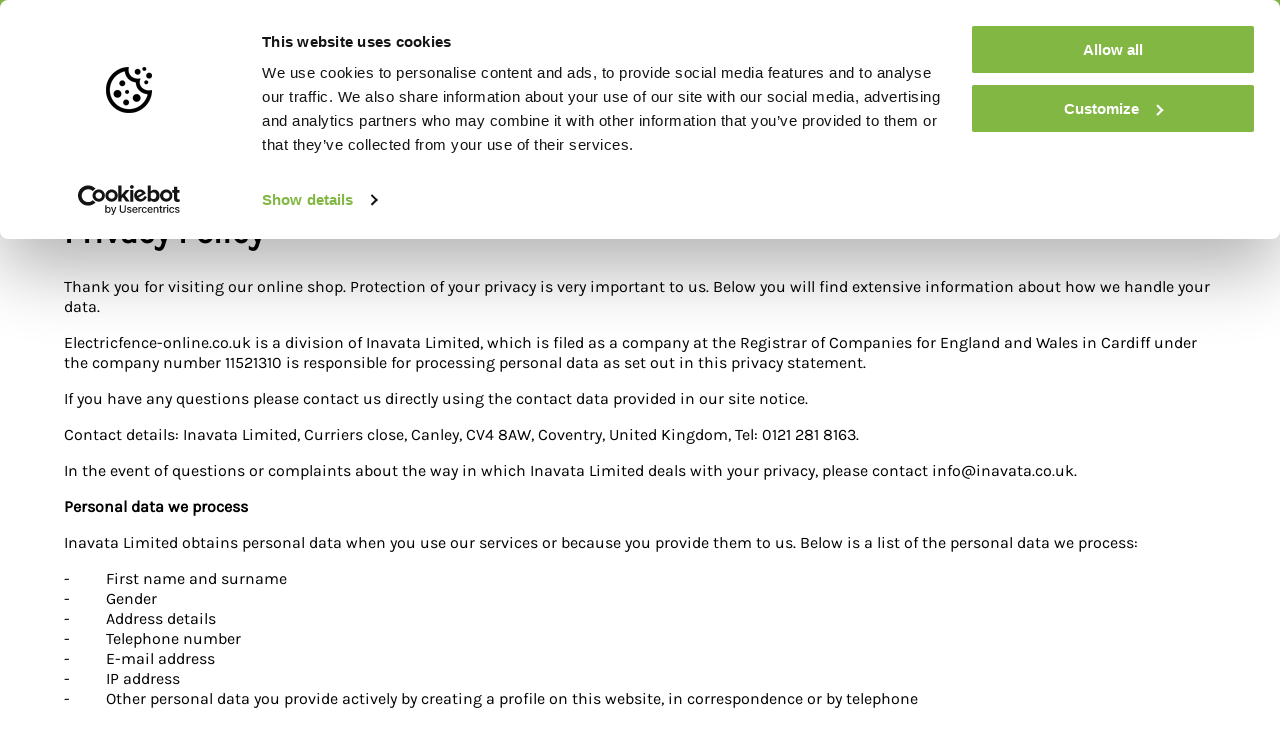

--- FILE ---
content_type: text/html;charset=utf-8
request_url: https://www.electricfence-online.co.uk/service/privacy-policy/
body_size: 64984
content:
<!DOCTYPE html>
<html lang="en">
    <head>
        <title>Electric Fence Online | Privacy Policy</title>
        <meta name="description" content="Electric Fence Online | Privacy Policy">
        <meta name="keywords" content="Privacy, Policy, Electric Fencing, Electric Fence Online, Hotline Electric Fencing">
        <meta http-equiv="X-UA-Compatible" content="IE=edge">
        <meta name="viewport" content="width=device-width, initial-scale=1, minimum-scale=1, maximum-scale=1, user-scalable=no, viewport-fit=cover">
        <meta name="apple-mobile-web-app-capable" content="yes">
        <meta name="apple-mobile-web-app-status-bar-style" content="black">

        <link rel="shortcut icon" href="https://cdn.webshopapp.com/shops/114456/themes/182588/assets/favicon.ico?20260119141630">
        <link rel="apple-touch-icon" sizes="180x180" href="https://cdn.webshopapp.com/shops/114456/themes/182588/assets/apple-touch-icon.png?20260119141630">
        <link rel="icon" type="image/png" sizes="512x512" href="https://cdn.webshopapp.com/shops/114456/themes/182588/assets/android-chrome-512x512.png?20260119141630">
        <link rel="icon" type="image/png" sizes="192x192" href="https://cdn.webshopapp.com/shops/114456/themes/182588/assets/android-chrome-192x192.png?20260119141630">
        <link rel="icon" type="image/png" sizes="32x32" href="https://cdn.webshopapp.com/shops/114456/themes/182588/assets/favicon-32x32.png?20260119141630">
        <link rel="icon" type="image/png" sizes="16x16" href="https://cdn.webshopapp.com/shops/114456/themes/182588/assets/favicon-16x16.png?20260119141630">
        <link rel="mask-icon" href="https://cdn.webshopapp.com/shops/114456/themes/182588/assets/safari-pinned-tab.svg?20260119141630" color="#82b743">
        <meta name="msapplication-TileColor" content="#82b743">
        <meta name="theme-color" content="#82b743">

        <meta charset="utf-8"/>
<!-- [START] 'blocks/head.rain' -->
<!--

  (c) 2008-2026 Lightspeed Netherlands B.V.
  http://www.lightspeedhq.com
  Generated: 24-01-2026 @ 22:47:19

-->
<link rel="canonical" href="https://www.electricfence-online.co.uk/service/privacy-policy/"/>
<link rel="alternate" href="https://www.electricfence-online.co.uk/index.rss" type="application/rss+xml" title="New products"/>
<meta name="robots" content="noodp,noydir"/>
<meta name="google-site-verification" content="JDVXJ8AXiqRBqcYrHwENfKwF62N4DJVPDjOpU8T9qbo"/>
<meta property="og:url" content="https://www.electricfence-online.co.uk/service/privacy-policy/?source=facebook"/>
<meta property="og:site_name" content="Electric Fence Online"/>
<meta property="og:title" content="Electric Fence Online | Privacy Policy"/>
<meta property="og:description" content="Electric Fence Online | Privacy Policy"/>
<!--[if lt IE 9]>
<script src="https://cdn.webshopapp.com/assets/html5shiv.js?2025-02-20"></script>
<![endif]-->
<!-- [END] 'blocks/head.rain' -->

                    <link rel="preload" href="https://cdn.webshopapp.com/shops/114456/themes/182588/assets/app.css?20260119141630" as="style" />
            <link rel="stylesheet" href="https://cdn.webshopapp.com/shops/114456/themes/182588/assets/app.css?20260119141630" />
        
        <link rel="preload" href="https://cdn.webshopapp.com/shops/114456/themes/182588/assets/settings.css?20260119141630" as="style" />
        <link rel="stylesheet" href="https://cdn.webshopapp.com/shops/114456/themes/182588/assets/settings.css?20260119141630" />

                    <script type="text/javascript" src="https://cdn.webshopapp.com/assets/jquery-1-9-1.js?2025-02-20"></script>
        
            <script>
        window.dataLayer = window.dataLayer || [];
        window.dataLayer.push({
            'pageType': 'textpage',
            'currency': 'GBP',

                        'email' : ''
                    });
    </script>
            <!-- Google Tag Manager -->
    <script data-cookieconsent="ignore">(function(w,d,s,l,i){w[l]=w[l]||[];w[l].push({'gtm.start':
    new Date().getTime(),event:'gtm.js'});var f=d.getElementsByTagName(s)[0],
    j=d.createElement(s),dl=l!='dataLayer'?'&l='+l:'';j.async=true;j.src=
    'https://www.googletagmanager.com/gtm.js?id='+i+dl;f.parentNode.insertBefore(j,f);
    })(window,document,'script','dataLayer','GTM-WF45C6C');</script>
    <!-- End Google Tag Manager -->

    </head>

    <body>
        <!-- Google Tag Manager (noscript) -->
    <noscript><iframe src="https://www.googletagmanager.com/ns.html?id=GTM-WF45C6C"
    height="0" width="0" style="display:none;visibility:hidden"></iframe></noscript>
    <!-- End Google Tag Manager (noscript) -->

    <header class="header top js-header">

    <div class="header__topbar">
        <div class="container">
            <div class="shopreviews">
                <etrusted-widget data-etrusted-widget-id="wdg-978a613c-c2c4-4d1c-9c68-15f62e5a8dbd"></etrusted-widget>
            </div>
            
    <div class="usp">
        <div class="usp__items">
                            <div class="usp__item">
                    <svg fill="none" xmlns="http://www.w3.org/2000/svg" viewBox="0 0 12 9"><path d="M4.5 9 0 4.5l.707-.707L4.5 7.585 11.293.793 12 1.5 4.5 9Z" fill="#1D1D1D"/></svg>
                    <span>Free Delivery Over £100</span>
                </div>
                            <div class="usp__item">
                    <svg fill="none" xmlns="http://www.w3.org/2000/svg" viewBox="0 0 12 9"><path d="M4.5 9 0 4.5l.707-.707L4.5 7.585 11.293.793 12 1.5 4.5 9Z" fill="#1D1D1D"/></svg>
                    <span>Fast UK Shipping</span>
                </div>
                            <div class="usp__item">
                    <svg fill="none" xmlns="http://www.w3.org/2000/svg" viewBox="0 0 12 9"><path d="M4.5 9 0 4.5l.707-.707L4.5 7.585 11.293.793 12 1.5 4.5 9Z" fill="#1D1D1D"/></svg>
                    <span>Return Within 30 Days</span>
                </div>
                            <div class="usp__item">
                    <svg fill="none" xmlns="http://www.w3.org/2000/svg" viewBox="0 0 12 9"><path d="M4.5 9 0 4.5l.707-.707L4.5 7.585 11.293.793 12 1.5 4.5 9Z" fill="#1D1D1D"/></svg>
                    <span>Buy Now, Pay Later</span>
                </div>
                        <div class="usp__item">
                <svg fill="none" xmlns="http://www.w3.org/2000/svg" viewBox="0 0 12 9"><path d="M4.5 9 0 4.5l.707-.707L4.5 7.585 11.293.793 12 1.5 4.5 9Z" fill="#1D1D1D"/></svg>
                <span>Free Delivery Over £100</span>
            </div>
        </div>
    </div>
            <div class="toplinks">
                                    <a href="https://www.electricfence-online.co.uk/blogs/blogs/"
                       title="Blog">
                        Blog
                    </a>
                                    <a href="https://www.electricfence-online.co.uk/service/"
                       title="Customer service">
                        Customer service
                    </a>
                            </div>
        </div>
    </div>

    <div class="header__main container">
        <button class="header__menu js-nav-trigger">
            <svg xmlns="http://www.w3.org/2000/svg" fill="none" viewBox="0 0 30 22"><path fill="#1D1D1D" fill-rule="evenodd" d="M30 2H0V0h30v2Zm0 10H0v-2h30v2ZM0 22h30v-2H0v2Z" clip-rule="evenodd"/></svg>
            <span>menu</span>
        </button>

        <a class="header__logo" href="/">
            <svg xmlns="http://www.w3.org/2000/svg" xml:space="preserve" viewBox="0 0 450 110"><image width="450" height="110" href="[data-uri] AAB6JgAAgIQAAPoAAACA6AAAdTAAAOpgAAA6mAAAF3CculE8AAAABmJLR0QA/wD/AP+gvaeTAAAA CXBIWXMAAA7EAAAOxAGVKw4bAAAfxElEQVR42u3de5zU5LnA8V9ml2VZkIIieihVblVrraFpuhVr a11tVbRVCiqjgBXXu1StVuuxPa2tHmxrvRzrfbQq2K1oC94vUIpowU7HSBQVK4hFS6kiIi7LsjuT nD8yi8syl2Qml5nl+X4+84GdSd68SWbyJG/yPi9UmblLR189d+nohqjrIYQQQoRu7tLR+81dOvr9 qOshhBCi94hFXQGP5gMboq6EEEKI3qNqAuHcpaOvB4YDy6KuixBCiN6jKgLh3KWjxwDfz/45P+r6 CCGE6D2qIhDiBL+uuj4SdWWEEEL0HhUfCOcuHT0TGJH9s2PCuFXvRV0nIYQQvUdFB8Jsk+il3d5a F3WdhBBC9C4VHQjZvkkUYHnUFRJCCNG7VGwg7NEk2uXZqOslhBCid6nIQDh36egRbN8k2uWhqOsm hBCid6nIQAj8OUfdrAnjVr0VdcWEEEL0LhUXCOcuHX0lMCrHR/K0qBBCCN9VVCCcu3T0XsCP83y8 Iur6CSGE6H0qKhACfylQpyVRV04IIUTvUzGBsECTaJeHo66jEEKI3keJugKwrUl0NfkDszVh3Kqa qOsphBCi96mUK8KeHed72hh1BYUQQvROkQfCuUtH/wjYp8hkK6OupxBCiN4p0kA4d+noYcDVLiZN RllPUTlUXRsUdR1EfrJ/RHfV8n2I9B7h3KWj36D41SDAMRPGrXoiyrqqujYUeCPIZZgpY3CO5b7E jqnmuuswU8YePq3jXcB3A1zFBWbKOMFDfSYD5wEHAgPY/sTNAtpwWgtagOvMlJF2UWax7emXK8yU cUu35f4HqCuhHAtox0k4vwS41UwZr3kpQNW13wDTi0x2lpky5ngsdxJwAXAAMJDc++ct4H7gBjNl dPiwXXPVI+jv7Z/MlHF6iMvb4Xei6tqJwO0F5jHMlHG4y+31Y+DiIpP9xkwZV3mptKprOvAT4CBg V6C2xyTtwLvAU8CVZspY76HsD0vfnMXVll9EaVw2iXZ5Jqp6dlMPDIpguSNCXO6YgJc1xs1Eqq59 H6elYECByWLZz8dmX1eruvYH4LQiAXFEwOvY5TM9/h5aZnnDAA04X9W1dcBlZsq4z+W8o1ys8zC3 FVF17VxgJk7wy6dr/xyYfXXtn9MDCIhhf2+j+J0MK7LMJlXXppsp424X5Y90Uf+Rbiur6trXgVnA XkUmrc+u2/k43+MXgAlmynAzqlCx+pYlkqZRD02iAK0Txq0qeqYvqp+qa4NUXXsVuJHCQTCXWmAK 8KGqawdFvS4B2xO4V9U1U9W1gWWX5pKqawNVXXsFuJnCQTCXrv3zgaprh4S3qXYqN6u61hDmAlVd a8EZDKFYEMzlIOBf2ROrSEV0j9B+2sOy346mjiJMqq4NB/4J7F9mUQOAv6q6dmzU6xSCA4F/Zpvt A5XdP+/gNIOWYwDwrKprQTYt7qzqCam/taprsexJ0eQyi4rhBPDfhFHvQpUI1X2Ld7s0baX38zBL Kuw6inBlb6i/jverjHxiwMOqrpUbVKvBIOAVVdcC+y1nrzpfxd/986Cqa2MD3zo7nyNUXftWCMt5 ifJPirr7QfaWSCRCDYT3LNp9mGXFZsaUGi/3JueHvE1E+J7De1NoMTF2nvErh+I8MBSUv+BfEOwS wxllRvjvgYBPjK7HaY3w2/XZlofQhRoILTv2rGXHYjHF02IfCXeTiDBlnzz088yyuyGqrs2Meh1D cmIQTaTZJmYtoDrvmj2oCn8NAn4XRMGqrg0BgrpyixFRKs3QAuFdC/e80raVMdgxLw++tE8Yt6o1 gu0iwvNrD9N2PZLv5TsUWXNLBIK4z+IlUJWyf84OdIvsvKapuhbIVRve4kYbTrcJtzRV19z2JvBN KN0n7vjzsDEZ2xleqUZR0h6W+27YG6RM64EvRV2JgP0cuKvEebc7qclewYxwMV8auAynL5qVnfcI 4AGc/kqFNKi6dmK3PnL74jxUkM9w4K9FynSzn133kcrqAHL1AxuD05dSd1HGeI/LLCh79u+my0sa uAK4ttv+aQIepPj+qVd17XtmyrjHz7rncB7wWInzbiphHt9+J2V4nB278ZTreJfT3Q3MMFNGG4Cq ayNwrvbcBOeZwESP9doEfKHUlQolEFp2bFsu0T4xT1eEy8Kon4/SZspYE3UlAvahj+vY7HK6Q82U sd0wXGbKWKDq2mjg3xQObOAcBOdk5ys4wLOqu2oFDGI/W2bKeD7H+88D96i6dhNO/6tCdlV1LdYV jHwwxeV0h5spY3H3N8yUsVDVtb2B/wDFHuk/C7jHpzrnsz7k36afv5NSDVd17RdmyviJH4VlT1zd 3Mu/xkwZl3d/w0wZbwOqqmuvA8UelmwqoXpWOds78KbRW+d/5je2rYywbQXbVogpMS/LlJvpvds3 XUyT7BkEu5gpYyNwg4syxka9ouUyU8YMnGamYvxsDjvaxTTLegbBbnVuBa51UUZQ94gF/LeP945P djFNW88g2IObzFKDwu4PGegV4c1P772fZXFh9/dqFE9PyswLc2OI0LnphDu3yOe/wOmYW+h7VUrT ViVaQ/GzaT+f7hzhYppiD7PNBL5O4f3jJsCL0sRwnrxXfSjriy6mWVboQzNlLFd1bTbFf/vDgX+E sYEg4EBo28oOI87XxhS3y0xPGLfKTeodUb2K3T+CIgnXs/cgDot6RULiZnttDHl5fyv0oZky2tl5 9k+lOtCn+7BuTlyLjhRkpoypUW+QngILhP/35MhbLZs9e75f4z4Qro1sq5SuroT0UZvMlPFy1BX3 YHQJ67giT4JdN0moJaECoOraeNzlK/VzyLJi915B9k8+fv5O/HCrqmtzuh5eKZGb1obXA6p/MbUl bO9WM2Usg4AC4fVPjNQydu7HomPux7tYEUTdArYrTudwLzYCgz3OE6XzKf7QRk/XALnuGxRtJjdT Rm9p1iyZqmsX4q6byaYyD3Q9FT0+FHv4qILMUnXtXo/zXG6mjBtKXJ6fvxM/1OPcZjiyjDLc3NZ6 K6D6FzMA78fedqAfBBQIbVt5Ot9nHgLhX4Kom6gokQ8MXUHqVV3bkuP9Otxvp0oYpaVSlTIEli/D m1WQb2W7HZUqtATvYfP9QHTtY6PutWyGWDbkenkwL+qNIwJX7PvnVzeAalGf4+X2N2rhjA0oRCEP Blx+UE27gfL1ivDXj44+yLaZ5kNR1oRxq6qxaVT4a2cLhOW4w0wZYd9Xl/1TfQYBkwIsP5DBl4Pm WyD85SNjYpbNk8WndHVZWJVnFUJEZJmZMs6JuhIicmtxN8Byr23iLJVvTaMZm5aMzaCMDYVeHRlX xYXWf0RUNLmHWNzzRJfWT/ZPZVkJvBBxHdw8aVxxfLkivHreZ4+wbU50M+36zbQNG2gXyxqwxE1Z ouoVyzsrB9r80sAVZsr4VdQVERXlaOB9gnkQ0k1TuJu+pxWn7I31i7n71Fo2f3Q7/YY2pWG3Bou+ tQWbSCMZisMHFuD1cfKoHjcu1Sa8ZwJ5M+pK90KtEgQrWiS/EzNlbFR17XK8jerilptk4FGevHpN wLJt+rIDoW3zMB7bnN98P2aN3M2if52dc6NNGLeqWq8I3zNTxn9FXYmA/bSMvlU9FT3DVHVtVzNl bIh6pUNg4TRzgtNxvlgqtUGqrl0acDAsmiBf1bXhZsqohlFiTuo2AkkY/PydeGKmjGtVXTsLdyOH eOFmwAS/l+nWxnKOvWVF75/+cd/xGVsZn7EVvLzSthJ7c31N7M31NW1tnUrPg+HGiDakCJ+bccoa o65kSDrMlHGomTIOxRlOxs3Td76MKlCAm/0T1KC9ojxH4/9TvW6SW+wb9YqXouQrwv95aN962y6v T0rrVqXhjfdqAFAUrGxf+4b/eWjfLWUU69Wcn09649QQlyc+sYHi9xQagafyfajq2q44+S4LJt02 U4abhMEVwUwZaVXX7qP4MFUDVF2bWSTbfznWA0OKTDOOAom3VV0bCPydwseaVjNl+JEUWmSZKWOl qmu34D27TSFvUXyIpKKD6qq69ixOUu1CjjNTxvJgt9InSg6Elq08SvFxxtyztx3ISskAUfJq4Awo KqLxFsWbUk7AGeQ0n6tdlFGNTaszgOkUb7W5UNW1n5gpw8s4n26tpHgT7fEUTgt2JcUPjjt9Gr0g mCljhqprkyl+MuPWixQ/OTuw0JiYqq4dhDMaSTF+5swtqqSm0Svm7HeibXOEbUOVv6666oQV1XB/ o7dy0e+UA7IJp3eg6tpw3A3uW3WJobOjNjzkYtJ64PqAqvG4i2n2U3Ut5xPjqq7tCZzrogwjoPoL OM7Hsv7gYpp64M5cH6i6FsNdZpv12e9/aDxfEf7ogc81ZGy8Jq+tRCuvOen1n/pcZn2+g4Ibpd7M L2OZ682UsdDjPF8sY3krzZTR/aB3H+4O4o+qunYbThLkTaqu1QJnAr/B3Xc4qEARtHNwsoAUO2E9 U9W1HwZw8JgN3OpiugdUXTscZ/9syB7wzsZ5ctFNC8+NPte7Evj5OymZmTKWqLr2CPAdH8raqOqa m9sZ01Vd2ws4y0wZbwGoutYE3EvxJlEocCukgLpyjr2eA6FtM58q7TTZjQUcGkC5g4AHypi/1Kfa Sl3mRryPfDEt+yrFMroN7pk9aK6gePNbDOfK4lxV1yy8tWRsNFNGKT+syGW3zwLgW0UmrQNuBk73 efmtqq4tx90I8mfiBGSv+6fVTBnz/Kx3hfDtd+KDE4AP8edW1hzIPbJQD0cAq7LfB/D2nbishHo1 UMax11PT6A9b9p9i2crBlq1Q5a/Lfzn59Woc77A38poazGtz/pVRr2CZ3Aa3aaquDQhg+UHvn6sD qLPoxkwZHYBfDwRejLd8ojG8fScWRZAz130FL/79/oMsm7vyjSpRRa/lv46/Jh2RK4SZMhbxSf85 v62Jqi+XX7J99Nykzaolz72ZMpf/POC1+dytd82UcU1AZYtuzJTxED6kX8uOdxlUt500MDHM7dLF dSC0bWW+bSt1tq1Qxa+0bSuHR7GhRUGH43+i9Q7gq1GvmE9OczndidnuJH47Gu9ZO4pJA18LoK4i v2Nw1ym+oGwShwUB1C8eVfIMV4HwwtkHnGvZil4BTZrlvi647pRXq2VE7Z1GtulmX/w72HYAX62S jCdFmSljBfCyi0ljwF0BLL8D+CzO6AZ+SAOHminjbb/rKvLLBhlf+pyaKeOb+NtScHH2qjUSRQPh BbMOGGLb3FgBXR3KfS27YcryW6La0KKw7I/0M8CiMotaC3zOTBlV12WiiLNcTne8qmtD/V64mTJa cfZPuVcC63D2T7WmUaxqZsq4Fp/yG5sp43Cg3NtM7Tid56+LcrsUDYQZW/lLxlZqvaZRq7BXR8ZW DotyQ4vizJSRNlPGYcC38X710Qr83EwZn+56ZLs3MVPGC7g/gN0fUB2s7JXAMcAaj7O3Af9rpoz/ MlNGqJ2lxQ6OxKf0a2bKuAyntWCZx1nTOE+gDjZTxiMe5/Vdwe4T5937hQtt29Wj05XuvJtPfWVj mWW0Ec1IEUmCS2Tb84C0BHf9fErl6irATBmPAZ9WdW0sTlPOQTiJqOtwTt7SOM2fG3F+gLf7+GNy s5+XlVDuaxTuduQm8J+Du359Q3pk9/gbcGCReVyPAWqmjCeAvbP75zLgYLbfPxbO/tmA06R7e8Bd JNx8b70G7nKXV275Pf2D4t9Lt7+vlaquXQVMKTDZi24rmz2x+WK2JeInOF0nhuN0aej+fWjNrkcL cJvHbEiBHnuVfB+ce+8XhgHvUP1jwi255dRXestDE0IIIXyW94owYyt/ofqDYDvOE29CCCFETjkD 4Zm/O/BK2y6eRbwKnHrHaS9LQl8hhBB57dA0esbdB+4FrKb6rwYX3Tn9ZXlARgghREE7XBFm4Fmq Pwi2IU2iQgghXNguEJ52lzrTthkRdaV8cMrvTjdDHcZDCCFEddrWNPq9hLof8CrVfzX4xD3N5jFR V0IIIUR12HZFmHGGV6r2INgKTAhjQc0tjWOA83BG3x6C0xy7Fng0EU/+oci8o4ArerzdlognZxSY 52Z27Ie2LhFPXtFtmqHAzByzP5eIJ+/xsG656gfwdCKenNNtumPZcXu/lIgnfxtAuV7cmIgn3aQk E0IIJxBOuVO91Q62g2hYJsw+w/QyRIhnzS2NY3FGWc7Xyf3k5pbGe4FfJeLJfFnadWB6jrLrEvFk vlRauUb6bmf7wLJPrnIBDbjHw2rqecoZw/ZjJp4OHJ9jPYxEPLnE73I9eAV3uTmFEILYKXeMHWvb ytkVMDJEua95s88wg8iIvk1zS+OZOBkXimV6qQN+3NzS+FJzS6OXwY/PbG5pLDZIbTV4OOoKCCGE WzHLZn4FjBFY7mujZQc7jlVzS+Mk4Ha8NR+PxUlv5cXjQa5HSIY0tzTeFHUlhBDCjVrL5kthLvBb oze9YdlKvWXDlnTMWrOxrn3tx30a7PKKPe6Bs5f5kkQ2l+aWxjpgVomza80tjT9IxJNus6uPam5p vDQRT1b74MHnNrc03piIJyXBshCiotU+cPYyP5PRFjRr4cgGoB6csNfQx4rt1i/d8IU9FJJr+7et b6ttKKHY2Q+e/dLigKt+JfkTJrfjJJLdlfz3WX8CeBlm5Ormlsa7E/Gk34PVhikGPImTmd4vHTgP JRXj17h5QoidgJf7V34Yn7MSMZuDh7c2vPjvhvZ3N9XVeyhvPXBqCPU+Mc/7LwNfTMSTFmxrPn0w x3SDmlsa90rEk25POmpxgsiXQ1i3II1pbmm8JBFPXutTedcl4klfBhYVQoguYXeX+GahD7U92+pr FDvtYbDdIx8656XAmkS7yXeld3RXEARIxJMPkX84m0kel6k3tzSeHMK6BW1mc0vjrlFXQggh8gn7 ilAv9KGiwIjBHR3/+KCvm3ol5p77khFSvetyvNeRiCdzNcEZkDNh+edLWO6dzS2Nf0rEk9WcJacW 5wGgcVFXxIt1Rx3/r7rxRw3bJX4CypBdeeqFd7ht9t957Lm3IG1BQx3EuqXq3dTOjPO/wY1j06yc dh4WMHC/0dT89rccdskCXlv5HvSr7borAJ0Z2Gqxx6g9mNK0F6fUvMPuzzxCJmOz++lT6H/C8Uop 9RZCeBd2IBxRbII9+nfWrVhftHV03cPnGWeEXPeeWvO8n+/hkFKuihpwmlq/HfG6luugbLNxuU5u bmk8uMDnaxPxZNyPCq857mRrzHNP8OGjj1NzzHiOOXMKRx30Xea/sIbf3vd35i95m46tGRhQBzU7 NqzkjGKKAu0d0Gmz28g9OfWwvZhS/y4jF93B1o82U3/SRD516gm01Xq5OyCEKFfYgbBoMOhbY9da xR8hPTKsCje3NA7I81G+jvsf+FyFY5tbGr8e1voG6F7grDLL2Cv7yse3K+cjH26zJn/je0wf9B6f Xfw47z38KP0mTeCoaSdy1C0TefKFNdw8O8UTz6/G3tzh9OPJUvjkwm+bzgxsstlz5FBOPmxvpvVb y4hFt9P+USu1k09g0MmTyPTtx9zn3uamu1/wd8sLIQoKLRDOWjhSczNd2lIs2y547/KGx2YYYWYN 8ev+Vjnbem6I6xuUBpynb6vCh/9ez62/W8cf9hrKiU3fY/oh7zHq2cfYPPdh6r5zLEefMYVvHvRd nlmyhpvuS/LM02/QurkTFIXuIdGybD7e3MGn9hjM9PGfZVrDvxm1+E62fLgJe9JE9pg2ia31/Xl4 0VvceF+SRX9/BztdZmciIYQnYV4RHudmIpscZ9OfePfxGcZFIda5EK8P6bjZ1m04AaOnanvYpJ3c 3U1GRV0x12pi0NCHD9eu5/a73+eezwxh6uGnMX2X/zB8wSN89KfH2O3UyYyfeCzjb5vEH556g619 +rK14x2wwVYgY9nU19VyzgkH8I32t/l8chbt6z7Amng8u02eSOfAXfjj4re5/q5H+WtyDWQsaOgD ddWe8leI6hJmIDzYzURb0jHLspVcRwILiGKg3XzNbV6PVm6a7VI491H3cjFtJbsO+BFVnMR94b1T PvlDUUh3pGndkqFun68z7JxJpF95jczHrWQ6MtQAk4/aF4CPF76DjY2CQsayGTyogctP/wqY9bR9 cQS7ff5z1HxqIACbt9oM2KUfl55zCP0v6UsspjiPQwNNX/hB1JtAiJ1GmIHQVQ7NLZ1K2s5dr189 9f0XQ89Skogn32tuacz1Ub6D/ADKcwxO0uhq9j7wK5xg6KeNwIYCn/vWkf4rc+/s8Y6CjU3HkxnW 2wqxvn3Btml9ZiF2Og1ArLaWre/8C6WuLyiQ2fAh7/90JrGGBqitRamtofXJP2N3dgI2sZjCwXW1 1NTE6GoHscnzoI0QIjBhBsKhbiZq64xZ9o5to289fcGLldaROl/A2zvfqrkpNBFPLm9uabwPmBb1 CpYjEU9e3tzSOA0Y5mOxt4XVof6dRMsO7/V8CKYrYH0SvGyo7YPSrx4FsDZv4aM/PQq2hcIn9w6V bvPI3UAhohdK09WshSOHkrsv3g4+2lpj9UiobVl2JE2i3aVzvNfQ3NKY6z7YAXnKeMvD8k7Dufqp dtU7QLJloVgWdHvZloVtO/9iWVhWt//bFrblZHlQFAVbca4gnXltZ95u5XT/N+dLCBGasK4Iv+N2 wtaOWKzHWfIVCy58MbR8qHlsIPcV7c04Y+cB0NzSOBxozFPG024XlognreaWxpO8zFOJEvHksuaW xt8DVZchZ8QF07e7YlNQQFFo35pmy9ZOFBtQFGL19Sh968i0b0VJd9Kx5l3anne6P8QG7sLA48aj 1Pd1HoRRyE7fF6ujE2VrOw19a6ntE8veGrQ/aRb94SVRbwIhdhphBULXV3Sbtsa69yNcsfCiF68J e6PksIjc+UanN7c07o8z/t5ngSnkvsruSMSTz3tZYCKefKa5pXEBcIQP9R/V3NLopgvG5Yl4coWv Ww6mAscCA30o67sux2u8OhFPpspZ0MPjPun/b6PQ2Znh47YORn16ME3qUPpkP9v6+j9Ir3iD/vuO hP0PoPXZJWxeuBgUhZrBgxhyxSXUDOi/rax242U6Vv+TfvuNZuP++zPvxffZvP5D+vevoyamdLs/ KIFQiLCEFQjHup2wPROrtZzDQRo4NIJtksvF5E+8fVD2Vci8Epd7HE4H/XJTjQzE3YjvLYCvgTB7 dRvHn3EW9yF3+rqensV5ArdkJ52TzZ2+NQ1bOum3xy5MPuZzjDt9GDXAFvNVWu+6h9iry7EaG3lw VYbONQ1Mrc84TaNAnxqFD9Zv4ub7l3PMV/em8YA9qd91FzY98CIf/Op6lM8fQK12BPevrOXZ51bB hk1OGrY+Yee5EGLnFtbj7a66A1g2dNjEMthksH+46KLUexFum20S8eS7wB0lzt5KiSNkJOLJNuC8 qNe/XIl48gmcq+rqUaNAe5rdhw7ggvMPYdm807n7Z0eibv4X78+4lNbvXwR1dSw85WJO3vIVTrv9 Tf72ylr6dusDGFOcDvX3PGTy9VPu54yfPY1hDWLoL3/GiAd+x4Chgzlszk08mFnIY+ftw7EnfZma gbtAR7qMigshvAo8EM5aOLIWl10KPu6owbYVbFtZ9txFL94Q9cbpLhFPngU843G2duDL5STNTsST d+MM91Ttvk3+tHQVZ/AufZkxvZHFc6Zzw6WHMWrTv1h/0Y/48NwLqe1Xx19Pu4wpHEL8jjdYMH85 1GRoaOiz7aZiV2eImKIw4FP92JqxSDywjG9Nnc2Zv5jPy9ZAhlxzJbvPTkDfer5y33XcvXk+884Y xTHfVqNefSF2KmFcEX7D7YQb2mvSGUhnigzXFJVEPHkk8L+4yyrzGrC3T/fcjnS5zIqViCdbgRlR 18OtF34/rfb/ftTEflv+zX8uupwNZ30fS4mxcMolnJI5hAm3vcEzTy0nk+6AXeqdhNrdbPeXjZOp ZlA9H7R1cuf9Bl87+T7OuWo+y+zB7H7tVQxK3AIN/Th41vUkOp+NevWF2KmEcTPiaLcTfrClNm3b zHjh4lTFjsyeiCevaG5pnAnMBI4ChuCkRUvjNIO+DPwiEU8uLlDMuuyrp5xXfol4cl1zS+MVwAU5 yuluQ55y3VrX7V839VtO7vujb+dZjzuaWxonAgeWWK5bb5cxLwD72B9tev/ntw78+NEnrX5fGsuy sy7nppc7efr2FVitbdC/zhl5wmZbNpguirLDWw4bqKuBvjV83Glx22yDB59cweTvfJ4Zp+js+8uf s3XFm6RvTchNQiFCFHgSi1kLR/4Vl+nVPuqoef78o1Z+LeqNIoQQYucRRtPoGJfTdXyqLlPt4+4J IYSoMmEEwiEupzt9atPqjRFuCyGEEDuhQAPhrIUjx7hcxpKpTatnR70xhBBC7HyCviJ0k1qtAw8P 1AghhBB+CjoQuskMM3Vq0+pNUW8IIYQQO6egA+EBRT5fPLVp9ZyoN4IQQoidV9CBsNBYdO1Ik6gQ QoiIBRYIZy0c2UDhZNFTpzatdjVYrRBCCBGUIK8Ixxf4bMHUptUPRb3yQgghRJCB8Mg877fhJGAW QgghIhdkINTyvH/K1KbVJY/GIIQQQvgpyEA4Ksd7T0xtWj0v6pUWQgghugQZCAf1+LsVmBD1Cgsh hBDdBRIIZy0cqed4+6SpTaurZmBWIYQQO4egrgh7Pgzz2NSm1U9EvbJCCCFET0EFwu7jD25CmkSF EEJUqKAC4X7d/j9xatPqdNQrKoQQQuQSVCDcM/vvvKlNqxdEvZJCCCFEPr4HwlkLRw4FaoGNwMSo V1AIIYQoJIgrwq4xCI+b2rTainoFhRBCiEKCCISHA3OmNq1eHPXKCSGEEMUEEQjXAvGoV0wIIYRw 4/8BflxmSY+Yrw4AAAAldEVYdGRhdGU6Y3JlYXRlADIwMjMtMDgtMjNUMTU6NDk6MDYrMDI6MDDE hAWeAAAAJXRFWHRkYXRlOm1vZGlmeQAyMDIzLTA4LTIzVDE1OjQ5OjA2KzAyOjAwtdm9IgAAAABJ RU5ErkJggg=="/></svg>
        </a>

        <div class="header__search top input input--search js-header-search">
            <form method="GET" action="/search">
                <input name="q" class="input__field" placeholder="Type to search" id="search"/>
                <button class="input__icon"
                        type="submit"><svg xmlns="http://www.w3.org/2000/svg" fill="none" viewBox="0 0 16 16"><path fill="#000" stroke="#000" d="m15.3841 14.8294.001.0009a.3888.3888 0 0 1 .085.1265l.4456-.1857-.4456.1857a.389.389 0 0 1-.085.4254l-.0029.0029a.3899.3899 0 0 1-.276.1149.389.389 0 0 1-.2759-.115l-.0009-.0009-3.0124-3.0212-.3135-.3145-.3492.2742a6.5377 6.5377 0 0 1-4.0448 1.395h-.0007a6.609 6.609 0 0 1-4.6731-11.282 6.6088 6.6088 0 0 1 11.2819 4.6732v.0006a6.5377 6.5377 0 0 1-1.395 4.0449l-.2742.3492.3145.3135 3.0212 3.0124ZM2.2601 3.869a5.8317 5.8317 0 1 0 9.6977 6.4797A5.8317 5.8317 0 0 0 2.26 3.869Z"/></svg>
</button>
            </form>
        </div>


        <script type="text/javascript">
            var _wssq = _wssq || [];
            var setResizeFunction = false;
            var account = '122582-1';

            _wssq.push(['_load', {'suggest': {'account': 'SQ-' + account, 'version': 4, fieldId: 'search'}}]);
            _wssq.push(['suggest._setPosition', 'screen-middle', {top: 0}]);
            _wssq.push(['suggest._setLocale', 'en_US']);
            _wssq.push(['suggest._excludePlaceholders', 'Search..']);
            _wssq.push(['suggest._bindEvent', 'open', function () {
                if (!setResizeFunction) {
                    $jQ(window).resize(function () {
                        if ($jQ('.sooqrSearchContainer-' + account).is(':visible')) {
                            websight.sooqr.instances['SQ-' + account].positionContainer(null, null, true);
                        }
                    });
                    setResizeFunction = true;
                }
            }]);

            (function () {
                var ws = document.createElement('script');
                ws.type = 'text/javascript';
                ws.async = true;
                ws.src = ('https:' == document.location.protocol ? 'https://' : 'http://') + 'static.spotlersearch.com/sooqr.js';
                var s = document.getElementsByTagName('script')[0];
                s.parentNode.insertBefore(ws, s);
            })();

            (function () {
                var ws = document.createElement('script');
                ws.type = 'text/javascript';
                ws.async = true;
                ws.src = ('https:' == document.location.protocol ? 'https://' : 'http://') + 'spotlersearchanalytics.com/insights.js';

                var s = document.getElementsByTagName('script')[0];
                s.parentNode.insertBefore(ws, s);
            })();
        </script>
        
        <div class="header__links">
            <a class="header__link"
               href="https://www.electricfence-online.co.uk/account/"><svg fill="none" xmlns="http://www.w3.org/2000/svg" viewBox="0 0 22 24"><path fill-rule="evenodd" clip-rule="evenodd" d="M7 5.889C7 3.762 8.769 2 11 2c2.23 0 3.999 1.762 3.999 3.889s-1.77 3.889-4 3.889-4-1.762-4-3.89ZM11 0C7.706 0 5 2.616 5 5.889s2.707 5.889 6 5.889c3.291 0 5.999-2.616 5.999-5.89 0-3.272-2.708-5.888-6-5.888ZM2 21.778c0-3.477 2.889-6.334 6.5-6.334h4.999c3.61 0 6.5 2.857 6.5 6.334V23a1 1 0 1 0 2 0v-1.222c0-4.624-3.827-8.334-8.5-8.334h-5C3.826 13.444 0 17.154 0 21.778V23a1 1 0 1 0 2 0v-1.222Z" fill="#1D1D1D"/></svg>
</a>
            <a class="header__link"
               href="https://www.electricfence-online.co.uk/account/wishlist/"><svg xmlns="http://www.w3.org/2000/svg" fill="none" viewBox="0 0 27 24"><path stroke="#1D1D1D" stroke-width="2" d="m13.287 2.805.711.72.712-.72C17.787-.309 23.306.817 25.282 4.616c.953 1.832 1.115 4.394-.51 7.55-1.589 3.087-4.886 6.72-10.774 10.637-5.887-3.916-9.185-7.55-10.774-10.637-1.625-3.155-1.462-5.717-.51-7.549C4.692.817 10.21-.309 13.288 2.805Z"/></svg>
</a>
            <a class="header__link js-cart" href="https://www.electricfence-online.co.uk/cart/">
                <svg fill="none" xmlns="http://www.w3.org/2000/svg" viewBox="0 0 29 24"><path d="M1.869 1.764c-.469 0-.87-.402-.87-.893C.998.4 1.4 0 1.868 0h2.367c.803.022 1.518.179 2.12.558.67.424 1.161 1.072 1.43 2.032 0 .022 0 .044.022.067l.223.893h19.535c.49 0 .87.402.87.87 0 .09-.022.18-.044.268l-2.277 9.176a.86.86 0 0 1-.849.67H10.978c.312 1.16.625 1.786 1.05 2.076.513.335 1.406.357 2.902.335h10.112a.872.872 0 0 1 0 1.741h-10.09c-1.853.023-2.992-.022-3.907-.625-.938-.625-1.429-1.696-1.92-3.639L6.133 3.103c0-.022 0-.022-.022-.044-.134-.492-.357-.826-.67-1.005-.312-.201-.737-.29-1.228-.29H1.87Zm20.562 17.95A2.144 2.144 0 1 1 22.43 24a2.144 2.144 0 0 1 0-4.288Zm-9.4 0a2.144 2.144 0 1 1 0 4.287 2.144 2.144 0 0 1 0-4.288ZM8.523 5.29l1.987 7.48h14.087l1.854-7.48H8.521Z" fill="#1D1D1D"/></svg>
                                                <span class="header__cart-count js-cart-count d-none">0</span>
            </a>
        </div>

    </div>

    <div class="header__nav">
        <div class="nav container js-nav">
            <div class="nav__header d-flex d-lg-none">
                <h2 class="h fw-700">Menu</h2>
                <button class="js-nav-trigger"><svg xmlns="http://www.w3.org/2000/svg" fill="none" viewBox="0 0 14 14"><path fill="#fff" d="M13.3.71a.996.996 0 0 0-1.41 0L7 5.59 2.11.7A.997.997 0 1 0 .7 2.11L5.59 7 .7 11.89a.998.998 0 0 0 1.41 1.41L7 8.41l4.89 4.89a.997.997 0 0 0 1.41-1.41L8.41 7l4.89-4.89c.38-.38.38-1.02 0-1.4Z"/></svg>
</button>
            </div>
            <div class="nav__items">
                <h2 class="nav__item h fw-700 d-flex d-lg-none">Categories</h2>
                                    <a href="https://www.electricfence-online.co.uk/electric-fencing/"
                       class="nav__item js-nav-item ">
                        <span>Electric Fencing</span>
                                                    <svg xmlns="http://www.w3.org/2000/svg" fill="none" viewBox="0 0 7 14"><path fill="#1D1D1D" d="M7 7 .86 14 0 13.02 5.28 7 0 .98.86 0 7 7Z"/></svg>
                                            </a>
                                            <div class="nav__sub nav__sub--l1">
                            <div class="container px-0 py-lg-4">
                                <div class="nav__items--l1">
                                    <div class="nav__item nav__item--back h fw-700 js-nav-back">
                                        <svg fill="none" xmlns="http://www.w3.org/2000/svg" viewBox="0 0 16 16"><path d="M7.063 15.684.283 8.731a.933.933 0 0 1-.22-.342A1.202 1.202 0 0 1 0 7.994c0-.14.021-.272.064-.395a.933.933 0 0 1 .219-.342L7.063.304A.993.993 0 0 1 7.768 0a.946.946 0 0 1 .733.304.997.997 0 0 1 .321.724c.009.29-.09.54-.296.75L3.493 6.94h11.48c.29 0 .535.101.732.303.197.202.295.452.295.75 0 .3-.098.55-.295.751a.982.982 0 0 1-.732.303H3.493l5.033 5.162c.189.193.287.44.296.738a.93.93 0 0 1-.296.737.922.922 0 0 1-.719.316c-.29 0-.539-.105-.744-.316Z" fill="#1D1D1D"/></svg>
                                        <span class="fs-lg-300">Electric Fencing</span>
                                    </div>
                                    <a href="https://www.electricfence-online.co.uk/electric-fencing/" class="nav__item fw-700">
                                        <span>View all products</span>
                                        <svg xmlns="http://www.w3.org/2000/svg" fill="none" viewBox="0 0 7 14"><path fill="#1D1D1D" d="M7 7 .86 14 0 13.02 5.28 7 0 .98.86 0 7 7Z"/></svg>
                                    </a>
                                                                            <a onclick="return false;" href="https://www.electricfence-online.co.uk/electric-fencing/electric-fence-energisers/"
                                                                                      class="nav__item js-nav-item">
                                            <span>Electric Fence Energisers</span>
                                                                                            <svg xmlns="http://www.w3.org/2000/svg" fill="none" viewBox="0 0 7 14"><path fill="#1D1D1D" d="M7 7 .86 14 0 13.02 5.28 7 0 .98.86 0 7 7Z"/></svg>
                                                                                    </a>
                                                                                    <div class="nav__sub nav__sub--l2">
                                                <div class="d-lg-none nav__item nav__item--back h fw-700 js-nav-back">
                                                    <svg fill="none" xmlns="http://www.w3.org/2000/svg" viewBox="0 0 16 16"><path d="M7.063 15.684.283 8.731a.933.933 0 0 1-.22-.342A1.202 1.202 0 0 1 0 7.994c0-.14.021-.272.064-.395a.933.933 0 0 1 .219-.342L7.063.304A.993.993 0 0 1 7.768 0a.946.946 0 0 1 .733.304.997.997 0 0 1 .321.724c.009.29-.09.54-.296.75L3.493 6.94h11.48c.29 0 .535.101.732.303.197.202.295.452.295.75 0 .3-.098.55-.295.751a.982.982 0 0 1-.732.303H3.493l5.033 5.162c.189.193.287.44.296.738a.93.93 0 0 1-.296.737.922.922 0 0 1-.719.316c-.29 0-.539-.105-.744-.316Z" fill="#1D1D1D"/></svg>
                                                    <span>Electric Fence Energisers</span>
                                                </div>
                                                <div class="nav__items--l2">
                                                    <a href="https://www.electricfence-online.co.uk/electric-fencing/electric-fence-energisers/"
                                                       class="d-none d-lg-block nav__item nav__item--back h fw-700">Electric Fence Energisers</a>
                                                                                                            <a href="https://www.electricfence-online.co.uk/electric-fencing/electric-fence-energisers/energisers-mains-powered/" class="nav__item">
                                                             Energisers | Mains powered
                                                        </a>
                                                                                                            <a href="https://www.electricfence-online.co.uk/electric-fencing/electric-fence-energisers/energisers-12v-and-9v-battery-powered/" class="nav__item">
                                                            Energisers | 12V and 9V Battery powered
                                                        </a>
                                                                                                            <a href="https://www.electricfence-online.co.uk/electric-fencing/electric-fence-energisers/energisers-solar-powered/" class="nav__item">
                                                            Energisers Solar Powered
                                                        </a>
                                                                                                            <a href="https://www.electricfence-online.co.uk/electric-fencing/electric-fence-energisers/energiser-bundles/" class="nav__item">
                                                            Energiser Bundles
                                                        </a>
                                                                                                            <a href="https://www.electricfence-online.co.uk/electric-fencing/electric-fence-energisers/energiser-security-boxes/" class="nav__item">
                                                             Energiser Security Boxes
                                                        </a>
                                                                                                            <a href="https://www.electricfence-online.co.uk/electric-fencing/electric-fence-energisers/batteries-mains-chargers/" class="nav__item">
                                                            Batteries &amp; Mains Chargers
                                                        </a>
                                                                                                            <a href="https://www.electricfence-online.co.uk/electric-fencing/electric-fence-energisers/solar-panels-for-fence-energisers/" class="nav__item">
                                                            Solar panels for Fence Energisers
                                                        </a>
                                                                                                            <a href="https://www.electricfence-online.co.uk/electric-fencing/electric-fence-energisers/virtual-fence/" class="nav__item">
                                                            Virtual Fence
                                                        </a>
                                                                                                    </div>
                                            </div>
                                                                                                                    <a onclick="return false;" href="https://www.electricfence-online.co.uk/electric-fencing/electric-fencing-conductors/"
                                                                                      class="nav__item js-nav-item">
                                            <span>Electric Fencing Conductors</span>
                                                                                            <svg xmlns="http://www.w3.org/2000/svg" fill="none" viewBox="0 0 7 14"><path fill="#1D1D1D" d="M7 7 .86 14 0 13.02 5.28 7 0 .98.86 0 7 7Z"/></svg>
                                                                                    </a>
                                                                                    <div class="nav__sub nav__sub--l2">
                                                <div class="d-lg-none nav__item nav__item--back h fw-700 js-nav-back">
                                                    <svg fill="none" xmlns="http://www.w3.org/2000/svg" viewBox="0 0 16 16"><path d="M7.063 15.684.283 8.731a.933.933 0 0 1-.22-.342A1.202 1.202 0 0 1 0 7.994c0-.14.021-.272.064-.395a.933.933 0 0 1 .219-.342L7.063.304A.993.993 0 0 1 7.768 0a.946.946 0 0 1 .733.304.997.997 0 0 1 .321.724c.009.29-.09.54-.296.75L3.493 6.94h11.48c.29 0 .535.101.732.303.197.202.295.452.295.75 0 .3-.098.55-.295.751a.982.982 0 0 1-.732.303H3.493l5.033 5.162c.189.193.287.44.296.738a.93.93 0 0 1-.296.737.922.922 0 0 1-.719.316c-.29 0-.539-.105-.744-.316Z" fill="#1D1D1D"/></svg>
                                                    <span>Electric Fencing Conductors</span>
                                                </div>
                                                <div class="nav__items--l2">
                                                    <a href="https://www.electricfence-online.co.uk/electric-fencing/electric-fencing-conductors/"
                                                       class="d-none d-lg-block nav__item nav__item--back h fw-700">Electric Fencing Conductors</a>
                                                                                                            <a href="https://www.electricfence-online.co.uk/electric-fencing/electric-fencing-conductors/electric-fence-tape/" class="nav__item">
                                                            Electric Fence Tape
                                                        </a>
                                                                                                            <a href="https://www.electricfence-online.co.uk/electric-fencing/electric-fencing-conductors/electric-fence-rope/" class="nav__item">
                                                            Electric Fence Rope
                                                        </a>
                                                                                                            <a href="https://www.electricfence-online.co.uk/electric-fencing/electric-fencing-conductors/electric-fence-wire/" class="nav__item">
                                                            Electric Fence Wire
                                                        </a>
                                                                                                            <a href="https://www.electricfence-online.co.uk/electric-fencing/electric-fencing-conductors/electric-fence-polywire/" class="nav__item">
                                                            Electric Fence Polywire
                                                        </a>
                                                                                                            <a href="https://www.electricfence-online.co.uk/electric-fencing/electric-fencing-conductors/equifence-conductor/" class="nav__item">
                                                            Equifence Conductor
                                                        </a>
                                                                                                            <a href="https://www.electricfence-online.co.uk/electric-fencing/electric-fencing-conductors/conductor-multipacks/" class="nav__item">
                                                            Conductor Multipacks
                                                        </a>
                                                                                                    </div>
                                            </div>
                                                                                                                    <a onclick="return false;" href="https://www.electricfence-online.co.uk/electric-fencing/electric-fence-posts/"
                                                                                      class="nav__item js-nav-item">
                                            <span>Electric Fence Posts </span>
                                                                                            <svg xmlns="http://www.w3.org/2000/svg" fill="none" viewBox="0 0 7 14"><path fill="#1D1D1D" d="M7 7 .86 14 0 13.02 5.28 7 0 .98.86 0 7 7Z"/></svg>
                                                                                    </a>
                                                                                    <div class="nav__sub nav__sub--l2">
                                                <div class="d-lg-none nav__item nav__item--back h fw-700 js-nav-back">
                                                    <svg fill="none" xmlns="http://www.w3.org/2000/svg" viewBox="0 0 16 16"><path d="M7.063 15.684.283 8.731a.933.933 0 0 1-.22-.342A1.202 1.202 0 0 1 0 7.994c0-.14.021-.272.064-.395a.933.933 0 0 1 .219-.342L7.063.304A.993.993 0 0 1 7.768 0a.946.946 0 0 1 .733.304.997.997 0 0 1 .321.724c.009.29-.09.54-.296.75L3.493 6.94h11.48c.29 0 .535.101.732.303.197.202.295.452.295.75 0 .3-.098.55-.295.751a.982.982 0 0 1-.732.303H3.493l5.033 5.162c.189.193.287.44.296.738a.93.93 0 0 1-.296.737.922.922 0 0 1-.719.316c-.29 0-.539-.105-.744-.316Z" fill="#1D1D1D"/></svg>
                                                    <span>Electric Fence Posts </span>
                                                </div>
                                                <div class="nav__items--l2">
                                                    <a href="https://www.electricfence-online.co.uk/electric-fencing/electric-fence-posts/"
                                                       class="d-none d-lg-block nav__item nav__item--back h fw-700">Electric Fence Posts </a>
                                                                                                            <a href="https://www.electricfence-online.co.uk/electric-fencing/electric-fence-posts/metal-fence-posts/" class="nav__item">
                                                            Metal Fence Posts
                                                        </a>
                                                                                                            <a href="https://www.electricfence-online.co.uk/electric-fencing/electric-fence-posts/wooden-fence-posts/" class="nav__item">
                                                            Wooden Fence Posts
                                                        </a>
                                                                                                            <a href="https://www.electricfence-online.co.uk/electric-fencing/electric-fence-posts/plastic-electric-fence-posts/" class="nav__item">
                                                            Plastic Electric Fence Posts
                                                        </a>
                                                                                                            <a href="https://www.electricfence-online.co.uk/electric-fencing/electric-fence-posts/pond-garden-posts/" class="nav__item">
                                                            Pond &amp; Garden Posts
                                                        </a>
                                                                                                            <a href="https://www.electricfence-online.co.uk/electric-fencing/electric-fence-posts/post-hole-diggers/" class="nav__item">
                                                            Post hole Diggers
                                                        </a>
                                                                                                            <a href="https://www.electricfence-online.co.uk/electric-fencing/electric-fence-posts/post-rammers/" class="nav__item">
                                                            Post Rammers
                                                        </a>
                                                                                                            <a href="https://www.electricfence-online.co.uk/electric-fencing/electric-fence-posts/temporary-fence-posts/" class="nav__item">
                                                            Temporary Fence Posts
                                                        </a>
                                                                                                            <a href="https://www.electricfence-online.co.uk/electric-fencing/electric-fence-posts/3ft-electric-fence-posts/" class="nav__item">
                                                            3ft Electric Fence Posts
                                                        </a>
                                                                                                            <a href="https://www.electricfence-online.co.uk/electric-fencing/electric-fence-posts/4ft-electric-fence-posts/" class="nav__item">
                                                            4ft Electric Fence Posts
                                                        </a>
                                                                                                            <a href="https://www.electricfence-online.co.uk/electric-fencing/electric-fence-posts/5ft-electric-fence-posts/" class="nav__item">
                                                            5ft Electric Fence Posts
                                                        </a>
                                                                                                            <a href="https://www.electricfence-online.co.uk/electric-fencing/electric-fence-posts/6ft-electric-fence-posts/" class="nav__item">
                                                            6ft Electric Fence Posts
                                                        </a>
                                                                                                    </div>
                                            </div>
                                                                                                                    <a onclick="return false;" href="https://www.electricfence-online.co.uk/electric-fencing/electric-fencing-insulators/"
                                                                                      class="nav__item js-nav-item">
                                            <span>Electric Fencing Insulators</span>
                                                                                            <svg xmlns="http://www.w3.org/2000/svg" fill="none" viewBox="0 0 7 14"><path fill="#1D1D1D" d="M7 7 .86 14 0 13.02 5.28 7 0 .98.86 0 7 7Z"/></svg>
                                                                                    </a>
                                                                                    <div class="nav__sub nav__sub--l2">
                                                <div class="d-lg-none nav__item nav__item--back h fw-700 js-nav-back">
                                                    <svg fill="none" xmlns="http://www.w3.org/2000/svg" viewBox="0 0 16 16"><path d="M7.063 15.684.283 8.731a.933.933 0 0 1-.22-.342A1.202 1.202 0 0 1 0 7.994c0-.14.021-.272.064-.395a.933.933 0 0 1 .219-.342L7.063.304A.993.993 0 0 1 7.768 0a.946.946 0 0 1 .733.304.997.997 0 0 1 .321.724c.009.29-.09.54-.296.75L3.493 6.94h11.48c.29 0 .535.101.732.303.197.202.295.452.295.75 0 .3-.098.55-.295.751a.982.982 0 0 1-.732.303H3.493l5.033 5.162c.189.193.287.44.296.738a.93.93 0 0 1-.296.737.922.922 0 0 1-.719.316c-.29 0-.539-.105-.744-.316Z" fill="#1D1D1D"/></svg>
                                                    <span>Electric Fencing Insulators</span>
                                                </div>
                                                <div class="nav__items--l2">
                                                    <a href="https://www.electricfence-online.co.uk/electric-fencing/electric-fencing-insulators/"
                                                       class="d-none d-lg-block nav__item nav__item--back h fw-700">Electric Fencing Insulators</a>
                                                                                                            <a href="https://www.electricfence-online.co.uk/electric-fencing/electric-fencing-insulators/insulators-permanent-fence-post/" class="nav__item">
                                                            Insulators | Permanent fence post
                                                        </a>
                                                                                                            <a href="https://www.electricfence-online.co.uk/electric-fencing/electric-fencing-insulators/insulators-off-set/" class="nav__item">
                                                            Insulators | Off-set
                                                        </a>
                                                                                                            <a href="https://www.electricfence-online.co.uk/electric-fencing/electric-fencing-insulators/insulators-tape/" class="nav__item">
                                                            Insulators | Tape
                                                        </a>
                                                                                                            <a href="https://www.electricfence-online.co.uk/electric-fencing/electric-fencing-insulators/insulators-clips/" class="nav__item">
                                                            Insulators | Clips
                                                        </a>
                                                                                                            <a href="https://www.electricfence-online.co.uk/electric-fencing/electric-fencing-insulators/insulators-mobile-post/" class="nav__item">
                                                            Insulators | Mobile Post
                                                        </a>
                                                                                                            <a href="https://www.electricfence-online.co.uk/electric-fencing/electric-fencing-insulators/corner-insulators/" class="nav__item">
                                                            Corner Insulators
                                                        </a>
                                                                                                            <a href="https://www.electricfence-online.co.uk/electric-fencing/electric-fencing-insulators/end-insulators/" class="nav__item">
                                                            End Insulators
                                                        </a>
                                                                                                            <a href="https://www.electricfence-online.co.uk/electric-fencing/electric-fencing-insulators/egg-insulators/" class="nav__item">
                                                            Egg Insulators
                                                        </a>
                                                                                                    </div>
                                            </div>
                                                                                                                    <a onclick="return false;" href="https://www.electricfence-online.co.uk/electric-fencing/electric-fence-accessories/"
                                                                                      class="nav__item js-nav-item">
                                            <span>Electric Fence Accessories</span>
                                                                                            <svg xmlns="http://www.w3.org/2000/svg" fill="none" viewBox="0 0 7 14"><path fill="#1D1D1D" d="M7 7 .86 14 0 13.02 5.28 7 0 .98.86 0 7 7Z"/></svg>
                                                                                    </a>
                                                                                    <div class="nav__sub nav__sub--l2">
                                                <div class="d-lg-none nav__item nav__item--back h fw-700 js-nav-back">
                                                    <svg fill="none" xmlns="http://www.w3.org/2000/svg" viewBox="0 0 16 16"><path d="M7.063 15.684.283 8.731a.933.933 0 0 1-.22-.342A1.202 1.202 0 0 1 0 7.994c0-.14.021-.272.064-.395a.933.933 0 0 1 .219-.342L7.063.304A.993.993 0 0 1 7.768 0a.946.946 0 0 1 .733.304.997.997 0 0 1 .321.724c.009.29-.09.54-.296.75L3.493 6.94h11.48c.29 0 .535.101.732.303.197.202.295.452.295.75 0 .3-.098.55-.295.751a.982.982 0 0 1-.732.303H3.493l5.033 5.162c.189.193.287.44.296.738a.93.93 0 0 1-.296.737.922.922 0 0 1-.719.316c-.29 0-.539-.105-.744-.316Z" fill="#1D1D1D"/></svg>
                                                    <span>Electric Fence Accessories</span>
                                                </div>
                                                <div class="nav__items--l2">
                                                    <a href="https://www.electricfence-online.co.uk/electric-fencing/electric-fence-accessories/"
                                                       class="d-none d-lg-block nav__item nav__item--back h fw-700">Electric Fence Accessories</a>
                                                                                                            <a href="https://www.electricfence-online.co.uk/electric-fencing/electric-fence-accessories/crocodile-clips/" class="nav__item">
                                                            Crocodile Clips
                                                        </a>
                                                                                                            <a href="https://www.electricfence-online.co.uk/electric-fencing/electric-fence-accessories/grounding/" class="nav__item">
                                                            Grounding
                                                        </a>
                                                                                                            <a href="https://www.electricfence-online.co.uk/electric-fencing/electric-fence-accessories/tensioners-tighteners/" class="nav__item">
                                                            Tensioners Tighteners
                                                        </a>
                                                                                                            <a href="https://www.electricfence-online.co.uk/electric-fencing/electric-fence-accessories/tools-accessories/" class="nav__item">
                                                            Tools &amp; Accessories
                                                        </a>
                                                                                                            <a href="https://www.electricfence-online.co.uk/electric-fencing/electric-fence-accessories/reels-wire-jennys/" class="nav__item">
                                                            Reels &amp; Wire Jennys
                                                        </a>
                                                                                                            <a href="https://www.electricfence-online.co.uk/electric-fencing/electric-fence-accessories/electric-fence-testers/" class="nav__item">
                                                            Electric Fence Testers
                                                        </a>
                                                                                                            <a href="https://www.electricfence-online.co.uk/electric-fencing/electric-fence-accessories/connectors/" class="nav__item">
                                                            Connectors
                                                        </a>
                                                                                                            <a href="https://www.electricfence-online.co.uk/electric-fencing/electric-fence-accessories/crimp-sleeves/" class="nav__item">
                                                            Crimp Sleeves
                                                        </a>
                                                                                                            <a href="https://www.electricfence-online.co.uk/electric-fencing/electric-fence-accessories/accessories-for-gates/" class="nav__item">
                                                            Accessories for Gates
                                                        </a>
                                                                                                            <a href="https://www.electricfence-online.co.uk/electric-fencing/electric-fence-accessories/electric-fence-signs/" class="nav__item">
                                                            Electric Fence Signs
                                                        </a>
                                                                                                            <a href="https://www.electricfence-online.co.uk/electric-fencing/electric-fence-accessories/tape-joiners/" class="nav__item">
                                                            Tape Joiners
                                                        </a>
                                                                                                            <a href="https://www.electricfence-online.co.uk/electric-fencing/electric-fence-accessories/fence-lights/" class="nav__item">
                                                            Fence Lights
                                                        </a>
                                                                                                    </div>
                                            </div>
                                                                                                                    <a onclick="return false;" href="https://www.electricfence-online.co.uk/electric-fencing/electrified-netting/"
                                                                                      class="nav__item js-nav-item">
                                            <span>Electrified Netting</span>
                                                                                            <svg xmlns="http://www.w3.org/2000/svg" fill="none" viewBox="0 0 7 14"><path fill="#1D1D1D" d="M7 7 .86 14 0 13.02 5.28 7 0 .98.86 0 7 7Z"/></svg>
                                                                                    </a>
                                                                                    <div class="nav__sub nav__sub--l2">
                                                <div class="d-lg-none nav__item nav__item--back h fw-700 js-nav-back">
                                                    <svg fill="none" xmlns="http://www.w3.org/2000/svg" viewBox="0 0 16 16"><path d="M7.063 15.684.283 8.731a.933.933 0 0 1-.22-.342A1.202 1.202 0 0 1 0 7.994c0-.14.021-.272.064-.395a.933.933 0 0 1 .219-.342L7.063.304A.993.993 0 0 1 7.768 0a.946.946 0 0 1 .733.304.997.997 0 0 1 .321.724c.009.29-.09.54-.296.75L3.493 6.94h11.48c.29 0 .535.101.732.303.197.202.295.452.295.75 0 .3-.098.55-.295.751a.982.982 0 0 1-.732.303H3.493l5.033 5.162c.189.193.287.44.296.738a.93.93 0 0 1-.296.737.922.922 0 0 1-.719.316c-.29 0-.539-.105-.744-.316Z" fill="#1D1D1D"/></svg>
                                                    <span>Electrified Netting</span>
                                                </div>
                                                <div class="nav__items--l2">
                                                    <a href="https://www.electricfence-online.co.uk/electric-fencing/electrified-netting/"
                                                       class="d-none d-lg-block nav__item nav__item--back h fw-700">Electrified Netting</a>
                                                                                                            <a href="https://www.electricfence-online.co.uk/electric-fencing/electrified-netting/netting-accessories/" class="nav__item">
                                                            Netting Accessories
                                                        </a>
                                                                                                            <a href="https://www.electricfence-online.co.uk/electric-fencing/electrified-netting/barrier-netting/" class="nav__item">
                                                            Barrier Netting
                                                        </a>
                                                                                                            <a href="https://www.electricfence-online.co.uk/electric-fencing/electrified-netting/netting-posts/" class="nav__item">
                                                            Netting Posts
                                                        </a>
                                                                                                    </div>
                                            </div>
                                                                                                                    <a onclick="return false;" href="https://www.electricfence-online.co.uk/electric-fencing/electric-fencing-kits/"
                                                                                      class="nav__item js-nav-item">
                                            <span>Electric Fencing Kits</span>
                                                                                            <svg xmlns="http://www.w3.org/2000/svg" fill="none" viewBox="0 0 7 14"><path fill="#1D1D1D" d="M7 7 .86 14 0 13.02 5.28 7 0 .98.86 0 7 7Z"/></svg>
                                                                                    </a>
                                                                                    <div class="nav__sub nav__sub--l2">
                                                <div class="d-lg-none nav__item nav__item--back h fw-700 js-nav-back">
                                                    <svg fill="none" xmlns="http://www.w3.org/2000/svg" viewBox="0 0 16 16"><path d="M7.063 15.684.283 8.731a.933.933 0 0 1-.22-.342A1.202 1.202 0 0 1 0 7.994c0-.14.021-.272.064-.395a.933.933 0 0 1 .219-.342L7.063.304A.993.993 0 0 1 7.768 0a.946.946 0 0 1 .733.304.997.997 0 0 1 .321.724c.009.29-.09.54-.296.75L3.493 6.94h11.48c.29 0 .535.101.732.303.197.202.295.452.295.75 0 .3-.098.55-.295.751a.982.982 0 0 1-.732.303H3.493l5.033 5.162c.189.193.287.44.296.738a.93.93 0 0 1-.296.737.922.922 0 0 1-.719.316c-.29 0-.539-.105-.744-.316Z" fill="#1D1D1D"/></svg>
                                                    <span>Electric Fencing Kits</span>
                                                </div>
                                                <div class="nav__items--l2">
                                                    <a href="https://www.electricfence-online.co.uk/electric-fencing/electric-fencing-kits/"
                                                       class="d-none d-lg-block nav__item nav__item--back h fw-700">Electric Fencing Kits</a>
                                                                                                            <a href="https://www.electricfence-online.co.uk/electric-fencing/electric-fencing-kits/dog-fence-kits/" class="nav__item">
                                                            Dog Fence Kits
                                                        </a>
                                                                                                            <a href="https://www.electricfence-online.co.uk/electric-fencing/electric-fencing-kits/cat-fence-kits/" class="nav__item">
                                                            Cat Fence Kits
                                                        </a>
                                                                                                            <a href="https://www.electricfence-online.co.uk/electric-fencing/electric-fencing-kits/horse-fence-kits/" class="nav__item">
                                                            Horse Fence Kits
                                                        </a>
                                                                                                            <a href="https://www.electricfence-online.co.uk/electric-fencing/electric-fencing-kits/poultry-fence-kits/" class="nav__item">
                                                            Poultry Fence Kits 
                                                        </a>
                                                                                                            <a href="https://www.electricfence-online.co.uk/electric-fencing/electric-fencing-kits/garden-pond-kits/" class="nav__item">
                                                            Garden &amp; Pond Kits
                                                        </a>
                                                                                                            <a href="https://www.electricfence-online.co.uk/electric-fencing/electric-fencing-kits/reel-systems-kits/" class="nav__item">
                                                            Reel Systems Kits 
                                                        </a>
                                                                                                    </div>
                                            </div>
                                                                                                                    <a onclick="return false;" href="https://www.electricfence-online.co.uk/electric-fencing/gallagher-fencing/"
                                                                                      class="nav__item js-nav-item">
                                            <span>Gallagher Fencing</span>
                                                                                            <svg xmlns="http://www.w3.org/2000/svg" fill="none" viewBox="0 0 7 14"><path fill="#1D1D1D" d="M7 7 .86 14 0 13.02 5.28 7 0 .98.86 0 7 7Z"/></svg>
                                                                                    </a>
                                                                                    <div class="nav__sub nav__sub--l2">
                                                <div class="d-lg-none nav__item nav__item--back h fw-700 js-nav-back">
                                                    <svg fill="none" xmlns="http://www.w3.org/2000/svg" viewBox="0 0 16 16"><path d="M7.063 15.684.283 8.731a.933.933 0 0 1-.22-.342A1.202 1.202 0 0 1 0 7.994c0-.14.021-.272.064-.395a.933.933 0 0 1 .219-.342L7.063.304A.993.993 0 0 1 7.768 0a.946.946 0 0 1 .733.304.997.997 0 0 1 .321.724c.009.29-.09.54-.296.75L3.493 6.94h11.48c.29 0 .535.101.732.303.197.202.295.452.295.75 0 .3-.098.55-.295.751a.982.982 0 0 1-.732.303H3.493l5.033 5.162c.189.193.287.44.296.738a.93.93 0 0 1-.296.737.922.922 0 0 1-.719.316c-.29 0-.539-.105-.744-.316Z" fill="#1D1D1D"/></svg>
                                                    <span>Gallagher Fencing</span>
                                                </div>
                                                <div class="nav__items--l2">
                                                    <a href="https://www.electricfence-online.co.uk/electric-fencing/gallagher-fencing/"
                                                       class="d-none d-lg-block nav__item nav__item--back h fw-700">Gallagher Fencing</a>
                                                                                                            <a href="https://www.electricfence-online.co.uk/electric-fencing/gallagher-fencing/gallagher-energisers/" class="nav__item">
                                                            Gallagher Energisers
                                                        </a>
                                                                                                            <a href="https://www.electricfence-online.co.uk/electric-fencing/gallagher-fencing/gallagher-electric-fencing-wires-rope-tapes/" class="nav__item">
                                                            Gallagher Electric Fencing Wires Rope Tapes
                                                        </a>
                                                                                                            <a href="https://www.electricfence-online.co.uk/electric-fencing/gallagher-fencing/gallagher-electric-fence-posts/" class="nav__item">
                                                            Gallagher Electric Fence Posts
                                                        </a>
                                                                                                            <a href="https://www.electricfence-online.co.uk/electric-fencing/gallagher-fencing/gallagher-electric-fence-insulators/" class="nav__item">
                                                            Gallagher Electric Fence Insulators
                                                        </a>
                                                                                                            <a href="https://www.electricfence-online.co.uk/electric-fencing/gallagher-fencing/gallagher-electric-fencing-kits/" class="nav__item">
                                                            Gallagher Electric Fencing Kits
                                                        </a>
                                                                                                            <a href="https://www.electricfence-online.co.uk/electric-fencing/gallagher-fencing/gallagher-electric-fencing-testers/" class="nav__item">
                                                            Gallagher Electric Fencing Testers
                                                        </a>
                                                                                                            <a href="https://www.electricfence-online.co.uk/electric-fencing/gallagher-fencing/gallagher-electric-fencing-gates/" class="nav__item">
                                                            Gallagher Electric Fencing Gates
                                                        </a>
                                                                                                    </div>
                                            </div>
                                                                                                                    <a onclick="return false;" href="https://www.electricfence-online.co.uk/electric-fencing/mobile-electric-fencing/"
                                                                                      class="nav__item js-nav-item">
                                            <span>Mobile Electric Fencing</span>
                                                                                            <svg xmlns="http://www.w3.org/2000/svg" fill="none" viewBox="0 0 7 14"><path fill="#1D1D1D" d="M7 7 .86 14 0 13.02 5.28 7 0 .98.86 0 7 7Z"/></svg>
                                                                                    </a>
                                                                                    <div class="nav__sub nav__sub--l2">
                                                <div class="d-lg-none nav__item nav__item--back h fw-700 js-nav-back">
                                                    <svg fill="none" xmlns="http://www.w3.org/2000/svg" viewBox="0 0 16 16"><path d="M7.063 15.684.283 8.731a.933.933 0 0 1-.22-.342A1.202 1.202 0 0 1 0 7.994c0-.14.021-.272.064-.395a.933.933 0 0 1 .219-.342L7.063.304A.993.993 0 0 1 7.768 0a.946.946 0 0 1 .733.304.997.997 0 0 1 .321.724c.009.29-.09.54-.296.75L3.493 6.94h11.48c.29 0 .535.101.732.303.197.202.295.452.295.75 0 .3-.098.55-.295.751a.982.982 0 0 1-.732.303H3.493l5.033 5.162c.189.193.287.44.296.738a.93.93 0 0 1-.296.737.922.922 0 0 1-.719.316c-.29 0-.539-.105-.744-.316Z" fill="#1D1D1D"/></svg>
                                                    <span>Mobile Electric Fencing</span>
                                                </div>
                                                <div class="nav__items--l2">
                                                    <a href="https://www.electricfence-online.co.uk/electric-fencing/mobile-electric-fencing/"
                                                       class="d-none d-lg-block nav__item nav__item--back h fw-700">Mobile Electric Fencing</a>
                                                                                                            <a href="https://www.electricfence-online.co.uk/electric-fencing/mobile-electric-fencing/mobile-fencing-for-sheep/" class="nav__item">
                                                            Mobile Fencing for Sheep
                                                        </a>
                                                                                                            <a href="https://www.electricfence-online.co.uk/electric-fencing/mobile-electric-fencing/mobile-fencing-for-cattle/" class="nav__item">
                                                            Mobile Fencing for Cattle
                                                        </a>
                                                                                                            <a href="https://www.electricfence-online.co.uk/electric-fencing/mobile-electric-fencing/mobile-fencing-for-horses/" class="nav__item">
                                                            Mobile Fencing for Horses
                                                        </a>
                                                                                                    </div>
                                            </div>
                                                                                                                    <a onclick="return false;" href="https://www.electricfence-online.co.uk/electric-fencing/electric-fence-gates/"
                                                                                      class="nav__item js-nav-item">
                                            <span> Electric Fence Gates</span>
                                                                                            <svg xmlns="http://www.w3.org/2000/svg" fill="none" viewBox="0 0 7 14"><path fill="#1D1D1D" d="M7 7 .86 14 0 13.02 5.28 7 0 .98.86 0 7 7Z"/></svg>
                                                                                    </a>
                                                                                    <div class="nav__sub nav__sub--l2">
                                                <div class="d-lg-none nav__item nav__item--back h fw-700 js-nav-back">
                                                    <svg fill="none" xmlns="http://www.w3.org/2000/svg" viewBox="0 0 16 16"><path d="M7.063 15.684.283 8.731a.933.933 0 0 1-.22-.342A1.202 1.202 0 0 1 0 7.994c0-.14.021-.272.064-.395a.933.933 0 0 1 .219-.342L7.063.304A.993.993 0 0 1 7.768 0a.946.946 0 0 1 .733.304.997.997 0 0 1 .321.724c.009.29-.09.54-.296.75L3.493 6.94h11.48c.29 0 .535.101.732.303.197.202.295.452.295.75 0 .3-.098.55-.295.751a.982.982 0 0 1-.732.303H3.493l5.033 5.162c.189.193.287.44.296.738a.93.93 0 0 1-.296.737.922.922 0 0 1-.719.316c-.29 0-.539-.105-.744-.316Z" fill="#1D1D1D"/></svg>
                                                    <span> Electric Fence Gates</span>
                                                </div>
                                                <div class="nav__items--l2">
                                                    <a href="https://www.electricfence-online.co.uk/electric-fencing/electric-fence-gates/"
                                                       class="d-none d-lg-block nav__item nav__item--back h fw-700"> Electric Fence Gates</a>
                                                                                                            <a href="https://www.electricfence-online.co.uk/electric-fencing/electric-fence-gates/retractable-gate-reels/" class="nav__item">
                                                            Retractable Gate Reels
                                                        </a>
                                                                                                            <a href="https://www.electricfence-online.co.uk/electric-fencing/electric-fence-gates/spring-gate-sets/" class="nav__item">
                                                            Spring Gate Sets
                                                        </a>
                                                                                                            <a href="https://www.electricfence-online.co.uk/electric-fencing/electric-fence-gates/elastic-gate-sets/" class="nav__item">
                                                            Elastic Gate Sets
                                                        </a>
                                                                                                            <a href="https://www.electricfence-online.co.uk/electric-fencing/electric-fence-gates/gate-handle-insulators/" class="nav__item">
                                                            Gate Handle Insulators
                                                        </a>
                                                                                                            <a href="https://www.electricfence-online.co.uk/electric-fencing/electric-fence-gates/fence-gate-handles/" class="nav__item">
                                                            Fence Gate Handles
                                                        </a>
                                                                                                            <a href="https://www.electricfence-online.co.uk/electric-fencing/electric-fence-gates/fence-gate-accessories/" class="nav__item">
                                                            Fence Gate Accessories
                                                        </a>
                                                                                                    </div>
                                            </div>
                                                                                                            </div>
                            </div>
                        </div>
                                                        <a href="https://www.electricfence-online.co.uk/animal-supplies/"
                       class="nav__item js-nav-item ">
                        <span>Animal Supplies</span>
                                                    <svg xmlns="http://www.w3.org/2000/svg" fill="none" viewBox="0 0 7 14"><path fill="#1D1D1D" d="M7 7 .86 14 0 13.02 5.28 7 0 .98.86 0 7 7Z"/></svg>
                                            </a>
                                            <div class="nav__sub nav__sub--l1">
                            <div class="container px-0 py-lg-4">
                                <div class="nav__items--l1">
                                    <div class="nav__item nav__item--back h fw-700 js-nav-back">
                                        <svg fill="none" xmlns="http://www.w3.org/2000/svg" viewBox="0 0 16 16"><path d="M7.063 15.684.283 8.731a.933.933 0 0 1-.22-.342A1.202 1.202 0 0 1 0 7.994c0-.14.021-.272.064-.395a.933.933 0 0 1 .219-.342L7.063.304A.993.993 0 0 1 7.768 0a.946.946 0 0 1 .733.304.997.997 0 0 1 .321.724c.009.29-.09.54-.296.75L3.493 6.94h11.48c.29 0 .535.101.732.303.197.202.295.452.295.75 0 .3-.098.55-.295.751a.982.982 0 0 1-.732.303H3.493l5.033 5.162c.189.193.287.44.296.738a.93.93 0 0 1-.296.737.922.922 0 0 1-.719.316c-.29 0-.539-.105-.744-.316Z" fill="#1D1D1D"/></svg>
                                        <span class="fs-lg-300">Animal Supplies</span>
                                    </div>
                                    <a href="https://www.electricfence-online.co.uk/animal-supplies/" class="nav__item fw-700">
                                        <span>View all products</span>
                                        <svg xmlns="http://www.w3.org/2000/svg" fill="none" viewBox="0 0 7 14"><path fill="#1D1D1D" d="M7 7 .86 14 0 13.02 5.28 7 0 .98.86 0 7 7Z"/></svg>
                                    </a>
                                                                            <a onclick="return false;" href="https://www.electricfence-online.co.uk/animal-supplies/horses/"
                                                                                      class="nav__item js-nav-item">
                                            <span>Horses</span>
                                                                                            <svg xmlns="http://www.w3.org/2000/svg" fill="none" viewBox="0 0 7 14"><path fill="#1D1D1D" d="M7 7 .86 14 0 13.02 5.28 7 0 .98.86 0 7 7Z"/></svg>
                                                                                    </a>
                                                                                    <div class="nav__sub nav__sub--l2">
                                                <div class="d-lg-none nav__item nav__item--back h fw-700 js-nav-back">
                                                    <svg fill="none" xmlns="http://www.w3.org/2000/svg" viewBox="0 0 16 16"><path d="M7.063 15.684.283 8.731a.933.933 0 0 1-.22-.342A1.202 1.202 0 0 1 0 7.994c0-.14.021-.272.064-.395a.933.933 0 0 1 .219-.342L7.063.304A.993.993 0 0 1 7.768 0a.946.946 0 0 1 .733.304.997.997 0 0 1 .321.724c.009.29-.09.54-.296.75L3.493 6.94h11.48c.29 0 .535.101.732.303.197.202.295.452.295.75 0 .3-.098.55-.295.751a.982.982 0 0 1-.732.303H3.493l5.033 5.162c.189.193.287.44.296.738a.93.93 0 0 1-.296.737.922.922 0 0 1-.719.316c-.29 0-.539-.105-.744-.316Z" fill="#1D1D1D"/></svg>
                                                    <span>Horses</span>
                                                </div>
                                                <div class="nav__items--l2">
                                                    <a href="https://www.electricfence-online.co.uk/animal-supplies/horses/"
                                                       class="d-none d-lg-block nav__item nav__item--back h fw-700">Horses</a>
                                                                                                            <a href="https://www.electricfence-online.co.uk/animal-supplies/horses/energisers-for-horses/" class="nav__item">
                                                            Energisers for Horses
                                                        </a>
                                                                                                            <a href="https://www.electricfence-online.co.uk/animal-supplies/horses/conductors-for-horses/" class="nav__item">
                                                            Conductors for Horses
                                                        </a>
                                                                                                            <a href="https://www.electricfence-online.co.uk/animal-supplies/horses/posts-for-horses/" class="nav__item">
                                                            Posts for Horses
                                                        </a>
                                                                                                            <a href="https://www.electricfence-online.co.uk/animal-supplies/horses/foaling-alarm/" class="nav__item">
                                                            Foaling Alarm
                                                        </a>
                                                                                                            <a href="https://www.electricfence-online.co.uk/animal-supplies/horses/water-pumps-for-horses/" class="nav__item">
                                                            Water Pumps for Horses
                                                        </a>
                                                                                                            <a href="https://www.electricfence-online.co.uk/animal-supplies/horses/horse-stable-cameras/" class="nav__item">
                                                            Horse Stable Cameras
                                                        </a>
                                                                                                    </div>
                                            </div>
                                                                                                                    <a onclick="return false;" href="https://www.electricfence-online.co.uk/animal-supplies/cattle/"
                                                                                      class="nav__item js-nav-item">
                                            <span>Cattle</span>
                                                                                            <svg xmlns="http://www.w3.org/2000/svg" fill="none" viewBox="0 0 7 14"><path fill="#1D1D1D" d="M7 7 .86 14 0 13.02 5.28 7 0 .98.86 0 7 7Z"/></svg>
                                                                                    </a>
                                                                                    <div class="nav__sub nav__sub--l2">
                                                <div class="d-lg-none nav__item nav__item--back h fw-700 js-nav-back">
                                                    <svg fill="none" xmlns="http://www.w3.org/2000/svg" viewBox="0 0 16 16"><path d="M7.063 15.684.283 8.731a.933.933 0 0 1-.22-.342A1.202 1.202 0 0 1 0 7.994c0-.14.021-.272.064-.395a.933.933 0 0 1 .219-.342L7.063.304A.993.993 0 0 1 7.768 0a.946.946 0 0 1 .733.304.997.997 0 0 1 .321.724c.009.29-.09.54-.296.75L3.493 6.94h11.48c.29 0 .535.101.732.303.197.202.295.452.295.75 0 .3-.098.55-.295.751a.982.982 0 0 1-.732.303H3.493l5.033 5.162c.189.193.287.44.296.738a.93.93 0 0 1-.296.737.922.922 0 0 1-.719.316c-.29 0-.539-.105-.744-.316Z" fill="#1D1D1D"/></svg>
                                                    <span>Cattle</span>
                                                </div>
                                                <div class="nav__items--l2">
                                                    <a href="https://www.electricfence-online.co.uk/animal-supplies/cattle/"
                                                       class="d-none d-lg-block nav__item nav__item--back h fw-700">Cattle</a>
                                                                                                            <a href="https://www.electricfence-online.co.uk/animal-supplies/cattle/energisers-for-cattle/" class="nav__item">
                                                            Energisers for Cattle
                                                        </a>
                                                                                                            <a href="https://www.electricfence-online.co.uk/animal-supplies/cattle/conductors-for-cattle/" class="nav__item">
                                                            Conductors for Cattle
                                                        </a>
                                                                                                            <a href="https://www.electricfence-online.co.uk/animal-supplies/cattle/posts-for-cattle/" class="nav__item">
                                                            Posts for Cattle
                                                        </a>
                                                                                                            <a href="https://www.electricfence-online.co.uk/animal-supplies/cattle/weighing-scales-for-cattle/" class="nav__item">
                                                            Weighing Scales for Cattle
                                                        </a>
                                                                                                            <a href="https://www.electricfence-online.co.uk/animal-supplies/cattle/water-pumps-for-cattle/" class="nav__item">
                                                            Water Pumps for Cattle
                                                        </a>
                                                                                                    </div>
                                            </div>
                                                                                                                    <a onclick="return false;" href="https://www.electricfence-online.co.uk/animal-supplies/sheep/"
                                                                                      class="nav__item js-nav-item">
                                            <span>Sheep</span>
                                                                                            <svg xmlns="http://www.w3.org/2000/svg" fill="none" viewBox="0 0 7 14"><path fill="#1D1D1D" d="M7 7 .86 14 0 13.02 5.28 7 0 .98.86 0 7 7Z"/></svg>
                                                                                    </a>
                                                                                    <div class="nav__sub nav__sub--l2">
                                                <div class="d-lg-none nav__item nav__item--back h fw-700 js-nav-back">
                                                    <svg fill="none" xmlns="http://www.w3.org/2000/svg" viewBox="0 0 16 16"><path d="M7.063 15.684.283 8.731a.933.933 0 0 1-.22-.342A1.202 1.202 0 0 1 0 7.994c0-.14.021-.272.064-.395a.933.933 0 0 1 .219-.342L7.063.304A.993.993 0 0 1 7.768 0a.946.946 0 0 1 .733.304.997.997 0 0 1 .321.724c.009.29-.09.54-.296.75L3.493 6.94h11.48c.29 0 .535.101.732.303.197.202.295.452.295.75 0 .3-.098.55-.295.751a.982.982 0 0 1-.732.303H3.493l5.033 5.162c.189.193.287.44.296.738a.93.93 0 0 1-.296.737.922.922 0 0 1-.719.316c-.29 0-.539-.105-.744-.316Z" fill="#1D1D1D"/></svg>
                                                    <span>Sheep</span>
                                                </div>
                                                <div class="nav__items--l2">
                                                    <a href="https://www.electricfence-online.co.uk/animal-supplies/sheep/"
                                                       class="d-none d-lg-block nav__item nav__item--back h fw-700">Sheep</a>
                                                                                                            <a href="https://www.electricfence-online.co.uk/animal-supplies/sheep/energisers-for-sheep/" class="nav__item">
                                                            Energisers for Sheep
                                                        </a>
                                                                                                            <a href="https://www.electricfence-online.co.uk/animal-supplies/sheep/conductors-for-sheep/" class="nav__item">
                                                            Conductors for Sheep
                                                        </a>
                                                                                                            <a href="https://www.electricfence-online.co.uk/animal-supplies/sheep/netting-for-sheep/" class="nav__item">
                                                            Netting for Sheep
                                                        </a>
                                                                                                    </div>
                                            </div>
                                                                                                                    <a  href="https://www.electricfence-online.co.uk/animal-supplies/goats/"
                                                                                      class="nav__item ">
                                            <span>Goats</span>
                                                                                    </a>
                                                                                                                    <a onclick="return false;" href="https://www.electricfence-online.co.uk/animal-supplies/pigs/"
                                                                                      class="nav__item js-nav-item">
                                            <span>Pigs</span>
                                                                                            <svg xmlns="http://www.w3.org/2000/svg" fill="none" viewBox="0 0 7 14"><path fill="#1D1D1D" d="M7 7 .86 14 0 13.02 5.28 7 0 .98.86 0 7 7Z"/></svg>
                                                                                    </a>
                                                                                    <div class="nav__sub nav__sub--l2">
                                                <div class="d-lg-none nav__item nav__item--back h fw-700 js-nav-back">
                                                    <svg fill="none" xmlns="http://www.w3.org/2000/svg" viewBox="0 0 16 16"><path d="M7.063 15.684.283 8.731a.933.933 0 0 1-.22-.342A1.202 1.202 0 0 1 0 7.994c0-.14.021-.272.064-.395a.933.933 0 0 1 .219-.342L7.063.304A.993.993 0 0 1 7.768 0a.946.946 0 0 1 .733.304.997.997 0 0 1 .321.724c.009.29-.09.54-.296.75L3.493 6.94h11.48c.29 0 .535.101.732.303.197.202.295.452.295.75 0 .3-.098.55-.295.751a.982.982 0 0 1-.732.303H3.493l5.033 5.162c.189.193.287.44.296.738a.93.93 0 0 1-.296.737.922.922 0 0 1-.719.316c-.29 0-.539-.105-.744-.316Z" fill="#1D1D1D"/></svg>
                                                    <span>Pigs</span>
                                                </div>
                                                <div class="nav__items--l2">
                                                    <a href="https://www.electricfence-online.co.uk/animal-supplies/pigs/"
                                                       class="d-none d-lg-block nav__item nav__item--back h fw-700">Pigs</a>
                                                                                                            <a href="https://www.electricfence-online.co.uk/animal-supplies/pigs/energisers-for-pigs/" class="nav__item">
                                                            Energisers for Pigs
                                                        </a>
                                                                                                            <a href="https://www.electricfence-online.co.uk/animal-supplies/pigs/conductors-for-pigs/" class="nav__item">
                                                            Conductors for Pigs
                                                        </a>
                                                                                                            <a href="https://www.electricfence-online.co.uk/animal-supplies/pigs/posts-for-pigs/" class="nav__item">
                                                            Posts for Pigs
                                                        </a>
                                                                                                    </div>
                                            </div>
                                                                                                                    <a onclick="return false;" href="https://www.electricfence-online.co.uk/animal-supplies/poultry/"
                                                                                      class="nav__item js-nav-item">
                                            <span>Poultry</span>
                                                                                            <svg xmlns="http://www.w3.org/2000/svg" fill="none" viewBox="0 0 7 14"><path fill="#1D1D1D" d="M7 7 .86 14 0 13.02 5.28 7 0 .98.86 0 7 7Z"/></svg>
                                                                                    </a>
                                                                                    <div class="nav__sub nav__sub--l2">
                                                <div class="d-lg-none nav__item nav__item--back h fw-700 js-nav-back">
                                                    <svg fill="none" xmlns="http://www.w3.org/2000/svg" viewBox="0 0 16 16"><path d="M7.063 15.684.283 8.731a.933.933 0 0 1-.22-.342A1.202 1.202 0 0 1 0 7.994c0-.14.021-.272.064-.395a.933.933 0 0 1 .219-.342L7.063.304A.993.993 0 0 1 7.768 0a.946.946 0 0 1 .733.304.997.997 0 0 1 .321.724c.009.29-.09.54-.296.75L3.493 6.94h11.48c.29 0 .535.101.732.303.197.202.295.452.295.75 0 .3-.098.55-.295.751a.982.982 0 0 1-.732.303H3.493l5.033 5.162c.189.193.287.44.296.738a.93.93 0 0 1-.296.737.922.922 0 0 1-.719.316c-.29 0-.539-.105-.744-.316Z" fill="#1D1D1D"/></svg>
                                                    <span>Poultry</span>
                                                </div>
                                                <div class="nav__items--l2">
                                                    <a href="https://www.electricfence-online.co.uk/animal-supplies/poultry/"
                                                       class="d-none d-lg-block nav__item nav__item--back h fw-700">Poultry</a>
                                                                                                            <a href="https://www.electricfence-online.co.uk/animal-supplies/poultry/energisers-for-poultry/" class="nav__item">
                                                            Energisers for Poultry
                                                        </a>
                                                                                                            <a href="https://www.electricfence-online.co.uk/animal-supplies/poultry/netting-for-poultry/" class="nav__item">
                                                            Netting for Poultry
                                                        </a>
                                                                                                            <a href="https://www.electricfence-online.co.uk/animal-supplies/poultry/chicken-coops/" class="nav__item">
                                                            Chicken Coops
                                                        </a>
                                                                                                            <a href="https://www.electricfence-online.co.uk/animal-supplies/poultry/chicken-feeders/" class="nav__item">
                                                            Chicken Feeders
                                                        </a>
                                                                                                            <a href="https://www.electricfence-online.co.uk/animal-supplies/poultry/chicken-drinkers/" class="nav__item">
                                                            Chicken Drinkers
                                                        </a>
                                                                                                            <a href="https://www.electricfence-online.co.uk/animal-supplies/poultry/chicken-laying-nests/" class="nav__item">
                                                            Chicken Laying Nests
                                                        </a>
                                                                                                    </div>
                                            </div>
                                                                                                                    <a onclick="return false;" href="https://www.electricfence-online.co.uk/animal-supplies/foxes/"
                                                                                      class="nav__item js-nav-item">
                                            <span>Foxes</span>
                                                                                            <svg xmlns="http://www.w3.org/2000/svg" fill="none" viewBox="0 0 7 14"><path fill="#1D1D1D" d="M7 7 .86 14 0 13.02 5.28 7 0 .98.86 0 7 7Z"/></svg>
                                                                                    </a>
                                                                                    <div class="nav__sub nav__sub--l2">
                                                <div class="d-lg-none nav__item nav__item--back h fw-700 js-nav-back">
                                                    <svg fill="none" xmlns="http://www.w3.org/2000/svg" viewBox="0 0 16 16"><path d="M7.063 15.684.283 8.731a.933.933 0 0 1-.22-.342A1.202 1.202 0 0 1 0 7.994c0-.14.021-.272.064-.395a.933.933 0 0 1 .219-.342L7.063.304A.993.993 0 0 1 7.768 0a.946.946 0 0 1 .733.304.997.997 0 0 1 .321.724c.009.29-.09.54-.296.75L3.493 6.94h11.48c.29 0 .535.101.732.303.197.202.295.452.295.75 0 .3-.098.55-.295.751a.982.982 0 0 1-.732.303H3.493l5.033 5.162c.189.193.287.44.296.738a.93.93 0 0 1-.296.737.922.922 0 0 1-.719.316c-.29 0-.539-.105-.744-.316Z" fill="#1D1D1D"/></svg>
                                                    <span>Foxes</span>
                                                </div>
                                                <div class="nav__items--l2">
                                                    <a href="https://www.electricfence-online.co.uk/animal-supplies/foxes/"
                                                       class="d-none d-lg-block nav__item nav__item--back h fw-700">Foxes</a>
                                                                                                            <a href="https://www.electricfence-online.co.uk/animal-supplies/foxes/energisers-for-foxes/" class="nav__item">
                                                            Energisers for Foxes
                                                        </a>
                                                                                                            <a href="https://www.electricfence-online.co.uk/animal-supplies/foxes/netting-for-foxes/" class="nav__item">
                                                            Netting for Foxes
                                                        </a>
                                                                                                            <a href="https://www.electricfence-online.co.uk/animal-supplies/foxes/fox-deterrents/" class="nav__item">
                                                            Fox Deterrents
                                                        </a>
                                                                                                            <a href="https://www.electricfence-online.co.uk/animal-supplies/foxes/fox-lights/" class="nav__item">
                                                            Fox Lights
                                                        </a>
                                                                                                    </div>
                                            </div>
                                                                                                                    <a onclick="return false;" href="https://www.electricfence-online.co.uk/animal-supplies/pets/"
                                                                                      class="nav__item js-nav-item">
                                            <span>Pets</span>
                                                                                            <svg xmlns="http://www.w3.org/2000/svg" fill="none" viewBox="0 0 7 14"><path fill="#1D1D1D" d="M7 7 .86 14 0 13.02 5.28 7 0 .98.86 0 7 7Z"/></svg>
                                                                                    </a>
                                                                                    <div class="nav__sub nav__sub--l2">
                                                <div class="d-lg-none nav__item nav__item--back h fw-700 js-nav-back">
                                                    <svg fill="none" xmlns="http://www.w3.org/2000/svg" viewBox="0 0 16 16"><path d="M7.063 15.684.283 8.731a.933.933 0 0 1-.22-.342A1.202 1.202 0 0 1 0 7.994c0-.14.021-.272.064-.395a.933.933 0 0 1 .219-.342L7.063.304A.993.993 0 0 1 7.768 0a.946.946 0 0 1 .733.304.997.997 0 0 1 .321.724c.009.29-.09.54-.296.75L3.493 6.94h11.48c.29 0 .535.101.732.303.197.202.295.452.295.75 0 .3-.098.55-.295.751a.982.982 0 0 1-.732.303H3.493l5.033 5.162c.189.193.287.44.296.738a.93.93 0 0 1-.296.737.922.922 0 0 1-.719.316c-.29 0-.539-.105-.744-.316Z" fill="#1D1D1D"/></svg>
                                                    <span>Pets</span>
                                                </div>
                                                <div class="nav__items--l2">
                                                    <a href="https://www.electricfence-online.co.uk/animal-supplies/pets/"
                                                       class="d-none d-lg-block nav__item nav__item--back h fw-700">Pets</a>
                                                                                                            <a href="https://www.electricfence-online.co.uk/animal-supplies/pets/dog-fence-kits/" class="nav__item">
                                                            Dog Fence Kits
                                                        </a>
                                                                                                            <a href="https://www.electricfence-online.co.uk/animal-supplies/pets/cat-fence-kits/" class="nav__item">
                                                            Cat Fence Kits
                                                        </a>
                                                                                                    </div>
                                            </div>
                                                                                                                    <a onclick="return false;" href="https://www.electricfence-online.co.uk/animal-supplies/rabbits/"
                                                                                      class="nav__item js-nav-item">
                                            <span>Rabbits</span>
                                                                                            <svg xmlns="http://www.w3.org/2000/svg" fill="none" viewBox="0 0 7 14"><path fill="#1D1D1D" d="M7 7 .86 14 0 13.02 5.28 7 0 .98.86 0 7 7Z"/></svg>
                                                                                    </a>
                                                                                    <div class="nav__sub nav__sub--l2">
                                                <div class="d-lg-none nav__item nav__item--back h fw-700 js-nav-back">
                                                    <svg fill="none" xmlns="http://www.w3.org/2000/svg" viewBox="0 0 16 16"><path d="M7.063 15.684.283 8.731a.933.933 0 0 1-.22-.342A1.202 1.202 0 0 1 0 7.994c0-.14.021-.272.064-.395a.933.933 0 0 1 .219-.342L7.063.304A.993.993 0 0 1 7.768 0a.946.946 0 0 1 .733.304.997.997 0 0 1 .321.724c.009.29-.09.54-.296.75L3.493 6.94h11.48c.29 0 .535.101.732.303.197.202.295.452.295.75 0 .3-.098.55-.295.751a.982.982 0 0 1-.732.303H3.493l5.033 5.162c.189.193.287.44.296.738a.93.93 0 0 1-.296.737.922.922 0 0 1-.719.316c-.29 0-.539-.105-.744-.316Z" fill="#1D1D1D"/></svg>
                                                    <span>Rabbits</span>
                                                </div>
                                                <div class="nav__items--l2">
                                                    <a href="https://www.electricfence-online.co.uk/animal-supplies/rabbits/"
                                                       class="d-none d-lg-block nav__item nav__item--back h fw-700">Rabbits</a>
                                                                                                            <a href="https://www.electricfence-online.co.uk/animal-supplies/rabbits/rabbit-netting/" class="nav__item">
                                                            Rabbit Netting
                                                        </a>
                                                                                                    </div>
                                            </div>
                                                                                                                    <a  href="https://www.electricfence-online.co.uk/animal-supplies/badgers/"
                                                                                      class="nav__item ">
                                            <span>Badgers</span>
                                                                                    </a>
                                                                                                                    <a  href="https://www.electricfence-online.co.uk/animal-supplies/deer/"
                                                                                      class="nav__item ">
                                            <span>Deer</span>
                                                                                    </a>
                                                                                                                    <a  href="https://www.electricfence-online.co.uk/animal-supplies/wild-boar/"
                                                                                      class="nav__item ">
                                            <span>Wild Boar</span>
                                                                                    </a>
                                                                                                            </div>
                            </div>
                        </div>
                                                        <a href="https://www.electricfence-online.co.uk/weighing-and-eid/"
                       class="nav__item js-nav-item ">
                        <span>Weighing and EID</span>
                                                    <svg xmlns="http://www.w3.org/2000/svg" fill="none" viewBox="0 0 7 14"><path fill="#1D1D1D" d="M7 7 .86 14 0 13.02 5.28 7 0 .98.86 0 7 7Z"/></svg>
                                            </a>
                                            <div class="nav__sub nav__sub--l1">
                            <div class="container px-0 py-lg-4">
                                <div class="nav__items--l1">
                                    <div class="nav__item nav__item--back h fw-700 js-nav-back">
                                        <svg fill="none" xmlns="http://www.w3.org/2000/svg" viewBox="0 0 16 16"><path d="M7.063 15.684.283 8.731a.933.933 0 0 1-.22-.342A1.202 1.202 0 0 1 0 7.994c0-.14.021-.272.064-.395a.933.933 0 0 1 .219-.342L7.063.304A.993.993 0 0 1 7.768 0a.946.946 0 0 1 .733.304.997.997 0 0 1 .321.724c.009.29-.09.54-.296.75L3.493 6.94h11.48c.29 0 .535.101.732.303.197.202.295.452.295.75 0 .3-.098.55-.295.751a.982.982 0 0 1-.732.303H3.493l5.033 5.162c.189.193.287.44.296.738a.93.93 0 0 1-.296.737.922.922 0 0 1-.719.316c-.29 0-.539-.105-.744-.316Z" fill="#1D1D1D"/></svg>
                                        <span class="fs-lg-300">Weighing and EID</span>
                                    </div>
                                    <a href="https://www.electricfence-online.co.uk/weighing-and-eid/" class="nav__item fw-700">
                                        <span>View all products</span>
                                        <svg xmlns="http://www.w3.org/2000/svg" fill="none" viewBox="0 0 7 14"><path fill="#1D1D1D" d="M7 7 .86 14 0 13.02 5.28 7 0 .98.86 0 7 7Z"/></svg>
                                    </a>
                                                                            <a  href="https://www.electricfence-online.co.uk/weighing-and-eid/eid-readers/"
                                                                                      class="nav__item ">
                                            <span>EID Readers</span>
                                                                                    </a>
                                                                                                                    <a  href="https://www.electricfence-online.co.uk/weighing-and-eid/weighing-computers/"
                                                                                      class="nav__item ">
                                            <span>Weighing computers</span>
                                                                                    </a>
                                                                                                                    <a  href="https://www.electricfence-online.co.uk/weighing-and-eid/complete-weighing-eid-systems/"
                                                                                      class="nav__item ">
                                            <span>Complete Weighing &amp; EID systems</span>
                                                                                    </a>
                                                                                                                    <a  href="https://www.electricfence-online.co.uk/weighing-and-eid/loadbars/"
                                                                                      class="nav__item ">
                                            <span>Loadbars</span>
                                                                                    </a>
                                                                                                            </div>
                            </div>
                        </div>
                                                        <a href="https://www.electricfence-online.co.uk/pest-control/"
                       class="nav__item js-nav-item ">
                        <span>Pest Control</span>
                                                    <svg xmlns="http://www.w3.org/2000/svg" fill="none" viewBox="0 0 7 14"><path fill="#1D1D1D" d="M7 7 .86 14 0 13.02 5.28 7 0 .98.86 0 7 7Z"/></svg>
                                            </a>
                                            <div class="nav__sub nav__sub--l1">
                            <div class="container px-0 py-lg-4">
                                <div class="nav__items--l1">
                                    <div class="nav__item nav__item--back h fw-700 js-nav-back">
                                        <svg fill="none" xmlns="http://www.w3.org/2000/svg" viewBox="0 0 16 16"><path d="M7.063 15.684.283 8.731a.933.933 0 0 1-.22-.342A1.202 1.202 0 0 1 0 7.994c0-.14.021-.272.064-.395a.933.933 0 0 1 .219-.342L7.063.304A.993.993 0 0 1 7.768 0a.946.946 0 0 1 .733.304.997.997 0 0 1 .321.724c.009.29-.09.54-.296.75L3.493 6.94h11.48c.29 0 .535.101.732.303.197.202.295.452.295.75 0 .3-.098.55-.295.751a.982.982 0 0 1-.732.303H3.493l5.033 5.162c.189.193.287.44.296.738a.93.93 0 0 1-.296.737.922.922 0 0 1-.719.316c-.29 0-.539-.105-.744-.316Z" fill="#1D1D1D"/></svg>
                                        <span class="fs-lg-300">Pest Control</span>
                                    </div>
                                    <a href="https://www.electricfence-online.co.uk/pest-control/" class="nav__item fw-700">
                                        <span>View all products</span>
                                        <svg xmlns="http://www.w3.org/2000/svg" fill="none" viewBox="0 0 7 14"><path fill="#1D1D1D" d="M7 7 .86 14 0 13.02 5.28 7 0 .98.86 0 7 7Z"/></svg>
                                    </a>
                                                                            <a onclick="return false;" href="https://www.electricfence-online.co.uk/pest-control/rat-mouse-deterrents/"
                                                                                      class="nav__item js-nav-item">
                                            <span>Rat mouse deterrents</span>
                                                                                            <svg xmlns="http://www.w3.org/2000/svg" fill="none" viewBox="0 0 7 14"><path fill="#1D1D1D" d="M7 7 .86 14 0 13.02 5.28 7 0 .98.86 0 7 7Z"/></svg>
                                                                                    </a>
                                                                                    <div class="nav__sub nav__sub--l2">
                                                <div class="d-lg-none nav__item nav__item--back h fw-700 js-nav-back">
                                                    <svg fill="none" xmlns="http://www.w3.org/2000/svg" viewBox="0 0 16 16"><path d="M7.063 15.684.283 8.731a.933.933 0 0 1-.22-.342A1.202 1.202 0 0 1 0 7.994c0-.14.021-.272.064-.395a.933.933 0 0 1 .219-.342L7.063.304A.993.993 0 0 1 7.768 0a.946.946 0 0 1 .733.304.997.997 0 0 1 .321.724c.009.29-.09.54-.296.75L3.493 6.94h11.48c.29 0 .535.101.732.303.197.202.295.452.295.75 0 .3-.098.55-.295.751a.982.982 0 0 1-.732.303H3.493l5.033 5.162c.189.193.287.44.296.738a.93.93 0 0 1-.296.737.922.922 0 0 1-.719.316c-.29 0-.539-.105-.744-.316Z" fill="#1D1D1D"/></svg>
                                                    <span>Rat mouse deterrents</span>
                                                </div>
                                                <div class="nav__items--l2">
                                                    <a href="https://www.electricfence-online.co.uk/pest-control/rat-mouse-deterrents/"
                                                       class="d-none d-lg-block nav__item nav__item--back h fw-700">Rat mouse deterrents</a>
                                                                                                            <a href="https://www.electricfence-online.co.uk/pest-control/rat-mouse-deterrents/rat-mouse-traps/" class="nav__item">
                                                            Rat- &amp; Mouse Traps
                                                        </a>
                                                                                                    </div>
                                            </div>
                                                                                                                    <a onclick="return false;" href="https://www.electricfence-online.co.uk/pest-control/fox-deterrents/"
                                                                                      class="nav__item js-nav-item">
                                            <span>Fox deterrents</span>
                                                                                            <svg xmlns="http://www.w3.org/2000/svg" fill="none" viewBox="0 0 7 14"><path fill="#1D1D1D" d="M7 7 .86 14 0 13.02 5.28 7 0 .98.86 0 7 7Z"/></svg>
                                                                                    </a>
                                                                                    <div class="nav__sub nav__sub--l2">
                                                <div class="d-lg-none nav__item nav__item--back h fw-700 js-nav-back">
                                                    <svg fill="none" xmlns="http://www.w3.org/2000/svg" viewBox="0 0 16 16"><path d="M7.063 15.684.283 8.731a.933.933 0 0 1-.22-.342A1.202 1.202 0 0 1 0 7.994c0-.14.021-.272.064-.395a.933.933 0 0 1 .219-.342L7.063.304A.993.993 0 0 1 7.768 0a.946.946 0 0 1 .733.304.997.997 0 0 1 .321.724c.009.29-.09.54-.296.75L3.493 6.94h11.48c.29 0 .535.101.732.303.197.202.295.452.295.75 0 .3-.098.55-.295.751a.982.982 0 0 1-.732.303H3.493l5.033 5.162c.189.193.287.44.296.738a.93.93 0 0 1-.296.737.922.922 0 0 1-.719.316c-.29 0-.539-.105-.744-.316Z" fill="#1D1D1D"/></svg>
                                                    <span>Fox deterrents</span>
                                                </div>
                                                <div class="nav__items--l2">
                                                    <a href="https://www.electricfence-online.co.uk/pest-control/fox-deterrents/"
                                                       class="d-none d-lg-block nav__item nav__item--back h fw-700">Fox deterrents</a>
                                                                                                            <a href="https://www.electricfence-online.co.uk/pest-control/fox-deterrents/ultrasonic-fox-deterrents/" class="nav__item">
                                                            Ultrasonic Fox Deterrents
                                                        </a>
                                                                                                    </div>
                                            </div>
                                                                                                                    <a onclick="return false;" href="https://www.electricfence-online.co.uk/pest-control/cat-deterrents/"
                                                                                      class="nav__item js-nav-item">
                                            <span>Cat deterrents</span>
                                                                                            <svg xmlns="http://www.w3.org/2000/svg" fill="none" viewBox="0 0 7 14"><path fill="#1D1D1D" d="M7 7 .86 14 0 13.02 5.28 7 0 .98.86 0 7 7Z"/></svg>
                                                                                    </a>
                                                                                    <div class="nav__sub nav__sub--l2">
                                                <div class="d-lg-none nav__item nav__item--back h fw-700 js-nav-back">
                                                    <svg fill="none" xmlns="http://www.w3.org/2000/svg" viewBox="0 0 16 16"><path d="M7.063 15.684.283 8.731a.933.933 0 0 1-.22-.342A1.202 1.202 0 0 1 0 7.994c0-.14.021-.272.064-.395a.933.933 0 0 1 .219-.342L7.063.304A.993.993 0 0 1 7.768 0a.946.946 0 0 1 .733.304.997.997 0 0 1 .321.724c.009.29-.09.54-.296.75L3.493 6.94h11.48c.29 0 .535.101.732.303.197.202.295.452.295.75 0 .3-.098.55-.295.751a.982.982 0 0 1-.732.303H3.493l5.033 5.162c.189.193.287.44.296.738a.93.93 0 0 1-.296.737.922.922 0 0 1-.719.316c-.29 0-.539-.105-.744-.316Z" fill="#1D1D1D"/></svg>
                                                    <span>Cat deterrents</span>
                                                </div>
                                                <div class="nav__items--l2">
                                                    <a href="https://www.electricfence-online.co.uk/pest-control/cat-deterrents/"
                                                       class="d-none d-lg-block nav__item nav__item--back h fw-700">Cat deterrents</a>
                                                                                                            <a href="https://www.electricfence-online.co.uk/pest-control/cat-deterrents/ultrasonic-cat-repellents/" class="nav__item">
                                                            Ultrasonic Cat Repellents
                                                        </a>
                                                                                                    </div>
                                            </div>
                                                                                                                    <a  href="https://www.electricfence-online.co.uk/pest-control/dog-deterrents/"
                                                                                      class="nav__item ">
                                            <span>Dog deterrents</span>
                                                                                    </a>
                                                                                                                    <a  href="https://www.electricfence-online.co.uk/pest-control/rabbit-deterrents/"
                                                                                      class="nav__item ">
                                            <span>Rabbit deterrents</span>
                                                                                    </a>
                                                                                                                    <a  href="https://www.electricfence-online.co.uk/pest-control/grey-squirrel-traps/"
                                                                                      class="nav__item ">
                                            <span>Grey Squirrel Traps</span>
                                                                                    </a>
                                                                                                                    <a  href="https://www.electricfence-online.co.uk/pest-control/bird-scarers-deterrents/"
                                                                                      class="nav__item ">
                                            <span>Bird scarers deterrents</span>
                                                                                    </a>
                                                                                                                    <a  href="https://www.electricfence-online.co.uk/pest-control/horse-fly-deterrents/"
                                                                                      class="nav__item ">
                                            <span>Horse fly deterrents</span>
                                                                                    </a>
                                                                                                            </div>
                            </div>
                        </div>
                                                        <a href="https://www.electricfence-online.co.uk/wildlife/"
                       class="nav__item js-nav-item ">
                        <span>Wildlife</span>
                                                    <svg xmlns="http://www.w3.org/2000/svg" fill="none" viewBox="0 0 7 14"><path fill="#1D1D1D" d="M7 7 .86 14 0 13.02 5.28 7 0 .98.86 0 7 7Z"/></svg>
                                            </a>
                                            <div class="nav__sub nav__sub--l1">
                            <div class="container px-0 py-lg-4">
                                <div class="nav__items--l1">
                                    <div class="nav__item nav__item--back h fw-700 js-nav-back">
                                        <svg fill="none" xmlns="http://www.w3.org/2000/svg" viewBox="0 0 16 16"><path d="M7.063 15.684.283 8.731a.933.933 0 0 1-.22-.342A1.202 1.202 0 0 1 0 7.994c0-.14.021-.272.064-.395a.933.933 0 0 1 .219-.342L7.063.304A.993.993 0 0 1 7.768 0a.946.946 0 0 1 .733.304.997.997 0 0 1 .321.724c.009.29-.09.54-.296.75L3.493 6.94h11.48c.29 0 .535.101.732.303.197.202.295.452.295.75 0 .3-.098.55-.295.751a.982.982 0 0 1-.732.303H3.493l5.033 5.162c.189.193.287.44.296.738a.93.93 0 0 1-.296.737.922.922 0 0 1-.719.316c-.29 0-.539-.105-.744-.316Z" fill="#1D1D1D"/></svg>
                                        <span class="fs-lg-300">Wildlife</span>
                                    </div>
                                    <a href="https://www.electricfence-online.co.uk/wildlife/" class="nav__item fw-700">
                                        <span>View all products</span>
                                        <svg xmlns="http://www.w3.org/2000/svg" fill="none" viewBox="0 0 7 14"><path fill="#1D1D1D" d="M7 7 .86 14 0 13.02 5.28 7 0 .98.86 0 7 7Z"/></svg>
                                    </a>
                                                                            <a  href="https://www.electricfence-online.co.uk/wildlife/wildlife-cameras/"
                                                                                      class="nav__item ">
                                            <span>Wildlife Cameras</span>
                                                                                    </a>
                                                                                                                    <a  href="https://www.electricfence-online.co.uk/wildlife/wildlife-fencing/"
                                                                                      class="nav__item ">
                                            <span>Wildlife Fencing</span>
                                                                                    </a>
                                                                                                            </div>
                            </div>
                        </div>
                                                        <a href="https://www.electricfence-online.co.uk/toys/"
                       class="nav__item js-nav-item ">
                        <span>Toys</span>
                                                    <svg xmlns="http://www.w3.org/2000/svg" fill="none" viewBox="0 0 7 14"><path fill="#1D1D1D" d="M7 7 .86 14 0 13.02 5.28 7 0 .98.86 0 7 7Z"/></svg>
                                            </a>
                                            <div class="nav__sub nav__sub--l1">
                            <div class="container px-0 py-lg-4">
                                <div class="nav__items--l1">
                                    <div class="nav__item nav__item--back h fw-700 js-nav-back">
                                        <svg fill="none" xmlns="http://www.w3.org/2000/svg" viewBox="0 0 16 16"><path d="M7.063 15.684.283 8.731a.933.933 0 0 1-.22-.342A1.202 1.202 0 0 1 0 7.994c0-.14.021-.272.064-.395a.933.933 0 0 1 .219-.342L7.063.304A.993.993 0 0 1 7.768 0a.946.946 0 0 1 .733.304.997.997 0 0 1 .321.724c.009.29-.09.54-.296.75L3.493 6.94h11.48c.29 0 .535.101.732.303.197.202.295.452.295.75 0 .3-.098.55-.295.751a.982.982 0 0 1-.732.303H3.493l5.033 5.162c.189.193.287.44.296.738a.93.93 0 0 1-.296.737.922.922 0 0 1-.719.316c-.29 0-.539-.105-.744-.316Z" fill="#1D1D1D"/></svg>
                                        <span class="fs-lg-300">Toys</span>
                                    </div>
                                    <a href="https://www.electricfence-online.co.uk/toys/" class="nav__item fw-700">
                                        <span>View all products</span>
                                        <svg xmlns="http://www.w3.org/2000/svg" fill="none" viewBox="0 0 7 14"><path fill="#1D1D1D" d="M7 7 .86 14 0 13.02 5.28 7 0 .98.86 0 7 7Z"/></svg>
                                    </a>
                                                                            <a onclick="return false;" href="https://www.electricfence-online.co.uk/toys/bruder-toys/"
                                                                                      class="nav__item js-nav-item">
                                            <span>Bruder Toys</span>
                                                                                            <svg xmlns="http://www.w3.org/2000/svg" fill="none" viewBox="0 0 7 14"><path fill="#1D1D1D" d="M7 7 .86 14 0 13.02 5.28 7 0 .98.86 0 7 7Z"/></svg>
                                                                                    </a>
                                                                                    <div class="nav__sub nav__sub--l2">
                                                <div class="d-lg-none nav__item nav__item--back h fw-700 js-nav-back">
                                                    <svg fill="none" xmlns="http://www.w3.org/2000/svg" viewBox="0 0 16 16"><path d="M7.063 15.684.283 8.731a.933.933 0 0 1-.22-.342A1.202 1.202 0 0 1 0 7.994c0-.14.021-.272.064-.395a.933.933 0 0 1 .219-.342L7.063.304A.993.993 0 0 1 7.768 0a.946.946 0 0 1 .733.304.997.997 0 0 1 .321.724c.009.29-.09.54-.296.75L3.493 6.94h11.48c.29 0 .535.101.732.303.197.202.295.452.295.75 0 .3-.098.55-.295.751a.982.982 0 0 1-.732.303H3.493l5.033 5.162c.189.193.287.44.296.738a.93.93 0 0 1-.296.737.922.922 0 0 1-.719.316c-.29 0-.539-.105-.744-.316Z" fill="#1D1D1D"/></svg>
                                                    <span>Bruder Toys</span>
                                                </div>
                                                <div class="nav__items--l2">
                                                    <a href="https://www.electricfence-online.co.uk/toys/bruder-toys/"
                                                       class="d-none d-lg-block nav__item nav__item--back h fw-700">Bruder Toys</a>
                                                                                                            <a href="https://www.electricfence-online.co.uk/toys/bruder-toys/bruder-tractors/" class="nav__item">
                                                            Bruder Tractors
                                                        </a>
                                                                                                            <a href="https://www.electricfence-online.co.uk/toys/bruder-toys/bruder-trucks/" class="nav__item">
                                                            Bruder Trucks
                                                        </a>
                                                                                                            <a href="https://www.electricfence-online.co.uk/toys/bruder-toys/bruder-excavators/" class="nav__item">
                                                            Bruder Excavators
                                                        </a>
                                                                                                            <a href="https://www.electricfence-online.co.uk/toys/bruder-toys/bruder-cranes/" class="nav__item">
                                                            Bruder Cranes
                                                        </a>
                                                                                                            <a href="https://www.electricfence-online.co.uk/toys/bruder-toys/bruder-trailers/" class="nav__item">
                                                            Bruder Trailers
                                                        </a>
                                                                                                            <a href="https://www.electricfence-online.co.uk/toys/bruder-toys/bruder-bin-lorries/" class="nav__item">
                                                            Bruder Bin Lorries
                                                        </a>
                                                                                                            <a href="https://www.electricfence-online.co.uk/toys/bruder-toys/bruder-combine-harvesters/" class="nav__item">
                                                            Bruder Combine Harvesters
                                                        </a>
                                                                                                            <a href="https://www.electricfence-online.co.uk/toys/bruder-toys/bruder-animals-and-figures/" class="nav__item">
                                                            Bruder Animals and Figures
                                                        </a>
                                                                                                            <a href="https://www.electricfence-online.co.uk/toys/bruder-toys/bruder-construction-toys/" class="nav__item">
                                                            Bruder Construction Toys
                                                        </a>
                                                                                                            <a href="https://www.electricfence-online.co.uk/toys/bruder-toys/bruder-cars/" class="nav__item">
                                                            Bruder Cars
                                                        </a>
                                                                                                            <a href="https://www.electricfence-online.co.uk/toys/bruder-toys/bruder-lorries/" class="nav__item">
                                                            Bruder Lorries
                                                        </a>
                                                                                                    </div>
                                            </div>
                                                                                                                    <a onclick="return false;" href="https://www.electricfence-online.co.uk/toys/britains-toys/"
                                                                                      class="nav__item js-nav-item">
                                            <span>Britains Toys​</span>
                                                                                            <svg xmlns="http://www.w3.org/2000/svg" fill="none" viewBox="0 0 7 14"><path fill="#1D1D1D" d="M7 7 .86 14 0 13.02 5.28 7 0 .98.86 0 7 7Z"/></svg>
                                                                                    </a>
                                                                                    <div class="nav__sub nav__sub--l2">
                                                <div class="d-lg-none nav__item nav__item--back h fw-700 js-nav-back">
                                                    <svg fill="none" xmlns="http://www.w3.org/2000/svg" viewBox="0 0 16 16"><path d="M7.063 15.684.283 8.731a.933.933 0 0 1-.22-.342A1.202 1.202 0 0 1 0 7.994c0-.14.021-.272.064-.395a.933.933 0 0 1 .219-.342L7.063.304A.993.993 0 0 1 7.768 0a.946.946 0 0 1 .733.304.997.997 0 0 1 .321.724c.009.29-.09.54-.296.75L3.493 6.94h11.48c.29 0 .535.101.732.303.197.202.295.452.295.75 0 .3-.098.55-.295.751a.982.982 0 0 1-.732.303H3.493l5.033 5.162c.189.193.287.44.296.738a.93.93 0 0 1-.296.737.922.922 0 0 1-.719.316c-.29 0-.539-.105-.744-.316Z" fill="#1D1D1D"/></svg>
                                                    <span>Britains Toys​</span>
                                                </div>
                                                <div class="nav__items--l2">
                                                    <a href="https://www.electricfence-online.co.uk/toys/britains-toys/"
                                                       class="d-none d-lg-block nav__item nav__item--back h fw-700">Britains Toys​</a>
                                                                                                            <a href="https://www.electricfence-online.co.uk/toys/britains-toys/britains-tractors/" class="nav__item">
                                                            Britains Tractors
                                                        </a>
                                                                                                            <a href="https://www.electricfence-online.co.uk/toys/britains-toys/britains-farm-animals/" class="nav__item">
                                                            Britains Farm Animals
                                                        </a>
                                                                                                            <a href="https://www.electricfence-online.co.uk/toys/britains-toys/britains-construction-toys/" class="nav__item">
                                                            Britains Construction Toys
                                                        </a>
                                                                                                            <a href="https://www.electricfence-online.co.uk/toys/britains-toys/britains-implements-and-accessories/" class="nav__item">
                                                            Britains  Implements and Accessories
                                                        </a>
                                                                                                    </div>
                                            </div>
                                                                                                                    <a onclick="return false;" href="https://www.electricfence-online.co.uk/toys/siku-toys/"
                                                                                      class="nav__item js-nav-item">
                                            <span>Siku Toys</span>
                                                                                            <svg xmlns="http://www.w3.org/2000/svg" fill="none" viewBox="0 0 7 14"><path fill="#1D1D1D" d="M7 7 .86 14 0 13.02 5.28 7 0 .98.86 0 7 7Z"/></svg>
                                                                                    </a>
                                                                                    <div class="nav__sub nav__sub--l2">
                                                <div class="d-lg-none nav__item nav__item--back h fw-700 js-nav-back">
                                                    <svg fill="none" xmlns="http://www.w3.org/2000/svg" viewBox="0 0 16 16"><path d="M7.063 15.684.283 8.731a.933.933 0 0 1-.22-.342A1.202 1.202 0 0 1 0 7.994c0-.14.021-.272.064-.395a.933.933 0 0 1 .219-.342L7.063.304A.993.993 0 0 1 7.768 0a.946.946 0 0 1 .733.304.997.997 0 0 1 .321.724c.009.29-.09.54-.296.75L3.493 6.94h11.48c.29 0 .535.101.732.303.197.202.295.452.295.75 0 .3-.098.55-.295.751a.982.982 0 0 1-.732.303H3.493l5.033 5.162c.189.193.287.44.296.738a.93.93 0 0 1-.296.737.922.922 0 0 1-.719.316c-.29 0-.539-.105-.744-.316Z" fill="#1D1D1D"/></svg>
                                                    <span>Siku Toys</span>
                                                </div>
                                                <div class="nav__items--l2">
                                                    <a href="https://www.electricfence-online.co.uk/toys/siku-toys/"
                                                       class="d-none d-lg-block nav__item nav__item--back h fw-700">Siku Toys</a>
                                                                                                            <a href="https://www.electricfence-online.co.uk/toys/siku-toys/siku-tractors/" class="nav__item">
                                                            Siku Tractors
                                                        </a>
                                                                                                            <a href="https://www.electricfence-online.co.uk/toys/siku-toys/siku-trucks/" class="nav__item">
                                                            Siku Trucks
                                                        </a>
                                                                                                            <a href="https://www.electricfence-online.co.uk/toys/siku-toys/siku-trailers/" class="nav__item">
                                                            Siku Trailers
                                                        </a>
                                                                                                            <a href="https://www.electricfence-online.co.uk/toys/siku-toys/siku-combine-harvester/" class="nav__item">
                                                            Siku Combine Harvester
                                                        </a>
                                                                                                            <a href="https://www.electricfence-online.co.uk/toys/siku-toys/siku-rc-tractors/" class="nav__item">
                                                            Siku RC Tractors
                                                        </a>
                                                                                                    </div>
                                            </div>
                                                                                                                    <a onclick="return false;" href="https://www.electricfence-online.co.uk/toys/jamara-toys/"
                                                                                      class="nav__item js-nav-item">
                                            <span>Jamara Toys</span>
                                                                                            <svg xmlns="http://www.w3.org/2000/svg" fill="none" viewBox="0 0 7 14"><path fill="#1D1D1D" d="M7 7 .86 14 0 13.02 5.28 7 0 .98.86 0 7 7Z"/></svg>
                                                                                    </a>
                                                                                    <div class="nav__sub nav__sub--l2">
                                                <div class="d-lg-none nav__item nav__item--back h fw-700 js-nav-back">
                                                    <svg fill="none" xmlns="http://www.w3.org/2000/svg" viewBox="0 0 16 16"><path d="M7.063 15.684.283 8.731a.933.933 0 0 1-.22-.342A1.202 1.202 0 0 1 0 7.994c0-.14.021-.272.064-.395a.933.933 0 0 1 .219-.342L7.063.304A.993.993 0 0 1 7.768 0a.946.946 0 0 1 .733.304.997.997 0 0 1 .321.724c.009.29-.09.54-.296.75L3.493 6.94h11.48c.29 0 .535.101.732.303.197.202.295.452.295.75 0 .3-.098.55-.295.751a.982.982 0 0 1-.732.303H3.493l5.033 5.162c.189.193.287.44.296.738a.93.93 0 0 1-.296.737.922.922 0 0 1-.719.316c-.29 0-.539-.105-.744-.316Z" fill="#1D1D1D"/></svg>
                                                    <span>Jamara Toys</span>
                                                </div>
                                                <div class="nav__items--l2">
                                                    <a href="https://www.electricfence-online.co.uk/toys/jamara-toys/"
                                                       class="d-none d-lg-block nav__item nav__item--back h fw-700">Jamara Toys</a>
                                                                                                            <a href="https://www.electricfence-online.co.uk/toys/jamara-toys/jamara-rc-tractors/" class="nav__item">
                                                            Jamara RC Tractors
                                                        </a>
                                                                                                    </div>
                                            </div>
                                                                                                                    <a onclick="return false;" href="https://www.electricfence-online.co.uk/toys/rolly-toys/"
                                                                                      class="nav__item js-nav-item">
                                            <span>Rolly Toys</span>
                                                                                            <svg xmlns="http://www.w3.org/2000/svg" fill="none" viewBox="0 0 7 14"><path fill="#1D1D1D" d="M7 7 .86 14 0 13.02 5.28 7 0 .98.86 0 7 7Z"/></svg>
                                                                                    </a>
                                                                                    <div class="nav__sub nav__sub--l2">
                                                <div class="d-lg-none nav__item nav__item--back h fw-700 js-nav-back">
                                                    <svg fill="none" xmlns="http://www.w3.org/2000/svg" viewBox="0 0 16 16"><path d="M7.063 15.684.283 8.731a.933.933 0 0 1-.22-.342A1.202 1.202 0 0 1 0 7.994c0-.14.021-.272.064-.395a.933.933 0 0 1 .219-.342L7.063.304A.993.993 0 0 1 7.768 0a.946.946 0 0 1 .733.304.997.997 0 0 1 .321.724c.009.29-.09.54-.296.75L3.493 6.94h11.48c.29 0 .535.101.732.303.197.202.295.452.295.75 0 .3-.098.55-.295.751a.982.982 0 0 1-.732.303H3.493l5.033 5.162c.189.193.287.44.296.738a.93.93 0 0 1-.296.737.922.922 0 0 1-.719.316c-.29 0-.539-.105-.744-.316Z" fill="#1D1D1D"/></svg>
                                                    <span>Rolly Toys</span>
                                                </div>
                                                <div class="nav__items--l2">
                                                    <a href="https://www.electricfence-online.co.uk/toys/rolly-toys/"
                                                       class="d-none d-lg-block nav__item nav__item--back h fw-700">Rolly Toys</a>
                                                                                                            <a href="https://www.electricfence-online.co.uk/toys/rolly-toys/rolly-toys-wheelbarrows/" class="nav__item">
                                                            Rolly Toys Wheelbarrows 
                                                        </a>
                                                                                                            <a href="https://www.electricfence-online.co.uk/toys/rolly-toys/rolly-toys-ride-on-tractors/" class="nav__item">
                                                            Rolly Toys Ride On Tractors
                                                        </a>
                                                                                                            <a href="https://www.electricfence-online.co.uk/toys/rolly-toys/rolly-toys-trailers/" class="nav__item">
                                                            Rolly Toys Trailers
                                                        </a>
                                                                                                    </div>
                                            </div>
                                                                                                                    <a onclick="return false;" href="https://www.electricfence-online.co.uk/toys/kids-globe-toys/"
                                                                                      class="nav__item js-nav-item">
                                            <span>Kids Globe Toys</span>
                                                                                            <svg xmlns="http://www.w3.org/2000/svg" fill="none" viewBox="0 0 7 14"><path fill="#1D1D1D" d="M7 7 .86 14 0 13.02 5.28 7 0 .98.86 0 7 7Z"/></svg>
                                                                                    </a>
                                                                                    <div class="nav__sub nav__sub--l2">
                                                <div class="d-lg-none nav__item nav__item--back h fw-700 js-nav-back">
                                                    <svg fill="none" xmlns="http://www.w3.org/2000/svg" viewBox="0 0 16 16"><path d="M7.063 15.684.283 8.731a.933.933 0 0 1-.22-.342A1.202 1.202 0 0 1 0 7.994c0-.14.021-.272.064-.395a.933.933 0 0 1 .219-.342L7.063.304A.993.993 0 0 1 7.768 0a.946.946 0 0 1 .733.304.997.997 0 0 1 .321.724c.009.29-.09.54-.296.75L3.493 6.94h11.48c.29 0 .535.101.732.303.197.202.295.452.295.75 0 .3-.098.55-.295.751a.982.982 0 0 1-.732.303H3.493l5.033 5.162c.189.193.287.44.296.738a.93.93 0 0 1-.296.737.922.922 0 0 1-.719.316c-.29 0-.539-.105-.744-.316Z" fill="#1D1D1D"/></svg>
                                                    <span>Kids Globe Toys</span>
                                                </div>
                                                <div class="nav__items--l2">
                                                    <a href="https://www.electricfence-online.co.uk/toys/kids-globe-toys/"
                                                       class="d-none d-lg-block nav__item nav__item--back h fw-700">Kids Globe Toys</a>
                                                                                                            <a href="https://www.electricfence-online.co.uk/toys/kids-globe-toys/kids-globe-wooden-farm-sheds/" class="nav__item">
                                                            Kids Globe Wooden Farm Sheds
                                                        </a>
                                                                                                            <a href="https://www.electricfence-online.co.uk/toys/kids-globe-toys/kids-globe-horse-stable/" class="nav__item">
                                                            Kids Globe Horse Stable
                                                        </a>
                                                                                                            <a href="https://www.electricfence-online.co.uk/toys/kids-globe-toys/kids-globe-trailers/" class="nav__item">
                                                            Kids Globe Trailers
                                                        </a>
                                                                                                            <a href="https://www.electricfence-online.co.uk/toys/kids-globe-toys/kids-globe-animals-and-accessories/" class="nav__item">
                                                            Kids Globe Animals and Accessories
                                                        </a>
                                                                                                    </div>
                                            </div>
                                                                                                                    <a onclick="return false;" href="https://www.electricfence-online.co.uk/toys/john-deere-toys/"
                                                                                      class="nav__item js-nav-item">
                                            <span>John Deere Toys</span>
                                                                                            <svg xmlns="http://www.w3.org/2000/svg" fill="none" viewBox="0 0 7 14"><path fill="#1D1D1D" d="M7 7 .86 14 0 13.02 5.28 7 0 .98.86 0 7 7Z"/></svg>
                                                                                    </a>
                                                                                    <div class="nav__sub nav__sub--l2">
                                                <div class="d-lg-none nav__item nav__item--back h fw-700 js-nav-back">
                                                    <svg fill="none" xmlns="http://www.w3.org/2000/svg" viewBox="0 0 16 16"><path d="M7.063 15.684.283 8.731a.933.933 0 0 1-.22-.342A1.202 1.202 0 0 1 0 7.994c0-.14.021-.272.064-.395a.933.933 0 0 1 .219-.342L7.063.304A.993.993 0 0 1 7.768 0a.946.946 0 0 1 .733.304.997.997 0 0 1 .321.724c.009.29-.09.54-.296.75L3.493 6.94h11.48c.29 0 .535.101.732.303.197.202.295.452.295.75 0 .3-.098.55-.295.751a.982.982 0 0 1-.732.303H3.493l5.033 5.162c.189.193.287.44.296.738a.93.93 0 0 1-.296.737.922.922 0 0 1-.719.316c-.29 0-.539-.105-.744-.316Z" fill="#1D1D1D"/></svg>
                                                    <span>John Deere Toys</span>
                                                </div>
                                                <div class="nav__items--l2">
                                                    <a href="https://www.electricfence-online.co.uk/toys/john-deere-toys/"
                                                       class="d-none d-lg-block nav__item nav__item--back h fw-700">John Deere Toys</a>
                                                                                                            <a href="https://www.electricfence-online.co.uk/toys/john-deere-toys/john-deere-toy-tractors/" class="nav__item">
                                                            John Deere Toy Tractors
                                                        </a>
                                                                                                            <a href="https://www.electricfence-online.co.uk/toys/john-deere-toys/john-deere-ride-on-toys/" class="nav__item">
                                                            John Deere Ride on Toys
                                                        </a>
                                                                                                            <a href="https://www.electricfence-online.co.uk/toys/john-deere-toys/john-deere-toy-gators/" class="nav__item">
                                                            John Deere Toy Gators
                                                        </a>
                                                                                                            <a href="https://www.electricfence-online.co.uk/toys/john-deere-toys/john-deere-toy-combines/" class="nav__item">
                                                            John Deere Toy Combines
                                                        </a>
                                                                                                            <a href="https://www.electricfence-online.co.uk/toys/john-deere-toys/john-deere-toy-balers/" class="nav__item">
                                                            John Deere Toy Balers
                                                        </a>
                                                                                                    </div>
                                            </div>
                                                                                                                    <a onclick="return false;" href="https://www.electricfence-online.co.uk/toys/categories/"
                                                                                      class="nav__item js-nav-item">
                                            <span>Categories</span>
                                                                                            <svg xmlns="http://www.w3.org/2000/svg" fill="none" viewBox="0 0 7 14"><path fill="#1D1D1D" d="M7 7 .86 14 0 13.02 5.28 7 0 .98.86 0 7 7Z"/></svg>
                                                                                    </a>
                                                                                    <div class="nav__sub nav__sub--l2">
                                                <div class="d-lg-none nav__item nav__item--back h fw-700 js-nav-back">
                                                    <svg fill="none" xmlns="http://www.w3.org/2000/svg" viewBox="0 0 16 16"><path d="M7.063 15.684.283 8.731a.933.933 0 0 1-.22-.342A1.202 1.202 0 0 1 0 7.994c0-.14.021-.272.064-.395a.933.933 0 0 1 .219-.342L7.063.304A.993.993 0 0 1 7.768 0a.946.946 0 0 1 .733.304.997.997 0 0 1 .321.724c.009.29-.09.54-.296.75L3.493 6.94h11.48c.29 0 .535.101.732.303.197.202.295.452.295.75 0 .3-.098.55-.295.751a.982.982 0 0 1-.732.303H3.493l5.033 5.162c.189.193.287.44.296.738a.93.93 0 0 1-.296.737.922.922 0 0 1-.719.316c-.29 0-.539-.105-.744-.316Z" fill="#1D1D1D"/></svg>
                                                    <span>Categories</span>
                                                </div>
                                                <div class="nav__items--l2">
                                                    <a href="https://www.electricfence-online.co.uk/toys/categories/"
                                                       class="d-none d-lg-block nav__item nav__item--back h fw-700">Categories</a>
                                                                                                            <a href="https://www.electricfence-online.co.uk/toys/categories/toy-tractors/" class="nav__item">
                                                            Toy Tractors
                                                        </a>
                                                                                                            <a href="https://www.electricfence-online.co.uk/toys/categories/toy-vehicles/" class="nav__item">
                                                            Toy Vehicles
                                                        </a>
                                                                                                            <a href="https://www.electricfence-online.co.uk/toys/categories/ride-on-tractors/" class="nav__item">
                                                            Ride-on Tractors
                                                        </a>
                                                                                                            <a href="https://www.electricfence-online.co.uk/toys/categories/kids-wheelbarrow/" class="nav__item">
                                                            Kids Wheelbarrow
                                                        </a>
                                                                                                            <a href="https://www.electricfence-online.co.uk/toys/categories/radio-controlled-toys/" class="nav__item">
                                                            Radio Controlled Toys
                                                        </a>
                                                                                                            <a href="https://www.electricfence-online.co.uk/toys/categories/farming-toys-accessories/" class="nav__item">
                                                            Farming Toys Accessories
                                                        </a>
                                                                                                            <a href="https://www.electricfence-online.co.uk/toys/categories/toy-farm-figures-animals/" class="nav__item">
                                                            Toy Farm Figures &amp; Animals
                                                        </a>
                                                                                                            <a href="https://www.electricfence-online.co.uk/toys/categories/forestry-logging-toys/" class="nav__item">
                                                            Forestry &amp; Logging Toys
                                                        </a>
                                                                                                    </div>
                                            </div>
                                                                                                                    <a  href="https://www.electricfence-online.co.uk/toys/sale/"
                                                                                      class="nav__item ">
                                            <span>Sale</span>
                                                                                    </a>
                                                                                                            </div>
                            </div>
                        </div>
                                                        <a href="https://www.electricfence-online.co.uk/knowledge-hub/"
                       class="nav__item js-nav-item ">
                        <span>Knowledge Hub</span>
                                                    <svg xmlns="http://www.w3.org/2000/svg" fill="none" viewBox="0 0 7 14"><path fill="#1D1D1D" d="M7 7 .86 14 0 13.02 5.28 7 0 .98.86 0 7 7Z"/></svg>
                                            </a>
                                            <div class="nav__sub nav__sub--l1">
                            <div class="container px-0 py-lg-4">
                                <div class="nav__items--l1">
                                    <div class="nav__item nav__item--back h fw-700 js-nav-back">
                                        <svg fill="none" xmlns="http://www.w3.org/2000/svg" viewBox="0 0 16 16"><path d="M7.063 15.684.283 8.731a.933.933 0 0 1-.22-.342A1.202 1.202 0 0 1 0 7.994c0-.14.021-.272.064-.395a.933.933 0 0 1 .219-.342L7.063.304A.993.993 0 0 1 7.768 0a.946.946 0 0 1 .733.304.997.997 0 0 1 .321.724c.009.29-.09.54-.296.75L3.493 6.94h11.48c.29 0 .535.101.732.303.197.202.295.452.295.75 0 .3-.098.55-.295.751a.982.982 0 0 1-.732.303H3.493l5.033 5.162c.189.193.287.44.296.738a.93.93 0 0 1-.296.737.922.922 0 0 1-.719.316c-.29 0-.539-.105-.744-.316Z" fill="#1D1D1D"/></svg>
                                        <span class="fs-lg-300">Knowledge Hub</span>
                                    </div>
                                    <a href="https://www.electricfence-online.co.uk/knowledge-hub/" class="nav__item fw-700">
                                        <span>View all products</span>
                                        <svg xmlns="http://www.w3.org/2000/svg" fill="none" viewBox="0 0 7 14"><path fill="#1D1D1D" d="M7 7 .86 14 0 13.02 5.28 7 0 .98.86 0 7 7Z"/></svg>
                                    </a>
                                                                            <a onclick="return false;" href="https://www.electricfence-online.co.uk/knowledge-hub/fencing-solutions/"
                                                                                      class="nav__item js-nav-item">
                                            <span>Fencing Solutions</span>
                                                                                            <svg xmlns="http://www.w3.org/2000/svg" fill="none" viewBox="0 0 7 14"><path fill="#1D1D1D" d="M7 7 .86 14 0 13.02 5.28 7 0 .98.86 0 7 7Z"/></svg>
                                                                                    </a>
                                                                                    <div class="nav__sub nav__sub--l2">
                                                <div class="d-lg-none nav__item nav__item--back h fw-700 js-nav-back">
                                                    <svg fill="none" xmlns="http://www.w3.org/2000/svg" viewBox="0 0 16 16"><path d="M7.063 15.684.283 8.731a.933.933 0 0 1-.22-.342A1.202 1.202 0 0 1 0 7.994c0-.14.021-.272.064-.395a.933.933 0 0 1 .219-.342L7.063.304A.993.993 0 0 1 7.768 0a.946.946 0 0 1 .733.304.997.997 0 0 1 .321.724c.009.29-.09.54-.296.75L3.493 6.94h11.48c.29 0 .535.101.732.303.197.202.295.452.295.75 0 .3-.098.55-.295.751a.982.982 0 0 1-.732.303H3.493l5.033 5.162c.189.193.287.44.296.738a.93.93 0 0 1-.296.737.922.922 0 0 1-.719.316c-.29 0-.539-.105-.744-.316Z" fill="#1D1D1D"/></svg>
                                                    <span>Fencing Solutions</span>
                                                </div>
                                                <div class="nav__items--l2">
                                                    <a href="https://www.electricfence-online.co.uk/knowledge-hub/fencing-solutions/"
                                                       class="d-none d-lg-block nav__item nav__item--back h fw-700">Fencing Solutions</a>
                                                                                                            <a href="https://www.electricfence-online.co.uk/knowledge-hub/fencing-solutions/electric-fencing-for-horses/" class="nav__item">
                                                            Electric fencing for horses
                                                        </a>
                                                                                                            <a href="https://www.electricfence-online.co.uk/knowledge-hub/fencing-solutions/electric-fencing-for-cattle/" class="nav__item">
                                                            Electric fencing for cattle
                                                        </a>
                                                                                                            <a href="https://www.electricfence-online.co.uk/knowledge-hub/fencing-solutions/electric-fencing-for-sheep/" class="nav__item">
                                                            Electric fencing for sheep
                                                        </a>
                                                                                                            <a href="https://www.electricfence-online.co.uk/knowledge-hub/fencing-solutions/electric-fencing-for-goats/" class="nav__item">
                                                            Electric fencing for goats
                                                        </a>
                                                                                                            <a href="https://www.electricfence-online.co.uk/knowledge-hub/fencing-solutions/electric-fencing-for-pigs/" class="nav__item">
                                                            Electric fencing for pigs
                                                        </a>
                                                                                                            <a href="https://www.electricfence-online.co.uk/knowledge-hub/fencing-solutions/electric-fencing-for-poultry/" class="nav__item">
                                                            Electric fencing for poultry
                                                        </a>
                                                                                                            <a href="https://www.electricfence-online.co.uk/knowledge-hub/fencing-solutions/electric-fencing-for-badgers/" class="nav__item">
                                                            Electric fencing for badgers
                                                        </a>
                                                                                                    </div>
                                            </div>
                                                                                                                    <a onclick="return false;" href="https://www.electricfence-online.co.uk/knowledge-hub/how-to-guides/"
                                                                                      class="nav__item js-nav-item">
                                            <span>How-To Guides</span>
                                                                                            <svg xmlns="http://www.w3.org/2000/svg" fill="none" viewBox="0 0 7 14"><path fill="#1D1D1D" d="M7 7 .86 14 0 13.02 5.28 7 0 .98.86 0 7 7Z"/></svg>
                                                                                    </a>
                                                                                    <div class="nav__sub nav__sub--l2">
                                                <div class="d-lg-none nav__item nav__item--back h fw-700 js-nav-back">
                                                    <svg fill="none" xmlns="http://www.w3.org/2000/svg" viewBox="0 0 16 16"><path d="M7.063 15.684.283 8.731a.933.933 0 0 1-.22-.342A1.202 1.202 0 0 1 0 7.994c0-.14.021-.272.064-.395a.933.933 0 0 1 .219-.342L7.063.304A.993.993 0 0 1 7.768 0a.946.946 0 0 1 .733.304.997.997 0 0 1 .321.724c.009.29-.09.54-.296.75L3.493 6.94h11.48c.29 0 .535.101.732.303.197.202.295.452.295.75 0 .3-.098.55-.295.751a.982.982 0 0 1-.732.303H3.493l5.033 5.162c.189.193.287.44.296.738a.93.93 0 0 1-.296.737.922.922 0 0 1-.719.316c-.29 0-.539-.105-.744-.316Z" fill="#1D1D1D"/></svg>
                                                    <span>How-To Guides</span>
                                                </div>
                                                <div class="nav__items--l2">
                                                    <a href="https://www.electricfence-online.co.uk/knowledge-hub/how-to-guides/"
                                                       class="d-none d-lg-block nav__item nav__item--back h fw-700">How-To Guides</a>
                                                                                                            <a href="https://www.electricfence-online.co.uk/knowledge-hub/how-to-guides/animal-care/" class="nav__item">
                                                            Animal Care
                                                        </a>
                                                                                                            <a href="https://www.electricfence-online.co.uk/knowledge-hub/how-to-guides/building-a-pasture-fence/" class="nav__item">
                                                            Building a Pasture Fence
                                                        </a>
                                                                                                            <a href="https://www.electricfence-online.co.uk/knowledge-hub/how-to-guides/performance-and-maintenance/" class="nav__item">
                                                            Performance and Maintenance
                                                        </a>
                                                                                                    </div>
                                            </div>
                                                                                                                    <a onclick="return false;" href="https://www.electricfence-online.co.uk/knowledge-hub/product-comparisons/"
                                                                                      class="nav__item js-nav-item">
                                            <span>Product Comparisons</span>
                                                                                            <svg xmlns="http://www.w3.org/2000/svg" fill="none" viewBox="0 0 7 14"><path fill="#1D1D1D" d="M7 7 .86 14 0 13.02 5.28 7 0 .98.86 0 7 7Z"/></svg>
                                                                                    </a>
                                                                                    <div class="nav__sub nav__sub--l2">
                                                <div class="d-lg-none nav__item nav__item--back h fw-700 js-nav-back">
                                                    <svg fill="none" xmlns="http://www.w3.org/2000/svg" viewBox="0 0 16 16"><path d="M7.063 15.684.283 8.731a.933.933 0 0 1-.22-.342A1.202 1.202 0 0 1 0 7.994c0-.14.021-.272.064-.395a.933.933 0 0 1 .219-.342L7.063.304A.993.993 0 0 1 7.768 0a.946.946 0 0 1 .733.304.997.997 0 0 1 .321.724c.009.29-.09.54-.296.75L3.493 6.94h11.48c.29 0 .535.101.732.303.197.202.295.452.295.75 0 .3-.098.55-.295.751a.982.982 0 0 1-.732.303H3.493l5.033 5.162c.189.193.287.44.296.738a.93.93 0 0 1-.296.737.922.922 0 0 1-.719.316c-.29 0-.539-.105-.744-.316Z" fill="#1D1D1D"/></svg>
                                                    <span>Product Comparisons</span>
                                                </div>
                                                <div class="nav__items--l2">
                                                    <a href="https://www.electricfence-online.co.uk/knowledge-hub/product-comparisons/"
                                                       class="d-none d-lg-block nav__item nav__item--back h fw-700">Product Comparisons</a>
                                                                                                            <a href="https://www.electricfence-online.co.uk/knowledge-hub/product-comparisons/conductor-comparisons/" class="nav__item">
                                                            Conductor Comparisons
                                                        </a>
                                                                                                    </div>
                                            </div>
                                                                                                            </div>
                            </div>
                        </div>
                                                        <a href="https://www.electricfence-online.co.uk/new/"
                       class="nav__item js-nav-item ">
                        <span>New</span>
                                            </a>
                                                        <a href="https://www.electricfence-online.co.uk/sale/"
                       class="nav__item js-nav-item nav__item--red">
                        <span>Sale</span>
                                            </a>
                                                    <div class="nav__account d-flex d-lg-none mt-5">
                    <h2 class="nav__item h fw-700">My account</h2>
                    <a class="nav__item" href="https://www.electricfence-online.co.uk/account/">Login</a>
                    <a class="nav__item" href="https://www.electricfence-online.co.uk/service/">Customer service</a>
                    <a class="nav__item" href="https://www.electricfence-online.co.uk/blog/">Blog</a>
                </div>
            </div>
        </div>
    </div>

</header>
    
            

<div class="breadcrumbs my-4">
    <div class="container">

        <ol class="breadcrumbs" aria-label="Breadcrumbs">
            <li class="breadcrumbs__item">
                <a href="https://www.electricfence-online.co.uk/">Home</a>
                <svg xmlns="http://www.w3.org/2000/svg" fill="none" viewBox="0 0 7 14"><path fill="#1D1D1D" d="M7 7 .86 14 0 13.02 5.28 7 0 .98.86 0 7 7Z"/></svg>
            </li>
                                                <li class="breadcrumbs__item" aria-current="page">
                                            Privacy Policy
                                        </li>
                                    </ol>

    </div>
</div>
<div class="product my-4">
    <div class="container">
        <div class="row">
            <div class="col-12">
                <h1 class="h h--1 mb-4">Privacy Policy</h1>
            </div>
        </div>
        <div class="row">
            <div class="col-12">
                <div class="content content--lg">
                <p>Thank you for visiting our online shop. Protection of your privacy is very important to us. Below you will find extensive information about how we handle your data.</p>
<p>Electricfence-online.co.uk is a division of Inavata Limited, which is filed as a company at the Registrar of Companies for England and Wales in Cardiff under the company number 11521310<strong> </strong>is responsible for processing personal data as set out in this privacy statement.</p>
<p>If you have any questions please contact us directly using the contact data provided in our site notice.</p>
<p>Contact details: Inavata Limited, Curriers close, Canley, CV4 8AW, Coventry, United Kingdom, Tel: 0121 281 8163.</p>
<p>In the event of questions or complaints about the way in which Inavata Limited deals with your privacy, please contact <a href="/cdn-cgi/l/email-protection" class="__cf_email__" data-cfemail="137a7d757c537a7d72657267723d707c3d6678">[email&#160;protected]</a>.</p>
<p><strong>Personal data we process</strong></p>
<p>Inavata Limited obtains personal data when you use our services or because you provide them to us. Below is a list of the personal data we process:</p>
<p>-         First name and surname<br />-         Gender<br />-         Address details<br />-         Telephone number<br />-         E-mail address<br />-         IP address<br />-         Other personal data you provide actively by creating a profile on this website, in correspondence or by telephone</p>
<p><strong>Personal data of children<br /></strong>Our website and/or service does not intend to collect data about website visitors who are younger than 16 years of age, unless they have permission from their parents or guardians. However, we cannot check whether a visitor is older than 16 or not. Therefore we recommend parents to be involved with the online activities of their children to prevent data about children being collected without parental consent. If you suspect that we obtained personal data about a minor without consent, please contact us at <a href="/cdn-cgi/l/email-protection" class="__cf_email__" data-cfemail="e881868e87a88189869e899c89c68b87c69d83">[email&#160;protected]</a> and we will delete that information.</p>
<p><strong>The purpose and lawful basis for processing personal data<br /></strong>Inavata Limited processes your personal data for the following purposes:</p>
<p>-         To process your order and your payment;<br />-         To send our newsletter and/or advertising leaflet;<br />-         To call or e-mail you if this is necessary to implement our services;<br />-         To inform you of changes to our products and services;<br />-         To provide you with the option to create an account;<br />-         To deliver goods and services to you;<br />-         Inavata Limited analyses your behaviour on the website in order to improve the website and to match the range of products and services to your preferences;-         To send you personalised and customised e-mailings.</p>
<p><strong>No automated decision making<br /></strong>Inavata Limited does not take decisions about matters that could have considerable consequences for persons on the basis of automated processes. This concerns decisions that are taken by computer programmes or systems, without involving humans (an Inavata Limited employee for example).</p>
<p>Inavata Limited uses the following computer programmes or systems:</p>
<ol>
<li>Lightspeed is open-source software for building websites and online shops</li>
</ol>
<ul>
<li>It stores the personal data of the ordering client to send the order to the correct person.</li>
<li>It also stores the data of persons who created an account for the purpose of accelerated administrative order processing for the client.</li>
</ul>
<ol start="2">
<li>Mailchimp: is an e-mail service and marketing automation provider, which enables a business to send personalised and customised e-mailings.</li>
</ol>
<ul>
<li>It stores personal data of newsletter subscribers or clients who consented to receiving information and special offers from Inavata Limited to share the most suitable information with that end user.</li>
</ul>
<ol start="5">
<li>Hotjar is a programme for receiving feedback and comments from website visitors to electricfence-online.co.uk.</li>
</ol>
<ul>
<li>This programme stores client data to ensure Inavatas Customer Services can contact the persons in question.</li>
</ul>
<p><strong>How long we store personal data<br /></strong>Inavata Limited stores your personal data no longer than strictly necessary to achieve the purpose for which your data was collected. We operate the following maximum retention periods for the following categories of personal data:</p>
<p>-  Order information; retained for 5 years following the order in order to answer any queries from the client<br />- Newsletter subscription; unlimited retention, deleted after unsubscribing; used for communication with the client.<br />- Account records; data is deleted after 5 inactive years.<br />- Contact forms at electricfence-online.co.uk are used to store questions of website visitors. This data is retained for up to 5 years after submission.<br />- Client data that is submitted in writing is destroyed confidentially after digitisation.<br />- Digital client data that is not required for another category, such as warranty registration, is destroyed two years after completing the last transaction;<br />- Written reviews on the website are retained for as long as they are relevant, unless the author submits a request for removal.<br />- The above is with due regard to any different statutory duty of retention or any impending dispute.</p>
<p><strong>Sharing personal data with third parties<br /></strong>Inavata Limited does not sell your data to third parties and only provides it when this is required to implement the agreement with you, required by a justifiable interest of us or a third party or to comply with a statutory obligation.</p>
<p>We conclude a data processors agreement with businesses that process your data on our instructions to ensure a similar level of security and confidentiality of your data. Inavata Limited uses processors for the following categories of processing - sending e-mailings by means of Mailchimp, …. Inavata Limited remains responsible for this processing.</p>
<p>We may request information about you from third parties such as credit reference agencies i.e. Multisafepay. We will add this information to the information we currently hold about you to enable us to make decisions about your creditworthiness and/or to detect or revent money laundering and fraud.</p>
<p>Where we make such a request we will inform you of this intention and explain whether any record of the search will be recorded on a credit file. You have a right to obtain a copy of your credit file. For more information, go to <a href="https://www.multisafepay.com/privacy-cookies/" target="_blank" rel="noopener">https://www.multisafepay.com/privacy-cookies/</a>.</p>
<p><strong>Cookies or similar techniques that we use</strong><br />Inavata Limited uses functional, analytical and tracking cookies. A cookie is a small text file that is stored in the browser of your computer, tablet or smartphone when you visit this website for the first time.<br />Inavata Limited uses cookies with a purely technical functionality. These ensure that the website works properly and, for example, your favorite settings are saved. These cookies are also used to make the website good and to optimize it.</p>
<p>We also place tracking cookies that record your browsing habits so we can tailor content and advertising. During your first visit to our website, we informed you about these cookies and asked for your permission place it.<br />You can refuse the use of cookies by setting your internet browser to stop storing cookies. You can also delete all information previously stored in your browser settings.</p>
<p>This website uses Google Analytics cookies. Inavata Limited uses this service to collect reports on how visitors use the site. Google may share this information with third parties, as long as Google is required to do so by law or if third parties process the data on behalf of Google. Inavata Limited has no influence. Inavata Limited has signed a processor agreement with Google.<br />On this website, cookies are placed by other third parties. These are the following parties: Facebook, Bing and Hotjar. For the privacy statements of these parties, we refer you to the pages of these parties.</p>
<p><strong>Inspect, rectify or erase data<br /></strong>You are entitled to inspect your data and to have them rectified or erased. You are also entitled to 1) withdraw any consent to data processing, 2) object to Inavata Limited processing your personal data and 3) you are entitled to data portability of personal data you provided to us to another organisation designated by you. This means that you can submit a request to us to send the personal data we have on you in a computer file to you or to another organisation designated by you.</p>
<p>You can send a request for inspection, rectification, erasure or data portability of your personal data or a request to withdraw your consent or your objection to processing personal data to <a href="/cdn-cgi/l/email-protection" class="__cf_email__" data-cfemail="c0a9aea6af80a9aea1b6a1b4a1eea3afeeb5ab">[email&#160;protected]</a>. Inavata Limited shall comply with such a request within a reasonable period of time insofar as the request is not in breach of any statutory obligation or a more compelling reasonable interest of Inavata Limited.</p>
<p>To ascertain that the inspection request was made by you, please submit a copy of your proof of identity with your request. Please black out your passport photo, MRZ (machine readable zone, the strip with numbers at the bottom of the passport), passport number and citizens service number (BSN) on this copy to protect your privacy. We will respond to your request as soon as possible, but no later than within four weeks. Inavata Limited would also like to point out that you have the option to submit a complaint to the national supervisory authority, the Dutch Data Protection Authority.</p>
<p><strong>How we secure your personal data<br /></strong>Inavata Limited takes the protection of your data seriously and takes suitable technical and organisational measures to prevent misuse, loss, unauthorised access, accidental disclosure and unpermitted amendments. We invest in keeping the security of our website up to date for this purpose. If you are under the impression that your data are not secured properly or if there are indications of misuse, please contact our Customer Services at <a href="/cdn-cgi/l/email-protection#274e494148674e49465146534609444809524c"><span class="__cf_email__" data-cfemail="bed7d0d8d1fed7d0dfc8dfcadf90ddd190cbd5">[email&#160;protected]</span></a></p>
<p><strong>Your rights<br /></strong>Being the data subject, you have the following rights according to:</p>
<ul>
<li>art. 15 GDPR, the right to obtain information about your personal data which we process, within the scope described therein;</li>
<li>art. 16 GDPR, the right to immediately demand rectification of incorrect or completion of your personal data stored by us;</li>
<li>art. 17 GDPR, the right to request erasure of your personal data stored with us, unless further processing is required</li>
</ul>
<p>- to exercise the right of freedom of expression and information;<br />- for compliance with a legal obligation;<br />- for reasons of public interest or<br />- for establishing, exercising or defending legal claims;</p>
<ul>
<li>art. 18 GDPR, the right to request restriction of processing of your personal data, insofar as obligation textual change technical change</li>
</ul>
<ol start="2">
<li>Data protection and security</li>
</ol>
<p>- the accuracy of the data is contested by you;<br />- the processing is unlawful, but you refuse</p>
<p>their erasure;</p>
<p>- we no longer need the data, but you need it to establish, exercise or defend legal claims, or<br />- you have lodged an objection to the processing in accordance with art. 21 GDPR;</p>
<ul>
<li>art. 20 GDPR, the right to receive your personal data that you have provided to us in a</li>
</ul>
<p>structured, commonly used and machine-readable format or to request its transmission to another controller;</p>
<ul>
<li>art. 77 GDPR, the right to complain to a supervisory authority. As a rule, you can contact the supervisory authority at your habitual place of residence or workplace or at our company headquarters.</li>
</ul>
<p><strong>Amendments<br /></strong>Inavata Limited reserves the right to amend this Privacy Statement. It is recommended to check this Privacy Statement from time to time so that you are aware of any amendments.</p>
<p>This Privacy Statement was most recently amended on 18 May 2018.</p>
                </div>
            </div>
        </div>
    </div>
</div>    
    <footer class="footer mt-6">
    <div class="container py-3 py-lg-6">
        <div class="row g-lg-6">

            <div class="col-12 col-lg-4">
                <div class="footer__newsletter py-3">
                    <h3 class="h h--3 mb-3">The latest deals and updates, directly in your inbox</h3>
                    <form class="footer__newsletter-form" action="https://www.electricfence-online.co.uk/account/newsletter/" method="post">
                        <input type="hidden" name="key" value="89f193e63f7d24494940545e447d1051" />
                        <input 
                            class="input input--email" 
                            type="email" 
                            name="email" 
                            placeholder="yourname@email.com"
                            />
                        <button type="submit" class="btn btn--outline">Sign up</button>
                    </form>
                    <p class="footer__newsletter-legal mt-2">Data protection: Inavata Limited stores and processes your personal data on the basis of our <a href="https://www.electricfence-online.co.uk/service/privacy-policy/">Privacy policy</a></p>
                </div>
                <div class="footer__socials my-4 d-none d-lg-block">
                                            <a href="https://www.facebook.com/electricfenceonline.co.uk/" target="_blank" rel="noopener"><svg xmlns="http://www.w3.org/2000/svg" fill="none" viewBox="0 0 32 32"><path fill="#1D1D1D" d="M29.3334 16c0-7.36004-5.9733-13.33337-13.3333-13.33337C8.64008 2.66663 2.66675 8.63996 2.66675 16c0 6.4533 4.58666 11.8266 10.66665 13.0666V20h-2.6667v-4h2.6667v-3.3334c0-2.5733 2.0933-4.66664 4.6667-4.66664h3.3333V12h-2.6667c-.7333 0-1.3333.6-1.3333 1.3333V16h4v4h-4v9.2666c6.7333-.6666 12-6.3466 12-13.2666Z"/></svg>
</a>
                                                                <a href="https://www.instagram.com/electricfenceonline/" target="_blank" rel="noopener"><svg xmlns="http://www.w3.org/2000/svg" fill="none" viewBox="0 0 32 32"><path fill="#1D1D1D" d="M10.4001 2.66663h11.2c4.2666 0 7.7333 3.46666 7.7333 7.73337v11.2c0 2.051-.8147 4.018-2.265 5.4683-1.4503 1.4502-3.4173 2.265-5.4683 2.265h-11.2c-4.26669 0-7.73335-3.4667-7.73335-7.7333V10.4c0-2.05105.81476-4.01805 2.26504-5.46833 1.45028-1.45028 3.41728-2.26504 5.46831-2.26504Zm-.2667 2.66666c-1.27302 0-2.49392.50572-3.3941 1.40589-.90017.90017-1.40589 2.12107-1.40589 3.39412v11.7333c0 2.6534 2.14667 4.8 4.79999 4.8h11.7333c1.2731 0 2.494-.5057 3.3942-1.4059.9001-.9001 1.4058-2.121 1.4058-3.3941V10.1333c0-2.65334-2.1466-4.80001-4.8-4.80001H10.1334Zm12.8667 2c.442 0 .8659.1756 1.1785.48816.3126.31256.4881.73648.4881 1.17851 0 .44203-.1755.86595-.4881 1.17854-.3126.3125-.7365.4881-1.1785.4881-.442 0-.866-.1756-1.1785-.4881-.3126-.31259-.4882-.73651-.4882-1.17854 0-.44203.1756-.86595.4882-1.17851.3125-.31256.7365-.48816 1.1785-.48816Zm-7 2c1.7681 0 3.4638.70241 4.714 1.95261 1.2503 1.2503 1.9526 2.9459 1.9526 4.7141 0 1.7681-.7023 3.4638-1.9526 4.714-1.2502 1.2502-2.9459 1.9526-4.714 1.9526-1.7681 0-3.4638-.7024-4.7141-1.9526-1.2502-1.2502-1.95259-2.9459-1.95259-4.714 0-1.7682.70239-3.4638 1.95259-4.7141 1.2503-1.2502 2.946-1.95261 4.7141-1.95261Zm0 2.66671c-1.0609 0-2.0783.4214-2.8284 1.1715-.7502.7502-1.1716 1.7676-1.1716 2.8285 0 1.0608.4214 2.0782 1.1716 2.8284.7501.7501 1.7675 1.1716 2.8284 1.1716 1.0608 0 2.0783-.4215 2.8284-1.1716.7502-.7502 1.1716-1.7676 1.1716-2.8284 0-1.0609-.4214-2.0783-1.1716-2.8285C18.0784 12.4214 17.0609 12 16.0001 12Z"/></svg>
</a>
                                                                <a href="https://www.youtube.com/@electricfenceonline2019" target="_blank" rel="noopener"><svg xmlns="http://www.w3.org/2000/svg" fill="none" viewBox="0 0 32 32"><g clip-path="url(#ayt)"><path fill="#1D1D1D" d="M16.102 3.99805h.178c1.644.006 9.974.066 12.22.67.679.18433 1.2977.54364 1.7943 1.04201.4966.49837.8538 1.11836 1.0357 1.79799.202.76.344 1.766.44 2.80395l.02.208.044.52.016.208c.13 1.828.146 3.54.148 3.914v.15c-.002.388-.02 2.216-.164 4.12l-.016.21-.018.208c-.1 1.144-.248 2.28-.47 3.116-.1814.68-.5383 1.3002-1.035 1.7987-.4967.4984-1.1157.8576-1.795 1.0414-2.32.624-11.138.668-12.36.67h-.284c-.618 0-3.174-.012-5.854-.104l-.34-.012-.174-.0081-.342-.014-.342-.014c-2.22-.098-4.334-.2559-5.308-.5199-.67902-.1837-1.29787-.5425-1.79455-1.0406S.847694 23.6456.666 22.966c-.222-.834-.37-1.972-.47-3.116l-.016-.21-.016-.208A62.798507 62.798507 0 0 1 0 15.36v-.246c.004-.43.02-1.916.128-3.556l.014-.206.006-.104.016-.208.044-.52.02-.208c.096-1.03795.238-2.04595.44-2.80395a4.01393 4.01393 0 0 1 1.03503-1.79864A4.013905 4.013905 0 0 1 3.498 4.66805c.974-.26 3.088-.42 5.308-.52l.34-.014.344-.012.172-.006.342-.014c1.9034-.06125 3.8076-.09526 5.712-.102h.386v-.002ZM12.8 10.418v9.6361l8.314-4.8161-8.314-4.82Z"/></g><defs><clipPath id="ayt"><path fill="#fff" d="M0 0h32v32H0z"/></clipPath></defs></svg>
</a>
                                    </div>
            </div>

            <div class="col-12 col-lg-auto">
                <div class="footer__categories py-3 collapse js-collapse">
                    <h3 class="h h--3 collapse__trigger js-collapse-trigger"  data-height="0">
                        <span>Categories</span>
                        <svg xmlns="http://www.w3.org/2000/svg" fill="none" viewBox="0 0 24 24"><path fill="#1D1D1D" d="M17.2902 9.29a.9957.9957 0 0 0-1.0866-.2164.9957.9957 0 0 0-.3234.2164l-3.88 3.88-3.88-3.88a.997.997 0 1 0-1.41 1.41l4.59 4.59a.9959.9959 0 0 0 1.41 0l4.59-4.59c.38-.38.38-1.02-.01-1.41Z"/></svg>
                    </h3>
                    <div class="collapse__content js-collapse-content">
                        <ul class="mt-3">
                                                <li>
                            <a href="https://www.electricfence-online.co.uk/electric-fencing/" title="Electric Fencing">
                            Electric Fencing
                            </a>
                        </li>
                                                <li>
                            <a href="https://www.electricfence-online.co.uk/animal-supplies/" title="Animals">
                            Animals
                            </a>
                        </li>
                                                <li>
                            <a href="https://www.electricfence-online.co.uk/weighing-and-eid/" title="Weighing and EID">
                            Weighing and EID
                            </a>
                        </li>
                                                <li>
                            <a href="https://www.electricfence-online.co.uk/pest-control/" title="Pest Control">
                            Pest Control
                            </a>
                        </li>
                                                <li>
                            <a href="https://www.electricfence-online.co.uk/toys/" title="Toys">
                            Toys
                            </a>
                        </li>
                                                <li>
                            <a href="https://www.electricfence-online.co.uk/sale/" title="Sale">
                            Sale
                            </a>
                        </li>
                                                <li>
                            <a href="https://www.electricfence-online.co.uk/brands/" title="Brands">
                            Brands
                            </a>
                        </li>
                                                </ul>
                    </div>
                </div>
            </div>

            <div class="col-12 col-lg-auto">
                <div class="footer__account py-3 collapse js-collapse">
                    <h3 class="h h--3 collapse__trigger js-collapse-trigger" data-height="0">
                        <span>My account</span>
                        <svg xmlns="http://www.w3.org/2000/svg" fill="none" viewBox="0 0 24 24"><path fill="#1D1D1D" d="M17.2902 9.29a.9957.9957 0 0 0-1.0866-.2164.9957.9957 0 0 0-.3234.2164l-3.88 3.88-3.88-3.88a.997.997 0 1 0-1.41 1.41l4.59 4.59a.9959.9959 0 0 0 1.41 0l4.59-4.59c.38-.38.38-1.02-.01-1.41Z"/></svg>
                    </h3>
                    <div class="collapse__content js-collapse-content">
                        <ul class="mt-3">
                                                            <li>
                                    <a href="https://www.electricfence-online.co.uk/account/wishlist/" title="Wishlist">
                                    Wishlist
                                    </a>
                                </li>
                                                            <li>
                                    <a href="https://www.electricfence-online.co.uk/account/" title="Login">
                                    Login
                                    </a>
                                </li>
                                                            <li>
                                    <a href="https://www.electricfence-online.co.uk/account/register/" title="Create account">
                                    Create account
                                    </a>
                                </li>
                                                            <li>
                                    <a href="https://www.electricfence-online.co.uk/account/password/" title="Reset password">
                                    Reset password
                                    </a>
                                </li>
                                                    </ul>
                    </div>
                </div>
            </div>

            <div class="col-12 col-lg-auto">
                <div class="footer__service py-3 collapse js-collapse">
                    <h3 class="h h--3 collapse__trigger js-collapse-trigger" data-height="0">
                        <span>Customer service</span>
                        <svg xmlns="http://www.w3.org/2000/svg" fill="none" viewBox="0 0 24 24"><path fill="#1D1D1D" d="M17.2902 9.29a.9957.9957 0 0 0-1.0866-.2164.9957.9957 0 0 0-.3234.2164l-3.88 3.88-3.88-3.88a.997.997 0 1 0-1.41 1.41l4.59 4.59a.9959.9959 0 0 0 1.41 0l4.59-4.59c.38-.38.38-1.02-.01-1.41Z"/></svg>
                    </h3>
                    <div class="collapse__content js-collapse-content">
                        <ul class="mt-3">
                                                <li>
                            <a href="https://www.electricfence-online.co.uk/service/" title="FAQ">
                            FAQ
                            </a>
                        </li>
                                                <li>
                            <a href="https://www.electricfence-online.co.uk/service/order/" title="How to order">
                            How to order
                            </a>
                        </li>
                                                <li>
                            <a href="https://www.electricfence-online.co.uk/service/shipping-returns/" title="Shipment">
                            Shipment
                            </a>
                        </li>
                                                <li>
                            <a href="https://www.electricfence-online.co.uk/service/serviceshipping-returns/" title="Returns">
                            Returns
                            </a>
                        </li>
                                                <li>
                            <a href="https://www.electricfence-online.co.uk/service/" title="Customer Service">
                            Customer Service
                            </a>
                        </li>
                                                <li>
                            <a href="https://www.electricfence-online.co.uk/knowledge-hub/" title="Knowledge Hub">
                            Knowledge Hub
                            </a>
                        </li>
                                                <li>
                            <a href="https://www.electricfence-online.co.uk/energiser-help/" title="Energiser Helper">
                            Energiser Helper
                            </a>
                        </li>
                                                <li>
                            <a href="https://www.electricfence-online.co.uk/blogs/blogs/electric-fence-online-ambassador-programme-sign-up/" title="Ambassador programme">
                            Ambassador programme
                            </a>
                        </li>
                                                </ul>
                    </div>
                </div>
            </div>

            <div class="col-12 d-block d-lg-none">
                <div class="footer__socials my-4">
                                            <a href="https://www.facebook.com/electricfenceonline.co.uk/" target="_blank" rel="noopener"><svg xmlns="http://www.w3.org/2000/svg" fill="none" viewBox="0 0 32 32"><path fill="#1D1D1D" d="M29.3334 16c0-7.36004-5.9733-13.33337-13.3333-13.33337C8.64008 2.66663 2.66675 8.63996 2.66675 16c0 6.4533 4.58666 11.8266 10.66665 13.0666V20h-2.6667v-4h2.6667v-3.3334c0-2.5733 2.0933-4.66664 4.6667-4.66664h3.3333V12h-2.6667c-.7333 0-1.3333.6-1.3333 1.3333V16h4v4h-4v9.2666c6.7333-.6666 12-6.3466 12-13.2666Z"/></svg>
</a>
                                                                <a href="https://www.instagram.com/electricfenceonline/" target="_blank" rel="noopener"><svg xmlns="http://www.w3.org/2000/svg" fill="none" viewBox="0 0 32 32"><path fill="#1D1D1D" d="M10.4001 2.66663h11.2c4.2666 0 7.7333 3.46666 7.7333 7.73337v11.2c0 2.051-.8147 4.018-2.265 5.4683-1.4503 1.4502-3.4173 2.265-5.4683 2.265h-11.2c-4.26669 0-7.73335-3.4667-7.73335-7.7333V10.4c0-2.05105.81476-4.01805 2.26504-5.46833 1.45028-1.45028 3.41728-2.26504 5.46831-2.26504Zm-.2667 2.66666c-1.27302 0-2.49392.50572-3.3941 1.40589-.90017.90017-1.40589 2.12107-1.40589 3.39412v11.7333c0 2.6534 2.14667 4.8 4.79999 4.8h11.7333c1.2731 0 2.494-.5057 3.3942-1.4059.9001-.9001 1.4058-2.121 1.4058-3.3941V10.1333c0-2.65334-2.1466-4.80001-4.8-4.80001H10.1334Zm12.8667 2c.442 0 .8659.1756 1.1785.48816.3126.31256.4881.73648.4881 1.17851 0 .44203-.1755.86595-.4881 1.17854-.3126.3125-.7365.4881-1.1785.4881-.442 0-.866-.1756-1.1785-.4881-.3126-.31259-.4882-.73651-.4882-1.17854 0-.44203.1756-.86595.4882-1.17851.3125-.31256.7365-.48816 1.1785-.48816Zm-7 2c1.7681 0 3.4638.70241 4.714 1.95261 1.2503 1.2503 1.9526 2.9459 1.9526 4.7141 0 1.7681-.7023 3.4638-1.9526 4.714-1.2502 1.2502-2.9459 1.9526-4.714 1.9526-1.7681 0-3.4638-.7024-4.7141-1.9526-1.2502-1.2502-1.95259-2.9459-1.95259-4.714 0-1.7682.70239-3.4638 1.95259-4.7141 1.2503-1.2502 2.946-1.95261 4.7141-1.95261Zm0 2.66671c-1.0609 0-2.0783.4214-2.8284 1.1715-.7502.7502-1.1716 1.7676-1.1716 2.8285 0 1.0608.4214 2.0782 1.1716 2.8284.7501.7501 1.7675 1.1716 2.8284 1.1716 1.0608 0 2.0783-.4215 2.8284-1.1716.7502-.7502 1.1716-1.7676 1.1716-2.8284 0-1.0609-.4214-2.0783-1.1716-2.8285C18.0784 12.4214 17.0609 12 16.0001 12Z"/></svg>
</a>
                                                                <a href="https://www.youtube.com/@electricfenceonline2019" target="_blank" rel="noopener"><svg xmlns="http://www.w3.org/2000/svg" fill="none" viewBox="0 0 32 32"><g clip-path="url(#ayt)"><path fill="#1D1D1D" d="M16.102 3.99805h.178c1.644.006 9.974.066 12.22.67.679.18433 1.2977.54364 1.7943 1.04201.4966.49837.8538 1.11836 1.0357 1.79799.202.76.344 1.766.44 2.80395l.02.208.044.52.016.208c.13 1.828.146 3.54.148 3.914v.15c-.002.388-.02 2.216-.164 4.12l-.016.21-.018.208c-.1 1.144-.248 2.28-.47 3.116-.1814.68-.5383 1.3002-1.035 1.7987-.4967.4984-1.1157.8576-1.795 1.0414-2.32.624-11.138.668-12.36.67h-.284c-.618 0-3.174-.012-5.854-.104l-.34-.012-.174-.0081-.342-.014-.342-.014c-2.22-.098-4.334-.2559-5.308-.5199-.67902-.1837-1.29787-.5425-1.79455-1.0406S.847694 23.6456.666 22.966c-.222-.834-.37-1.972-.47-3.116l-.016-.21-.016-.208A62.798507 62.798507 0 0 1 0 15.36v-.246c.004-.43.02-1.916.128-3.556l.014-.206.006-.104.016-.208.044-.52.02-.208c.096-1.03795.238-2.04595.44-2.80395a4.01393 4.01393 0 0 1 1.03503-1.79864A4.013905 4.013905 0 0 1 3.498 4.66805c.974-.26 3.088-.42 5.308-.52l.34-.014.344-.012.172-.006.342-.014c1.9034-.06125 3.8076-.09526 5.712-.102h.386v-.002ZM12.8 10.418v9.6361l8.314-4.8161-8.314-4.82Z"/></g><defs><clipPath id="ayt"><path fill="#fff" d="M0 0h32v32H0z"/></clipPath></defs></svg>
</a>
                                    </div>
            </div>
        </div>
    </div>

    <div class="footer__bottom container-fluid px-0">
        <div class="container py-4">
            <div class="row py-3">
                <div class="col-12 col-lg-6">
                    <div class="footer__rating">
                        <etrusted-widget data-etrusted-widget-id="wdg-07a3776d-5f61-45bb-b76b-4c7ed9665853"></etrusted-widget>
                    </div>
                </div>
                <div class="col-12 col-lg-6">
                    

<div class="payments">
    <ul>
                    <li class="payments__label">Pay safely with:</li>
                            <li title="Paypal">
                <svg xmlns="http://www.w3.org/2000/svg" fill="none" viewBox="0 0 32 24"><g clip-path="url(#a)"><path fill="#0071C0" d="M27.904 0H4.096C1.834 0 0 1.849 0 4.129v15.742C0 22.151 1.834 24 4.096 24h23.808C30.166 24 32 22.151 32 19.871V4.129C32 1.849 30.166 0 27.904 0Z"/><path fill="#99C6E5" d="M20.242 8.87a6.72 6.72 0 0 1-.036.22c-.475 2.538-2.1 3.414-4.176 3.414h-1.057a.52.52 0 0 0-.507.453l-.541 3.57-.153 1.012a.278.278 0 0 0 .267.326h1.874c.222 0 .41-.168.445-.396l.019-.099.353-2.33.022-.128a.456.456 0 0 1 .446-.397h.28c1.816 0 3.237-.767 3.653-2.987.174-.927.084-1.702-.375-2.246-.14-.165-.312-.3-.514-.412Z"/><path fill="#CCE2F2" d="M19.746 8.664a3.631 3.631 0 0 0-.462-.107 5.644 5.644 0 0 0-.932-.07h-2.823a.434.434 0 0 0-.195.045.467.467 0 0 0-.25.35l-.6 3.96-.018.115a.52.52 0 0 1 .507-.453h1.057c2.075 0 3.7-.877 4.176-3.414a6 6 0 0 0 .037-.22 2.48 2.48 0 0 0-.497-.206Z"/><path fill="#fff" d="M15.084 8.883a.466.466 0 0 1 .25-.35.435.435 0 0 1 .195-.046h2.823c.334 0 .647.023.931.07a4.098 4.098 0 0 1 .462.107c.037.011.072.023.107.035.14.048.27.105.39.171.142-.938 0-1.576-.488-2.154-.537-.637-1.507-.91-2.747-.91h-3.602a.521.521 0 0 0-.509.453l-1.5 9.896a.318.318 0 0 0 .305.372h2.224l.558-3.686.6-3.958Z"/></g><defs><clipPath id="a"><path fill="#fff" d="M0 0h32v24H0z"/></clipPath></defs></svg>
            </li>
                    <li title="Creditcard">
                <svg xmlns="http://www.w3.org/2000/svg" fill="none" viewBox="0 0 32 24"><g clip-path="url(#cca)"><mask id="ccb" width="32" height="24" x="0" y="0" maskUnits="userSpaceOnUse" style="mask-type:luminance"><path fill="#fff" d="M28 0H4a4 4 0 0 0-4 4v16a4 4 0 0 0 4 4h24a4 4 0 0 0 4-4V4a4 4 0 0 0-4-4Z"/></mask><g mask="url(#ccb)"><path fill="url(#ccc)" d="M28 0H4a4 4 0 0 0-4 4v16a4 4 0 0 0 4 4h24a4 4 0 0 0 4-4V4a4 4 0 0 0-4-4Z"/><path fill="url(#cccd)" d="M37.5 69C54.897 69 69 54.897 69 37.5S54.897 6 37.5 6 6 20.103 6 37.5 20.103 69 37.5 69Z" opacity=".1"/><path fill="url(#cce)" d="M6.5 45C15.613 45 23 37.613 23 28.5S15.613 12 6.5 12-10 19.387-10 28.5-2.613 45 6.5 45Z" opacity=".1"/><path fill="url(#ccf)" d="M42.5 22C57.136 22 69 10.136 69-4.5S57.136-31 42.5-31 16-19.136 16-4.5 27.864 22 42.5 22Z" opacity=".1"/><path fill="#1D1D1D" d="M10 7H5a1 1 0 0 0-1 1v3a1 1 0 0 0 1 1h5a1 1 0 0 0 1-1V8a1 1 0 0 0-1-1Z"/><path fill="url(#ccg)" d="M10 7H5a1 1 0 0 0-1 1v3a1 1 0 0 0 1 1h5a1 1 0 0 0 1-1V8a1 1 0 0 0-1-1Z"/><path fill="#7A3802" d="M6 8H5v3h1V8ZM8 8H7v3h1V8ZM10 8H9v3h1V8Z" opacity=".3"/><path fill="#fff" fill-opacity=".8" d="M9 15H4v1h5v-1ZM7 17H4v1h3v-1ZM11 17H8v1h3v-1ZM15 17h-3v1h3v-1ZM15 15h-5v1h5v-1ZM21 15h-5v1h5v-1ZM27 15h-5v1h5v-1Z"/></g></g><defs><linearGradient id="ccc" x1="-16" x2="7.04" y1="12" y2="-18.72" gradientUnits="userSpaceOnUse"><stop stop-color="#060B0E"/><stop offset="1" stop-color="#254764"/></linearGradient><linearGradient id="ccd" x1="19.056" x2="15.877" y1="23.639" y2="14.93" gradientUnits="userSpaceOnUse"><stop stop-color="#fff" stop-opacity="0"/><stop offset="1" stop-color="#fff"/></linearGradient><linearGradient id="cce" x1="-.838" x2="-4.487" y1="46.824" y2="32.148" gradientUnits="userSpaceOnUse"><stop stop-color="#fff" stop-opacity="0"/><stop offset="1" stop-color="#fff"/></linearGradient><linearGradient id="ccf" x1="48.425" x2="54.285" y1="-4.5" y2="19.07" gradientUnits="userSpaceOnUse"><stop stop-color="#fff" stop-opacity="0"/><stop offset="1" stop-color="#fff"/></linearGradient><linearGradient id="ccg" x1="11" x2="11" y1="7" y2="12" gradientUnits="userSpaceOnUse"><stop stop-color="#FAD961"/><stop offset="1" stop-color="#F7955D"/></linearGradient><clipPath id="cca"><path fill="#fff" d="M0 0h32v24H0z"/></clipPath></defs></svg>
            </li>
                    <li title="Debitcard">
                            </li>
                    <li title="Visa">
                            </li>
                    <li title="Klarna">
                <svg xmlns="http://www.w3.org/2000/svg" fill="none" viewBox="0 0 32 24"><g clip-path="url(#a)"><path fill="#F4B6C7" d="M28 0H4a4 4 0 0 0-4 4v16a4 4 0 0 0 4 4h24a4 4 0 0 0 4-4V4a4 4 0 0 0-4-4Z"/><path fill="#1D1D1D" fill-rule="evenodd" d="M12.25 17.25H10V6.75h2.25v10.5Zm.417-5.228c1.996-.983 3.286-2.97 3.333-5.271h2.363a7.98 7.98 0 0 1-2.521 5.716L19 17.25h-3l-3.333-5.228ZM19 15.75a1.5 1.5 0 1 0 3 0 1.5 1.5 0 0 0-3 0Z" clip-rule="evenodd"/></g><defs><clipPath id="a"><path fill="#fff" d="M0 0h32v24H0z"/></clipPath></defs></svg>
            </li>
                    <li title="Applepay">
                            </li>
                    <li title="Apple">
                            </li>
                    <li title="">
                            </li>
            </ul>
</div>                </div>
            </div>
                <hr>
            <div class="row py-3">
                <div class="col-12">
                    <ul class="footer__bottom-links">
                                                    <li>
                                <a href="https://www.electricfence-online.co.uk/service/about/" title="About us">
                                About us
                                </a>
                            </li>
                                                    <li>
                                <a href="https://www.electricfence-online.co.uk/service/general-terms-conditions/" title="Terms and conditions">
                                Terms and conditions
                                </a>
                            </li>
                                                    <li>
                                <a href="https://www.electricfence-online.co.uk/service/privacy-policy/" title="Privacy statement">
                                Privacy statement
                                </a>
                            </li>
                                                    <li>
                                <a href="https://www.electricfence-online.co.uk/sitemap/" title="Sitemap">
                                Sitemap
                                </a>
                            </li>
                                            </ul>
                </div>
            </div>
        </div>
    </div>

</footer>

            <script data-cfasync="false" src="/cdn-cgi/scripts/5c5dd728/cloudflare-static/email-decode.min.js"></script><script type="text/javascript" src="https://cdn.webshopapp.com/shops/114456/themes/182588/assets/app.js?20260119141630"></script>
        <script type="text/javascript" src="https://cdn.webshopapp.com/shops/114456/themes/182588/assets/app-dependencies.js?20260119141630"></script>
    
    <script src="https://integrations.etrusted.com/applications/widget.js/v2" data-cookieconsent="ignore" defer async></script>

    <!-- [START] 'blocks/body.rain' -->
<script>
(function () {
  var s = document.createElement('script');
  s.type = 'text/javascript';
  s.async = true;
  s.src = 'https://www.electricfence-online.co.uk/services/stats/pageview.js';
  ( document.getElementsByTagName('head')[0] || document.getElementsByTagName('body')[0] ).appendChild(s);
})();
</script>
  <script data-cookieconsent="ignore">(function(w,d,s,l,i){w[l]=w[l]||[];w[l].push({'gtm.start':
        new Date().getTime(),event:'gtm.js'});var f=d.getElementsByTagName(s)[0],
        j=d.createElement(s),dl=l!='dataLayer'?'&l='+l:'';j.async=true;j.src=
        'https://www.googletagmanager.com/gtm.js?id='+i+dl;f.parentNode.insertBefore(j,f);
        })(window,document,'script','dataLayer','GTM-WF45C6C');</script>


<script>
function listenForCheckoutEvents() {
        console.log('=== Setting up event listeners ===');
        
        // Mogelijke event namen
        const eventNames = [
                'checkout:loaded',
                'checkout:ready', 
                'cart:loaded',
                'cart:updated',
                'lightspeed:ready',
                'webshopapp:ready'
        ];
        
        eventNames.forEach(eventName => {
                document.addEventListener(eventName, function(event) {
                      console.log(`Event ${eventName} fired:`, event);
                      console.log('Event detail:', event.detail);
                      
                      // Als we cart data krijgen, push naar dataLayer
                      if (event.detail && (event.detail.cart || event.detail.products || event.detail.items)) {
                          pushDataLayer(event.detail);
                      }
                });
        });
        
        // Luister ook naar alle custom events
        const originalDispatchEvent = EventTarget.prototype.dispatchEvent;
        EventTarget.prototype.dispatchEvent = function(event) {
                if (event.type.includes('checkout') || event.type.includes('cart')) {
                      console.log('Custom event detected:', event.type, event);
                }
                return originalDispatchEvent.call(this, event);
        };
}

listenForCheckoutEvents();
</script>
<script>
// VIEWSION.net APPLoader
var d=document;var s=d.createElement('script');s.async=true;s.type="text/javascript";s.src="https://app.viewsion.net/apps/js/c/10f621/apploader.js";d.body.appendChild(s);
</script>
<script>
(function () {
  var s = document.createElement('script');
  s.type = 'text/javascript';
  s.async = true;
  s.src = 'https://chimpstatic.com/mcjs-connected/js/users/e9475a48263ac2c523a454ae3/1b00390cc6b7d0237dcc780b4.js';
  ( document.getElementsByTagName('head')[0] || document.getElementsByTagName('body')[0] ).appendChild(s);
})();
</script>
<script>
(function () {
  var s = document.createElement('script');
  s.type = 'text/javascript';
  s.async = true;
  s.src = 'https://chimpstatic.com/mcjs-connected/js/users/a86bd3243e5259948ebfb95d7/38235d8eff916710f72c9e5c1.js';
  ( document.getElementsByTagName('head')[0] || document.getElementsByTagName('body')[0] ).appendChild(s);
})();
</script>
<script>
// Abandoned Cart redirect code inserted by Combidesk prod at 01-02-2022 14:32:07 for combi 141666
var COMBIDESK_RECOVERY_UTM_QSTRING_KEY = 'recovery_utmquerystring';
if (window.location.href.indexOf('/cart/utmredirect/') > -1) {
    var utmString = window.location.search;
    if (utmString && utmString.length > 0) {
        sessionStorage.setItem(COMBIDESK_RECOVERY_UTM_QSTRING_KEY, utmString);
        window.location.href = window.location.href.replace('/cart/utmredirect/', '/cart/recover/');
    }
} else if (window.location.href.indexOf('/cart/') > -1) {
    var origUtmString = sessionStorage.getItem(COMBIDESK_RECOVERY_UTM_QSTRING_KEY);
    if (origUtmString) {
        sessionStorage.removeItem(COMBIDESK_RECOVERY_UTM_QSTRING_KEY)
        window.location.href = window.location.href + origUtmString;
    }
}
</script>
<script>
// VIEWSION.net APPLoader
var d=document;var s=d.createElement('script');s.async=true;s.type="text/javascript";s.src="https://app.viewsion.net/apps/js/c/10f621/apploader.js";d.body.appendChild(s);
</script>
<script>
// VIEWSION.net APPLoader
var d=document;var s=d.createElement('script');s.async=true;s.type="text/javascript";s.src="https://app.viewsion.net/apps/js/c/10f621/apploader.js";d.body.appendChild(s);
</script>
<script>
// VIEWSION.net APPLoader
var d=document;var s=d.createElement('script');s.async=true;s.type="text/javascript";s.src="https://app.viewsion.net/apps/js/c/10f621/apploader.js";d.body.appendChild(s);
</script>
<script>
// VIEWSION.net APPLoader
var d=document;var s=d.createElement('script');s.async=true;s.type="text/javascript";s.src="https://app.viewsion.net/apps/js/c/10f621/apploader.js";d.body.appendChild(s);
</script>
<script>
// VIEWSION.net APPLoader
var d=document;var s=d.createElement('script');s.async=true;s.type="text/javascript";s.src="https://app.viewsion.net/apps/js/c/10f621/apploader.js";d.body.appendChild(s);
</script>
<script>
// VIEWSION.net APPLoader
var d=document;var s=d.createElement('script');s.async=true;s.type="text/javascript";s.src="https://app.viewsion.net/apps/js/c/10f621/apploader.js";d.body.appendChild(s);
</script>
<script>
// VIEWSION.net APPLoader
var d=document;var s=d.createElement('script');s.async=true;s.type="text/javascript";s.src="https://app.viewsion.net/apps/js/c/10f621/apploader.js";d.body.appendChild(s);
</script>
<script>
// VIEWSION.net APPLoader
var d=document;var s=d.createElement('script');s.async=true;s.type="text/javascript";s.src="https://app.viewsion.net/apps/js/c/10f621/apploader.js";d.body.appendChild(s);
</script>
<script>
// VIEWSION.net APPLoader
var d=document;var s=d.createElement('script');s.async=true;s.type="text/javascript";s.src="https://app.viewsion.net/apps/js/c/10f621/apploader.js";d.body.appendChild(s);
</script>
<script>
// VIEWSION.net APPLoader
var d=document;var s=d.createElement('script');s.async=true;s.type="text/javascript";s.src="https://app.viewsion.net/apps/js/c/10f621/apploader.js";d.body.appendChild(s);
</script>
<script>
// VIEWSION.net APPLoader
var d=document;var s=d.createElement('script');s.async=true;s.type="text/javascript";s.src="https://app.viewsion.net/apps/js/c/10f621/apploader.js";d.body.appendChild(s);
</script>
<script>
// VIEWSION.net APPLoader
var d=document;var s=d.createElement('script');s.async=true;s.type="text/javascript";s.src="https://app.viewsion.net/apps/js/c/10f621/apploader.js";d.body.appendChild(s);
</script>
<script>
(function () {
  var s = document.createElement('script');
  s.type = 'text/javascript';
  s.async = true;
  s.src = 'https://components.lightspeed.mollie.com/static/js/lazyload.js';
  ( document.getElementsByTagName('head')[0] || document.getElementsByTagName('body')[0] ).appendChild(s);
})();
</script>
<script>
(function () {
  var s = document.createElement('script');
  s.type = 'text/javascript';
  s.async = true;
  s.src = 'https://cdn.belco.io/v2/widget.lightspeed.min.js?shopId=ZLJ2ZSgSpE6mbKdZY';
  ( document.getElementsByTagName('head')[0] || document.getElementsByTagName('body')[0] ).appendChild(s);
})();
</script>
<script>
(function () {
  var s = document.createElement('script');
  s.type = 'text/javascript';
  s.async = true;
  s.src = 'https://assets.dyapps.io/popups/6760ed03bd/4214.js?v=13102025121113';
  ( document.getElementsByTagName('head')[0] || document.getElementsByTagName('body')[0] ).appendChild(s);
})();
</script>
<!-- [END] 'blocks/body.rain' -->

        

<script>
    var requestCountry = 'us';
    var ajaxTranslations = {"product.added-to-cart":"Added to cart","product.free-shipment":"Free Shipping","product.excl-shipment":"Excluding shipping","icon.horse":"Horse","icon.cattle":"icon.cattle","icon.fox":"icon.fox","icon.poultry":"icon.poultry","icon.hare":"icon.hare","icon.dog":"icon.dog","icon.rabbit":"icon.rabbit","icon.cat":"icon.cat","icon.marten":"icon.marten","icon.rat":"icon.rat","icon.heron":"icon.heron","icon.deer":"icon.deer","icon.sheep":"icon.sheep","icon.snail":"icon.snail","icon.pig":"icon.pig","icon.bird":"icon.bird","icon.racoon":"icon.racoon","icon.boar":"icon.boar","icon.wildlife":"icon.wildlife","icon.wolf":"icon.wolf","icon.goat":"icon.goat","icon.fuchs":"icon.fox","icon.gefluegel":"icon.poultry","icon.hase":"icon.hare","icon.hund":"icon.dog","icon.kaninchen":"icon.rabbit","icon.katze":"icon.cat","icon.marder":"icon.marten","icon.pferd":"Horse","icon.ratte":"icon.rat","icon.reiher":"icon.heron","icon.rind":"icon.cattle","icon.rotwild":"icon.deer","icon.schaf":"icon.sheep","icon.schnecke":"icon.snail","icon.schwein":"icon.pig","icon.voegel":"icon.bird","icon.waschbaer":"icon.racoon","icon.wildschwein":"icon.boar","icon.wildtiere":"icon.wildlife","icon.ziege":"icon.goat","icon.more":"icon.more"};
    var shopLanguages = '1';
    var shopLanguage = 'en';
    var freeShippingTreshold1 = '100';
    var freeShippingTreshold2 = '';
    var freeShippingTreshold2Countries = '';
</script>
    



																																																																																																																																																																																																																																																																																																																																																																																																																																																																																																																																																																																																																																																																																																
	

	<script type="text/javascript" class="js-app-data">
		var appData = {"shop":{"id":114456,"theme_id":182588,"theme_version_id":2801455,"theme_active_version_id":2801455,"status":"live","show_demobar":false,"domain":"https:\/\/www.electricfence-online.co.uk\/","canonical":"https:\/\/www.electricfence-online.co.uk\/service\/privacy-policy\/","is_canonical":true,"name":"Electric Fence Online","title":"Electric Fence Online - Experts in electric fencing","description":"Electric Fence Online | Privacy Policy","keywords":"Privacy, Policy, Electric Fencing, Electric Fence Online, Hotline Electric Fencing","languages":{"en":{"code":"en","url":"https:\/\/www.electricfence-online.co.uk\/","title":"English","active":true}},"language":"en","language2":{"code":"en","url":"https:\/\/www.electricfence-online.co.uk\/","title":"English","active":true},"locale":"en_GB","currencies":{"gbp":{"url":"session\/currency\/gbp","symbol":"\u00a3","code":"GBP","title":"gbp","active":true}},"currency":"gbp","currency2":{"url":"session\/currency\/gbp","symbol":"\u00a3","code":"GBP","title":"gbp","active":true},"base_currency":"gbp","country":"gb","country_codes":{"Afghanistan":{"code":93,"countryCode":"AF"},"Albania":{"code":355,"countryCode":"AL"},"Algeria":{"code":213,"countryCode":"DZ"},"American Samoa":{"code":1,"countryCode":"AS"},"Andorra":{"code":376,"countryCode":"AD"},"Angola":{"code":244,"countryCode":"AO"},"Anguilla":{"code":1,"countryCode":"AI"},"Antigua and Barbuda":{"code":1,"countryCode":"AG"},"Argentina":{"code":54,"countryCode":"AR"},"Armenia":{"code":374,"countryCode":"AM"},"Aruba":{"code":297,"countryCode":"AW"},"Australia":{"code":61,"countryCode":"AU"},"Austria":{"code":43,"countryCode":"AT"},"Azerbaijan":{"code":994,"countryCode":"AZ"},"Bahamas":{"code":1,"countryCode":"BS"},"Bahrain":{"code":973,"countryCode":"BH"},"Bangladesh":{"code":880,"countryCode":"BD"},"Barbados":{"code":1,"countryCode":"BB"},"Belgium":{"code":32,"countryCode":"BE"},"Belize":{"code":501,"countryCode":"BZ"},"Benin":{"code":229,"countryCode":"BJ"},"Bermuda":{"code":1,"countryCode":"BM"},"Bhutan":{"code":975,"countryCode":"BT"},"Bolivia":{"code":591,"countryCode":"BO"},"Bosnia and Herzegovina":{"code":387,"countryCode":"BA"},"Botswana":{"code":267,"countryCode":"BW"},"Brazil":{"code":55,"countryCode":"BR"},"British Indian Ocean Territory":{"code":246,"countryCode":"IO"},"Brunei Darussalam":{"code":673,"countryCode":"BN"},"Bulgaria":{"code":359,"countryCode":"BG"},"Burkina Faso":{"code":226,"countryCode":"BF"},"Burundi":{"code":257,"countryCode":"BI"},"Cambodia":{"code":855,"countryCode":"KH"},"Cameroon":{"code":237,"countryCode":"CM"},"Canada":{"code":1,"countryCode":"CA"},"Cape Verde":{"code":238,"countryCode":"CV"},"Cayman Islands":{"code":1,"countryCode":"KY"},"Central African Republic":{"code":236,"countryCode":"CF"},"Chad":{"code":235,"countryCode":"TD"},"Chile":{"code":56,"countryCode":"CL"},"China":{"code":86,"countryCode":"CN"},"Christmas Island":{"code":61,"countryCode":"CX"},"Cocos (Keeling) Islands":{"code":61,"countryCode":"CC"},"Colombia":{"code":57,"countryCode":"CO"},"Comoros":{"code":269,"countryCode":"KM"},"Congo":{"code":242,"countryCode":"CG"},"Congo, the Democratic Republic of the":{"code":243,"countryCode":"CD"},"Cook Islands":{"code":682,"countryCode":"CK"},"Costa Rica":{"code":506,"countryCode":"CR"},"Cote D'Ivoire":{"code":225,"countryCode":"CI"},"Croatia":{"code":385,"countryCode":"HR"},"Cuba":{"code":53,"countryCode":"CU"},"Cyprus":{"code":357,"countryCode":"CY"},"Czech Republic":{"code":420,"countryCode":"CZ"},"Denmark":{"code":45,"countryCode":"DK"},"Djibouti":{"code":253,"countryCode":"DJ"},"Dominica":{"code":1,"countryCode":"DM"},"Dominican Republic":{"code":1,"countryCode":"DO"},"Ecuador":{"code":593,"countryCode":"EC"},"Egypt":{"code":20,"countryCode":"EG"},"El Salvador":{"code":503,"countryCode":"SV"},"Equatorial Guinea":{"code":240,"countryCode":"GQ"},"Eritrea":{"code":291,"countryCode":"ER"},"Estonia":{"code":372,"countryCode":"EE"},"Ethiopia":{"code":251,"countryCode":"ET"},"Falkland Islands (Malvinas)":{"code":500,"countryCode":"FK"},"Faroe Islands":{"code":298,"countryCode":"FO"},"Fiji":{"code":679,"countryCode":"FJ"},"Finland":{"code":358,"countryCode":"FI"},"France":{"code":33,"countryCode":"FR"},"French Guiana":{"code":594,"countryCode":"GF"},"French Polynesia":{"code":689,"countryCode":"PF"},"Gabon":{"code":241,"countryCode":"GA"},"Gambia":{"code":220,"countryCode":"GM"},"Georgia":{"code":995,"countryCode":"GE"},"Germany":{"code":49,"countryCode":"DE"},"Ghana":{"code":233,"countryCode":"GH"},"Gibraltar":{"code":350,"countryCode":"GI"},"Greece":{"code":30,"countryCode":"GR"},"Greenland":{"code":299,"countryCode":"GL"},"Grenada":{"code":1,"countryCode":"GD"},"Guadeloupe":{"code":590,"countryCode":"GP"},"Guam":{"code":1,"countryCode":"GU"},"Guatemala":{"code":502,"countryCode":"GT"},"Guinea":{"code":224,"countryCode":"GN"},"Guinea-Bissau":{"code":245,"countryCode":"GW"},"Guyana":{"code":592,"countryCode":"GY"},"Haiti":{"code":509,"countryCode":"HT"},"Holy See (Vatican City State)":{"code":379,"countryCode":"VA"},"Honduras":{"code":504,"countryCode":"HN"},"Hong Kong":{"code":852,"countryCode":"HK"},"Hungary":{"code":36,"countryCode":"HU"},"Iceland":{"code":354,"countryCode":"IS"},"India":{"code":91,"countryCode":"IN"},"Indonesia":{"code":62,"countryCode":"ID"},"Iran, Islamic Republic of":{"code":98,"countryCode":"IR"},"Iraq":{"code":964,"countryCode":"IQ"},"Ireland":{"code":353,"countryCode":"IE"},"Israel":{"code":972,"countryCode":"IL"},"Italy":{"code":39,"countryCode":"IT"},"Jamaica":{"code":1,"countryCode":"JM"},"Japan":{"code":81,"countryCode":"JP"},"Jordan":{"code":962,"countryCode":"JO"},"Kazakhstan":{"code":7,"countryCode":"KZ"},"Kenya":{"code":254,"countryCode":"KE"},"Kiribati":{"code":686,"countryCode":"KI"},"Korea, Democratic People's Republic of":{"code":850,"countryCode":"KP"},"Korea, Republic of":{"code":82,"countryCode":"KR"},"Kuwait":{"code":965,"countryCode":"KW"},"Kyrgyzstan":{"code":996,"countryCode":"KG"},"Lao People's Democratic Republic":{"code":856,"countryCode":"LA"},"Latvia":{"code":371,"countryCode":"LV"},"Lebanon":{"code":961,"countryCode":"LB"},"Lesotho":{"code":266,"countryCode":"LS"},"Liberia":{"code":231,"countryCode":"LR"},"Libyan Arab Jamahiriya":{"code":218,"countryCode":"LY"},"Liechtenstein":{"code":423,"countryCode":"LI"},"Lithuania":{"code":370,"countryCode":"LT"},"Luxembourg":{"code":352,"countryCode":"LU"},"Macao":{"code":853,"countryCode":"MO"},"Macedonia, the Former Yugoslav Republic of":{"code":389,"countryCode":"MK"},"Madagascar":{"code":261,"countryCode":"MG"},"Malawi":{"code":265,"countryCode":"MW"},"Malaysia":{"code":60,"countryCode":"MY"},"Maldives":{"code":960,"countryCode":"MV"},"Mali":{"code":223,"countryCode":"ML"},"Malta":{"code":356,"countryCode":"MT"},"Marshall Islands":{"code":692,"countryCode":"MH"},"Martinique":{"code":596,"countryCode":"MQ"},"Mauritania":{"code":222,"countryCode":"MR"},"Mauritius":{"code":230,"countryCode":"MU"},"Mayotte":{"code":262,"countryCode":"YT"},"Mexico":{"code":52,"countryCode":"MX"},"Micronesia, Federated States of":{"code":691,"countryCode":"FM"},"Moldova, Republic of":{"code":373,"countryCode":"MD"},"Monaco":{"code":377,"countryCode":"MC"},"Mongolia":{"code":976,"countryCode":"MN"},"Montenegro":{"code":382,"countryCode":"ME"},"Montserrat":{"code":1,"countryCode":"MS"},"Morocco":{"code":212,"countryCode":"MA"},"Mozambique":{"code":258,"countryCode":"MZ"},"Myanmar":{"code":95,"countryCode":"MM"},"Namibia":{"code":264,"countryCode":"NA"},"Nauru":{"code":674,"countryCode":"NR"},"Nepal":{"code":977,"countryCode":"NP"},"Netherlands Antilles":{"code":599,"countryCode":"AN"},"Netherlands, The":{"code":31,"countryCode":"NL"},"New Caledonia":{"code":687,"countryCode":"NC"},"New Zealand":{"code":64,"countryCode":"NZ"},"Nicaragua":{"code":505,"countryCode":"NI"},"Niger":{"code":227,"countryCode":"NE"},"Nigeria":{"code":234,"countryCode":"NG"},"Niue":{"code":683,"countryCode":"NU"},"Norfolk Island":{"code":672,"countryCode":"NF"},"Northern Mariana Islands":{"code":1,"countryCode":"MP"},"Norway":{"code":47,"countryCode":"NO"},"Oman":{"code":968,"countryCode":"OM"},"Pakistan":{"code":92,"countryCode":"PK"},"Palau":{"code":680,"countryCode":"PW"},"Palestinian Territory, Occupied":{"code":970,"countryCode":"PS"},"Panama":{"code":507,"countryCode":"PA"},"Papua New Guinea":{"code":675,"countryCode":"PG"},"Paraguay":{"code":595,"countryCode":"PY"},"Peru":{"code":51,"countryCode":"PE"},"Philippines":{"code":63,"countryCode":"PH"},"Poland":{"code":48,"countryCode":"PL"},"Portugal":{"code":351,"countryCode":"PT"},"Puerto Rico":{"code":1,"countryCode":"PR"},"Qatar":{"code":974,"countryCode":"QA"},"Reunion":{"code":262,"countryCode":"RE"},"Romania":{"code":40,"countryCode":"RO"},"Rwanda":{"code":250,"countryCode":"RW"},"Saint Helena":{"code":290,"countryCode":"SH"},"Saint Kitts and Nevis":{"code":1,"countryCode":"KN"},"Saint Lucia":{"code":1,"countryCode":"LC"},"Saint Pierre and Miquelon":{"code":508,"countryCode":"PM"},"Saint Vincent and the Grenadines":{"code":1,"countryCode":"VC"},"Samoa":{"code":685,"countryCode":"WS"},"San Marino":{"code":378,"countryCode":"SM"},"Sao Tome and Principe":{"code":239,"countryCode":"ST"},"Saudi Arabia":{"code":966,"countryCode":"SA"},"Senegal":{"code":221,"countryCode":"SN"},"Serbia":{"code":381,"countryCode":"RS"},"Seychelles":{"code":248,"countryCode":"SC"},"Sierra Leone":{"code":232,"countryCode":"SL"},"Singapore":{"code":65,"countryCode":"SG"},"Slovakia":{"code":421,"countryCode":"SK"},"Slovenia":{"code":386,"countryCode":"SI"},"Solomon Islands":{"code":677,"countryCode":"SB"},"Somalia":{"code":252,"countryCode":"SO"},"South Africa":{"code":27,"countryCode":"ZA"},"Spain":{"code":34,"countryCode":"ES"},"Sri Lanka":{"code":94,"countryCode":"LK"},"Sudan":{"code":249,"countryCode":"SD"},"Suriname":{"code":597,"countryCode":"SR"},"Svalbard and Jan Mayen":{"code":47,"countryCode":"SJ"},"Swaziland":{"code":268,"countryCode":"SZ"},"Sweden":{"code":46,"countryCode":"SE"},"Switzerland":{"code":41,"countryCode":"CH"},"Syrian Arab Republic":{"code":963,"countryCode":"SY"},"Taiwan":{"code":886,"countryCode":"TW"},"Tajikistan":{"code":992,"countryCode":"TJ"},"Tanzania, United Republic of":{"code":255,"countryCode":"TZ"},"Thailand":{"code":66,"countryCode":"TH"},"Timor-Leste":{"code":670,"countryCode":"TL"},"Togo":{"code":228,"countryCode":"TG"},"Tokelau":{"code":690,"countryCode":"TK"},"Tonga":{"code":676,"countryCode":"TO"},"Trinidad and Tobago":{"code":1,"countryCode":"TT"},"Tunisia":{"code":216,"countryCode":"TN"},"Turkey":{"code":90,"countryCode":"TR"},"Turkmenistan":{"code":993,"countryCode":"TM"},"Turks and Caicos Islands":{"code":1,"countryCode":"TC"},"Tuvalu":{"code":688,"countryCode":"TV"},"Uganda":{"code":256,"countryCode":"UG"},"Ukraine":{"code":380,"countryCode":"UA"},"United Arab Emirates":{"code":971,"countryCode":"AE"},"United Kingdom":{"code":44,"countryCode":"GB"},"United States":{"code":1,"countryCode":"US"},"Uruguay":{"code":598,"countryCode":"UY"},"Uzbekistan":{"code":998,"countryCode":"UZ"},"Vanuatu":{"code":678,"countryCode":"VU"},"Venezuela":{"code":58,"countryCode":"VE"},"Vietnam":{"code":84,"countryCode":"VN"},"Virgin Islands, British":{"code":1,"countryCode":"VG"},"Virgin Islands, U.s.":{"code":1,"countryCode":"VI"},"Wallis and Futuna":{"code":681,"countryCode":"WF"},"Yemen":{"code":967,"countryCode":"YE"},"Zambia":{"code":260,"countryCode":"ZM"},"Zimbabwe":{"code":263,"countryCode":"ZW"}},"b2b":false,"cookies":{"allow":true,"toolbar":false,"strict":true,"message":"","analytics":false,"social":false,"ads":false},"domains":{"main":"webshopapp.com","normal":"https:\/\/www.electricfence-online.co.uk\/","secure":"https:\/\/www.electricfence-online.co.uk\/","assets":"https:\/\/cdn.webshopapp.com\/shops\/114456\/themes\/182588\/assets\/","static":"https:\/\/static.webshopapp.com\/shops\/114456\/"},"hallmarks":[],"scripts":{"5570511":{"id":5570511,"secure":true,"src":null,"body":"\/\/ VIEWSION.net APPLoader\nvar d=document;var s=d.createElement('script');s.async=true;s.type=\"text\/javascript\";s.src=\"https:\/\/app.viewsion.net\/apps\/js\/c\/10f621\/apploader.js\";d.body.appendChild(s);","location":"body"},"6868833":{"id":6868833,"secure":true,"src":"https:\/\/chimpstatic.com\/mcjs-connected\/js\/users\/e9475a48263ac2c523a454ae3\/1b00390cc6b7d0237dcc780b4.js","body":null,"location":"body"},"6880166":{"id":6880166,"secure":true,"src":"https:\/\/chimpstatic.com\/mcjs-connected\/js\/users\/a86bd3243e5259948ebfb95d7\/38235d8eff916710f72c9e5c1.js","body":null,"location":"body"},"7283418":{"id":7283418,"secure":true,"src":null,"body":"\/\/ Abandoned Cart redirect code inserted by Combidesk prod at 01-02-2022 14:32:07 for combi 141666\nvar COMBIDESK_RECOVERY_UTM_QSTRING_KEY = 'recovery_utmquerystring';\nif (window.location.href.indexOf('\/cart\/utmredirect\/') > -1) {\n    var utmString = window.location.search;\n    if (utmString && utmString.length > 0) {\n        sessionStorage.setItem(COMBIDESK_RECOVERY_UTM_QSTRING_KEY, utmString);\n        window.location.href = window.location.href.replace('\/cart\/utmredirect\/', '\/cart\/recover\/');\n    }\n} else if (window.location.href.indexOf('\/cart\/') > -1) {\n    var origUtmString = sessionStorage.getItem(COMBIDESK_RECOVERY_UTM_QSTRING_KEY);\n    if (origUtmString) {\n        sessionStorage.removeItem(COMBIDESK_RECOVERY_UTM_QSTRING_KEY)\n        window.location.href = window.location.href + origUtmString;\n    }\n}","location":"body"},"15891139":{"id":15891139,"secure":true,"src":null,"body":"\/\/ VIEWSION.net APPLoader\nvar d=document;var s=d.createElement('script');s.async=true;s.type=\"text\/javascript\";s.src=\"https:\/\/app.viewsion.net\/apps\/js\/c\/10f621\/apploader.js\";d.body.appendChild(s);","location":"body"},"15891679":{"id":15891679,"secure":true,"src":null,"body":"\/\/ VIEWSION.net APPLoader\nvar d=document;var s=d.createElement('script');s.async=true;s.type=\"text\/javascript\";s.src=\"https:\/\/app.viewsion.net\/apps\/js\/c\/10f621\/apploader.js\";d.body.appendChild(s);","location":"body"},"15891687":{"id":15891687,"secure":true,"src":null,"body":"\/\/ VIEWSION.net APPLoader\nvar d=document;var s=d.createElement('script');s.async=true;s.type=\"text\/javascript\";s.src=\"https:\/\/app.viewsion.net\/apps\/js\/c\/10f621\/apploader.js\";d.body.appendChild(s);","location":"body"},"15891697":{"id":15891697,"secure":true,"src":null,"body":"\/\/ VIEWSION.net APPLoader\nvar d=document;var s=d.createElement('script');s.async=true;s.type=\"text\/javascript\";s.src=\"https:\/\/app.viewsion.net\/apps\/js\/c\/10f621\/apploader.js\";d.body.appendChild(s);","location":"body"},"15891732":{"id":15891732,"secure":true,"src":null,"body":"\/\/ VIEWSION.net APPLoader\nvar d=document;var s=d.createElement('script');s.async=true;s.type=\"text\/javascript\";s.src=\"https:\/\/app.viewsion.net\/apps\/js\/c\/10f621\/apploader.js\";d.body.appendChild(s);","location":"body"},"16098277":{"id":16098277,"secure":true,"src":null,"body":"\/\/ VIEWSION.net APPLoader\nvar d=document;var s=d.createElement('script');s.async=true;s.type=\"text\/javascript\";s.src=\"https:\/\/app.viewsion.net\/apps\/js\/c\/10f621\/apploader.js\";d.body.appendChild(s);","location":"body"},"16098293":{"id":16098293,"secure":true,"src":null,"body":"\/\/ VIEWSION.net APPLoader\nvar d=document;var s=d.createElement('script');s.async=true;s.type=\"text\/javascript\";s.src=\"https:\/\/app.viewsion.net\/apps\/js\/c\/10f621\/apploader.js\";d.body.appendChild(s);","location":"body"},"16098312":{"id":16098312,"secure":true,"src":null,"body":"\/\/ VIEWSION.net APPLoader\nvar d=document;var s=d.createElement('script');s.async=true;s.type=\"text\/javascript\";s.src=\"https:\/\/app.viewsion.net\/apps\/js\/c\/10f621\/apploader.js\";d.body.appendChild(s);","location":"body"},"16098314":{"id":16098314,"secure":true,"src":null,"body":"\/\/ VIEWSION.net APPLoader\nvar d=document;var s=d.createElement('script');s.async=true;s.type=\"text\/javascript\";s.src=\"https:\/\/app.viewsion.net\/apps\/js\/c\/10f621\/apploader.js\";d.body.appendChild(s);","location":"body"},"16098315":{"id":16098315,"secure":true,"src":null,"body":"\/\/ VIEWSION.net APPLoader\nvar d=document;var s=d.createElement('script');s.async=true;s.type=\"text\/javascript\";s.src=\"https:\/\/app.viewsion.net\/apps\/js\/c\/10f621\/apploader.js\";d.body.appendChild(s);","location":"body"},"16098316":{"id":16098316,"secure":true,"src":null,"body":"\/\/ VIEWSION.net APPLoader\nvar d=document;var s=d.createElement('script');s.async=true;s.type=\"text\/javascript\";s.src=\"https:\/\/app.viewsion.net\/apps\/js\/c\/10f621\/apploader.js\";d.body.appendChild(s);","location":"body"},"18190186":{"id":18190186,"secure":true,"src":null,"body":"\/\/ VIEWSION.net APPLoader\nvar d=document;var s=d.createElement('script');s.async=true;s.type=\"text\/javascript\";s.src=\"https:\/\/app.viewsion.net\/apps\/js\/c\/10f621\/apploader.js\";d.body.appendChild(s);","location":"body"},"19367799":{"id":19367799,"secure":true,"src":"https:\/\/components.lightspeed.mollie.com\/static\/js\/lazyload.js","body":null,"location":"body"},"19481361":{"id":19481361,"secure":true,"src":"https:\/\/cdn.belco.io\/v2\/widget.lightspeed.min.js?shopId=ZLJ2ZSgSpE6mbKdZY","body":null,"location":"body"},"20183323":{"id":20183323,"secure":true,"src":"https:\/\/assets.dyapps.io\/popups\/6760ed03bd\/4214.js?v=13102025121113","body":null,"location":"body"}},"blogs":{"blogs":{"id":44143,"url":"blogs\/blogs","title":"Advice & Inspiration","articles":[{"id":479313,"image":487990430,"url":"blogs\/blogs\/encourage-natural-behavior-with-a-horse-track-syst","title":"Encourage natural behavior with a horse track system","summary":"","date":"2025-11-21 09:05:00"},{"id":478818,"image":487458321,"url":"blogs\/blogs\/is-three-runs-of-tape-really-a-crowd","title":"Is Three ( runs of tape) Really A Crowd?","summary":"Tash is our guest blogger and a passionate horse lover. She uses a variety of training methods to prioritise her horses\u2019 welfare and comfort. Follow her for insights, tips, and day-to-day experiences from an experienced horse owner.","date":"2025-11-10 15:22:00"},{"id":476546,"image":485014367,"url":"blogs\/blogs\/struggling-with-12v-battery-energisers-go-for-sola","title":"Struggling with 12v battery energisers? Go for solar panel energises!","summary":"Tash is our guest blogger and a passionate horse lover. She uses a variety of training methods to prioritise her horses\u2019 welfare and comfort. Follow her for insights, tips, and day-to-day experiences from an experienced horse owner.","date":"2025-09-30 12:05:00"},{"id":475964,"image":484310780,"url":"blogs\/blogs\/tracking-the-electric-fence-way","title":"Tracking \u2013 The Electric Fence Way","summary":"Tash is our guest blogger and a passionate horse lover. She uses a variety of training methods to prioritise her horses\u2019 welfare and comfort. Follow her for insights, tips, and day-to-day experiences from an experienced horse owner.","date":"2025-09-22 11:31:00"},{"id":472159,"image":484341970,"url":"blogs\/blogs\/how-to-zombieproof-your-house-with-electric-fencin","title":"How to zombie\u2011proof your house with electric fencing","summary":"","date":"2025-09-18 13:07:00"}]},"electric-fencing-comparisons":{"id":60210,"url":"blogs\/electric-fencing-comparisons","title":"Electric Fencing Comparisons","articles":[{"id":426081,"image":452361487,"url":"blogs\/electric-fencing-comparisons\/battery-vs-solar-electric-fence-energisers-which-i","title":"Battery vs. solar electric fence energisers - which is the best?","summary":"","date":"2024-03-11 11:15:00"},{"id":426299,"image":452586077,"url":"blogs\/electric-fencing-comparisons\/elephant-m40-vs-voss-delta-5","title":"Elephant M40 VS Voss Delta 5","summary":"","date":"2024-03-01 09:39:00"}]},"birth-alarm":{"id":52078,"url":"blogs\/birth-alarm","title":"Birth Alarm","articles":[{"id":423853,"image":450444477,"url":"blogs\/birth-alarm\/horse-pregnancy-and-birth-monitor-with-foaling-ala","title":"Horse Pregnancy and Birth: monitor with foaling alarms","summary":"","date":"2024-02-19 11:01:00"}]},"pest-deterrent":{"id":52077,"url":"blogs\/pest-deterrent","title":"Pest Deterrent","articles":[{"id":423292,"image":450007150,"url":"blogs\/pest-deterrent\/catwatch-ultrasonic-cat-deterrent-buyers-guide","title":"CatWatch ultrasonic cat deterrent buyer's Guide","summary":"","date":"2024-02-12 15:01:00"}]}},"links":{"service":[{"new_window":false,"url":"service\/about","title":"About us"},{"new_window":false,"url":"service\/general-terms-conditions","title":"Terms and Conditions"},{"new_window":false,"url":"service\/disclaimer","title":"Disclaimer"},{"new_window":false,"url":"service\/privacy-policy","title":"Privacy Policy"},{"new_window":false,"url":"service","title":"Customer Service"},{"new_window":false,"url":"sitemap","title":"Sitemap"},{"new_window":false,"url":"service\/serviceshipping-returns","title":"Returns"},{"new_window":false,"url":"service\/shipping-returns","title":"Shipment"},{"new_window":false,"url":"service\/order","title":"Order"}],"header_top_links":[{"new_window":false,"url":"\/blogs\/blogs\/","title":"Blog"},{"new_window":false,"url":"service","title":"Customer service"}],"service_menu":[{"new_window":false,"url":"account","title":"my-account"},{"new_window":false,"url":"service\/order","title":"orders"},{"new_window":false,"url":"service\/shipping-returns","title":"shipment"},{"new_window":false,"url":"service\/serviceshipping-returns\/","title":"returns"},{"new_window":false,"url":"service\/payment-methods","title":"payment"},{"new_window":false,"url":"https:\/\/www.electricfence-online.co.uk\/service\/gallagherwarranty\/","title":"guarantee-and-repairs"},{"new_window":false,"url":"service\/general-terms-conditions","title":"terms-and-conditions"}],"footer_bottom_links":[{"new_window":false,"url":"service\/about","title":"About us"},{"new_window":false,"url":"service\/general-terms-conditions","title":"Terms and conditions"},{"new_window":false,"url":"service\/privacy-policy","title":"Privacy statement"},{"new_window":false,"url":"https:\/\/www.electricfence-online.co.uk\/sitemap\/","title":"Sitemap"}],"footer_service":[{"new_window":false,"url":"service","title":"FAQ"},{"new_window":false,"url":"service\/order\/","title":"How to order"},{"new_window":false,"url":"service\/shipping-returns","title":"Shipment"},{"new_window":false,"url":"service\/serviceshipping-returns\/","title":"Returns"},{"new_window":false,"url":"https:\/\/www.electricfence-online.co.uk\/service\/","title":"Customer Service"},{"new_window":false,"url":"knowledge-hub","title":"Knowledge Hub"},{"new_window":false,"url":"energiser-help","title":"Energiser Helper"},{"new_window":false,"url":"https:\/\/www.electricfence-online.co.uk\/blogs\/blogs\/electric-fence-online-ambassador-programme-sign-up\/","title":"Ambassador programme"}],"footer_account":[{"new_window":false,"url":"account\/wishlist","title":"Wishlist"},{"new_window":false,"url":"account","title":"Login"},{"new_window":false,"url":"\/account\/register\/","title":"Create account"},{"new_window":false,"url":"\/account\/password\/","title":"Reset password"}],"footer_categories":[{"new_window":false,"url":"electric-fencing","title":"Electric Fencing"},{"new_window":false,"url":"animal-supplies","title":"Animals"},{"new_window":false,"url":"weighing-and-eid","title":"Weighing and EID"},{"new_window":false,"url":"pest-control","title":"Pest Control"},{"new_window":false,"url":"toys","title":"Toys"},{"new_window":false,"url":"sale","title":"Sale"},{"new_window":false,"url":"brands","title":"Brands"}],"show_as_catalog":[{"new_window":false,"url":false,"title":"Black Friday"},{"new_window":false,"url":"electric-fencing","title":"Electric Fencing"},{"new_window":false,"url":"weighing-and-eid","title":"Weighing and EID"}],"blogs_products":[{"new_window":false,"url":"electric-fencing\/electric-fencing-conductors\/electric-fence-polywire","title":"424513"},{"new_window":false,"url":"animal-supplies\/horses\/foaling-alarm","title":"423853"},{"new_window":false,"url":"pest-control\/cat-deterrents\/ultrasonic-cat-repellents","title":"423292"},{"new_window":false,"url":"electric-fencing\/electric-fence-posts","title":"424331"},{"new_window":false,"url":"animal-supplies\/sheep\/conductors-for-sheep","title":"377015"},{"new_window":false,"url":"electric-fencing\/electric-fence-energisers\/energisers-solar-powered","title":"418080"},{"new_window":false,"url":"electric-fencing\/electric-fence-accessories\/electric-fence-testers","title":"388672"},{"new_window":false,"url":"electric-fencing\/electric-fence-accessories\/electric-fence-testers","title":"388672"},{"new_window":false,"url":"electric-fencing\/mobile-electric-fencing","title":"390224"},{"new_window":false,"url":"wildlife\/wildlife-cameras","title":"437212"},{"new_window":false,"url":"animal-supplies\/poultry\/netting-for-poultry","title":"448361"},{"new_window":false,"url":"wildlife\/wildlife-cameras","title":"477383"},{"new_window":false,"url":"electric-fencing\/electric-fencing-conductors\/electric-fence-polywire","title":"424513"},{"new_window":false,"url":"weighing-and-eid\/complete-weighing-eid-systems","title":"390976"},{"new_window":false,"url":"electric-fencing\/electric-fencing-conductors\/equifence-conductor","title":"267247"},{"new_window":false,"url":"electric-fencing\/electric-fence-accessories\/electric-fence-testers","title":"275559"},{"new_window":false,"url":"animal-supplies\/foxes","title":"299608"},{"new_window":false,"url":"pest-control\/rat-mouse-deterrents","title":"315991"},{"new_window":false,"url":"pest-control\/rat-mouse-deterrents","title":"316099"},{"new_window":false,"url":"animal-supplies\/foxes","title":"316486"},{"new_window":false,"url":"electric-fencing\/electric-fence-energisers\/energisers-12v-and-9v-battery-powered","title":"317946"},{"new_window":false,"url":"animal-supplies\/foxes\/netting-for-foxes","title":"320852"},{"new_window":false,"url":"electric-fencing\/electric-fence-energisers\/energisers-12v-and-9v-battery-powered","title":"454799"},{"new_window":false,"url":"animal-supplies\/pets\/cat-fence-kits","title":"321128"},{"new_window":false,"url":"electric-fencing\/electric-fence-accessories\/electric-fence-testers","title":"321629"},{"new_window":false,"url":"electric-fencing\/electric-fence-energisers\/energisers-12v-and-9v-battery-powered","title":"321643"},{"new_window":false,"url":"electric-fencing\/electric-fence-energisers\/energisers-12v-and-9v-battery-powered","title":"321646"},{"new_window":false,"url":"animal-supplies\/horses\/foaling-alarm","title":"321685"},{"new_window":false,"url":"animal-supplies\/horses\/foaling-alarm","title":"321687"},{"new_window":false,"url":"animal-supplies\/foxes\/fox-deterrents","title":"328011"},{"new_window":false,"url":"animal-supplies\/horses\/foaling-alarm","title":"329757"},{"new_window":false,"url":"animal-supplies\/horses","title":"329911"},{"new_window":false,"url":"pest-control\/rat-mouse-deterrents","title":"331559"},{"new_window":false,"url":"animal-supplies\/foxes","title":"334626"},{"new_window":false,"url":"animal-supplies\/pets\/cat-fence-kits","title":"337534"},{"new_window":false,"url":"brands\/goodnature","title":"338704"},{"new_window":false,"url":"electric-fencing\/electric-fence-accessories\/electric-fence-testers","title":"362816"},{"new_window":false,"url":"electric-fencing\/electric-fence-accessories\/electric-fence-testers","title":"329185"},{"new_window":false,"url":"electric-fencing\/electric-fence-energisers\/energisers-mains-powered","title":"321648"}],"footer_fencing":[{"new_window":false,"url":"sheep-farmers-prepare-for-season\/energisers","title":"Energisers"}]},"categories":{"8909278":{"id":8909278,"parent":0,"path":["8909278"],"depth":1,"image":456580161,"type":"category","url":"electric-fencing","title":"Electric Fencing","description":"Our electric fencing section covers a wide range of different fence applications. Our Useful Guides (see bottom left) include all the advice you might need to help you choose the best electric fencing system. ","count":368,"subs":{"8978275":{"id":8978275,"parent":8909278,"path":["8978275","8909278"],"depth":2,"image":437471503,"type":"category","url":"electric-fencing\/electric-fence-energisers","title":"Electric Fence Energisers","description":"Electric fence energisers are essential for powering electric fencing systems. They deliver controlled electric pulses to deter animals while ensuring safety and security. We offer various models, like solar, battery and mains powered energisers. ","count":93,"subs":{"8909350":{"id":8909350,"parent":8978275,"path":["8909350","8978275","8909278"],"depth":3,"image":437490184,"type":"category","url":"electric-fencing\/electric-fence-energisers\/energisers-mains-powered","title":" Energisers | Mains powered","description":"An Energiser (or Fencer) is the device that converts mains, battery or solar power into pulses of electricity and pushes these pulses down the fence line. ","count":43},"8909293":{"id":8909293,"parent":8978275,"path":["8909293","8978275","8909278"],"depth":3,"image":437498684,"type":"category","url":"electric-fencing\/electric-fence-energisers\/energisers-12v-and-9v-battery-powered","title":"Energisers | 12V and 9V Battery powered","description":"An electric fence energiser (or fencer) converts battery power into pulses of electricity and then pushes these pulses down the electric fence line. Discover our full range of 12V and 9V battery powered energisers from trusted brands.","count":35},"8909407":{"id":8909407,"parent":8978275,"path":["8909407","8978275","8909278"],"depth":3,"image":437472039,"type":"category","url":"electric-fencing\/electric-fence-energisers\/energisers-solar-powered","title":"Energisers Solar Powered","description":"Find your solar energiser here - The core of your solar powered electric fence. We offer a wide range of high quality and reliable solar energiser for every situation. ","count":42},"12321941":{"id":12321941,"parent":8978275,"path":["12321941","8978275","8909278"],"depth":3,"image":0,"type":"category","url":"electric-fencing\/electric-fence-energisers\/energiser-bundles","title":"Energiser Bundles","description":"Discover our energiser bundles featuring additional tools and equipment required for setting up your electric fences in fields and paddocks.","count":17},"12348912":{"id":12348912,"parent":8978275,"path":["12348912","8978275","8909278"],"depth":3,"image":0,"type":"category","url":"electric-fencing\/electric-fence-energisers\/energiser-security-boxes","title":" Energiser Security Boxes","description":"Protect your valuable energiser from theft and damage. These security boxes are a great addition to you electric fence systems, providing protection and longevity for your energiser. ","count":4},"8909281":{"id":8909281,"parent":8978275,"path":["8909281","8978275","8909278"],"depth":3,"image":437503361,"type":"category","url":"electric-fencing\/electric-fence-energisers\/batteries-mains-chargers","title":"Batteries & Mains Chargers","description":"Our range of electric fence batteries are designed to provide optimum performance for their associated products. ","count":54},"12314601":{"id":12314601,"parent":8978275,"path":["12314601","8978275","8909278"],"depth":3,"image":0,"type":"category","url":"electric-fencing\/electric-fence-energisers\/solar-panels-for-fence-energisers","title":"Solar panels for Fence Energisers","description":"Discover our portable and mobile solar panels which can be powered throughout the year.  Ideal for remote pastures or use on the way.  ","count":23},"12465502":{"id":12465502,"parent":8978275,"path":["12465502","8978275","8909278"],"depth":3,"image":0,"type":"text","url":"electric-fencing\/electric-fence-energisers\/virtual-fence","title":"Virtual Fence","description":"","count":0}}},"8909296":{"id":8909296,"parent":8909278,"path":["8909296","8909278"],"depth":2,"image":437471552,"type":"category","url":"electric-fencing\/electric-fencing-conductors","title":"Electric Fencing Conductors","description":"Electric fencing conductors form the basic structure of an electric fence unit and are what make the physical barrier of electricity which prevents animals from going through the fence. There are various ma","count":157,"subs":{"8909299":{"id":8909299,"parent":8909296,"path":["8909299","8909296","8909278"],"depth":3,"image":419355924,"type":"category","url":"electric-fencing\/electric-fencing-conductors\/electric-fence-tape","title":"Electric Fence Tape","description":"Electric fence tapes are highly visible, strong and offer\u00a0better conductivity\u00a0than the standard Poly (Supercharge) Tapes. They are especially used for horse fences\/paddocks.","count":43},"8978953":{"id":8978953,"parent":8909296,"path":["8978953","8909296","8909278"],"depth":3,"image":419663367,"type":"category","url":"electric-fencing\/electric-fencing-conductors\/electric-fence-rope","title":"Electric Fence Rope","description":"Electric Fence Rope is a conductive plastic wire suitable for fencing for cattle and horses.  We have Gallagher rope available in a EconomyLine, PowerLine or TurboLine version.  Discover also our range of Hotline and Paddock rope.\u00a0","count":40},"8978908":{"id":8978908,"parent":8909296,"path":["8978908","8909296","8909278"],"depth":3,"image":0,"type":"category","url":"electric-fencing\/electric-fencing-conductors\/electric-fence-wire","title":"Electric Fence Wire","description":"Discover our range of conducting wire consisting of different types of High Tensile. Make sure you choose the right conducting wire for your use.","count":22},"12228888":{"id":12228888,"parent":8909296,"path":["12228888","8909296","8909278"],"depth":3,"image":0,"type":"category","url":"electric-fencing\/electric-fencing-conductors\/electric-fence-polywire","title":"Electric Fence Polywire","description":"Discover the best Electric Fence Polywire to suit your electric fencing needs. Polywire is lightweight and easy to handle, making it convenient for installation, relocation, and maintenance.","count":47},"11126363":{"id":11126363,"parent":8909296,"path":["11126363","8909296","8909278"],"depth":3,"image":421948173,"type":"category","url":"electric-fencing\/electric-fencing-conductors\/equifence-conductor","title":"Equifence Conductor","description":"Equifence is the premium permanent horse fence conductor of Gallagher. Discover the different Solutions here. ","count":4},"12360054":{"id":12360054,"parent":8909296,"path":["12360054","8909296","8909278"],"depth":3,"image":0,"type":"category","url":"electric-fencing\/electric-fencing-conductors\/conductor-multipacks","title":"Conductor Multipacks","description":"","count":13}}},"8909359":{"id":8909359,"parent":8909278,"path":["8909359","8909278"],"depth":2,"image":437471652,"type":"category","url":"electric-fencing\/electric-fence-posts","title":"Electric Fence Posts ","description":"Find your electric fence posts here. We stock a wide range of fencing poles, including metal, wooden and plastic electric fence posts in various sizes. ","count":92,"subs":{"8909362":{"id":8909362,"parent":8909359,"path":["8909362","8909359","8909278"],"depth":3,"image":422700591,"type":"category","url":"electric-fencing\/electric-fence-posts\/metal-fence-posts","title":"Metal Fence Posts","description":"Find your metal electric fence posts and reel fixing for fencing around your plot. Please consult our expert team when in need of advice.","count":19},"8954242":{"id":8954242,"parent":8909359,"path":["8954242","8909359","8909278"],"depth":3,"image":422701784,"type":"category","url":"electric-fencing\/electric-fence-posts\/wooden-fence-posts","title":"Wooden Fence Posts","description":"Find your wooden electric fence posts here. Designed for permanent fencing, wooden fence post offer a durable solution.","count":8},"11797144":{"id":11797144,"parent":8909359,"path":["11797144","8909359","8909278"],"depth":3,"image":421839502,"type":"category","url":"electric-fencing\/electric-fence-posts\/plastic-electric-fence-posts","title":"Plastic Electric Fence Posts","description":"Plastic electric fence posts are your ideal posts for mobile fencing. Electric Fence Online offers posts for all animal types. When in doubt what solution is best for you? Contact our customer support for expert advice.","count":47,"subs":{"13026124":{"id":13026124,"parent":11797144,"path":["13026124","11797144","8909359","8909278"],"depth":4,"image":0,"type":"category","url":"electric-fencing\/electric-fence-posts\/plastic-electric-fence-posts\/step-in-posts-stirrup-posts","title":"Step In Posts & Stirrup Posts","description":"Convenient step-in & stirrup posts for electric fencing. Easily create temporary paddocks & grazing areas, quick to install, ideal for busy UK farmers","count":23}}},"8909431":{"id":8909431,"parent":8909359,"path":["8909431","8909359","8909278"],"depth":3,"image":0,"type":"category","url":"electric-fencing\/electric-fence-posts\/pond-garden-posts","title":"Pond & Garden Posts","description":"Discover our unique electric fence posts for ponds and gardens, designed to provide effective protection and containment. Durable and easy to install, perfect for safeguarding your ponds against cats and herons. ","count":6},"12305640":{"id":12305640,"parent":8909359,"path":["12305640","8909359","8909278"],"depth":3,"image":0,"type":"category","url":"electric-fencing\/electric-fence-posts\/post-hole-diggers","title":"Post hole Diggers","description":"Find you post digger tools, from post digger shovels to post holers with a drill like method of creating holes in paddocks and fields.","count":8},"12311722":{"id":12311722,"parent":8909359,"path":["12311722","8909359","8909278"],"depth":3,"image":0,"type":"category","url":"electric-fencing\/electric-fence-posts\/post-rammers","title":"Post Rammers","description":"Drive your fence posts firmly into the ground with our post rammers. We offer a wide variety for wooden, plastic and steel fence posts. ","count":8},"12481676":{"id":12481676,"parent":8909359,"path":["12481676","8909359","8909278"],"depth":3,"image":0,"type":"category","url":"electric-fencing\/electric-fence-posts\/temporary-fence-posts","title":"Temporary Fence Posts","description":"Discover durable and versatile temporary fence posts, perfect for quick and easy setup in a variety of settings. Ideal for managing livestock, gardens, and more.","count":24},"12729542":{"id":12729542,"parent":8909359,"path":["12729542","8909359","8909278"],"depth":3,"image":0,"type":"category","url":"electric-fencing\/electric-fence-posts\/3ft-electric-fence-posts","title":"3ft Electric Fence Posts","description":" Ideal for electric fencing to contain poultry, rabbits, and other small animals or to protect gardens from unwanted wildlife.","count":31},"12729525":{"id":12729525,"parent":8909359,"path":["12729525","8909359","8909278"],"depth":3,"image":0,"type":"category","url":"electric-fencing\/electric-fence-posts\/4ft-electric-fence-posts","title":"4ft Electric Fence Posts","description":"Ideal for electric fencing to contain smaller livestock such as sheep, goats, and pigs, or to keep pets and wildlife out of gardens and paddocks.","count":10},"12729540":{"id":12729540,"parent":8909359,"path":["12729540","8909359","8909278"],"depth":3,"image":0,"type":"category","url":"electric-fencing\/electric-fence-posts\/5ft-electric-fence-posts","title":"5ft Electric Fence Posts","description":"Perfect for containing larger animals such as horses, cattle, and deer, or for keeping predators like foxes out.","count":12},"12729541":{"id":12729541,"parent":8909359,"path":["12729541","8909359","8909278"],"depth":3,"image":0,"type":"category","url":"electric-fencing\/electric-fence-posts\/6ft-electric-fence-posts","title":"6ft Electric Fence Posts","description":"Buy durable 6ft electric fence posts for secure and reliable fencing. Providing extra height for securing horses, cattle, and deer, or for keeping out predators like foxes. Perfect for high-security enclosures and wildlife control.","count":7}}},"8909284":{"id":8909284,"parent":8909278,"path":["8909284","8909278"],"depth":2,"image":437471801,"type":"category","url":"electric-fencing\/electric-fencing-insulators","title":"Electric Fencing Insulators","description":"Electric fence insulators are essential for wooden or metal fence posts. For your electric fence to be effective, the conductor must not touch the posts, this is where you need electric fencing insulators. We offer a wide range to suit your post type.","count":157,"subs":{"8981128":{"id":8981128,"parent":8909284,"path":["8981128","8909284","8909278"],"depth":3,"image":422712823,"type":"category","url":"electric-fencing\/electric-fencing-insulators\/insulators-permanent-fence-post","title":"Insulators | Permanent fence post","description":"Discover our complete range of robust insulators for permanent fencing.  We have insulators for permanent fencing   for tape, cord, plastic wire, EquiFence or aluminium-coated wire. ","count":99},"8981140":{"id":8981140,"parent":8909284,"path":["8981140","8909284","8909278"],"depth":3,"image":422044265,"type":"category","url":"electric-fencing\/electric-fencing-insulators\/insulators-off-set","title":"Insulators | Off-set","description":"With our range of off-set insulators we provide a solution for every type of fencing.  There are insulators for tape, plastic rope and aluminium wire.","count":38},"8981131":{"id":8981131,"parent":8909284,"path":["8981131","8909284","8909278"],"depth":3,"image":421107108,"type":"category","url":"electric-fencing\/electric-fencing-insulators\/insulators-tape","title":"Insulators | Tape","description":"We have Gallagher and Hotline insulators suitable for rope and tape up to 40mm to be fitted on wooden and\/or steel posts, for permanent or mobile fencing.","count":31},"12333327":{"id":12333327,"parent":8909284,"path":["12333327","8909284","8909278"],"depth":3,"image":0,"type":"category","url":"electric-fencing\/electric-fencing-insulators\/insulators-clips","title":"Insulators | Clips","description":"Clips for easy attachment to electric fence posts. Variety wooden post clips, plastic post clips and more.","count":18},"8981146":{"id":8981146,"parent":8909284,"path":["8981146","8909284","8909278"],"depth":3,"image":0,"type":"category","url":"electric-fencing\/electric-fencing-insulators\/insulators-mobile-post","title":"Insulators | Mobile Post","description":"In this section you will find insulators for mobile post from Gallagher and Hotline. These easy to use insulators are suitable for portable post in various types and sizes. ","count":22},"12326536":{"id":12326536,"parent":8909284,"path":["12326536","8909284","8909278"],"depth":3,"image":0,"type":"category","url":"electric-fencing\/electric-fencing-insulators\/corner-insulators","title":"Corner Insulators","description":"Find corner insulators for your electric fence set-up.  These insulators are designed to be installed at corners or changes in direction along the fence line.  For wire, tape, cord and more. ","count":32},"12326933":{"id":12326933,"parent":8909284,"path":["12326933","8909284","8909278"],"depth":3,"image":0,"type":"category","url":"electric-fencing\/electric-fencing-insulators\/end-insulators","title":"End Insulators","description":"","count":27},"13243344":{"id":13243344,"parent":8909284,"path":["13243344","8909284","8909278"],"depth":3,"image":0,"type":"category","url":"electric-fencing\/electric-fencing-insulators\/egg-insulators","title":"Egg Insulators","description":"","count":12}}},"8909311":{"id":8909311,"parent":8909278,"path":["8909311","8909278"],"depth":2,"image":437472201,"type":"category","url":"electric-fencing\/electric-fence-accessories","title":"Electric Fence Accessories","description":"Keep your electric fence running at its best with the right accessories. From gate handles and earth stakes to testers and tensioners, these essential tools help you build, maintain, and troubleshoot your system. Trusted by farmers across the UK.","count":272,"subs":{"11866330":{"id":11866330,"parent":8909311,"path":["11866330","8909311","8909278"],"depth":3,"image":0,"type":"category","url":"electric-fencing\/electric-fence-accessories\/crocodile-clips","title":"Crocodile Clips","description":"Crocodile clips are vital for electric fencing, securely connecting wires to energisers. Their strong grip ensures reliable conductivity, essential for containing livestock or deterring intruders. These clips are versatile and easy to use.","count":14},"8997085":{"id":8997085,"parent":8909311,"path":["8997085","8909311","8909278"],"depth":3,"image":421250463,"type":"category","url":"electric-fencing\/electric-fence-accessories\/grounding","title":"Grounding","description":"We supply a range of ground stakes and double insulated lead-out cables to connect the energizer with the fence and to make underground connections.","count":47,"subs":{"12315657":{"id":12315657,"parent":8997085,"path":["12315657","8997085","8909311","8909278"],"depth":4,"image":0,"type":"category","url":"electric-fencing\/electric-fence-accessories\/grounding\/earth-rods","title":"Earth Rods","description":"Discover our range of earth rods, grounding stakes and earth spikes. All serve the same purpose of securing an lightning proof electric fence set up. \r\n","count":15},"12320581":{"id":12320581,"parent":8997085,"path":["12320581","8997085","8909311","8909278"],"depth":4,"image":0,"type":"category","url":"electric-fencing\/electric-fence-accessories\/grounding\/earth-cables","title":"Earth Cables","description":"Earth cables are used for grounding or earthing purposes in your electric fence set up on your paddock or fields. Its primary function is to provide a path for electrical current to safely dissipate into the ground in the event of a fault or surge. ","count":20}}},"8909314":{"id":8909314,"parent":8909311,"path":["8909314","8909311","8909278"],"depth":3,"image":420194047,"type":"category","url":"electric-fencing\/electric-fence-accessories\/tensioners-tighteners","title":"Tensioners Tighteners","description":"Our range of electric fencing tensioners and tighteners are designed to help you apply a good tension to your fence and stop any sagging without losing current. Many of the tensioners can be used with wire or tape to strengthen your fence. ","count":43},"8909365":{"id":8909365,"parent":8909311,"path":["8909365","8909311","8909278"],"depth":3,"image":0,"type":"category","url":"electric-fencing\/electric-fence-accessories\/tools-accessories","title":"Tools & Accessories","description":"Discover our range of electrical accessories like switches and tools.  Electric fencing tools will help you set up your electric fence.","count":104,"subs":{"12320555":{"id":12320555,"parent":8909365,"path":["12320555","8909365","8909311","8909278"],"depth":4,"image":0,"type":"category","url":"electric-fencing\/electric-fence-accessories\/tools-accessories\/fencing-pliers","title":"Fencing Pliers","description":"We offer a variety of fencing pliers such as, wire cutters, farmer pliers, multi fencing pliers and staple pullers. These make any task easy in wired electric fencing.","count":18}}},"8909395":{"id":8909395,"parent":8909311,"path":["8909395","8909311","8909278"],"depth":3,"image":421286676,"type":"category","url":"electric-fencing\/electric-fence-accessories\/reels-wire-jennys","title":"Reels & Wire Jennys","description":"Our range of reels and wire jennys takes much of the effort out of moving a temporary electric fence. Looking after your portable fence by using reels also prolongs its lifespan. \r\n","count":39},"8909389":{"id":8909389,"parent":8909311,"path":["8909389","8909311","8909278"],"depth":3,"image":420197853,"type":"category","url":"electric-fencing\/electric-fence-accessories\/electric-fence-testers","title":"Electric Fence Testers","description":"Electric fence testers are essential tools for ensuring the proper functioning of electric fencing systems. Quickly and accurately measure the voltage and conductivity of the fence. Discover various models, including handheld or digital testers. ","count":21},"8909398":{"id":8909398,"parent":8909311,"path":["8909398","8909311","8909278"],"depth":3,"image":424082540,"type":"category","url":"electric-fencing\/electric-fence-accessories\/connectors","title":"Connectors","description":"Electric fence connectors are crucial for establishing a secure electrical connections. They ensure reliable conductivity between wires or tapes, and energisers or grounding rods. Discover our range of cord connectors, tape joiners and many more. ","count":61},"12793731":{"id":12793731,"parent":8909311,"path":["12793731","8909311","8909278"],"depth":3,"image":0,"type":"category","url":"electric-fencing\/electric-fence-accessories\/crimp-sleeves","title":"Crimp Sleeves","description":"","count":7},"8909413":{"id":8909413,"parent":8909311,"path":["8909413","8909311","8909278"],"depth":3,"image":0,"type":"category","url":"electric-fencing\/electric-fence-accessories\/accessories-for-gates","title":"Accessories for Gates","description":"Electric fence gates and accessories for gate systems.","count":46},"12295178":{"id":12295178,"parent":8909311,"path":["12295178","8909311","8909278"],"depth":3,"image":0,"type":"category","url":"electric-fencing\/electric-fence-accessories\/electric-fence-signs","title":"Electric Fence Signs","description":"Ensure visibility and safety with our vibrant yellow warning signs designed for your electric fence system. These highly noticeable signs guarantee that your electric fence is properly labeled, meeting necessary safety standards. ","count":5},"13201086":{"id":13201086,"parent":8909311,"path":["13201086","8909311","8909278"],"depth":3,"image":0,"type":"category","url":"electric-fencing\/electric-fence-accessories\/tape-joiners","title":"Tape Joiners","description":"","count":9},"13384369":{"id":13384369,"parent":8909311,"path":["13384369","8909311","8909278"],"depth":3,"image":0,"type":"category","url":"electric-fencing\/electric-fence-accessories\/fence-lights","title":"Fence Lights","description":"","count":5}}},"8909377":{"id":8909377,"parent":8909278,"path":["8909377","8909278"],"depth":2,"image":437472251,"type":"category","url":"electric-fencing\/electrified-netting","title":"Electrified Netting","description":"Find here our electrified nettings from Hotline and Gallagher of the highest quality.  Designed to protect (and protect from) rabbits, poultry, sheeps and more. ","count":58,"subs":{"8909380":{"id":8909380,"parent":8909377,"path":["8909380","8909377","8909278"],"depth":3,"image":0,"type":"category","url":"electric-fencing\/electrified-netting\/netting-accessories","title":"Netting Accessories","description":"Electric fencing netting accessories, including warning signs, repair kits and securing pegs and poles.","count":15},"12741959":{"id":12741959,"parent":8909377,"path":["12741959","8909377","8909278"],"depth":3,"image":0,"type":"category","url":"electric-fencing\/electrified-netting\/barrier-netting","title":"Barrier Netting","description":"","count":4},"8909383":{"id":8909383,"parent":8909377,"path":["8909383","8909377","8909278"],"depth":3,"image":0,"type":"category","url":"electric-fencing\/electrified-netting\/netting-posts","title":"Netting Posts","description":"Electrified fence netting posts for added strength and stability.","count":8}}},"8909323":{"id":8909323,"parent":8909278,"path":["8909323","8909278"],"depth":2,"image":437473386,"type":"category","url":"electric-fencing\/electric-fencing-kits","title":"Electric Fencing Kits","description":"These convenient, easy to use electric fencing kits are made up using the highest quality electric fence components from Hotline or Gallagher. ","count":23,"subs":{"9169440":{"id":9169440,"parent":8909323,"path":["9169440","8909323","8909278"],"depth":3,"image":0,"type":"category","url":"electric-fencing\/electric-fencing-kits\/dog-fence-kits","title":"Dog Fence Kits","description":"","count":5},"9169443":{"id":9169443,"parent":8909323,"path":["9169443","8909323","8909278"],"depth":3,"image":0,"type":"category","url":"electric-fencing\/electric-fencing-kits\/cat-fence-kits","title":"Cat Fence Kits","description":"Electric cat fence kits are innovative solutions designed to deter cats from accessing certain areas, such as gardens or farms, without causing harm. These kits provide a low-voltage pulse when the cat approaches, creating a deterrent boundary.","count":7},"8909326":{"id":8909326,"parent":8909323,"path":["8909326","8909323","8909278"],"depth":3,"image":0,"type":"category","url":"electric-fencing\/electric-fencing-kits\/horse-fence-kits","title":"Horse Fence Kits","description":"Our Electric Fence Kits for Horses are an excellent starting point for any horse owner. The kits give you all the basic components required to install an electric fence for your horses and ponies.","count":2},"8909419":{"id":8909419,"parent":8909323,"path":["8909419","8909323","8909278"],"depth":3,"image":0,"type":"category","url":"electric-fencing\/electric-fencing-kits\/poultry-fence-kits","title":"Poultry Fence Kits ","description":"For chickens, rabbit and other poultry, an electric fence netting kit is probably the easiest and quickest way to get started. Each electrified netting kit includes everything needed to set up a simple, but electric netting system. ","count":3},"8909341":{"id":8909341,"parent":8909323,"path":["8909341","8909323","8909278"],"depth":3,"image":0,"type":"category","url":"electric-fencing\/electric-fencing-kits\/garden-pond-kits","title":"Garden & Pond Kits","description":"This section features small electric fencing kits designed to help keep pets contained or prevent unwanted animals from entering your garden. These mini kits are easy to install and are designed to have minimal impact on the overall look of the garden .","count":17},"8909386":{"id":8909386,"parent":8909323,"path":["8909386","8909323","8909278"],"depth":3,"image":0,"type":"category","url":"electric-fencing\/electric-fencing-kits\/reel-systems-kits","title":"Reel Systems Kits ","description":"Our electric fence 3-Reel kits are designed for both temporary (portable) and semi-permanent electric fence installations.\r\n\r\n3 Reel Electric Fence kits are extremely versatile, can be adapted to suit many portable electric fencing applications and becaus","count":13}}},"8909455":{"id":8909455,"parent":8909278,"path":["8909455","8909278"],"depth":2,"image":437476413,"type":"category","url":"electric-fencing\/gallagher-fencing","title":"Gallagher Fencing","description":"Our Gallagher electric fencing range includes energisers, posts, fencing wires & tapes, insulators, connectors and all the accessories. With a reputation for durability and performance, Gallagher Electric Fencing is trusted by farmers worldwide.","count":163,"subs":{"8909461":{"id":8909461,"parent":8909455,"path":["8909461","8909455","8909278"],"depth":3,"image":0,"type":"category","url":"electric-fencing\/gallagher-fencing\/gallagher-energisers","title":"Gallagher Energisers","description":"View our range of high quality Gallagher Mains, Battery and Solar Powered electric fence energizers below. We have an energiser that suits every animal management requirement.  ","count":24},"8909470":{"id":8909470,"parent":8909455,"path":["8909470","8909455","8909278"],"depth":3,"image":0,"type":"category","url":"electric-fencing\/gallagher-fencing\/gallagher-electric-fencing-wires-rope-tapes","title":"Gallagher Electric Fencing Wires Rope Tapes","description":"The Gallagher range of conducting wire consist of tape, cord, plastic wire and High Tensile. Each of them with their different in use, conductivity, durability and design. Discover our range of Gallagher conducting wire below.","count":76},"12247006":{"id":12247006,"parent":8909455,"path":["12247006","8909455","8909278"],"depth":3,"image":0,"type":"category","url":"electric-fencing\/gallagher-fencing\/gallagher-electric-fence-posts","title":"Gallagher Electric Fence Posts","description":"Gallagher electric fence posts are reliable and trusted for establishing secure boundaries for farming. Our posts offer versatility to suit different terrain and fencing configurations, ensuring efficient and effective containment for livestock.","count":30},"8909458":{"id":8909458,"parent":8909455,"path":["8909458","8909455","8909278"],"depth":3,"image":0,"type":"category","url":"electric-fencing\/gallagher-fencing\/gallagher-electric-fence-insulators","title":"Gallagher Electric Fence Insulators","description":"Find the best Gallagher electric fence insulator here. Whether you need Gallagher insulators for wire fences or tape fences, we offer all Gallagher insulators.","count":95},"8909476":{"id":8909476,"parent":8909455,"path":["8909476","8909455","8909278"],"depth":3,"image":0,"type":"category","url":"electric-fencing\/gallagher-fencing\/gallagher-electric-fencing-kits","title":"Gallagher Electric Fencing Kits","description":"Gallagher offers a wide range of easy to install electric fencing kits. The Gallagher kits include everything you need to get a basic electric fence up and running, including an energiser. ","count":11},"8909479":{"id":8909479,"parent":8909455,"path":["8909479","8909455","8909278"],"depth":3,"image":0,"type":"category","url":"electric-fencing\/gallagher-fencing\/gallagher-electric-fencing-testers","title":"Gallagher Electric Fencing Testers","description":"The Gallagher electric fence testers helps preventing animals from escaping as result of a lack of current. Quickly and accurately measure the voltage and conductivity of the fence. Discover various models, including handheld or digital testers. ","count":7},"8909467":{"id":8909467,"parent":8909455,"path":["8909467","8909455","8909278"],"depth":3,"image":422619324,"type":"category","url":"electric-fencing\/gallagher-fencing\/gallagher-electric-fencing-gates","title":"Gallagher Electric Fencing Gates","description":"Gallagher has several options for making a gate. The Gallagher Multi strand gate kit is the most complete and easy to use all-in-one multi strain electric gate on the market. ","count":41}}},"9258645":{"id":9258645,"parent":8909278,"path":["9258645","8909278"],"depth":2,"image":437473002,"type":"category","url":"electric-fencing\/mobile-electric-fencing","title":"Mobile Electric Fencing","description":"A good mobile fence consist of a light, easy to move posts together with suitable fencing wire and a mobile energiser. Here you can find the Gallagher products that can be used  for putting up a mobile fence. Hotline products will be added soon. ","count":64,"subs":{"9259242":{"id":9259242,"parent":9258645,"path":["9259242","9258645","8909278"],"depth":3,"image":0,"type":"category","url":"electric-fencing\/mobile-electric-fencing\/mobile-fencing-for-sheep","title":"Mobile Fencing for Sheep","description":"Below you can find Gallagher fencing equipment for your mobile fence for sheep. This includes fence posts, reels, netting, conductors and all other components to safely build your electric fence for sheep. Hotline products will be added soon. ","count":30},"9259971":{"id":9259971,"parent":9258645,"path":["9259971","9258645","8909278"],"depth":3,"image":0,"type":"category","url":"electric-fencing\/mobile-electric-fencing\/mobile-fencing-for-cattle","title":"Mobile Fencing for Cattle","description":"Below you can find Gallagher fencing equipment for your mobile fence for cattle. This includes fence posts, reels, netting, conductors and all other components to safely build your electric fence for cattle. Hotline products will be added soon. ","count":26},"9259983":{"id":9259983,"parent":9258645,"path":["9259983","9258645","8909278"],"depth":3,"image":0,"type":"category","url":"electric-fencing\/mobile-electric-fencing\/mobile-fencing-for-horses","title":"Mobile Fencing for Horses","description":"Below you can find ideal fencing equipment for mobile horse fencing. This includes fence posts, reels tape and all other components to safely build your electric fence for horses. ","count":27}}},"12296817":{"id":12296817,"parent":8909278,"path":["12296817","8909278"],"depth":2,"image":452114037,"type":"category","url":"electric-fencing\/electric-fence-gates","title":" Electric Fence Gates","description":"We offer a wide variety of permanent and temporary electric fence gates. Whether you're looking to enhance security or define boundaries, you'll find the ideal gate.","count":33,"subs":{"12813356":{"id":12813356,"parent":12296817,"path":["12813356","12296817","8909278"],"depth":3,"image":0,"type":"category","url":"electric-fencing\/electric-fence-gates\/retractable-gate-reels","title":"Retractable Gate Reels","description":"","count":4},"12813358":{"id":12813358,"parent":12296817,"path":["12813358","12296817","8909278"],"depth":3,"image":0,"type":"category","url":"electric-fencing\/electric-fence-gates\/spring-gate-sets","title":"Spring Gate Sets","description":"These gates are designed to offer a smooth, flexible solution for managing access points on your property. Whether you're securing smaller enclosures or larger pasture areas, they provide quick, easy access without compromising on safety. ","count":6},"12813374":{"id":12813374,"parent":12296817,"path":["12813374","12296817","8909278"],"depth":3,"image":0,"type":"category","url":"electric-fencing\/electric-fence-gates\/elastic-gate-sets","title":"Elastic Gate Sets","description":"When it comes to electric fencing, convenience and reliability matter. Elastic electric gate sets provide a simple, flexible, and effective way to access your pastures without compromising on security. These stretchable gates allow for quick entry and exi","count":8},"12461265":{"id":12461265,"parent":12296817,"path":["12461265","12296817","8909278"],"depth":3,"image":0,"type":"category","url":"electric-fencing\/electric-fence-gates\/gate-handle-insulators","title":"Gate Handle Insulators","description":"You\u2019ll find high-quality gate handle insulators, made with the best materials and care, in our selection below. ","count":10},"12296832":{"id":12296832,"parent":12296817,"path":["12296832","12296817","8909278"],"depth":3,"image":0,"type":"category","url":"electric-fencing\/electric-fence-gates\/fence-gate-handles","title":"Fence Gate Handles","description":"Explore our selection of gate handles, offering a wide choice equipped with eyelets for conductors. These handles come in various models and colors, ensuring versatility and customisation to suit your specific fencing needs. ","count":40},"12296842":{"id":12296842,"parent":12296817,"path":["12296842","12296817","8909278"],"depth":3,"image":0,"type":"category","url":"electric-fencing\/electric-fence-gates\/fence-gate-accessories","title":"Fence Gate Accessories","description":"Introducing our comprehensive collection of gate handle accessories, offering a wide variety to meet your needs. Explore our range of anchors, tape clips, springs and more.","count":25}}}}},"8926771":{"id":8926771,"parent":0,"path":["8926771"],"depth":1,"image":482305837,"type":"category","url":"animal-supplies","title":"Animal Supplies","description":"Browse our wide range of electric fencing for specific animals and uses. ","count":32,"subs":{"8926846":{"id":8926846,"parent":8926771,"path":["8926846","8926771"],"depth":2,"image":437479669,"type":"category","url":"animal-supplies\/horses","title":"Horses","description":"The electric fencing products for permanent or portable fencing  below have been designed specifically for horses. Find the solution that best suits your needs.","count":70,"subs":{"11091466":{"id":11091466,"parent":8926846,"path":["11091466","8926846","8926771"],"depth":3,"image":0,"type":"category","url":"animal-supplies\/horses\/energisers-for-horses","title":"Energisers for Horses","description":"Electric fence energisers for horses are essential for ensuring the effectiveness and safety of equine containment systems. These devices deliver controlled electric pulses to the fence, deterring horses from leaning or testing boundaries. ","count":46},"11091470":{"id":11091470,"parent":8926846,"path":["11091470","8926846","8926771"],"depth":3,"image":0,"type":"category","url":"animal-supplies\/horses\/conductors-for-horses","title":"Conductors for Horses","description":"","count":74},"11091468":{"id":11091468,"parent":8926846,"path":["11091468","8926846","8926771"],"depth":3,"image":0,"type":"category","url":"animal-supplies\/horses\/posts-for-horses","title":"Posts for Horses","description":"Electric fence posts for horses are essential components in creating safe and secure enclosures for equine management. We offer posts made of durable materials like fiberglass and metal, to provide stability and safety. ","count":21},"8909287":{"id":8909287,"parent":8926846,"path":["8909287","8926846","8926771"],"depth":3,"image":437475250,"type":"category","url":"animal-supplies\/horses\/foaling-alarm","title":"Foaling Alarm","description":"It is an exiting time when a pregnant mare is about to foal. Are you already looking forward to your new arrival? With Birth Alarm, you can rest assured and enjoy your sleep. The 'Birth Alarm' foaling system will alert you when its time to give birth.","count":21},"12337164":{"id":12337164,"parent":8926846,"path":["12337164","8926846","8926771"],"depth":3,"image":0,"type":"category","url":"animal-supplies\/horses\/water-pumps-for-horses","title":"Water Pumps for Horses","description":"Our livestock Drinker kit will automatically fill a water trough, pumping fresh water from your stream, river or lake. Making sure your horses have accesses to fresh water. Solar and battery powered options. ","count":3},"13256024":{"id":13256024,"parent":8926846,"path":["13256024","8926846","8926771"],"depth":3,"image":0,"type":"category","url":"animal-supplies\/horses\/horse-stable-cameras","title":"Horse Stable Cameras","description":"","count":4}}},"8926810":{"id":8926810,"parent":8926771,"path":["8926810","8926771"],"depth":2,"image":437478279,"type":"category","url":"animal-supplies\/cattle","title":"Cattle","description":"Cattle fencing is an easy and effective way to contain and control cattle. If you\u2019re introducing strip grazing, electric fencing is the perfect method to divide fields and easily rotate segments.","count":49,"subs":{"11094754":{"id":11094754,"parent":8926810,"path":["11094754","8926810","8926771"],"depth":3,"image":0,"type":"category","url":"animal-supplies\/cattle\/energisers-for-cattle","title":"Energisers for Cattle","description":"Electric fence energisers for cattle are essential for secure containment and efficient management. These devices deliver controlled electric pulses to your fencing, deterring cattle from testing boundaries. We offer a wide range of suitable energisers.","count":42},"11094755":{"id":11094755,"parent":8926810,"path":["11094755","8926810","8926771"],"depth":3,"image":0,"type":"category","url":"animal-supplies\/cattle\/conductors-for-cattle","title":"Conductors for Cattle","description":"Electric fence conductors for cattle are vital components for ensuring secure enclosures. With various options available, including wire, tape, or rope conductors, they offer flexibility to suit different fencing configurations and terrain types. ","count":70},"11094756":{"id":11094756,"parent":8926810,"path":["11094756","8926810","8926771"],"depth":3,"image":0,"type":"category","url":"animal-supplies\/cattle\/posts-for-cattle","title":"Posts for Cattle","description":"Electric fence posts for cattle are crucial for establishing secure enclosures for cows. Our posts are made of durable materials like fiberglass, plastic or metal. Electric fence posts contribute to reliable containment and helping manage cattle. ","count":60},"12311946":{"id":12311946,"parent":8926810,"path":["12311946","8926810","8926771"],"depth":3,"image":0,"type":"category","url":"animal-supplies\/cattle\/weighing-scales-for-cattle","title":"Weighing Scales for Cattle","description":"","count":8},"12336252":{"id":12336252,"parent":8926810,"path":["12336252","8926810","8926771"],"depth":3,"image":0,"type":"category","url":"animal-supplies\/cattle\/water-pumps-for-cattle","title":"Water Pumps for Cattle","description":"Our livestock Drinker kit will automatically fill a water trough, pumping fresh water from your stream, river or lake. Making sure your cattle have accesses to fresh water. Solar and battery powered options. ","count":3}}},"8926801":{"id":8926801,"parent":8926771,"path":["8926801","8926771"],"depth":2,"image":437477618,"type":"category","url":"animal-supplies\/sheep","title":"Sheep","description":"Electric sheep fencing is an excellent way to protect your sheep and keep them from straying away from your farm.","count":60,"subs":{"11094786":{"id":11094786,"parent":8926801,"path":["11094786","8926801","8926771"],"depth":3,"image":0,"type":"category","url":"animal-supplies\/sheep\/energisers-for-sheep","title":"Energisers for Sheep","description":"Energisers are essential tools for managing sheep containment and protection. Our devices, powered by batteries or solar energy, deliver electric pulses to the fencing system, ensuring a deterrent for sheep while minimising harm. ","count":42},"11095141":{"id":11095141,"parent":8926801,"path":["11095141","8926801","8926771"],"depth":3,"image":0,"type":"category","url":"animal-supplies\/sheep\/conductors-for-sheep","title":"Conductors for Sheep","description":"Electric fence conductors are crucial for creating secure sheep enclosures. Quality electric fence conductors like wire and rope contribute to effective containment, helping managing sheep and offer efficient pasture utilisation.","count":45},"11094809":{"id":11094809,"parent":8926801,"path":["11094809","8926801","8926771"],"depth":3,"image":0,"type":"category","url":"animal-supplies\/sheep\/netting-for-sheep","title":"Netting for Sheep","description":"Find your electrified sheep netting here. All products have been selected carefully to offer an electrified poultry net for every situation. When in doubt, please consult one of our experts.","count":17}}},"8926813":{"id":8926813,"parent":8926771,"path":["8926813","8926771"],"depth":2,"image":437480450,"type":"category","url":"animal-supplies\/goats","title":"Goats","description":"Information about setting up electric fencing for goats. ","count":46},"8926780":{"id":8926780,"parent":8926771,"path":["8926780","8926771"],"depth":2,"image":437478827,"type":"category","url":"animal-supplies\/pigs","title":"Pigs","description":"Electric fencing for pigs and piglets is a relatively straightforward affair, especially since pigs have very little hair on their bodies and have sensitive snouts. ","count":32,"subs":{"11094855":{"id":11094855,"parent":8926780,"path":["11094855","8926780","8926771"],"depth":3,"image":0,"type":"category","url":"animal-supplies\/pigs\/energisers-for-pigs","title":"Energisers for Pigs","description":"Electric fence energisers for pigs are essential for secure containment and efficient management. These devices deliver controlled electric pulses to the fencing system, deterring pigs from testing boundaries. ","count":39},"11094857":{"id":11094857,"parent":8926780,"path":["11094857","8926780","8926771"],"depth":3,"image":0,"type":"category","url":"animal-supplies\/pigs\/conductors-for-pigs","title":"Conductors for Pigs","description":"","count":13},"11094858":{"id":11094858,"parent":8926780,"path":["11094858","8926780","8926771"],"depth":3,"image":0,"type":"category","url":"animal-supplies\/pigs\/posts-for-pigs","title":"Posts for Pigs","description":"","count":11}}},"8926777":{"id":8926777,"parent":8926771,"path":["8926777","8926771"],"depth":2,"image":437477431,"type":"category","url":"animal-supplies\/poultry","title":"Poultry","description":"Electric fencing for chickens, but also for other poultry such as ducks or geese, is usually based around specifically designed electrified chicken netting.","count":30,"subs":{"11091392":{"id":11091392,"parent":8926777,"path":["11091392","8926777","8926771"],"depth":3,"image":0,"type":"category","url":"animal-supplies\/poultry\/energisers-for-poultry","title":"Energisers for Poultry","description":"Poultry electric fence energisers provide reliable containment, ensuring safety and security for your chickens and other poultry. With adjustable voltage settings, they deliver a mild but effective shock to deter predators without harming your flock.","count":5},"11091401":{"id":11091401,"parent":8926777,"path":["11091401","8926777","8926771"],"depth":3,"image":0,"type":"category","url":"animal-supplies\/poultry\/netting-for-poultry","title":"Netting for Poultry","description":"Find your electrified poultry netting here. All products have been selected carefully to offer an electrified poultry net for every situation. When in doubt, please consult one of our experts.","count":14},"13024204":{"id":13024204,"parent":8926777,"path":["13024204","8926777","8926771"],"depth":3,"image":482306213,"type":"category","url":"animal-supplies\/poultry\/chicken-coops","title":"Chicken Coops","description":"","count":5},"13039491":{"id":13039491,"parent":8926777,"path":["13039491","8926777","8926771"],"depth":3,"image":0,"type":"category","url":"animal-supplies\/poultry\/chicken-feeders","title":"Chicken Feeders","description":"","count":7},"13101637":{"id":13101637,"parent":8926777,"path":["13101637","8926777","8926771"],"depth":3,"image":0,"type":"category","url":"animal-supplies\/poultry\/chicken-drinkers","title":"Chicken Drinkers","description":"","count":6},"13311256":{"id":13311256,"parent":8926777,"path":["13311256","8926777","8926771"],"depth":3,"image":0,"type":"category","url":"animal-supplies\/poultry\/chicken-laying-nests","title":"Chicken Laying Nests","description":"","count":1}}},"8926789":{"id":8926789,"parent":8926771,"path":["8926789","8926771"],"depth":2,"image":437478618,"type":"category","url":"animal-supplies\/foxes","title":"Foxes","description":"Electric Fencing to prevent foxes from getting into your garden.","count":22,"subs":{"11094917":{"id":11094917,"parent":8926789,"path":["11094917","8926789","8926771"],"depth":3,"image":0,"type":"category","url":"animal-supplies\/foxes\/energisers-for-foxes","title":"Energisers for Foxes","description":"","count":13},"11094920":{"id":11094920,"parent":8926789,"path":["11094920","8926789","8926771"],"depth":3,"image":0,"type":"category","url":"animal-supplies\/foxes\/netting-for-foxes","title":"Netting for Foxes","description":"Electric netting for foxes is a versatile and humane solution for protecting poultry and small livestock from fox predation. This portable fencing forms a barrier that effectively deters foxes while allowing easy installation and relocation. ","count":19},"11094918":{"id":11094918,"parent":8926789,"path":["11094918","8926789","8926771"],"depth":3,"image":0,"type":"category","url":"animal-supplies\/foxes\/fox-deterrents","title":"Fox Deterrents","description":"Discover our different sollutions for deterring foxes. We offer various proven methods like foxlights and ultrasonic fox deterrens. Find out what sollution suits you best.","count":7},"13131008":{"id":13131008,"parent":8926789,"path":["13131008","8926789","8926771"],"depth":3,"image":0,"type":"category","url":"animal-supplies\/foxes\/fox-lights","title":"Fox Lights","description":"","count":2}}},"11128481":{"id":11128481,"parent":8926771,"path":["11128481","8926771"],"depth":2,"image":437479947,"type":"category","url":"animal-supplies\/pets","title":"Pets","description":"","count":10,"subs":{"11090590":{"id":11090590,"parent":11128481,"path":["11090590","11128481","8926771"],"depth":3,"image":0,"type":"category","url":"animal-supplies\/pets\/dog-fence-kits","title":"Dog Fence Kits","description":"Dog fence kits offer a convenient solution for pet owners seeking to create a secure boundary for their dogs. These complete kits include all necessary components such as fencing, posts, and hardware for easy installation. ","count":4},"11090902":{"id":11090902,"parent":11128481,"path":["11090902","11128481","8926771"],"depth":3,"image":0,"type":"category","url":"animal-supplies\/pets\/cat-fence-kits","title":"Cat Fence Kits","description":"Electric cat fence kits offer a safe and effective containment solution for outdoor cats. These kits include all necessary components. With gentle yet effective electric pulses, these fences deter cats from escaping while ensuring their safety.","count":5}}},"8926786":{"id":8926786,"parent":8926771,"path":["8926786","8926771"],"depth":2,"image":437480862,"type":"category","url":"animal-supplies\/rabbits","title":"Rabbits","description":"Crops and land can be effectively protected using rabbit deterrents. This can be done by using either a rabbit electric netting system, or an ultrasonic deterrent. Whichever you choose, you can find a reliable product in our catalogue below.  ","count":11,"subs":{"12305581":{"id":12305581,"parent":8926786,"path":["12305581","8926786","8926771"],"depth":3,"image":0,"type":"category","url":"animal-supplies\/rabbits\/rabbit-netting","title":"Rabbit Netting","description":"","count":10}}},"8926807":{"id":8926807,"parent":8926771,"path":["8926807","8926771"],"depth":2,"image":437481239,"type":"category","url":"animal-supplies\/badgers","title":"Badgers","description":"Electric fencing against badgers has become more and more popular over the last few years, especially since the resurgence of bovine TB. as well as the growing number of badgers in urban areas. ","count":10},"8926819":{"id":8926819,"parent":8926771,"path":["8926819","8926771"],"depth":2,"image":437481741,"type":"category","url":"animal-supplies\/deer","title":"Deer","description":"Information about setting up electric fencing to protect against deer. (currently being updated).","count":34},"12295216":{"id":12295216,"parent":8926771,"path":["12295216","8926771"],"depth":2,"image":451380604,"type":"category","url":"animal-supplies\/wild-boar","title":"Wild Boar","description":"Protect your property from wild boars with our range of electric fence energisers. Our electric fences provide a reliable defense against wild boars, proven effective in areas with high boar populations. ","count":15}}},"11020174":{"id":11020174,"parent":0,"path":["11020174"],"depth":1,"image":437482651,"type":"category","url":"weighing-and-eid","title":"Weighing and EID","description":"Measure and record the weight of your animals with the animal weigh scales of Gallagher.","count":28,"subs":{"11894739":{"id":11894739,"parent":11020174,"path":["11894739","11020174"],"depth":2,"image":437482833,"type":"category","url":"weighing-and-eid\/eid-readers","title":"EID Readers","description":"Discover our assortment EID readers for your animals. With an EID reader, you can read the ear tags of your animals and then store them or link them to your weighing equipment. By scanning individual ear tags, you can add notes per animal and keep track o","count":7},"11894765":{"id":11894765,"parent":11020174,"path":["11894765","11020174"],"depth":2,"image":437483199,"type":"category","url":"weighing-and-eid\/weighing-computers","title":"Weighing computers","description":"Make sure to manage your livestock to the best of your ability with our animal weigh scales. ","count":7},"11894781":{"id":11894781,"parent":11020174,"path":["11894781","11020174"],"depth":2,"image":437482907,"type":"category","url":"weighing-and-eid\/complete-weighing-eid-systems","title":"Complete Weighing & EID systems","description":"","count":6},"11894816":{"id":11894816,"parent":11020174,"path":["11894816","11020174"],"depth":2,"image":437483393,"type":"category","url":"weighing-and-eid\/loadbars","title":"Loadbars","description":"Load bars are essential components for accurate weight measurements for your weighing computer system. With various sizes and capacities available, load bars ensure precise readings, making them essential for efficient and reliable weight management.","count":10}}},"8909347":{"id":8909347,"parent":0,"path":["8909347"],"depth":1,"image":437475876,"type":"category","url":"pest-control","title":"Pest Control","description":"If you are encountering problems from animals that for example are taking over your garden, we can provide you the right solution. ","count":44,"subs":{"8909449":{"id":8909449,"parent":8909347,"path":["8909449","8909347"],"depth":2,"image":0,"type":"category","url":"pest-control\/rat-mouse-deterrents","title":"Rat mouse deterrents","description":"Are you encountering rats in your ceiling or compost? The perfect solution to exterminate rats is the Goodnature A24 rat trap. Goodnature\u00ae is established in New Zealand and specialised in lethal traps for animals such as rats. ","count":23,"subs":{"13073880":{"id":13073880,"parent":8909449,"path":["13073880","8909449","8909347"],"depth":3,"image":0,"type":"category","url":"pest-control\/rat-mouse-deterrents\/rat-mouse-traps","title":"Rat- & Mouse Traps","description":"We are proud to offer the Goodnature\u00ae A24 rat and & mouse trap for fast, effective, and completely non-toxic pest control. ","count":20}}},"8909473":{"id":8909473,"parent":8909347,"path":["8909473","8909347"],"depth":2,"image":0,"type":"category","url":"pest-control\/fox-deterrents","title":"Fox deterrents","description":"Foxes are omnivores, they will hunt, climb and dig under fences to reach their aim. To keep foxes out and your animals safe, the most efficient solution would be electric fencing, in combination with fox lights. ","count":14,"subs":{"13261713":{"id":13261713,"parent":8909473,"path":["13261713","8909473","8909347"],"depth":3,"image":0,"type":"category","url":"pest-control\/fox-deterrents\/ultrasonic-fox-deterrents","title":"Ultrasonic Fox Deterrents","description":"","count":3}}},"8928145":{"id":8928145,"parent":8909347,"path":["8928145","8909347"],"depth":2,"image":0,"type":"category","url":"pest-control\/cat-deterrents","title":"Cat deterrents","description":"Cat deterrents are designed to keep your cat in and unwanted cats out of your garden. An electric fence kit is the perfect solution as it safe and easy to install. Besides, it is a humane way to keep other cats out of your garden. ","count":9,"subs":{"12251715":{"id":12251715,"parent":8928145,"path":["12251715","8928145","8909347"],"depth":3,"image":0,"type":"category","url":"pest-control\/cat-deterrents\/ultrasonic-cat-repellents","title":"Ultrasonic Cat Repellents","description":"Ultrasonic cat repellents emit high-frequency sound waves to deter cats from entering specific areas without causing harm. Our devices, powered by batteries or solar energy, offer a humane solution for keeping cats away from outdoor spaces. ","count":8}}},"8928151":{"id":8928151,"parent":8909347,"path":["8928151","8909347"],"depth":2,"image":0,"type":"category","url":"pest-control\/dog-deterrents","title":"Dog deterrents","description":"Dog deterrents are created to keep your own dog in and stray dogs out of your garden. The electric fence kit is the ideal solution, as it is safe and easy to use. It is also a humane way to keep stray dogs out of your garden. ","count":4},"8928163":{"id":8928163,"parent":8909347,"path":["8928163","8909347"],"depth":2,"image":0,"type":"category","url":"pest-control\/rabbit-deterrents","title":"Rabbit deterrents","description":"Rabbits are cute as pets or when they are hopping around across your garden. However, wild rabbits can be less cute as they can cause a lot of damage in your gardens. ","count":9},"12239008":{"id":12239008,"parent":8909347,"path":["12239008","8909347"],"depth":2,"image":0,"type":"category","url":"pest-control\/grey-squirrel-traps","title":"Grey Squirrel Traps","description":"Grey squirrel traps are essential tools for managing squirrel populations and protecting forests and agricultural areas from their destructive behavior. By capturing grey squirrels, these traps help mitigate their impact on native wildlife.","count":3},"8909446":{"id":8909446,"parent":8909347,"path":["8909446","8909347"],"depth":2,"image":0,"type":"category","url":"pest-control\/bird-scarers-deterrents","title":"Bird scarers deterrents","description":"Bird deterrent electric fence kits are an effective solution for keeping unwanted birds away from specific areas, such as rooftops, gutters, and gardens.  Stop bird droppings and other mess, which can cause damage to property and pose health risks. ","count":1},"9138726":{"id":9138726,"parent":8909347,"path":["9138726","8909347"],"depth":2,"image":0,"type":"category","url":"pest-control\/horse-fly-deterrents","title":"Horse fly deterrents","description":"The horse fly traps below reduces the population to an absolute minimum. Tests have shown that a reduction rate of 90\u201395% can be achieved. This result is achieved without the use of pesticides or electricity.","count":2}}},"12342957":{"id":12342957,"parent":0,"path":["12342957"],"depth":1,"image":0,"type":"category","url":"wildlife","title":"Wildlife","description":"Find everything you need for either the protection of wildlife or keeping out wildlife from certain areas. We offer wild animal friendly solutions for the protection or deterrence of native species. ","count":17,"subs":{"12342966":{"id":12342966,"parent":12342957,"path":["12342966","12342957"],"depth":2,"image":0,"type":"category","url":"wildlife\/wildlife-cameras","title":"Wildlife Cameras","description":"Wildlife cameras, also known as trail cameras or game cameras, are specialised to remotely capture images or videos of wildlife in their natural habitats. These cameras are equipped with motion sensors and infrared technology to detect movement.","count":9},"13132780":{"id":13132780,"parent":12342957,"path":["13132780","12342957"],"depth":2,"image":0,"type":"category","url":"wildlife\/wildlife-fencing","title":"Wildlife Fencing","description":"","count":8}}},"10934776":{"id":10934776,"parent":0,"path":["10934776"],"depth":1,"image":482305288,"type":"category","url":"toys","title":"Toys","description":"Discover our selection of high quality agricultural themed toys. Electric Fence Online has selected the best toy brands for you. ","count":473,"subs":{"12461767":{"id":12461767,"parent":10934776,"path":["12461767","10934776"],"depth":2,"image":0,"type":"category","url":"toys\/bruder-toys","title":"Bruder Toys","description":"","count":170,"subs":{"12461769":{"id":12461769,"parent":12461767,"path":["12461769","12461767","10934776"],"depth":3,"image":0,"type":"category","url":"toys\/bruder-toys\/bruder-tractors","title":"Bruder Tractors","description":"","count":33},"12461820":{"id":12461820,"parent":12461767,"path":["12461820","12461767","10934776"],"depth":3,"image":0,"type":"category","url":"toys\/bruder-toys\/bruder-trucks","title":"Bruder Trucks","description":"","count":28},"12461883":{"id":12461883,"parent":12461767,"path":["12461883","12461767","10934776"],"depth":3,"image":0,"type":"category","url":"toys\/bruder-toys\/bruder-excavators","title":"Bruder Excavators","description":"","count":14},"12461999":{"id":12461999,"parent":12461767,"path":["12461999","12461767","10934776"],"depth":3,"image":0,"type":"category","url":"toys\/bruder-toys\/bruder-cranes","title":"Bruder Cranes","description":"","count":9},"12468993":{"id":12468993,"parent":12461767,"path":["12468993","12461767","10934776"],"depth":3,"image":0,"type":"category","url":"toys\/bruder-toys\/bruder-trailers","title":"Bruder Trailers","description":"","count":21},"12461875":{"id":12461875,"parent":12461767,"path":["12461875","12461767","10934776"],"depth":3,"image":0,"type":"category","url":"toys\/bruder-toys\/bruder-bin-lorries","title":"Bruder Bin Lorries","description":"","count":3},"12461862":{"id":12461862,"parent":12461767,"path":["12461862","12461767","10934776"],"depth":3,"image":0,"type":"category","url":"toys\/bruder-toys\/bruder-combine-harvesters","title":"Bruder Combine Harvesters","description":"","count":12},"12462091":{"id":12462091,"parent":12461767,"path":["12462091","12461767","10934776"],"depth":3,"image":0,"type":"category","url":"toys\/bruder-toys\/bruder-animals-and-figures","title":"Bruder Animals and Figures","description":"","count":21},"12464833":{"id":12464833,"parent":12461767,"path":["12464833","12461767","10934776"],"depth":3,"image":0,"type":"category","url":"toys\/bruder-toys\/bruder-construction-toys","title":"Bruder Construction Toys","description":"","count":41},"12469580":{"id":12469580,"parent":12461767,"path":["12469580","12461767","10934776"],"depth":3,"image":0,"type":"category","url":"toys\/bruder-toys\/bruder-cars","title":"Bruder Cars","description":"","count":13},"13369922":{"id":13369922,"parent":12461767,"path":["13369922","12461767","10934776"],"depth":3,"image":0,"type":"category","url":"toys\/bruder-toys\/bruder-lorries","title":"Bruder Lorries","description":"","count":11}}},"12462655":{"id":12462655,"parent":10934776,"path":["12462655","10934776"],"depth":2,"image":0,"type":"category","url":"toys\/britains-toys","title":"Britains Toys\u200b","description":"","count":75,"subs":{"12462657":{"id":12462657,"parent":12462655,"path":["12462657","12462655","10934776"],"depth":3,"image":0,"type":"category","url":"toys\/britains-toys\/britains-tractors","title":"Britains Tractors","description":"","count":46},"12462681":{"id":12462681,"parent":12462655,"path":["12462681","12462655","10934776"],"depth":3,"image":0,"type":"category","url":"toys\/britains-toys\/britains-farm-animals","title":"Britains Farm Animals","description":"","count":10},"12468454":{"id":12468454,"parent":12462655,"path":["12468454","12462655","10934776"],"depth":3,"image":0,"type":"category","url":"toys\/britains-toys\/britains-construction-toys","title":"Britains Construction Toys","description":"","count":8},"12531285":{"id":12531285,"parent":12462655,"path":["12531285","12462655","10934776"],"depth":3,"image":0,"type":"category","url":"toys\/britains-toys\/britains-implements-and-accessories","title":"Britains  Implements and Accessories","description":"","count":14}}},"12466565":{"id":12466565,"parent":10934776,"path":["12466565","10934776"],"depth":2,"image":0,"type":"category","url":"toys\/siku-toys","title":"Siku Toys","description":"","count":53,"subs":{"12466576":{"id":12466576,"parent":12466565,"path":["12466576","12466565","10934776"],"depth":3,"image":0,"type":"category","url":"toys\/siku-toys\/siku-tractors","title":"Siku Tractors","description":"","count":26},"12466578":{"id":12466578,"parent":12466565,"path":["12466578","12466565","10934776"],"depth":3,"image":0,"type":"category","url":"toys\/siku-toys\/siku-trucks","title":"Siku Trucks","description":"","count":6},"12466581":{"id":12466581,"parent":12466565,"path":["12466581","12466565","10934776"],"depth":3,"image":0,"type":"category","url":"toys\/siku-toys\/siku-trailers","title":"Siku Trailers","description":"","count":11},"12466635":{"id":12466635,"parent":12466565,"path":["12466635","12466565","10934776"],"depth":3,"image":0,"type":"category","url":"toys\/siku-toys\/siku-combine-harvester","title":"Siku Combine Harvester","description":"","count":12},"12466591":{"id":12466591,"parent":12466565,"path":["12466591","12466565","10934776"],"depth":3,"image":0,"type":"category","url":"toys\/siku-toys\/siku-rc-tractors","title":"Siku RC Tractors","description":"","count":6}}},"12466725":{"id":12466725,"parent":10934776,"path":["12466725","10934776"],"depth":2,"image":0,"type":"category","url":"toys\/jamara-toys","title":"Jamara Toys","description":"","count":12,"subs":{"12466726":{"id":12466726,"parent":12466725,"path":["12466726","12466725","10934776"],"depth":3,"image":0,"type":"category","url":"toys\/jamara-toys\/jamara-rc-tractors","title":"Jamara RC Tractors","description":"","count":5}}},"12466827":{"id":12466827,"parent":10934776,"path":["12466827","10934776"],"depth":2,"image":0,"type":"category","url":"toys\/rolly-toys","title":"Rolly Toys","description":"","count":28,"subs":{"12466864":{"id":12466864,"parent":12466827,"path":["12466864","12466827","10934776"],"depth":3,"image":0,"type":"category","url":"toys\/rolly-toys\/rolly-toys-wheelbarrows","title":"Rolly Toys Wheelbarrows ","description":"","count":6},"12466880":{"id":12466880,"parent":12466827,"path":["12466880","12466827","10934776"],"depth":3,"image":0,"type":"category","url":"toys\/rolly-toys\/rolly-toys-ride-on-tractors","title":"Rolly Toys Ride On Tractors","description":"","count":22},"12620533":{"id":12620533,"parent":12466827,"path":["12620533","12466827","10934776"],"depth":3,"image":0,"type":"category","url":"toys\/rolly-toys\/rolly-toys-trailers","title":"Rolly Toys Trailers","description":"","count":10}}},"12466662":{"id":12466662,"parent":10934776,"path":["12466662","10934776"],"depth":2,"image":0,"type":"category","url":"toys\/kids-globe-toys","title":"Kids Globe Toys","description":"","count":32,"subs":{"12466663":{"id":12466663,"parent":12466662,"path":["12466663","12466662","10934776"],"depth":3,"image":0,"type":"category","url":"toys\/kids-globe-toys\/kids-globe-wooden-farm-sheds","title":"Kids Globe Wooden Farm Sheds","description":"","count":6},"12466664":{"id":12466664,"parent":12466662,"path":["12466664","12466662","10934776"],"depth":3,"image":0,"type":"category","url":"toys\/kids-globe-toys\/kids-globe-horse-stable","title":"Kids Globe Horse Stable","description":"","count":15},"12466694":{"id":12466694,"parent":12466662,"path":["12466694","12466662","10934776"],"depth":3,"image":0,"type":"category","url":"toys\/kids-globe-toys\/kids-globe-trailers","title":"Kids Globe Trailers","description":"","count":4},"12466680":{"id":12466680,"parent":12466662,"path":["12466680","12466662","10934776"],"depth":3,"image":0,"type":"category","url":"toys\/kids-globe-toys\/kids-globe-animals-and-accessories","title":"Kids Globe Animals and Accessories","description":"","count":14}}},"12462028":{"id":12462028,"parent":10934776,"path":["12462028","10934776"],"depth":2,"image":0,"type":"category","url":"toys\/john-deere-toys","title":"John Deere Toys","description":"","count":57,"subs":{"12462038":{"id":12462038,"parent":12462028,"path":["12462038","12462028","10934776"],"depth":3,"image":0,"type":"category","url":"toys\/john-deere-toys\/john-deere-toy-tractors","title":"John Deere Toy Tractors","description":"","count":22},"12462039":{"id":12462039,"parent":12462028,"path":["12462039","12462028","10934776"],"depth":3,"image":0,"type":"category","url":"toys\/john-deere-toys\/john-deere-ride-on-toys","title":"John Deere Ride on Toys","description":"","count":12},"12462056":{"id":12462056,"parent":12462028,"path":["12462056","12462028","10934776"],"depth":3,"image":0,"type":"category","url":"toys\/john-deere-toys\/john-deere-toy-gators","title":"John Deere Toy Gators","description":"","count":5},"12462082":{"id":12462082,"parent":12462028,"path":["12462082","12462028","10934776"],"depth":3,"image":0,"type":"category","url":"toys\/john-deere-toys\/john-deere-toy-combines","title":"John Deere Toy Combines","description":"","count":2},"12462085":{"id":12462085,"parent":12462028,"path":["12462085","12462028","10934776"],"depth":3,"image":0,"type":"category","url":"toys\/john-deere-toys\/john-deere-toy-balers","title":"John Deere Toy Balers","description":"","count":6}}},"12466848":{"id":12466848,"parent":10934776,"path":["12466848","10934776"],"depth":2,"image":0,"type":"category","url":"toys\/categories","title":"Categories","description":"","count":2,"subs":{"10940554":{"id":10940554,"parent":12466848,"path":["10940554","12466848","10934776"],"depth":3,"image":379175096,"type":"category","url":"toys\/categories\/toy-tractors","title":"Toy Tractors","description":"Find our collection of high quality toy tractors.  Discover toy tractors of brands like Bruder, Siku and Britains. If you are interested in a certain toy brand, please use our brand filter.","count":160},"12326037":{"id":12326037,"parent":12466848,"path":["12326037","12466848","10934776"],"depth":3,"image":469138910,"type":"category","url":"toys\/categories\/toy-vehicles","title":"Toy Vehicles","description":"","count":126,"subs":{"12326075":{"id":12326075,"parent":12326037,"path":["12326075","12326037","12466848","10934776"],"depth":4,"image":0,"type":"category","url":"toys\/categories\/toy-vehicles\/toy-trucks","title":"Toy Trucks","description":"","count":38},"12326047":{"id":12326047,"parent":12326037,"path":["12326047","12326037","12466848","10934776"],"depth":4,"image":0,"type":"category","url":"toys\/categories\/toy-vehicles\/toy-excavators-and-diggers","title":"Toy Excavators and Diggers","description":"Discover our collection of toy excavators and diggers to compliment other farming toys. Realistic construction vehicles perfect for gifting or collecting.","count":41},"12326109":{"id":12326109,"parent":12326037,"path":["12326109","12326037","12466848","10934776"],"depth":4,"image":0,"type":"category","url":"toys\/categories\/toy-vehicles\/toy-combine-harvesters","title":"Toy Combine Harvesters","description":"","count":15},"12326132":{"id":12326132,"parent":12326037,"path":["12326132","12326037","12466848","10934776"],"depth":4,"image":0,"type":"category","url":"toys\/categories\/toy-vehicles\/toy-horse-trailers","title":"Toy Horse Trailers","description":"","count":10},"12326161":{"id":12326161,"parent":12326037,"path":["12326161","12326037","12466848","10934776"],"depth":4,"image":0,"type":"category","url":"toys\/categories\/toy-vehicles\/toy-forklifts","title":"Toy Forklifts","description":"","count":7},"12756430":{"id":12756430,"parent":12326037,"path":["12756430","12326037","12466848","10934776"],"depth":4,"image":0,"type":"category","url":"toys\/categories\/toy-vehicles\/toy-jeeps","title":"Toy Jeeps","description":"","count":7},"12326104":{"id":12326104,"parent":12326037,"path":["12326104","12326037","12466848","10934776"],"depth":4,"image":0,"type":"category","url":"toys\/categories\/toy-vehicles\/toy-cars","title":"Toy Cars","description":"","count":19},"13384329":{"id":13384329,"parent":12326037,"path":["13384329","12326037","12466848","10934776"],"depth":4,"image":0,"type":"category","url":"toys\/categories\/toy-vehicles\/toy-lorries","title":"Toy Lorries","description":"","count":11}}},"10947827":{"id":10947827,"parent":12466848,"path":["10947827","12466848","10934776"],"depth":3,"image":469138505,"type":"category","url":"toys\/categories\/ride-on-tractors","title":"Ride-on Tractors","description":"Find your ride-on tractor at Electric Fence Online. Specially for you we have selected the best peddle tractors for a safe play experience.","count":29},"11005126":{"id":11005126,"parent":12466848,"path":["11005126","12466848","10934776"],"depth":3,"image":469139106,"type":"category","url":"toys\/categories\/kids-wheelbarrow","title":"Kids Wheelbarrow","description":"Discover our high quality Rolly Toys wheelbarrows for kids. Helping around the house has never been more fun with these kids wheelbarrows.","count":6},"12462725":{"id":12462725,"parent":12466848,"path":["12462725","12466848","10934776"],"depth":3,"image":469139322,"type":"category","url":"toys\/categories\/radio-controlled-toys","title":"Radio Controlled Toys","description":"","count":18,"subs":{"10956972":{"id":10956972,"parent":12462725,"path":["10956972","12462725","12466848","10934776"],"depth":4,"image":0,"type":"category","url":"toys\/categories\/radio-controlled-toys\/radio-controlled-tractors","title":"Radio Controlled Tractors","description":"Siku Control is the remote control range of Siku Toys. All models have many real life details and functions which make playing with them lots of fun!","count":15},"10946121":{"id":10946121,"parent":12462725,"path":["10946121","12462725","12466848","10934776"],"depth":4,"image":0,"type":"category","url":"toys\/categories\/radio-controlled-toys\/radio-controlled-trucks-cranes-and-excavators","title":"Radio Controlled Trucks, Cranes and Excavators","description":"Discover our selection radio controlled trucks, cranes and excavators.","count":16}}},"10946043":{"id":10946043,"parent":12466848,"path":["10946043","12466848","10934776"],"depth":3,"image":379180799,"type":"category","url":"toys\/categories\/farming-toys-accessories","title":"Farming Toys Accessories","description":"","count":152,"subs":{"10940694":{"id":10940694,"parent":10946043,"path":["10940694","10946043","12466848","10934776"],"depth":4,"image":379178248,"type":"category","url":"toys\/categories\/farming-toys-accessories\/toy-trailers-and-implements","title":"Toy Trailers and Implements","description":"Large assortment toy trailers and implements. Discover the different trailers and implements of high quality brands like Bruder, Siku and Britains.","count":189},"10945502":{"id":10945502,"parent":10946043,"path":["10945502","10946043","12466848","10934776"],"depth":4,"image":379178891,"type":"category","url":"toys\/categories\/farming-toys-accessories\/toy-farm-buildings","title":"Toy Farm Buildings","description":"Discover our high-quality toy farm buildings. Our farm playsets include everything from stables for toy horses to intricate toy farm structures, providing a world of adventure for young children. ","count":41}}},"12553806":{"id":12553806,"parent":12466848,"path":["12553806","12466848","10934776"],"depth":3,"image":469691560,"type":"category","url":"toys\/categories\/toy-farm-figures-animals","title":"Toy Farm Figures & Animals","description":"","count":23},"13348368":{"id":13348368,"parent":12466848,"path":["13348368","12466848","10934776"],"depth":3,"image":0,"type":"category","url":"toys\/categories\/forestry-logging-toys","title":"Forestry & Logging Toys","description":"","count":15}}},"13284321":{"id":13284321,"parent":10934776,"path":["13284321","10934776"],"depth":2,"image":0,"type":"category","url":"toys\/sale","title":"Sale","description":"","count":68}}},"12452976":{"id":12452976,"parent":0,"path":["12452976"],"depth":1,"image":466085649,"type":"category","url":"knowledge-hub","title":"Knowledge Hub","description":"","count":0,"subs":{"12452977":{"id":12452977,"parent":12452976,"path":["12452977","12452976"],"depth":2,"image":466085841,"type":"category","url":"knowledge-hub\/fencing-solutions","title":"Fencing Solutions","description":"","count":0,"subs":{"12452980":{"id":12452980,"parent":12452977,"path":["12452980","12452977","12452976"],"depth":3,"image":466102870,"type":"category","url":"knowledge-hub\/fencing-solutions\/electric-fencing-for-horses","title":"Electric fencing for horses","description":"","count":0,"subs":{"12454940":{"id":12454940,"parent":12452980,"path":["12454940","12452980","12452977","12452976"],"depth":4,"image":466052779,"type":"text","url":"knowledge-hub\/fencing-solutions\/electric-fencing-for-horses\/horse-energiser-buyers-guide","title":"Horse Energiser Buyer's Guide","description":"","count":0},"12454973":{"id":12454973,"parent":12452980,"path":["12454973","12452980","12452977","12452976"],"depth":4,"image":466052797,"type":"text","url":"knowledge-hub\/fencing-solutions\/electric-fencing-for-horses\/horse-posts-buyers-guide","title":"Horse Posts Buyer's Guide","description":"","count":0},"12453262":{"id":12453262,"parent":12452980,"path":["12453262","12452980","12452977","12452976"],"depth":4,"image":466052760,"type":"text","url":"knowledge-hub\/fencing-solutions\/electric-fencing-for-horses\/horse-conductor-buyers-guide","title":"Horse Conductor Buyer's Guide","description":"","count":0}}},"12452981":{"id":12452981,"parent":12452977,"path":["12452981","12452977","12452976"],"depth":3,"image":466102956,"type":"category","url":"knowledge-hub\/fencing-solutions\/electric-fencing-for-cattle","title":"Electric fencing for cattle","description":"","count":0,"subs":{"12455177":{"id":12455177,"parent":12452981,"path":["12455177","12452981","12452977","12452976"],"depth":4,"image":466052716,"type":"text","url":"knowledge-hub\/fencing-solutions\/electric-fencing-for-cattle\/cattle-energiser-buyers-guide","title":"Cattle Energiser Buyer's Guide","description":"","count":0},"12455181":{"id":12455181,"parent":12452981,"path":["12455181","12452981","12452977","12452976"],"depth":4,"image":466053048,"type":"text","url":"knowledge-hub\/fencing-solutions\/electric-fencing-for-cattle\/cattle-post-buyers-guide","title":"Cattle Post Buyer's Guide","description":"","count":0},"12455174":{"id":12455174,"parent":12452981,"path":["12455174","12452981","12452977","12452976"],"depth":4,"image":466052991,"type":"text","url":"knowledge-hub\/fencing-solutions\/electric-fencing-for-cattle\/cattle-conductor-buyers-guide","title":"Cattle Conductor Buyer's Guide","description":"","count":0},"12504939":{"id":12504939,"parent":12452981,"path":["12504939","12452981","12452977","12452976"],"depth":4,"image":468693872,"type":"text","url":"knowledge-hub\/fencing-solutions\/electric-fencing-for-cattle\/which-electric-fence-is-best-suited-for-cattle","title":"Which electric fence is best suited for cattle?","description":"","count":0}}},"12452982":{"id":12452982,"parent":12452977,"path":["12452982","12452977","12452976"],"depth":3,"image":466103035,"type":"category","url":"knowledge-hub\/fencing-solutions\/electric-fencing-for-sheep","title":"Electric fencing for sheep","description":"","count":0,"subs":{"12455261":{"id":12455261,"parent":12452982,"path":["12455261","12452982","12452977","12452976"],"depth":4,"image":466103556,"type":"text","url":"knowledge-hub\/fencing-solutions\/electric-fencing-for-sheep\/sheep-energiser-buyers-guide","title":"Sheep Energiser Buyer's Guide","description":"","count":0},"12455264":{"id":12455264,"parent":12452982,"path":["12455264","12452982","12452977","12452976"],"depth":4,"image":466103441,"type":"text","url":"knowledge-hub\/fencing-solutions\/electric-fencing-for-sheep\/sheep-post-buyers-guide","title":"Sheep Post Buyer's Guide","description":"","count":0},"12455262":{"id":12455262,"parent":12452982,"path":["12455262","12452982","12452977","12452976"],"depth":4,"image":466079506,"type":"text","url":"knowledge-hub\/fencing-solutions\/electric-fencing-for-sheep\/sheep-conductor-buyers-guide","title":"Sheep Conductor Buyer's Guide","description":"","count":0},"12863659":{"id":12863659,"parent":12452982,"path":["12863659","12452982","12452977","12452976"],"depth":4,"image":476003772,"type":"text","url":"knowledge-hub\/fencing-solutions\/electric-fencing-for-sheep\/sheep-netting-buyers-guide","title":"Sheep Netting Buyer\u2019s Guide","description":"","count":0}}},"12455808":{"id":12455808,"parent":12452977,"path":["12455808","12452977","12452976"],"depth":3,"image":466103082,"type":"category","url":"knowledge-hub\/fencing-solutions\/electric-fencing-for-goats","title":"Electric fencing for goats","description":"","count":0,"subs":{"12455810":{"id":12455810,"parent":12455808,"path":["12455810","12455808","12452977","12452976"],"depth":4,"image":466080260,"type":"text","url":"knowledge-hub\/fencing-solutions\/electric-fencing-for-goats\/goat-energiser-buyers-guide","title":"Goat Energiser Buyer's Guide","description":"","count":0},"12455814":{"id":12455814,"parent":12455808,"path":["12455814","12455808","12452977","12452976"],"depth":4,"image":466103308,"type":"text","url":"knowledge-hub\/fencing-solutions\/electric-fencing-for-goats\/goat-post-buyers-guide","title":"Goat Post Buyer's Guide","description":"","count":0},"12455812":{"id":12455812,"parent":12455808,"path":["12455812","12455808","12452977","12452976"],"depth":4,"image":466082239,"type":"text","url":"knowledge-hub\/fencing-solutions\/electric-fencing-for-goats\/goat-conductor-buyers-guide","title":"Goat Conductor Buyer's Guide","description":"","count":0},"12919897":{"id":12919897,"parent":12455808,"path":["12919897","12455808","12452977","12452976"],"depth":4,"image":476946636,"type":"text","url":"knowledge-hub\/fencing-solutions\/electric-fencing-for-goats\/goat-netting-buyers-guide","title":"Goat Netting Buyer's Guide","description":"","count":0}}},"12455870":{"id":12455870,"parent":12452977,"path":["12455870","12452977","12452976"],"depth":3,"image":466103157,"type":"category","url":"knowledge-hub\/fencing-solutions\/electric-fencing-for-pigs","title":"Electric fencing for pigs","description":"","count":0,"subs":{"12455872":{"id":12455872,"parent":12455870,"path":["12455872","12455870","12452977","12452976"],"depth":4,"image":466082370,"type":"text","url":"knowledge-hub\/fencing-solutions\/electric-fencing-for-pigs\/pig-energiser-buyers-guide","title":"Pig Energiser Buyer's Guide","description":"","count":0},"12455877":{"id":12455877,"parent":12455870,"path":["12455877","12455870","12452977","12452976"],"depth":4,"image":466083046,"type":"text","url":"knowledge-hub\/fencing-solutions\/electric-fencing-for-pigs\/pig-post-buyers-guide","title":"Pig Post Buyer's Guide","description":"","count":0},"12455873":{"id":12455873,"parent":12455870,"path":["12455873","12455870","12452977","12452976"],"depth":4,"image":466082731,"type":"text","url":"knowledge-hub\/fencing-solutions\/electric-fencing-for-pigs\/pig-conductor-buyers-guide","title":"Pig Conductor Buyer's Guide","description":"","count":0}}},"12457285":{"id":12457285,"parent":12452977,"path":["12457285","12452977","12452976"],"depth":3,"image":466104420,"type":"category","url":"knowledge-hub\/fencing-solutions\/electric-fencing-for-poultry","title":"Electric fencing for poultry","description":"","count":0,"subs":{"12457287":{"id":12457287,"parent":12457285,"path":["12457287","12457285","12452977","12452976"],"depth":4,"image":466083469,"type":"text","url":"knowledge-hub\/fencing-solutions\/electric-fencing-for-poultry\/poultry-energiser-buyers-guide","title":"Poultry Energiser Buyer's Guide","description":"","count":0},"12457289":{"id":12457289,"parent":12457285,"path":["12457289","12457285","12452977","12452976"],"depth":4,"image":466104580,"type":"text","url":"knowledge-hub\/fencing-solutions\/electric-fencing-for-poultry\/poultry-post-buyers-guide","title":"Poultry Post Buyer's Guide","description":"","count":0},"12457288":{"id":12457288,"parent":12457285,"path":["12457288","12457285","12452977","12452976"],"depth":4,"image":466104701,"type":"text","url":"knowledge-hub\/fencing-solutions\/electric-fencing-for-poultry\/poultry-conductor-buyers-guide","title":"Poultry Conductor Buyer's Guide","description":"","count":0},"12861072":{"id":12861072,"parent":12457285,"path":["12861072","12457285","12452977","12452976"],"depth":4,"image":475857837,"type":"text","url":"knowledge-hub\/fencing-solutions\/electric-fencing-for-poultry\/poultry-netting-buyers-guide","title":"Poultry Netting Buyer's Guide","description":"","count":0}}},"13265461":{"id":13265461,"parent":12452977,"path":["13265461","12452977","12452976"],"depth":3,"image":0,"type":"category","url":"knowledge-hub\/fencing-solutions\/electric-fencing-for-badgers","title":"Electric fencing for badgers","description":"","count":0,"subs":{"13265464":{"id":13265464,"parent":13265461,"path":["13265464","13265461","12452977","12452976"],"depth":4,"image":0,"type":"text","url":"knowledge-hub\/fencing-solutions\/electric-fencing-for-badgers\/guide-to-keep-badgers-out","title":"Guide to Keep Badgers Out","description":"","count":0}}}}},"12688947":{"id":12688947,"parent":12452976,"path":["12688947","12452976"],"depth":2,"image":471966851,"type":"category","url":"knowledge-hub\/how-to-guides","title":"How-To Guides","description":"","count":0,"subs":{"13068993":{"id":13068993,"parent":12688947,"path":["13068993","12688947","12452976"],"depth":3,"image":480390504,"type":"category","url":"knowledge-hub\/how-to-guides\/animal-care","title":"Animal Care","description":"","count":0,"subs":{"13069012":{"id":13069012,"parent":13068993,"path":["13069012","13068993","12688947","12452976"],"depth":4,"image":480444357,"type":"text","url":"knowledge-hub\/how-to-guides\/animal-care\/how-to-train-your-animals-to-respect-electric-fenc","title":"How to Train Your Animals to Respect Electric Fencing","description":"","count":0}}},"12786472":{"id":12786472,"parent":12688947,"path":["12786472","12688947","12452976"],"depth":3,"image":474176117,"type":"category","url":"knowledge-hub\/how-to-guides\/building-a-pasture-fence","title":"Building a Pasture Fence","description":"","count":0,"subs":{"12729987":{"id":12729987,"parent":12786472,"path":["12729987","12786472","12688947","12452976"],"depth":4,"image":473620653,"type":"text","url":"knowledge-hub\/how-to-guides\/building-a-pasture-fence\/how-to-properly-plan-an-electric-fence","title":"How to Properly Plan an Electric Fence","description":"","count":0},"12783758":{"id":12783758,"parent":12786472,"path":["12783758","12786472","12688947","12452976"],"depth":4,"image":474179786,"type":"text","url":"knowledge-hub\/how-to-guides\/building-a-pasture-fence\/installing-fence-posts-for-a-pasture-fence","title":"Installing Fence Posts for a Pasture Fence","description":"","count":0},"12742312":{"id":12742312,"parent":12786472,"path":["12742312","12786472","12688947","12452976"],"depth":4,"image":473622375,"type":"text","url":"knowledge-hub\/how-to-guides\/building-a-pasture-fence\/how-to-install-and-tension-electric-fence-conducto","title":"How to Install and Tension Electric Fence Conductors","description":"","count":0},"12709450":{"id":12709450,"parent":12786472,"path":["12709450","12786472","12688947","12452976"],"depth":4,"image":473619674,"type":"text","url":"knowledge-hub\/how-to-guides\/building-a-pasture-fence\/how-to-properly-ground-your-electric-fence-system","title":"How to  Properly Ground Your Electric Fence System","description":"","count":0},"12735380":{"id":12735380,"parent":12786472,"path":["12735380","12786472","12688947","12452976"],"depth":4,"image":473094534,"type":"text","url":"knowledge-hub\/how-to-guides\/building-a-pasture-fence\/how-to-make-an-electric-fence-gate","title":"How to Make an Electric Fence Gate","description":"","count":0},"12981818":{"id":12981818,"parent":12786472,"path":["12981818","12786472","12688947","12452976"],"depth":4,"image":478868912,"type":"text","url":"knowledge-hub\/how-to-guides\/building-a-pasture-fence\/why-joules-matters-when-choosing-an-electric-fence","title":"Why joules matters when choosing an electric fence energiser","description":"","count":0},"13294256":{"id":13294256,"parent":12786472,"path":["13294256","12786472","12688947","12452976"],"depth":4,"image":486752907,"type":"text","url":"knowledge-hub\/how-to-guides\/building-a-pasture-fence\/how-many-nets-can-you-connect-to-an-energiser","title":"How many nets can you connect to an energiser","description":"","count":0},"13419925":{"id":13419925,"parent":12786472,"path":["13419925","12786472","12688947","12452976"],"depth":4,"image":489005000,"type":"text","url":"knowledge-hub\/how-to-guides\/building-a-pasture-fence\/how-to-make-your-fence-energiser-work","title":"How to Make Your Fence Energiser Work","description":"","count":0}}},"12786473":{"id":12786473,"parent":12688947,"path":["12786473","12688947","12452976"],"depth":3,"image":474176949,"type":"category","url":"knowledge-hub\/how-to-guides\/performance-and-maintenance","title":"Performance and Maintenance","description":"","count":0,"subs":{"12730218":{"id":12730218,"parent":12786473,"path":["12730218","12786473","12688947","12452976"],"depth":4,"image":473034260,"type":"text","url":"knowledge-hub\/how-to-guides\/performance-and-maintenance\/how-to-test-your-electric-fence","title":"How to test Your Electric Fence","description":"","count":0},"12735898":{"id":12735898,"parent":12786473,"path":["12735898","12786473","12688947","12452976"],"depth":4,"image":473620714,"type":"text","url":"knowledge-hub\/how-to-guides\/performance-and-maintenance\/how-to-join-electric-fence-wire-rope-tape","title":"How to join electric fence wire\/rope\/tape","description":"","count":0},"13130085":{"id":13130085,"parent":12786473,"path":["13130085","12786473","12688947","12452976"],"depth":4,"image":482235556,"type":"text","url":"knowledge-hub\/how-to-guides\/performance-and-maintenance\/prepare-your-farm-for-autumn-wildlife","title":"Prepare your farm for autumn wildlife","description":"","count":0}}}}},"12788267":{"id":12788267,"parent":12452976,"path":["12788267","12452976"],"depth":2,"image":474225154,"type":"category","url":"knowledge-hub\/product-comparisons","title":"Product Comparisons","description":"","count":0,"subs":{"12786449":{"id":12786449,"parent":12788267,"path":["12786449","12788267","12452976"],"depth":3,"image":474458263,"type":"category","url":"knowledge-hub\/product-comparisons\/conductor-comparisons","title":"Conductor Comparisons","description":"","count":0,"subs":{"12785818":{"id":12785818,"parent":12786449,"path":["12785818","12786449","12788267","12452976"],"depth":4,"image":474458419,"type":"text","url":"knowledge-hub\/product-comparisons\/conductor-comparisons\/barbed-wire-vs-electric-fence","title":"Barbed Wire vs Electric Fence","description":"","count":0},"12798875":{"id":12798875,"parent":12786449,"path":["12798875","12786449","12788267","12452976"],"depth":4,"image":474559118,"type":"text","url":"knowledge-hub\/product-comparisons\/conductor-comparisons\/electric-fence-tape-vs-wire","title":"Electric Fence Tape vs Wire\u200b","description":"","count":0},"12801947":{"id":12801947,"parent":12786449,"path":["12801947","12786449","12788267","12452976"],"depth":4,"image":474559041,"type":"text","url":"knowledge-hub\/product-comparisons\/conductor-comparisons\/electric-fence-rope-vs-wire","title":"Electric fence rope vs wire","description":"","count":0}}}}}}},"13278876":{"id":13278876,"parent":0,"path":["13278876"],"depth":1,"image":0,"type":"category","url":"new","title":"New","description":"","count":75},"11680021":{"id":11680021,"parent":0,"path":["11680021"],"depth":1,"image":437484325,"type":"category","url":"sale","title":"Sale","description":"Find the best discounts and promo's at Electric Fence Online here. ","count":115}},"brands":{"4266510":{"id":4266510,"image":372738155,"url":"brands\/britains","title":"Britains","count":92,"feat":true},"4264993":{"id":4264993,"image":372738142,"url":"brands\/bruder","title":"Bruder","count":215,"feat":true},"3428449":{"id":3428449,"image":277991380,"url":"brands\/gallagher","title":"Gallagher","count":544,"feat":true},"4888781":{"id":4888781,"image":470730241,"url":"brands\/horizont","title":"Horizont","count":41,"feat":true},"3428446":{"id":3428446,"image":489318779,"url":"brands\/hotline","title":"Hotline","count":243,"feat":true},"4271810":{"id":4271810,"image":379063284,"url":"brands\/kids-globe","title":"Kids Globe","count":48,"feat":true},"3723117":{"id":3723117,"image":313268809,"url":"brands\/pulsara","title":"Pulsara","count":126,"feat":true},"4266529":{"id":4266529,"image":372738182,"url":"brands\/rolly-toys","title":"Rolly Toys","count":33,"feat":true},"4270112":{"id":4270112,"image":379063263,"url":"brands\/siku","title":"Siku","count":63,"feat":true},"3540207":{"id":3540207,"image":290176281,"url":"brands\/strainrite","title":"Strainrite","count":59,"feat":true}},"tags":{"12397540":{"id":12397540,"url":"tags\/batteries","title":"Batteries","count":16,"index":0.082},"12466438":{"id":12466438,"url":"tags\/battery","title":"Battery","count":10,"index":0.051},"12489082":{"id":12489082,"url":"tags\/braided","title":"Braided","count":11,"index":0.056},"12489079":{"id":12489079,"url":"tags\/cord","title":"Cord","count":12,"index":0.062},"12489568":{"id":12489568,"url":"tags\/duopack","title":"Duopack","count":8,"index":0.041},"12397549":{"id":12397549,"url":"tags\/electric-fence-energisers-battery","title":"Electric Fence Energisers - Battery","count":22,"index":0.113},"12397543":{"id":12397543,"url":"tags\/electric-fence-insulators","title":"Electric Fence Insulators","count":41,"index":0.21},"12397663":{"id":12397663,"url":"tags\/electric-fence-insulators-metal-posts","title":"Electric Fence Insulators - Metal Posts","count":7,"index":0.036},"12397606":{"id":12397606,"url":"tags\/electric-fence-testers","title":"Electric Fence Testers","count":5,"index":0.026},"12466297":{"id":12466297,"url":"tags\/electric-fencing","title":"Electric Fencing","count":15,"index":0.077},"12397585":{"id":12397585,"url":"tags\/electric-fencing-accessories-electrical","title":"Electric Fencing Accessories - Electrical","count":9,"index":0.046},"12397627":{"id":12397627,"url":"tags\/electric-fencing-accessories-gates","title":"Electric Fencing Accessories - Gates","count":8,"index":0.041},"12397609":{"id":12397609,"url":"tags\/electric-fencing-accessories-misc","title":"Electric Fencing Accessories - Misc","count":17,"index":0.087},"12397615":{"id":12397615,"url":"tags\/electric-fencing-connectors","title":"Electric Fencing Connectors","count":13,"index":0.067},"12397555":{"id":12397555,"url":"tags\/electric-fencing-electric-netting","title":"Electric Fencing Electric Netting","count":7,"index":0.036},"12397579":{"id":12397579,"url":"tags\/electric-fencing-energisers-mains","title":"Electric Fencing Energisers - Mains","count":14,"index":0.072},"12397618":{"id":12397618,"url":"tags\/electric-fencing-energisers-solar","title":"Electric Fencing Energisers - Solar","count":11,"index":0.056},"12397582":{"id":12397582,"url":"tags\/electric-fencing-posts-metal","title":"Electric Fencing Posts - Metal","count":5,"index":0.026},"12397612":{"id":12397612,"url":"tags\/electric-fencing-reels","title":"Electric Fencing Reels","count":13,"index":0.067},"12397552":{"id":12397552,"url":"tags\/electric-fencing-wires-tapes","title":"Electric Fencing Wires & Tapes","count":31,"index":0.159},"12464014":{"id":12464014,"url":"tags\/energiser","title":"Energiser","count":14,"index":0.072},"12464017":{"id":12464017,"url":"tags\/energizer","title":"Energizer","count":9,"index":0.046},"12493303":{"id":12493303,"url":"tags\/fence","title":"Fence","count":51,"index":0.262},"12397654":{"id":12397654,"url":"tags\/frost-protection","title":"Frost Protection","count":10,"index":0.051},"12464470":{"id":12464470,"url":"tags\/gallagher","title":"Gallagher","count":195,"index":1},"12397561":{"id":12397561,"url":"tags\/infrared-heaters","title":"Infrared Heaters","count":21,"index":0.108},"12464473":{"id":12464473,"url":"tags\/mains","title":"Mains","count":6,"index":0.031},"12397576":{"id":12397576,"url":"tags\/pest-deterrents","title":"Pest deterrents","count":10,"index":0.051},"12481510":{"id":12481510,"url":"tags\/post","title":"Post","count":41,"index":0.21},"12481546":{"id":12481546,"url":"tags\/posts","title":"Posts","count":21,"index":0.108},"12489076":{"id":12489076,"url":"tags\/powerline","title":"PowerLine","count":5,"index":0.026},"12488440":{"id":12488440,"url":"tags\/rope","title":"Rope","count":15,"index":0.077},"12473458":{"id":12473458,"url":"tags\/sheep","title":"Sheep","count":11,"index":0.056},"12397621":{"id":12397621,"url":"tags\/solar-panels","title":"Solar Panels","count":5,"index":0.026},"12489367":{"id":12489367,"url":"tags\/turboline","title":"TurboLine","count":21,"index":0.108},"12492433":{"id":12492433,"url":"tags\/vidoflex","title":"Vidoflex","count":15,"index":0.077},"12488017":{"id":12488017,"url":"tags\/conductor","title":"conductor","count":55,"index":0.282},"12492409":{"id":12492409,"url":"tags\/polywire","title":"polywire","count":20,"index":0.103},"12489178":{"id":12489178,"url":"tags\/tape","title":"tape","count":22,"index":0.113},"12475576":{"id":12475576,"url":"tags\/wire","title":"wire","count":27,"index":0.138}},"payments":[],"express":[],"settings":{"account":{"tickets":false,"password_strength":1},"catalog":{"prices":"enabled","variants":false,"collection":{"mode":"list","sort":"popular","presort":false,"limit":20}},"checkout":{"mode":"enabled","terms":"show_checkbox","minimum_amount":false,"register":"enabled","register_address":"optional","related_products":true,"coupons":true,"calculate_shipping":true,"newsletter":true,"progress":true,"cart":true,"cart_tax":true,"cart_redirect_back":true,"tax":true,"create":"direct","themes":{"default":{"active":false,"hide_progressbar":false},"onestep":{"active":true,"hide_steps":false,"hide_progressbar":false,"hide_register":false},"onepage":{"active":false,"hide_progressbar":false,"hide_register":false}},"combine_taxes_on_checkout":false},"cookielaw":0,"cookielaw_message":"We use cookies and other tracking technologies to improve your browsing experience on our website, to show you personalized content and targeted ads, to analyze our website traffic, and to understand where our visitors are coming from. By browsing our website, you consent to our use of cookies and other tracking technologies.","customer":{"gender":false,"birthdate":false,"national_id":false,"middlename":false,"email":false,"phone":"required","mobile":"optional","region":"optional","social":false,"company":{"mode":"optional","coc":"optional","vat":"optional"}},"discount_before_tax":false,"discount_code_minimum_after":true,"discount_rule_minimum_after":false,"hybrid_tax_enabled":false,"legal":{"mode":"normal"},"paypalcp":[],"price_per_unit":"enabled","retail_id":null,"review_email":0,"robots":"User-agent: *\r\nCrawl-delay: 2\r\nDisallow: \/admin\/\r\nDisallow: \/account\/\r\nDisallow: \/cart\/\r\nDisallow: \/checkout\/\r\nDisallow: \/compare\/\r\nDisallow: \/productgroups\/\r\nDisallow: \/services\/\r\nDisallow: \/stats\/\r\n\r\n# Allow Google Images & AI bots (GPTBot, ChatGPT, etc.)\r\nUser-agent: Googlebot-Image\r\nAllow: \/\r\n\r\nUser-agent: GPTBot\r\nAllow: \/\r\nUser-agent: ChatGPT-User\r\nAllow: \/\r\n","script":"<script data-cookieconsent=\"ignore\">(function(w,d,s,l,i){w[l]=w[l]||[];w[l].push({'gtm.start':\r\n        new Date().getTime(),event:'gtm.js'});var f=d.getElementsByTagName(s)[0],\r\n        j=d.createElement(s),dl=l!='dataLayer'?'&l='+l:'';j.async=true;j.src=\r\n        'https:\/\/www.googletagmanager.com\/gtm.js?id='+i+dl;f.parentNode.insertBefore(j,f);\r\n        })(window,document,'script','dataLayer','GTM-WF45C6C');<\/script>\r\n\r\n\r\n<script>\r\nfunction listenForCheckoutEvents() {\r\n        console.log('=== Setting up event listeners ===');\r\n        \r\n        \/\/ Mogelijke event namen\r\n        const eventNames = [\r\n                'checkout:loaded',\r\n                'checkout:ready', \r\n                'cart:loaded',\r\n                'cart:updated',\r\n                'lightspeed:ready',\r\n                'webshopapp:ready'\r\n        ];\r\n        \r\n        eventNames.forEach(eventName => {\r\n                document.addEventListener(eventName, function(event) {\r\n                      console.log(`Event ${eventName} fired:`, event);\r\n                      console.log('Event detail:', event.detail);\r\n                      \r\n                      \/\/ Als we cart data krijgen, push naar dataLayer\r\n                      if (event.detail && (event.detail.cart || event.detail.products || event.detail.items)) {\r\n                          pushDataLayer(event.detail);\r\n                      }\r\n                });\r\n        });\r\n        \r\n        \/\/ Luister ook naar alle custom events\r\n        const originalDispatchEvent = EventTarget.prototype.dispatchEvent;\r\n        EventTarget.prototype.dispatchEvent = function(event) {\r\n                if (event.type.includes('checkout') || event.type.includes('cart')) {\r\n                      console.log('Custom event detected:', event.type, event);\r\n                }\r\n                return originalDispatchEvent.call(this, event);\r\n        };\r\n}\r\n\r\nlistenForCheckoutEvents();\r\n<\/script>","service":{"contact":true,"returns":true},"show_demobar":false,"sms":false,"sms_optin":false,"social":{"facebook":false,"pinterest":false,"twitter":false,"google":false,"google_publisher":false,"addthis":false,"vk":false},"stats":{"google_v4":false,"clicky":false,"ga":"none"},"template_editor":true,"verify":{"google":["JDVXJ8AXiqRBqcYrHwENfKwF62N4DJVPDjOpU8T9qbo"]},"wish_list":true},"renderers":["main"],"admin1":false,"admin2":true,"core_version":"2025-02-20","assets_version":"20260119141630","sells_gift_cards_online":false,"gift_card_ecom":false,"gift_card_custom_fields":true,"gdpr_theme":false},"page":{"session_id":"","key":"89f193e63f7d24494940545e447d1051","title":"Electric Fence Online | Privacy Policy","breadcrumbs":[{"url":"service\/privacy-policy","title":"Privacy Policy"}],"back":false,"cart":false,"account":false,"recent":{},"compare":false,"messages":false,"stats":"https:\/\/www.electricfence-online.co.uk\/services\/stats\/pageview.js","no_index":false,"status":200},"request":{"url":"https:\/\/www.electricfence-online.co.uk\/service\/privacy-policy\/","method":"get","ssl":true,"get":[],"post":[],"device":{"platform":"osx","type":"webkit","mobile":false},"country":"us"},"layout":"layouts\/clean.rain","template":"pages\/textpage.rain","renderer":"main","locale":null,"urls":{"url":"https:\/\/www.electricfence-online.co.uk\/","asset":"https:\/\/cdn.webshopapp.com\/shops\/114456\/themes\/182588\/assets\/?20260119141630","image":"https:\/\/cdn.webshopapp.com\/shops\/114456\/files\/","core":"https:\/\/cdn.webshopapp.com\/assets\/?2025-02-20"},"europeCountryCodes":null,"currency":null,"store":null,"textpage":{"image":false,"title":"Privacy Policy","content":"<p>Thank you for visiting our online shop. Protection of your privacy is very important to us. Below you will find extensive information about how we handle your data.<\/p>\n<p>Electricfence-online.co.uk is a division of Inavata Limited, which is filed as a company at the Registrar of Companies for England and Wales in Cardiff under the company number 11521310<strong>\u00a0<\/strong>is responsible for processing personal data as set out in this privacy statement.<\/p>\n<p>If you have any questions please contact us directly using the contact data provided in our site notice.<\/p>\n<p>Contact details: Inavata Limited, Curriers close, Canley, CV4 8AW, Coventry, United Kingdom, Tel: 0121 281 8163.<\/p>\n<p>In the event of questions or complaints about the way in which Inavata Limited deals with your privacy, please contact info@inavata.co.uk.<\/p>\n<p><strong>Personal data we process<\/strong><\/p>\n<p>Inavata Limited obtains personal data when you use our services or because you provide them to us. Below is a list of the personal data we process:<\/p>\n<p>-\u00a0\u00a0\u00a0\u00a0\u00a0\u00a0\u00a0\u00a0 First name and surname<br \/>-\u00a0\u00a0\u00a0\u00a0\u00a0\u00a0\u00a0\u00a0 Gender<br \/>-\u00a0\u00a0\u00a0\u00a0\u00a0\u00a0\u00a0\u00a0 Address details<br \/>-\u00a0\u00a0\u00a0\u00a0\u00a0\u00a0\u00a0\u00a0 Telephone number<br \/>-\u00a0\u00a0\u00a0\u00a0\u00a0\u00a0\u00a0\u00a0 E-mail address<br \/>-\u00a0\u00a0\u00a0\u00a0\u00a0\u00a0\u00a0\u00a0 IP address<br \/>-\u00a0\u00a0\u00a0\u00a0\u00a0\u00a0\u00a0\u00a0 Other personal data you provide actively by creating a profile on this website, in correspondence or by telephone<\/p>\n<p><strong>Personal data of children<br \/><\/strong>Our website and\/or service does not intend to collect data about website visitors who are younger than 16 years of age, unless they have permission from their parents or guardians. However, we cannot check whether a visitor is older than 16 or not. Therefore we recommend parents to be involved with the online activities of their children to prevent data about children being collected without parental consent. If you suspect that we obtained personal data about a minor without consent, please contact us at info@ianvata.co.uk and we will delete that information.<\/p>\n<p><strong>The purpose and lawful basis for processing personal data<br \/><\/strong>Inavata Limited processes your personal data for the following purposes:<\/p>\n<p>-\u00a0\u00a0\u00a0\u00a0\u00a0\u00a0\u00a0\u00a0 To process your order and your payment;<br \/>-\u00a0\u00a0\u00a0\u00a0\u00a0\u00a0\u00a0\u00a0 To send our newsletter and\/or advertising leaflet;<br \/>-\u00a0\u00a0\u00a0\u00a0\u00a0\u00a0\u00a0\u00a0 To call or e-mail you if this is necessary to implement our services;<br \/>-\u00a0\u00a0\u00a0\u00a0\u00a0\u00a0\u00a0\u00a0 To inform you of changes to our products and services;<br \/>-\u00a0\u00a0\u00a0\u00a0\u00a0\u00a0\u00a0\u00a0 To provide you with the option to create an account;<br \/>-\u00a0\u00a0\u00a0\u00a0\u00a0\u00a0\u00a0\u00a0 To deliver goods and services to you;<br \/>-\u00a0\u00a0\u00a0\u00a0\u00a0\u00a0\u00a0\u00a0 Inavata Limited analyses your behaviour on the website in order to improve the website and to match the range of products and services to your preferences;-\u00a0\u00a0\u00a0\u00a0\u00a0\u00a0\u00a0\u00a0 To send you personalised and customised e-mailings.<\/p>\n<p><strong>No automated decision making<br \/><\/strong>Inavata Limited does not take decisions about matters that could have considerable consequences for persons on the basis of automated processes. This concerns decisions that are taken by computer programmes or systems, without involving humans (an Inavata Limited employee for example).<\/p>\n<p>Inavata Limited uses the following computer programmes or systems:<\/p>\n<ol>\n<li>Lightspeed is open-source software for building websites and online shops<\/li>\n<\/ol>\n<ul>\n<li>It stores the personal data of the ordering client to send the order to the correct person.<\/li>\n<li>It also stores the data of persons who created an account for the purpose of accelerated administrative order processing for the client.<\/li>\n<\/ul>\n<ol start=\"2\">\n<li>Mailchimp: is an e-mail service and marketing automation provider, which enables a business to send personalised and customised e-mailings.<\/li>\n<\/ol>\n<ul>\n<li>It stores personal data of newsletter subscribers or clients who consented to receiving information and special offers from Inavata Limited to share the most suitable information with that end user.<\/li>\n<\/ul>\n<ol start=\"5\">\n<li>Hotjar is a programme for receiving feedback and comments from website visitors to electricfence-online.co.uk.<\/li>\n<\/ol>\n<ul>\n<li>This programme stores client data to ensure Inavatas Customer Services can contact the persons in question.<\/li>\n<\/ul>\n<p><strong>How long we store personal data<br \/><\/strong>Inavata Limited stores your personal data no longer than strictly necessary to achieve the purpose for which your data was collected. We operate the following maximum retention periods for the following categories of personal data:<\/p>\n<p>-\u00a0 Order information; retained for 5 years following the order in order to answer any queries from the client<br \/>- Newsletter subscription; unlimited retention, deleted after unsubscribing; used for communication with the client.<br \/>- Account records; data is deleted after 5 inactive years.<br \/>- Contact forms at electricfence-online.co.uk are used to store questions of website visitors. This data is retained for up to 5 years after submission.<br \/>- Client data that is submitted in writing is destroyed confidentially after digitisation.<br \/>- Digital client data that is not required for another category, such as warranty registration, is destroyed two years after completing the last transaction;<br \/>- Written reviews on the website are retained for as long as they are relevant, unless the author submits a request for removal.<br \/>- The above is with due regard to any different statutory duty of retention or any impending dispute.<\/p>\n<p><strong>Sharing personal data with third parties<br \/><\/strong>Inavata Limited does not sell your data to third parties and only provides it when this is required to implement the agreement with you, required by a justifiable interest of us or a third party or to comply with a statutory obligation.<\/p>\n<p>We conclude a data processors agreement with businesses that process your data on our instructions to ensure a similar level of security and confidentiality of your data. Inavata Limited uses processors for the following categories of processing - sending e-mailings by means of Mailchimp, \u2026. Inavata Limited remains responsible for this processing.<\/p>\n<p>We may request information about you from third parties such as credit reference agencies i.e. Multisafepay. We will add this information to the information we currently hold about you to enable us to make decisions about your creditworthiness and\/or to detect or revent money laundering and fraud.<\/p>\n<p>Where we make such a request we will inform you of this intention and explain whether any record of the search will be recorded on a credit file. You have a right to obtain a copy of your credit file. For more information, go to <a href=\"https:\/\/www.multisafepay.com\/privacy-cookies\/\" target=\"_blank\" rel=\"noopener\">https:\/\/www.multisafepay.com\/privacy-cookies\/<\/a>.<\/p>\n<p><strong>Cookies or similar techniques that we use<\/strong><br \/>Inavata Limited uses functional, analytical and tracking cookies. A cookie is a small text file that is stored in the browser of your computer, tablet or smartphone when you visit this website for the first time.<br \/>Inavata Limited uses cookies with a purely technical functionality. These ensure that the website works properly and, for example, your favorite settings are saved. These cookies are also used to make the website good and to optimize it.<\/p>\n<p>We also place tracking cookies that record your browsing habits so we can tailor content and advertising. During your first visit to our website, we informed you about these cookies and asked for your permission place it.<br \/>You can refuse the use of cookies by setting your internet browser to stop storing cookies. You can also delete all information previously stored in your browser settings.<\/p>\n<p>This website uses Google Analytics cookies. Inavata Limited uses this service to collect reports on how visitors use the site. Google may share this information with third parties, as long as Google is required to do so by law or if third parties process the data on behalf of Google. Inavata Limited has no influence. Inavata Limited has signed a processor agreement with Google.<br \/>On this website, cookies are placed by other third parties. These are the following parties: Facebook, Bing and Hotjar. For the privacy statements of these parties, we refer you to the pages of these parties.<\/p>\n<p><strong>Inspect, rectify or erase data<br \/><\/strong>You are entitled to inspect your data and to have them rectified or erased. You are also entitled to 1) withdraw any consent to data processing, 2) object to Inavata Limited processing your personal data and 3) you are entitled to data portability of personal data you provided to us to another organisation designated by you. This means that you can submit a request to us to send the personal data we have on you in a computer file to you or to another organisation designated by you.<\/p>\n<p>You can send a request for inspection, rectification, erasure or data portability of your personal data or a request to withdraw your consent or your objection to processing personal data to info@inavata.co.uk. Inavata Limited shall comply with such a request within a reasonable period of time insofar as the request is not in breach of any statutory obligation or a more compelling reasonable interest of Inavata Limited.<\/p>\n<p>To ascertain that the inspection request was made by you, please submit a copy of your proof of identity with your request. Please black out your passport photo, MRZ (machine readable zone, the strip with numbers at the bottom of the passport), passport number and citizens service number (BSN) on this copy to protect your privacy. We will respond to your request as soon as possible, but no later than within four weeks. Inavata Limited would also like to point out that you have the option to submit a complaint to the national supervisory authority, the Dutch Data Protection Authority.<\/p>\n<p><strong>How we secure your personal data<br \/><\/strong>Inavata Limited takes the protection of your data seriously and takes suitable technical and organisational measures to prevent misuse, loss, unauthorised access, accidental disclosure and unpermitted amendments. We invest in keeping the security of our website up to date for this purpose. If you are under the impression that your data are not secured properly or if there are indications of misuse, please contact our Customer Services at <a href=\"mailto:info@inavata.co.uk\">info@inavata.co.uk<\/a><\/p>\n<p><strong>Your rights<br \/><\/strong>Being the data subject, you have the following rights according to:<\/p>\n<ul>\n<li>art. 15 GDPR, the right to obtain information about your personal data which we process, within the scope described therein;<\/li>\n<li>art. 16 GDPR, the right to immediately demand rectification of incorrect or completion of your personal data stored by us;<\/li>\n<li>art. 17 GDPR, the right to request erasure of your personal data stored with us, unless further processing is required<\/li>\n<\/ul>\n<p>- to exercise the right of freedom of expression and information;<br \/>- for compliance with a legal obligation;<br \/>- for reasons of public interest or<br \/>- for establishing, exercising or defending legal claims;<\/p>\n<ul>\n<li>art. 18 GDPR, the right to request restriction of processing of your personal data, insofar as obligation textual change technical change<\/li>\n<\/ul>\n<ol start=\"2\">\n<li>Data protection and security<\/li>\n<\/ol>\n<p>- the accuracy of the data is contested by you;<br \/>- the processing is unlawful, but you refuse<\/p>\n<p>their erasure;<\/p>\n<p>- we no longer need the data, but you need it to establish, exercise or defend legal claims, or<br \/>- you have lodged an objection to the processing in accordance with art. 21 GDPR;<\/p>\n<ul>\n<li>art. 20 GDPR, the right to receive your personal data that you have provided to us in a<\/li>\n<\/ul>\n<p>structured, commonly used and machine-readable format or to request its transmission to another controller;<\/p>\n<ul>\n<li>art. 77 GDPR, the right to complain to a supervisory authority. As a rule, you can contact the supervisory authority at your habitual place of residence or workplace or at our company headquarters.<\/li>\n<\/ul>\n<p><strong>Amendments<br \/><\/strong>Inavata Limited reserves the right to amend this Privacy Statement. It is recommended to check this Privacy Statement from time to time so that you are aware of any amendments.<\/p>\n<p>This Privacy Statement was most recently amended on 18 May 2018.<\/p>","metafields":{"meta_description_en":"Electric Fence Online | Privacy Policy","meta_title_en":"Electric Fence Online | Privacy Policy"}}};
	</script>
	<script type="text/javascript" class="js-app-translations">
		var appTranslations = {"Yes":"Yes","No":"No","Apply":"Apply","Delete":"Delete","Continue shopping":"Continue shopping","Free":"Free","Proceed to checkout":"Proceed to checkout","You have an unpaid order waiting to be paid.":"You have an unpaid order waiting to be paid","Click here to try again.":"Click here to try again","Your cart is empty":"Your cart is empty","Click $1 to continue shopping.":"Click $1 to continue shopping","Here":"here","Sold out":"Sold out","Choose your preferred pickup location":"Choose your preferred pickup location","Subscribe to our newsletter":"Subscribe to our newsletter","No shipping methods found for this country.":"No shipping methods found for this country","Your details":"Your details","Shipping method":"Shipping method","Payment method":"Payment method","Buy":"place order","Next":"Next","Business":"Business","Required fields":"Required fields","Company name":"Company name","Company":"Company","VAT number":"TAX\/VAT Number","CoC number":"COC number","Firstname":"First name","Lastname":"Last name","Email address":"Email address","Enter your email address":"Enter your email address","Phonenumber":"Phone number","Ship to different address":"Ship to the same address","Billing address":"Billing address","Shipping address":"Shipping address","For the attention of":"For the attention of","Country":"Country","Region":"Region","Streetname":"Street name (add house number if applicable)","Address":"Address","Address2":"Address2","Number":"Number","Extension":"Extension","Zipcode":"Postcode","City":"City","Name":"Name","Email":"Email","Phone":"Telephone","Message":"Message","Send":"Send","Grand total":"Grand total","VAT shifted to recipient.":"VAT shifted to recipient","Password":"Password","Confirm password":"Confirm password","Quantity":"Quantity","Price":"Price","This is a required field":"This is a required field","Please enter a valid email address!":"Please enter a valid email address","Please enter a numeric value!":"Please enter a numeric value!","input.validation.patternMismatch":"Enter a valid postal code","input.validation.badInput":"input.validation.badInput","input.validation.tooShort":"input.validation.tooShort","input.validation.tooLong":"input.validation.tooLong","input.validation.latin-only":"input.validation.latin-only","cart.product.quantity":"cart.product.quantity","cart.product.engraving":"cart.product.engraving","cart.product.packaging":"cart.product.packaging","cart.product.packaging.label":"cart.product.packaging.label","cart.product.packaging.characters":"cart.product.packaging.characters","cart.product.packaging.placeholder":"cart.product.packaging.placeholder","cart.product.packaging.add-engraving":"cart.product.packaging.add-engraving","cart.product.packaging.edit-engraving":"cart.product.packaging.edit-engraving","cart.product.packaging.engraving-message":"cart.product.packaging.engraving-message","cart.product.packaging.default":"cart.product.packaging.default","cart.extras":"cart.extras","cart.extras.addToCart":"cart.extras.addToCart","cart.extras.addedToCart":"cart.extras.addedToCart","cart.giftbox.message":"cart.giftbox.message","cart.trees.heading":"cart.trees.heading","cart.trees.description":"cart.trees.description","cart.trees.more":"cart.trees.more","cart.trees.enter-manually":"cart.trees.enter-manually","cart.discount":"cart.discount","cart.discount.heading":"cart.discount.heading","cart.discount.placeholder":"cart.discount.placeholder","cart.discount.message":"cart.discount.message","cart.discountCode.message":"cart.discountCode.message","cart.summary":"Summary","cart.summary.items":"Products","cart.summary.items.plural":"cart summary","cart.summary.extras":"cart.summary.extras","cart.summary.treesPlanted":"cart.summary.treesPlanted","cart.summary.delivery":"Shipping","cart.summary.discount":"Discount","cart.summary.vat":"VAT","cart.summary.total":"Total","cart.summary.shipping.untilFree":"cart.summary.shipping.untilFree","cart.summary.terms":"I have read the <a href=\"\/service\/general-terms-conditions\/\" target=\"_blank\">terms & conditions<\/a>","cart.summary.additionalCosts":"cart.summary.additionalCosts","cart.compatible":"cart.compatible","cart.paypal.heading":"cart.paypal.heading","cart.paypal.loading":"cart.paypal.loading","cart.paypal.exit":"cart.paypal.exit","cart.additional-info":"cart.additional-info","checkout.heading":"Place your order","checkout.secure":"Pay Safe","checkout.delivery":"checkout.delivery","checkout.change-delivery":"checkout.change-delivery","checkout.details":"Delivery information","checkout.shipment":"Shipping method","checkout.change-details":"checkout.change-details","checkout.change-shipment":"checkout.change-shipment","checkout.continue-to-shipment":"checkout.continue-to-shipment","checkout.continue-to-payment":"checkout.continue-to-payment","checkout.payment":"Payment method","checkout.payment.methods.hide":"checkout.payment.methods.hide","checkout.payment.methods.show":"checkout.payment.methods.show","checkout.payment.methods.ideal.issuer":"checkout.payment.methods.ideal.issuer","checkout.payment.methods.creditcard.card-holder":"Card Holder","checkout.payment.methods.creditcard.card-number":"Card Number","checkout.payment.methods.creditcard.expiry-date":"Expiry Date","checkout.payment.methods.creditcard.cvc":"CVC (3-digit security code)","checkout.privacy-policy":"Privacy policy","checkout.address.billing":"Billing address","checkout.address.shipping":"checkout.address.shipping","checkout.address.needs-one-number":"checkout.address.needs-one-number","checkout.address.address-line2":"Additional line","checkout.address.extra-line":"Additional line","checkout.address-finder":"checkout.address-finder","checkout.address-finder.needs-input":"checkout.address-finder.needs-input","checkout.address-finder.no-options":"checkout.address-finder.no-options","checkout.address-finder.select":"checkout.address-finder.select","checkout.logo":"efo","checkout.cart.heading":"My cart","checkout.cart.edit":"Edit cart","checkout.messages.vat-non-eu":"checkout.messages.vat-non-eu","checkout.account.login":"checkout.account.login","checkout.customer.register":"I want to register","checkout.customer.new":"Create an account","checkout.customer.new-description":"By registering, you do not have to re-enter your details at checkout.","checkout.customer.existing":"Already a customer?","checkout.address.business":"Business customer","template-loading.special-actions.cart":"template-loading.special-actions.cart","template-loading.special-actions.checkout":"template-loading.special-actions.checkout","homepage.uspbar.usp-1":"homepage.uspbar.usp-1","homepage.uspbar.usp-2":"homepage.uspbar.usp-2","homepage.uspbar.usp-3":"homepage.uspbar.usp-3","homepage.uspbar.usp-4":"homepage.uspbar.usp-4","uspbar.1":"Free Delivery Over \u00a3100","uspbar.2":"Fast UK Shipping","uspbar.3":"Return Within 30 Days","uspbar.4":"Buy Now, Pay Later","label.almost-out-of-stock":"label.almost-out-of-stock","label.custom":"label.custom","thankyou.go-to-summary":"thankyou.go-to-summary","thankyou.heading":"thankyou.heading","thankyou.description":"thankyou.description","thankyou.add-to-order":"thankyou.add-to-order","thankyou.added-to-order":"thankyou.added-to-order","thankyou.terms":"thankyou.terms","thankyou.submit":"thankyou.submit","thankyou.processing-payment":"thankyou.processing-payment","thankyou.summary.heading":"Thanks for you order!","thankyou.summary.order-main":"Your order number:","thankyou.summary.order-upsell":"thankyou.summary.order-upsell","thankyou.summary.description":"You will soon receive an email confirmation of your order.","thankyou.summary.discount-products":"thankyou.summary.discount-products"};
	</script>
	<script type="text/javascript" class="js-app-theme-options">
		var appThemeOptions = {"collection_banner_active":0,"collection_banner_image":{"width":1920,"height":465,"src":"https:\/\/cdn.webshopapp.com\/shops\/114456\/themes\/182588\/v\/2193583\/assets\/banner.webp?20240131084625"},"collection_banner_link":"https:\/\/www.electricfence-online.co.uk\/electric-fencing\/electric-fencing-conductors\/electric-fence-rope\/","color_primary":"#82b743","color_secondary":"#e29010","color_tertiary":"#8b9eb7","custom_checkout_enable":0,"dev_mode":0,"dev_path":"127.0.0.1","etrusted_ministars":"wdg-60929c36-fe4b-4e56-88fd-e205c231882a","etrusted_product_reviews":"wdg-861e133f-82ab-4512-a446-526cf2ac788c","etrusted_trustedstars_dark":"wdg-07a3776d-5f61-45bb-b76b-4c7ed9665853","etrusted_trustedstars_light":"wdg-978a613c-c2c4-4d1c-9c68-15f62e5a8dbd","free_shipping_treshold":"100","free_shipping_treshold_2":null,"gtm_id":"GTM-WF45C6C","hero_banner_image":{"width":2880,"height":698,"src":"https:\/\/cdn.webshopapp.com\/shops\/114456\/themes\/182588\/v\/2801202\/assets\/hero-banner.jpg?20260119141630"},"hero_banner_link":"https:\/\/www.electricfence-online.co.uk\/gallagher-smartfence-20-mobile-fence.html","logo":"efo","new_checkout_body_font":"Karla","new_checkout_button_background_color":"#e29010","new_checkout_button_text_color":"#ffffff","new_checkout_favicon":{"width":10,"height":16,"src":"https:\/\/cdn.webshopapp.com\/shops\/114456\/themes\/182588\/v\/2271121\/assets\/logo.png?20240327121146"},"new_checkout_headings_font":"Karla","new_checkout_left_side_panel_background_color":"#ffffff","new_checkout_link_color":"#2e61de","new_checkout_logo":{"width":750,"height":184,"src":"https:\/\/cdn.webshopapp.com\/shops\/114456\/themes\/182588\/v\/2259710\/assets\/logo.png?20240327120957"},"new_checkout_right_side_panel_background_color":"#f2f5f8","new_thank_you_page_background_color":"#ffffff","new_thank_you_page_customer_details_tile_color":"#ffffff","new_thank_you_page_order_summary_tile_color":"#f2f5f8","payment_providers":"paypal,creditcard,debitcard,Visa,klarna,applepay,apple,","service_banner":{"width":1152,"height":208,"src":"https:\/\/cdn.webshopapp.com\/shops\/114456\/themes\/182588\/v\/2008867\/assets\/service-banner.jpg?20230830080736"},"service_email":"info@inavata.co.uk","service_phone":"0121 281 8163","serviceblock_image":{"width":700,"height":466,"src":"https:\/\/cdn.webshopapp.com\/shops\/114456\/themes\/182588\/v\/2327596\/assets\/service.jpg?20240524084842"},"serviceblock_link_1":"service\/","serviceblock_link_2":"service\/","serviceblock_opening_1":"9 am \u2013 2 pm","serviceblock_opening_2":"9 am \u2013 11 am","social_facebook":"https:\/\/www.facebook.com\/electricfenceonline.co.uk\/","social_instagram":"https:\/\/www.instagram.com\/electricfenceonline\/","social_youtube":"https:\/\/www.youtube.com\/@electricfenceonline2019","treshold_2_countries":null};
	</script>
    
    
    </body>
</html>

--- FILE ---
content_type: text/css; charset=utf-8
request_url: https://static.spotlersearch.com/custom/122582/1/combined.css
body_size: 106312
content:
@charset "utf-8";html body div.sooqrSearchContainer.sooqrSearchContainer-122582-1{width:1020px;margin-top:.5em;background:#fafafa;font-family:Arial;font-size:13px;font-weight:400;-webkit-box-shadow:0 0 0 4px rgb(0 0 0 / .1);box-shadow:0 0 0 4px rgb(0 0 0 / .1);color:#7a7a7a;border-radius:4px;-moz-box-sizing:border-box;-webkit-box-sizing:border-box;box-sizing:border-box}html body div.sooqrSearchContainer.sooqrSearchContainer-122582-1 *{font-family:Arial;font-size:13px;line-height:1.5;color:#7a7a7a;font-style:normal;font-weight:400;text-decoration:none;padding:0;margin:0;text-align:left;transition:none;-webkit-transition:none;-o-transition:none;-moz-transition:none}html body div.sooqrSearchContainer.sooqrSearchContainer-122582-1 *,html body div.sooqrSearchContainer.sooqrSearchContainer-122582-1 *:before,html body div.sooqrSearchContainer.sooqrSearchContainer-122582-1 *:after{-moz-box-sizing:border-box;-webkit-box-sizing:border-box;box-sizing:border-box}html body div.sooqrSearchContainer.sooqrSearchContainer-122582-1 i{font-style:italic}html body div.sooqrSearchContainer.sooqrSearchContainer-122582-1 strong,html body div.sooqrSearchContainer.sooqrSearchContainer-122582-1 b{font-weight:700}html body div.sooqrSearchContainer.sooqrSearchContainer-122582-1 .sqr-clear{height:0;overflow:hidden;clear:both;width:100%}html body div.sooqrSearchContainer.sooqrSearchContainer-122582-1 a.sqr-moreResults,html body div.sooqrSearchContainer.sooqrSearchContainer-122582-1 div.sqr-moreResultsLoader{clear:both;text-align:center;text-decoration:none;padding:20px 0;display:block;color:#7a7a7a}html body div.sooqrSearchContainer.sooqrSearchContainer-122582-1 a.sqr-moreResults:hover{text-decoration:underline;color:#474747}html body div.sooqrSearchContainer.sooqrSearchContainer-122582-1 div.sqr-moreResultsLoader{display:none;background:url(../../../global/image/v4/results_loader.gif) no-repeat 30% center}html body div.sooqrSearchContainer.sooqrSearchContainer-122582-1 .sqr-closeButton{cursor:pointer;float:right;padding:7px 30px 7px 12px;color:#fff;background:#9d9d9d url(../../../global/image/v4/close_icon.png) right center no-repeat;background-position:right 10px center;background-size:13px auto;border-radius:4px;font-weight:700;text-transform:capitalize;border:0;-webkit-transition:background-color .3s ease;-moz-transition:background-color .3s ease;-ms-transition:background-color .3s ease;-o-transition:background-color .3s ease;transition:background-color .3s ease;line-height:normal}html body div.sooqrSearchContainer.sooqrSearchContainer-122582-1 .sqr-closeButton:hover{background-color:#818181}html body div.sooqrSearchContainer.sooqrSearchContainer-122582-1 .sqr-mobile-bottom-button{cursor:pointer;padding:7px 30px 7px 12px;color:#fff;border-radius:4px;font-weight:700;text-transform:capitalize;border:0;-webkit-transition:background-color .3s ease;-moz-transition:background-color .3s ease;-ms-transition:background-color .3s ease;-o-transition:background-color .3s ease;transition:background-color .3s ease;line-height:normal;position:fixed;bottom:36px;z-index:1;height:60px;width:60px;display:none;-webkit-box-shadow:0 4px 9px 1px rgb(0 0 0 / .14);-moz-box-shadow:0 4px 9px 1px rgb(0 0 0 / .14);box-shadow:0 4px 9px 1px rgb(0 0 0 / .14)}html body div.sooqrSearchContainer.sooqrSearchContainer-122582-1 .sqr-mobile-bottom-close-button{background:#9d9d9d url(../../../global/image/v4/close_icon.png) right center no-repeat;background-position:17px 18px;left:20px;background-size:26px 22px}html body div.sooqrSearchContainer.sooqrSearchContainer-122582-1 .sqr-mobile-bottom-up-button{background:#08a34b url(../../../global/image/v4/arrow_icon.png) right center no-repeat;background-position:17px 18px;right:20px;background-size:26px 22px}html body div.sooqrSearchContainer.sooqrSearchContainer-122582-1 div.sooqrCustom div.sqr-content{margin:1em}html body div.sooqrSearchContainer.sooqrSearchContainer-122582-1 div.sooqrCustom div.sqr-content h2{margin-bottom:.5em;color:#2c2c2c;font-size:22px}html body div.sooqrSearchContainer.sooqrSearchContainer-122582-1 div.sooqrCustom div.sqr-content p{font-size:12px;line-height:1.5em;margin-bottom:1em}html body div.sooqrSearchContainer.sooqrSearchContainer-122582-1 div.sooqrCustom div.sqr-content a.sqr-back-link{font-size:14px;font-weight:700;background-color:#8fc14c;background-image:url(../../../global/image/v4/bg_button.png);background-position:left top;background-repeat:repeat-x;border:1px solid #8fc14c;color:#fff;display:inline-block;line-height:28px;padding:0 1em;margin:1em 0;text-align:center;text-decoration:none}html body div.sooqrSearchContainer.sooqrSearchContainer-122582-1 div.sooqrCustom .sqr-options{padding:5px 10px 5px 15px}html body div.sooqrSearchContainer.sooqrSearchContainer-122582-1 div.sooqrCustom .sqr-content.sqr-no-results{width:50%;margin:0 auto;margin-top:10em;background:#fff;padding:20px;border:1px solid #E5E5E5;border-radius:5px}html body div.sooqrSearchContainer.sooqrSearchContainer-122582-1 div.sooqrCustom .sqr-content.sqr-no-results h1,html body div.sooqrSearchContainer.sooqrSearchContainer-122582-1 div.sooqrCustom .sqr-content.sqr-no-results p{text-align:center}html body div.sooqrSearchContainer.sooqrSearchContainer-122582-1 div.sooqrCustom .sqr-content.sqr-no-results p:last-child{margin-top:2em}html body div.sooqrSearchContainer.sooqrSearchContainer-122582-1 div.sooqrCustom .sqr-content.sqr-no-results h1{color:#2c2c2c;font-weight:700;font-size:150%;margin:0 0 1em 0}html body div.sooqrSearchContainer.sooqrSearchContainer-122582-1 div.sooqrCustom .sqr-content.sqr-no-results a.sqr-back-button{background-color:#2c2c2c;color:#fff;padding:.8em .5em;border-radius:5px;margin-top:1em}html body div.sooqrSearchContainer.sooqrSearchContainer-122582-1 *{font-family:Arial;font-size:13px;line-height:1.5;color:#7a7a7a;font-style:normal;font-weight:400;text-decoration:none;padding:0;margin:0;text-align:left;transition:none;-webkit-transition:none;-o-transition:none;-moz-transition:none}html body div.sooqrSearchContainer.sooqrSearchContainer-122582-1 *,html body div.sooqrSearchContainer.sooqrSearchContainer-122582-1 *:before,html body div.sooqrSearchContainer.sooqrSearchContainer-122582-1 *:after{-moz-box-sizing:border-box;-webkit-box-sizing:border-box;box-sizing:border-box}html body div.sooqrSearchContainer.sooqrSearchContainer-122582-1 i{font-style:italic}html body div.sooqrSearchContainer.sooqrSearchContainer-122582-1 strong,html body div.sooqrSearchContainer.sooqrSearchContainer-122582-1 b{font-weight:700}html body div.sooqrSearchContainer.sooqrSearchContainer-122582-1 div.sooqrSearchResultsContainer{border-left:1px solid #dadada;margin:0 0 0 30%;background:#fff;-webkit-border-radius:0 4px 0 0;border-radius:0 4px 0 0}html body div.sooqrSearchContainer.sooqrSearchContainer-122582-1 div.sooqrSearchResultsContainer div.sooqrSearchResults{line-height:0}html body div.sooqrSearchContainer.sooqrSearchContainer-122582-1 div.sooqrSearchResultsContainer div.sooqrSearchResults div.sqr-info{border-bottom:1px solid #ebebeb;text-align:center;line-height:21px;font-size:14px;font-weight:700;margin:7px 0}html body div.sooqrSearchContainer.sooqrSearchContainer-122582-1 div.sooqrSearchResultsContainer div.sooqrSearchResults div.sqr-info *{line-height:21px;font-size:14px;font-weight:700}html body div.sooqrSearchContainer.sooqrSearchContainer-122582-1 div.sooqrSearchResultsContainer div.sooqrSearchResults div.sqr-info i{text-decoration:underline}html body div.sooqrSearchContainer.sooqrSearchContainer-122582-1 div.sooqrSearchResultsContainer div.sooqrSearchResults div.sqr-info span{white-space:nowrap}html body div.sooqrSearchContainer.sooqrSearchContainer-122582-1 div.sooqrSearchResultsContainer div.sooqrSearchResults div.sqr-results{margin:0}html body div.sooqrSearchContainer.sooqrSearchContainer-122582-1 div.sooqrSearchResultsContainer div.sooqrSearchResults div.sqr-results div.sqr-left{float:left}html body div.sooqrSearchContainer.sooqrSearchContainer-122582-1 div.sooqrSearchResultsContainer div.sooqrSearchResults div.sqr-results div.sqr-resultItem{cursor:pointer;margin:0;border-bottom:1px solid #ebebeb;overflow:hidden;padding:10px;-webkit-transition:background-color .3s ease;-moz-transition:background-color .3s ease;-ms-transition:background-color .3s ease;-o-transition:background-color .3s ease;transition:background-color .3s ease}html body div.sooqrSearchContainer.sooqrSearchContainer-122582-1 div.sooqrSearchResultsContainer div.sooqrSearchResults div.sqr-results div.sqr-resultItem div.sqr-image{width:120px;height:120px;text-align:center;float:left}html body div.sooqrSearchContainer.sooqrSearchContainer-122582-1 div.sooqrSearchResultsContainer div.sooqrSearchResults div.sqr-results div.sqr-resultItem div.sqr-image img{max-width:120px;max-height:120px}html body div.sooqrSearchContainer.sooqrSearchContainer-122582-1 div.sooqrSearchResultsContainer div.sooqrSearchResults div.sqr-results div.sqr-resultItem h3{margin:0}html body div.sooqrSearchContainer.sooqrSearchContainer-122582-1 div.sooqrSearchResultsContainer div.sooqrSearchResults div.sqr-results div.sqr-resultItem h3 a,html body div.sooqrSearchContainer.sooqrSearchContainer-122582-1 div.sooqrSearchResultsContainer div.sooqrSearchResults div.sqr-results div.sqr-resultItem h3 a:link,html body div.sooqrSearchContainer.sooqrSearchContainer-122582-1 div.sooqrSearchResultsContainer div.sooqrSearchResults div.sqr-results div.sqr-resultItem h3 a:hover{color:#2c2c2c;text-decoration:none;font-weight:700;font-size:16px}html body div.sooqrSearchContainer.sooqrSearchContainer-122582-1 div.sooqrSearchResultsContainer div.sooqrSearchResults div.sqr-results div.sqr-resultItem h3 a:hover{text-decoration:underline}html body div.sooqrSearchContainer.sooqrSearchContainer-122582-1 div.sooqrSearchResultsContainer div.sooqrSearchResults div.sqr-results div.sqr-resultItem div.sqr-subtitle{font-weight:700;margin:0;padding:10px 0}html body div.sooqrSearchContainer.sooqrSearchContainer-122582-1 div.sooqrSearchResultsContainer div.sooqrSearchResults div.sqr-results div.sqr-resultItem .sqr-rating{width:calc(calc(13px * 1.4) * 4.2);height:calc(13px * 1.4)}html body div.sooqrSearchContainer.sooqrSearchContainer-122582-1 div.sooqrSearchResultsContainer div.sooqrSearchResults div.sqr-results div.sqr-resultItem .sqr-rating .sqr-rating-stars{font-size:calc(13px * 1.4);line-height:1;overflow:hidden}html body div.sooqrSearchContainer.sooqrSearchContainer-122582-1 div.sooqrSearchResultsContainer div.sooqrSearchResults div.sqr-results div.sqr-resultItem .sqr-rating .sqr-rating-stars::before{content:'★★★★★';-webkit-background-clip:text!important;-webkit-text-fill-color:#fff0;background:#fc0}html body div.sooqrSearchContainer.sooqrSearchContainer-122582-1 div.sooqrSearchResultsContainer div.sooqrSearchResults div.sqr-results div.sqr-resultItem div.sqr-description{max-height:5.8em;overflow:hidden;line-height:1.5em}html body div.sooqrSearchContainer.sooqrSearchContainer-122582-1 div.sooqrSearchResultsContainer div.sooqrSearchResults div.sqr-results div.sqr-resultItem div.sqr-description em{font-style:normal;font-weight:700}html body div.sooqrSearchContainer.sooqrSearchContainer-122582-1 div.sooqrSearchResultsContainer div.sooqrSearchResults div.sqr-results div.sqr-resultItem div.sqr-price{clear:left;display:inline-block;font-weight:700;float:left;width:auto}html body div.sooqrSearchContainer.sooqrSearchContainer-122582-1 div.sooqrSearchResultsContainer div.sooqrSearchResults div.sqr-results div.sqr-resultItem div.sqr-price.sqr-normal-price{text-decoration:line-through;color:#7a7a7a;font-weight:400;font-size:16px!important}html body div.sooqrSearchContainer.sooqrSearchContainer-122582-1 div.sooqrSearchResultsContainer div.sooqrSearchResults div.sqr-results div.sqr-resultItem div.sqr-price.sqr-discount-price{color:#7a7a7a}html body div.sooqrSearchContainer.sooqrSearchContainer-122582-1 div.sooqrSearchResultsContainer div.sooqrSearchResults div.sqr-results div.sqr-resultItem a.sqr-button{background-color:#8fc14c;clear:left;color:#fff;display:inline-block;float:left;font-weight:700;line-height:28px;margin:10px auto 0 auto;text-align:center;text-decoration:none;border-radius:4px;-webkit-transition:background-color .3s ease;-moz-transition:background-color .3s ease;-ms-transition:background-color .3s ease;-o-transition:background-color .3s ease;transition:background-color .3s ease}html body div.sooqrSearchContainer.sooqrSearchContainer-122582-1 div.sooqrSearchResultsContainer div.sooqrSearchResults div.sqr-results div.sqr-resultItem:hover{background:-moz-linear-gradient(center top,#FFFFFF,#F8F8F8) repeat scroll 0 0 #fff0;border-color:#E2E2E2}html body div.sooqrSearchContainer.sooqrSearchContainer-122582-1 div.sooqrSearchResultsContainer div.sooqrSearchResults div.sqr-results div.sqr-resultItem:hover a.sqr-button{background-color:#678f32}html body div.sooqrSearchContainer.sooqrSearchContainer-122582-1 div.sooqrSearchResultsContainer div.sooqrSearchResults div.sqr-out-of-view{width:450px;padding:1em;border:1px solid #ccc;text-align:center}html body div.sooqrSearchContainer.sooqrSearchContainer-122582-1 div.sooqrSearchResultsContainer div.sooqrSearchResults div.sqr-out-of-view a,html body div.sooqrSearchContainer.sooqrSearchContainer-122582-1 div.sooqrSearchResultsContainer div.sooqrSearchResults div.sqr-out-of-view a:link,html body div.sooqrSearchContainer.sooqrSearchContainer-122582-1 div.sooqrSearchResultsContainer div.sooqrSearchResults div.sqr-out-of-view a:visited,html body div.sooqrSearchContainer.sooqrSearchContainer-122582-1 div.sooqrSearchResultsContainer div.sooqrSearchResults div.sqr-out-of-view a:hover{color:#000}html body div.sooqrSearchContainer.sooqrSearchContainer-122582-1 div.sooqrSearchResultsContainer div.sooqrSearchResults div.sqr-out-of-view a:hover{text-decoration:underline}html body div.sooqrSearchContainer.sooqrSearchContainer-122582-1 div.sooqrSearchOptionsMobile{line-height:0}html body div.sooqrSearchContainer.sooqrSearchContainer-122582-1 div.sooqrSearchOptionsMobile .sqr-options,html body div.sooqrSearchContainer.sooqrSearchContainer-122582-1 div.sooqrSearchOptionsMobile .sqr-sort,html body div.sooqrSearchContainer.sooqrSearchContainer-122582-1 div.sooqrSearchOptionsMobile .sooqrSearchMobileTabs{line-height:1em}html body div.sooqrSearchContainer.sooqrSearchContainer-122582-1 div.sooqrSearchResultsContainer div.sooqrSearchResults div.sqr-results.sqr-list div.sqr-resultItem{border-bottom:1px solid #ebebeb}html body div.sooqrSearchContainer.sooqrSearchContainer-122582-1 div.sooqrSearchResultsContainer div.sooqrSearchResults div.sqr-results.sqr-list div.sqr-left{display:none}html body div.sooqrSearchContainer.sooqrSearchContainer-122582-1 div.sooqrSearchResultsContainer div.sooqrSearchResults div.sqr-results.sqr-list div.sqr-right{margin:0}html body div.sooqrSearchContainer.sooqrSearchContainer-122582-1 div.sooqrSearchResultsContainer div.sooqrSearchResults div.sqr-results.sqr-list div.sqr-right .sqr-text{float:left;width:73%;margin-right:5%}html body div.sooqrSearchContainer.sooqrSearchContainer-122582-1 div.sooqrSearchResultsContainer div.sooqrSearchResults div.sqr-results.sqr-list div.sqr-right .sqr-text h3{font-size:16px;color:#2c2c2c}html body div.sooqrSearchContainer.sooqrSearchContainer-122582-1 div.sooqrSearchResultsContainer div.sooqrSearchResults div.sqr-results.sqr-list div.sqr-right .sqr-text div.sqr-subtitle{display:none}html body div.sooqrSearchContainer.sooqrSearchContainer-122582-1 div.sooqrSearchResultsContainer div.sooqrSearchResults div.sqr-results.sqr-list div.sqr-right div.sqr-order{float:right;padding-left:0;width:22%}html body div.sooqrSearchContainer.sooqrSearchContainer-122582-1 div.sooqrSearchResultsContainer div.sooqrSearchResults div.sqr-results.sqr-list div.sqr-right div.sqr-price{font-size:18px;line-height:21px;text-align:center}html body div.sooqrSearchContainer.sooqrSearchContainer-122582-1 div.sooqrSearchResultsContainer div.sooqrSearchResults div.sqr-results.sqr-list div.sqr-right div.sqr-price.sqr-normal-price{font-size:15px;line-height:15px}html body div.sooqrSearchContainer.sooqrSearchContainer-122582-1 div.sooqrSearchResultsContainer div.sooqrSearchResults div.sqr-results.sqr-list div.sqr-right .sqr-button{font-size:14px;width:133px;height:28px}html body div.sooqrSearchContainer.sooqrSearchContainer-122582-1 div.sooqrSearchResultsContainer div.sooqrSearchResults div.sqr-results.sqr-grid{padding:0 10px;background:#fff;display:-webkit-box;display:-moz-box;display:-ms-flexbox;display:-webkit-flex;display:flex;-ms-flex-wrap:wrap;-webkit-flex-wrap:wrap;flex-wrap:wrap;width:100%}html body div.sooqrSearchContainer.sooqrSearchContainer-122582-1 div.sooqrSearchResultsContainer div.sooqrSearchResults div.sqr-results.sqr-grid div.sqr-resultItem{border:1px solid #fff0;border-bottom-color:#ddd;width:31%;-webkit-flex:1;-moz-flex:1;-ms-flex:1;flex:0 1 auto;display:-webkit-box;display:-moz-box;display:-ms-flexbox;display:-webkit-flex;display:flex;-ms-flex-direction:column;-webkit-flex-direction:column;flex-direction:column;-webkit-justify-content:space-between;justify-content:space-between;padding:15px;margin:1%;text-align:center;overflow:unset!important}html body div.sooqrSearchContainer.sooqrSearchContainer-122582-1 div.sooqrSearchResultsContainer div.sooqrSearchResults div.sqr-results.sqr-grid div.sqr-resultItem:hover{border-color:#ddd;-webkit-box-shadow:0 0 6px 0 rgb(0 0 0 / .1);box-shadow:0 0 6px 0 rgb(0 0 0 / .1)}html body div.sooqrSearchContainer.sooqrSearchContainer-122582-1 div.sooqrSearchResultsContainer div.sooqrSearchResults div.sqr-results.sqr-grid div.sqr-left{float:none!important;width:auto}html body div.sooqrSearchContainer.sooqrSearchContainer-122582-1 div.sooqrSearchResultsContainer div.sooqrSearchResults div.sqr-results.sqr-grid div.sqr-left div.sqr-image{width:140px;height:140px;float:none;margin:0 auto}html body div.sooqrSearchContainer.sooqrSearchContainer-122582-1 div.sooqrSearchResultsContainer div.sooqrSearchResults div.sqr-results.sqr-grid div.sqr-right{float:none!important;margin:0}html body div.sooqrSearchContainer.sooqrSearchContainer-122582-1 div.sooqrSearchResultsContainer div.sooqrSearchResults div.sqr-results.sqr-grid div.sqr-right .sqr-text{float:none!important;width:auto}html body div.sooqrSearchContainer.sooqrSearchContainer-122582-1 div.sooqrSearchResultsContainer div.sooqrSearchResults div.sqr-results.sqr-grid div.sqr-right .sqr-text h3{font-size:12px;margin:5px 0;color:#000;min-height:5.8em;text-align:left;font-weight:700}html body div.sooqrSearchContainer.sooqrSearchContainer-122582-1 div.sooqrSearchResultsContainer div.sooqrSearchResults div.sqr-results.sqr-grid div.sqr-right .sqr-text div.sqr-description{display:none}html body div.sooqrSearchContainer.sooqrSearchContainer-122582-1 div.sooqrSearchResultsContainer div.sooqrSearchResults div.sqr-results.sqr-grid div.sqr-right .sqr-text div.sqr-subtitle{display:none}html body div.sooqrSearchContainer.sooqrSearchContainer-122582-1 div.sooqrSearchResultsContainer div.sooqrSearchResults div.sqr-results.sqr-grid div.sqr-right div.sqr-order{display:block;height:80px;width:auto;position:relative;min-height:80px}html body div.sooqrSearchContainer.sooqrSearchContainer-122582-1 div.sooqrSearchResultsContainer div.sooqrSearchResults div.sqr-results.sqr-grid div.sqr-right div.sqr-price{font-size:16px;line-height:32px;text-align:center}html body div.sooqrSearchContainer.sooqrSearchContainer-122582-1 div.sooqrSearchResultsContainer div.sooqrSearchResults div.sqr-results.sqr-grid div.sqr-right div.sqr-price.sqr-discount-price{line-height:34px;clear:none;padding-left:10px}html body div.sooqrSearchContainer.sooqrSearchContainer-122582-1 div.sooqrSearchResultsContainer div.sooqrSearchResults div.sqr-results.sqr-grid div.sqr-right div.sqr-price.sqr-normal-price{font-size:12px;line-height:32px;float:left;clear:none}html body div.sooqrSearchContainer.sooqrSearchContainer-122582-1 div.sooqrSearchResultsContainer div.sooqrSearchResults div.sqr-results.sqr-grid div.sqr-right .sqr-button{width:100%;font-size:12px;position:absolute;bottom:10px;left:0;right:0}html body div.sooqrSearchContainer.sooqrSearchContainer-122582-1 div.sooqrSearchResultsContainer div.sooqrSearchResults div.sqr-results.sqr-detail div.sqr-resultItem{border-bottom:1px solid #ebebeb;position:relative;min-height:140px}html body div.sooqrSearchContainer.sooqrSearchContainer-122582-1 div.sooqrSearchResultsContainer div.sooqrSearchResults div.sqr-results.sqr-detail div.sqr-resultItem:hover{background-color:#f5f5f5}html body div.sooqrSearchContainer.sooqrSearchContainer-122582-1 div.sooqrSearchResultsContainer div.sooqrSearchResults div.sqr-results.sqr-detail div.sqr-left{width:120px;position:absolute;left:10px;top:10px}html body div.sooqrSearchContainer.sooqrSearchContainer-122582-1 div.sooqrSearchResultsContainer div.sooqrSearchResults div.sqr-results.sqr-detail div.sqr-left div.sqr-image{text-align:center;float:left!important}html body div.sooqrSearchContainer.sooqrSearchContainer-122582-1 div.sooqrSearchResultsContainer div.sooqrSearchResults div.sqr-results.sqr-detail div.sqr-left div.sqr-image img{max-width:120px;max-height:120px}html body div.sooqrSearchContainer.sooqrSearchContainer-122582-1 div.sooqrSearchResultsContainer div.sooqrSearchResults div.sqr-results.sqr-detail div.sqr-right{margin:0 0 0 130px}html body div.sooqrSearchContainer.sooqrSearchContainer-122582-1 div.sooqrSearchResultsContainer div.sooqrSearchResults div.sqr-results.sqr-detail div.sqr-right .sqr-text{float:left!important;width:60%}html body div.sooqrSearchContainer.sooqrSearchContainer-122582-1 div.sooqrSearchResultsContainer div.sooqrSearchResults div.sqr-results.sqr-detail div.sqr-right .sqr-text h3{font-size:18px;color:#2c2c2c;font-weight:700;margin:0 0 4px 0}html body div.sooqrSearchContainer.sooqrSearchContainer-122582-1 div.sooqrSearchResultsContainer div.sooqrSearchResults div.sqr-results.sqr-detail div.sqr-right .sqr-text div.sqr-description{line-height:1.5;max-height:40px}html body div.sooqrSearchContainer.sooqrSearchContainer-122582-1 div.sooqrSearchResultsContainer div.sooqrSearchResults div.sqr-results.sqr-detail div.sqr-right .sqr-text div.sqr-subtitle{font-weight:700;margin:0;padding:0}html body div.sooqrSearchContainer.sooqrSearchContainer-122582-1 div.sooqrSearchResultsContainer div.sooqrSearchResults div.sqr-results.sqr-detail div.sqr-right .sqr-text div.sqr-subtitle label{font-weight:700}html body div.sooqrSearchContainer.sooqrSearchContainer-122582-1 div.sooqrSearchResultsContainer div.sooqrSearchResults div.sqr-results.sqr-detail div.sqr-right div.sqr-order{float:right;width:40%;padding:0 0 0 10px;text-align:right;height:120px;position:relative}html body div.sooqrSearchContainer.sooqrSearchContainer-122582-1 div.sooqrSearchResultsContainer div.sooqrSearchResults div.sqr-results.sqr-detail div.sqr-right div.sqr-order div.sqr-price{font-size:20px;text-align:right;display:block;line-height:1.5;float:none}html body div.sooqrSearchContainer.sooqrSearchContainer-122582-1 div.sooqrSearchResultsContainer div.sooqrSearchResults div.sqr-results.sqr-detail div.sqr-right div.sqr-order div.sqr-price .sqr-normal-price{font-size:16px;line-height:1.5}html body div.sooqrSearchContainer.sooqrSearchContainer-122582-1 div.sooqrSearchResultsContainer div.sooqrSearchResults div.sqr-results.sqr-detail div.sqr-right div.sqr-order .sqr-button{padding:1px 8px;float:none;position:absolute;bottom:0;right:0}html body div.sooqrSearchContainer.sooqrSearchContainer-122582-1 .sqr-closeButton{cursor:pointer;float:right;padding:7px 30px 7px 12px;color:#fff;background:#9d9d9d url(../../../global/image/v4/close_icon.png) right center no-repeat;background-position:right 10px center;background-size:13px auto;border-radius:4px;font-weight:700;text-transform:capitalize;border:0;-webkit-transition:background-color .3s ease;-moz-transition:background-color .3s ease;-ms-transition:background-color .3s ease;-o-transition:background-color .3s ease;transition:background-color .3s ease;line-height:normal}html body div.sooqrSearchContainer.sooqrSearchContainer-122582-1 .sqr-closeButton:hover{background-color:#818181}html body div.sooqrSearchContainer.sooqrSearchContainer-122582-1 .sqr-mobile-bottom-button{cursor:pointer;padding:7px 30px 7px 12px;color:#fff;border-radius:4px;font-weight:700;text-transform:capitalize;border:0;-webkit-transition:background-color .3s ease;-moz-transition:background-color .3s ease;-ms-transition:background-color .3s ease;-o-transition:background-color .3s ease;transition:background-color .3s ease;line-height:normal;position:fixed;bottom:36px;z-index:1;height:60px;width:60px;display:none;-webkit-box-shadow:0 4px 9px 1px rgb(0 0 0 / .14);-moz-box-shadow:0 4px 9px 1px rgb(0 0 0 / .14);box-shadow:0 4px 9px 1px rgb(0 0 0 / .14)}html body div.sooqrSearchContainer.sooqrSearchContainer-122582-1 .sqr-mobile-bottom-close-button{background:#9d9d9d url(../../../global/image/v4/close_icon.png) right center no-repeat;background-position:17px 18px;left:20px;background-size:26px 22px}html body div.sooqrSearchContainer.sooqrSearchContainer-122582-1 .sqr-mobile-bottom-up-button{background:#08a34b url(../../../global/image/v4/arrow_icon.png) right center no-repeat;background-position:17px 18px;right:20px;background-size:26px 22px}html body div.sooqrSearchContainer.sooqrSearchContainer-122582-1 div.sooqrCustom div.sqr-content{margin:1em}html body div.sooqrSearchContainer.sooqrSearchContainer-122582-1 div.sooqrCustom div.sqr-content h2{margin-bottom:.5em;color:#2c2c2c;font-size:22px}html body div.sooqrSearchContainer.sooqrSearchContainer-122582-1 div.sooqrCustom div.sqr-content p{font-size:12px;line-height:1.5em;margin-bottom:1em}html body div.sooqrSearchContainer.sooqrSearchContainer-122582-1 div.sooqrCustom div.sqr-content a.sqr-back-link{font-size:14px;font-weight:700;background-color:#8fc14c;background-image:url(../../../global/image/v4/bg_button.png);background-position:left top;background-repeat:repeat-x;border:1px solid #8fc14c;color:#fff;display:inline-block;line-height:28px;padding:0 1em;margin:1em 0;text-align:center;text-decoration:none}html body div.sooqrSearchContainer.sooqrSearchContainer-122582-1 div.sooqrCustom .sqr-options{padding:5px 10px 5px 15px}html body div.sooqrSearchContainer.sooqrSearchContainer-122582-1 div.sooqrCustom .sqr-content.sqr-no-results{width:50%;margin:0 auto;margin-top:10em;background:#fff;padding:20px;border:1px solid #E5E5E5;border-radius:5px}html body div.sooqrSearchContainer.sooqrSearchContainer-122582-1 div.sooqrCustom .sqr-content.sqr-no-results h1,html body div.sooqrSearchContainer.sooqrSearchContainer-122582-1 div.sooqrCustom .sqr-content.sqr-no-results p{text-align:center}html body div.sooqrSearchContainer.sooqrSearchContainer-122582-1 div.sooqrCustom .sqr-content.sqr-no-results p:last-child{margin-top:2em}html body div.sooqrSearchContainer.sooqrSearchContainer-122582-1 div.sooqrCustom .sqr-content.sqr-no-results h1{color:#2c2c2c;font-weight:700;font-size:150%;margin:0 0 1em 0}html body div.sooqrSearchContainer.sooqrSearchContainer-122582-1 div.sooqrCustom .sqr-content.sqr-no-results a.sqr-back-button{background-color:#2c2c2c;color:#fff;padding:.8em .5em;border-radius:5px;margin-top:1em}html body div.sooqrSearchContainer.sooqrSearchContainer-122582-1 a.sqr-moreResults,html body div.sooqrSearchContainer.sooqrSearchContainer-122582-1 div.sqr-moreResultsLoader{clear:both;text-align:center;text-decoration:none;padding:20px 0;display:block;color:#7a7a7a}html body div.sooqrSearchContainer.sooqrSearchContainer-122582-1 a.sqr-moreResults:hover{text-decoration:underline;color:#474747}html body div.sooqrSearchContainer.sooqrSearchContainer-122582-1 div.sqr-moreResultsLoader{display:none;background:url(../../../global/image/v4/results_loader.gif) no-repeat 30% center}html body div.sooqrSearchContainer.sooqrSearchContainer-122582-1 div.sooqrSearchResultsContainer div.sooqrSearchResults div.sqr-options,html body div.sooqrSearchContainer.sooqrSearchContainer-122582-1 div.sooqrSearchOptionsMobile div.sqr-options{background:#f9f9f9;border-bottom:1px solid #dadada;padding:5px 10px 5px 15px;display:inline-block;width:100%;-webkit-border-radius:0 4px 0 0;border-radius:0 4px 0 0}html body div.sooqrSearchContainer.sooqrSearchContainer-122582-1 div.sooqrSearchResultsContainer div.sooqrSearchResults div.sqr-options div.sqr-sort,html body div.sooqrSearchContainer.sooqrSearchContainer-122582-1 div.sooqrSearchOptionsMobile div.sqr-options div.sqr-sort{padding:0;float:left}html body div.sooqrSearchContainer.sooqrSearchContainer-122582-1 div.sooqrSearchResultsContainer div.sooqrSearchResults div.sqr-options div.sqr-sort label,html body div.sooqrSearchContainer.sooqrSearchContainer-122582-1 div.sooqrSearchOptionsMobile div.sqr-options div.sqr-sort label{float:left;margin-right:1em}html body div.sooqrSearchContainer.sooqrSearchContainer-122582-1 div.sooqrSearchResultsContainer div.sooqrSearchResults div.sqr-options div.sqr-views label,html body div.sooqrSearchContainer.sooqrSearchContainer-122582-1 div.sooqrSearchOptionsMobile div.sqr-options div.sqr-views label{float:left}html body div.sooqrSearchContainer.sooqrSearchContainer-122582-1 div.sooqrSearchResultsContainer div.sooqrSearchResults div.sqr-options div.sqr-views ul,html body div.sooqrSearchContainer.sooqrSearchContainer-122582-1 div.sooqrSearchOptionsMobile div.sqr-options div.sqr-views ul{margin:4px 0 0 0;padding:0;float:left}html body div.sooqrSearchContainer.sooqrSearchContainer-122582-1 div.sooqrSearchResultsContainer div.sooqrSearchResults div.sqr-options div.sqr-views ul li,html body div.sooqrSearchContainer.sooqrSearchContainer-122582-1 div.sooqrSearchOptionsMobile div.sqr-options div.sqr-views ul li{list-style-type:none;float:left;font-size:0;color:#fff0;width:21px;height:21px;margin-right:15px;background-color:#898989;cursor:pointer;background-size:21px auto;background-repeat:no-repeat}html body div.sooqrSearchContainer.sooqrSearchContainer-122582-1 div.sooqrSearchResultsContainer div.sooqrSearchResults div.sqr-options div.sqr-views ul li.sqr-active,html body div.sooqrSearchContainer.sooqrSearchContainer-122582-1 div.sooqrSearchOptionsMobile div.sqr-options div.sqr-views ul li.sqr-active{background-color:#2c2c2c;cursor:default}html body div.sooqrSearchContainer.sooqrSearchContainer-122582-1 div.sooqrSearchResultsContainer div.sooqrSearchResults div.sqr-options div.sqr-views ul li.sqr-grid,html body div.sooqrSearchContainer.sooqrSearchContainer-122582-1 div.sooqrSearchOptionsMobile div.sqr-options div.sqr-views ul li.sqr-grid{background-image:url(../../../global/image/v4/bg_view_grid.png)}html body div.sooqrSearchContainer.sooqrSearchContainer-122582-1 div.sooqrSearchResultsContainer div.sooqrSearchResults div.sqr-options div.sqr-views ul li.sqr-detail,html body div.sooqrSearchContainer.sooqrSearchContainer-122582-1 div.sooqrSearchOptionsMobile div.sqr-options div.sqr-views ul li.sqr-detail{background-image:url(../../../global/image/v4/bg_view_detail.png)}html body div.sooqrSearchContainer.sooqrSearchContainer-122582-1 div.sooqrSearchResultsContainer div.sooqrSearchResults div.sqr-options div.sqr-views ul li.sqr-list,html body div.sooqrSearchContainer.sooqrSearchContainer-122582-1 div.sooqrSearchOptionsMobile div.sqr-options div.sqr-views ul li.sqr-list{background-image:url(../../../global/image/v4/bg_view_list.png)}html body div.sooqrSearchContainer.sooqrSearchContainer-122582-1 div.sooqrSearchResultsContainer div.sooqrSearchResults div.sqr-options.sqr-fixed,html body div.sooqrSearchContainer.sooqrSearchContainer-122582-1 div.sooqrSearchOptionsMobile div.sqr-options.sqr-fixed{position:fixed;top:0}html body div.sooqrSearchContainer.sooqrSearchContainer-122582-1 .ui-helper-hidden{display:none}html body div.sooqrSearchContainer.sooqrSearchContainer-122582-1 .ui-helper-hidden-accessible{position:absolute!important;clip:rect(1px 1px 1px 1px);clip:rect(1px,1px,1px,1px)}html body div.sooqrSearchContainer.sooqrSearchContainer-122582-1 .ui-helper-reset{margin:0;padding:0;border:0;outline:0;line-height:1.3;text-decoration:none;font-size:100%;list-style:none}html body div.sooqrSearchContainer.sooqrSearchContainer-122582-1 .ui-helper-clearfix:after{content:".";display:block;height:0;clear:both;visibility:hidden}html body div.sooqrSearchContainer.sooqrSearchContainer-122582-1 .ui-helper-clearfix{display:inline-block}html body div.sooqrSearchContainer.sooqrSearchContainer-122582-1 * html .ui-helper-clearfix{height:1%}html body div.sooqrSearchContainer.sooqrSearchContainer-122582-1 .ui-helper-clearfix{display:block}html body div.sooqrSearchContainer.sooqrSearchContainer-122582-1 .ui-helper-zfix{width:100%;height:100%;top:0;left:0;position:absolute;opacity:0;filter:Alpha(Opacity=0)}html body div.sooqrSearchContainer.sooqrSearchContainer-122582-1 .ui-state-disabled{cursor:default!important}html body div.sooqrSearchContainer.sooqrSearchContainer-122582-1 .ui-icon{display:block;text-indent:-99999px;overflow:hidden;background-repeat:no-repeat}html body div.sooqrSearchContainer.sooqrSearchContainer-122582-1 .ui-widget-overlay{position:absolute;top:0;left:0;width:100%;height:100%}html body div.sooqrSearchContainer.sooqrSearchContainer-122582-1 .ui-widget{font-family:Trebuchet MS,Tahoma,Verdana,Arial,sans-serif;font-size:1.1em}html body div.sooqrSearchContainer.sooqrSearchContainer-122582-1 .ui-widget .ui-widget{font-size:1em}html body div.sooqrSearchContainer.sooqrSearchContainer-122582-1 .ui-widget input,html body div.sooqrSearchContainer.sooqrSearchContainer-122582-1 .ui-widget select,html body div.sooqrSearchContainer.sooqrSearchContainer-122582-1 .ui-widget textarea,html body div.sooqrSearchContainer.sooqrSearchContainer-122582-1 .ui-widget button{font-family:Trebuchet MS,Tahoma,Verdana,Arial,sans-serif;font-size:1em}html body div.sooqrSearchContainer.sooqrSearchContainer-122582-1 .ui-widget-content{border:1px solid #ddd;background:#eee;color:#333}html body div.sooqrSearchContainer.sooqrSearchContainer-122582-1 .ui-widget-content a{color:#333}html body div.sooqrSearchContainer.sooqrSearchContainer-122582-1 .ui-widget-header{border:1px solid #e78f08;background:#f6a828;color:#fff;font-weight:700}html body div.sooqrSearchContainer.sooqrSearchContainer-122582-1 .ui-widget-header a{color:#fff}html body div.sooqrSearchContainer.sooqrSearchContainer-122582-1 .ui-state-default,html body div.sooqrSearchContainer.sooqrSearchContainer-122582-1 .ui-widget-content .ui-state-default,html body div.sooqrSearchContainer.sooqrSearchContainer-122582-1 .ui-widget-header .ui-state-default{border:1px solid #ccc;background:#f6f6f6;font-weight:700;color:#1c94c4}html body div.sooqrSearchContainer.sooqrSearchContainer-122582-1 .ui-state-default a,html body div.sooqrSearchContainer.sooqrSearchContainer-122582-1 .ui-state-default a:link,html body div.sooqrSearchContainer.sooqrSearchContainer-122582-1 .ui-state-default a:visited{color:#1c94c4;text-decoration:none}html body div.sooqrSearchContainer.sooqrSearchContainer-122582-1 .ui-state-hover,html body div.sooqrSearchContainer.sooqrSearchContainer-122582-1 .ui-widget-content .ui-state-hover,html body div.sooqrSearchContainer.sooqrSearchContainer-122582-1 .ui-widget-header .ui-state-hover,html body div.sooqrSearchContainer.sooqrSearchContainer-122582-1 .ui-state-focus,html body div.sooqrSearchContainer.sooqrSearchContainer-122582-1 .ui-widget-content .ui-state-focus,html body div.sooqrSearchContainer.sooqrSearchContainer-122582-1 .ui-widget-header .ui-state-focus{border:1px solid #fbcb09;background:#fdf5ce;font-weight:700;color:#c77405}html body div.sooqrSearchContainer.sooqrSearchContainer-122582-1 .ui-state-hover a,html body div.sooqrSearchContainer.sooqrSearchContainer-122582-1 .ui-state-hover a:hover{color:#c77405;text-decoration:none}html body div.sooqrSearchContainer.sooqrSearchContainer-122582-1 .ui-state-active,html body div.sooqrSearchContainer.sooqrSearchContainer-122582-1 .ui-widget-content .ui-state-active,html body div.sooqrSearchContainer.sooqrSearchContainer-122582-1 .ui-widget-header .ui-state-active{border:1px solid #fbd850;background:#fff;font-weight:700;color:#eb8f00}html body div.sooqrSearchContainer.sooqrSearchContainer-122582-1 .ui-state-active a,html body div.sooqrSearchContainer.sooqrSearchContainer-122582-1 .ui-state-active a:link,html body div.sooqrSearchContainer.sooqrSearchContainer-122582-1 .ui-state-active a:visited{color:#eb8f00;text-decoration:none}html body div.sooqrSearchContainer.sooqrSearchContainer-122582-1 .ui-widget :active{outline:none}html body div.sooqrSearchContainer.sooqrSearchContainer-122582-1 .ui-state-highlight,html body div.sooqrSearchContainer.sooqrSearchContainer-122582-1 .ui-widget-content .ui-state-highlight,html body div.sooqrSearchContainer.sooqrSearchContainer-122582-1 .ui-widget-header .ui-state-highlight{border:1px solid #fed22f;background:#ffe45c;color:#363636}html body div.sooqrSearchContainer.sooqrSearchContainer-122582-1 .ui-state-highlight a,html body div.sooqrSearchContainer.sooqrSearchContainer-122582-1 .ui-widget-content .ui-state-highlight a,html body div.sooqrSearchContainer.sooqrSearchContainer-122582-1 .ui-widget-header .ui-state-highlight a{color:#363636}html body div.sooqrSearchContainer.sooqrSearchContainer-122582-1 .ui-state-error,html body div.sooqrSearchContainer.sooqrSearchContainer-122582-1 .ui-widget-content .ui-state-error,html body div.sooqrSearchContainer.sooqrSearchContainer-122582-1 .ui-widget-header .ui-state-error{border:1px solid #cd0a0a;background:#b81900;color:#fff}html body div.sooqrSearchContainer.sooqrSearchContainer-122582-1 .ui-state-error a,html body div.sooqrSearchContainer.sooqrSearchContainer-122582-1 .ui-widget-content .ui-state-error a,html body div.sooqrSearchContainer.sooqrSearchContainer-122582-1 .ui-widget-header .ui-state-error a{color:#fff}html body div.sooqrSearchContainer.sooqrSearchContainer-122582-1 .ui-state-error-text,html body div.sooqrSearchContainer.sooqrSearchContainer-122582-1 .ui-widget-content .ui-state-error-text,html body div.sooqrSearchContainer.sooqrSearchContainer-122582-1 .ui-widget-header .ui-state-error-text{color:#fff}html body div.sooqrSearchContainer.sooqrSearchContainer-122582-1 .ui-priority-primary,html body div.sooqrSearchContainer.sooqrSearchContainer-122582-1 .ui-widget-content .ui-priority-primary,html body div.sooqrSearchContainer.sooqrSearchContainer-122582-1 .ui-widget-header .ui-priority-primary{font-weight:700}html body div.sooqrSearchContainer.sooqrSearchContainer-122582-1 .ui-priority-secondary,html body div.sooqrSearchContainer.sooqrSearchContainer-122582-1 .ui-widget-content .ui-priority-secondary,html body div.sooqrSearchContainer.sooqrSearchContainer-122582-1 .ui-widget-header .ui-priority-secondary{opacity:.7;filter:Alpha(Opacity=70);font-weight:400}html body div.sooqrSearchContainer.sooqrSearchContainer-122582-1 .ui-state-disabled,html body div.sooqrSearchContainer.sooqrSearchContainer-122582-1 .ui-widget-content .ui-state-disabled,html body div.sooqrSearchContainer.sooqrSearchContainer-122582-1 .ui-widget-header .ui-state-disabled{opacity:.35;filter:Alpha(Opacity=35);background-image:none}html body div.sooqrSearchContainer.sooqrSearchContainer-122582-1 .ui-icon{width:16px;height:16px}html body div.sooqrSearchContainer.sooqrSearchContainer-122582-1 .ui-icon-carat-1-n{background-position:0 0}html body div.sooqrSearchContainer.sooqrSearchContainer-122582-1 .ui-icon-carat-1-ne{background-position:-16px 0}html body div.sooqrSearchContainer.sooqrSearchContainer-122582-1 .ui-icon-carat-1-e{background-position:-32px 0}html body div.sooqrSearchContainer.sooqrSearchContainer-122582-1 .ui-icon-carat-1-se{background-position:-48px 0}html body div.sooqrSearchContainer.sooqrSearchContainer-122582-1 .ui-icon-carat-1-s{background-position:-64px 0}html body div.sooqrSearchContainer.sooqrSearchContainer-122582-1 .ui-icon-carat-1-sw{background-position:-80px 0}html body div.sooqrSearchContainer.sooqrSearchContainer-122582-1 .ui-icon-carat-1-w{background-position:-96px 0}html body div.sooqrSearchContainer.sooqrSearchContainer-122582-1 .ui-icon-carat-1-nw{background-position:-112px 0}html body div.sooqrSearchContainer.sooqrSearchContainer-122582-1 .ui-icon-carat-2-n-s{background-position:-128px 0}html body div.sooqrSearchContainer.sooqrSearchContainer-122582-1 .ui-icon-carat-2-e-w{background-position:-144px 0}html body div.sooqrSearchContainer.sooqrSearchContainer-122582-1 .ui-icon-triangle-1-n{background-position:0 -16px}html body div.sooqrSearchContainer.sooqrSearchContainer-122582-1 .ui-icon-triangle-1-ne{background-position:-16px -16px}html body div.sooqrSearchContainer.sooqrSearchContainer-122582-1 .ui-icon-triangle-1-e{background-position:-32px -16px}html body div.sooqrSearchContainer.sooqrSearchContainer-122582-1 .ui-icon-triangle-1-se{background-position:-48px -16px}html body div.sooqrSearchContainer.sooqrSearchContainer-122582-1 .ui-icon-triangle-1-s{background-position:-64px -16px}html body div.sooqrSearchContainer.sooqrSearchContainer-122582-1 .ui-icon-triangle-1-sw{background-position:-80px -16px}html body div.sooqrSearchContainer.sooqrSearchContainer-122582-1 .ui-icon-triangle-1-w{background-position:-96px -16px}html body div.sooqrSearchContainer.sooqrSearchContainer-122582-1 .ui-icon-triangle-1-nw{background-position:-112px -16px}html body div.sooqrSearchContainer.sooqrSearchContainer-122582-1 .ui-icon-triangle-2-n-s{background-position:-128px -16px}html body div.sooqrSearchContainer.sooqrSearchContainer-122582-1 .ui-icon-triangle-2-e-w{background-position:-144px -16px}html body div.sooqrSearchContainer.sooqrSearchContainer-122582-1 .ui-icon-arrow-1-n{background-position:0 -32px}html body div.sooqrSearchContainer.sooqrSearchContainer-122582-1 .ui-icon-arrow-1-ne{background-position:-16px -32px}html body div.sooqrSearchContainer.sooqrSearchContainer-122582-1 .ui-icon-arrow-1-e{background-position:-32px -32px}html body div.sooqrSearchContainer.sooqrSearchContainer-122582-1 .ui-icon-arrow-1-se{background-position:-48px -32px}html body div.sooqrSearchContainer.sooqrSearchContainer-122582-1 .ui-icon-arrow-1-s{background-position:-64px -32px}html body div.sooqrSearchContainer.sooqrSearchContainer-122582-1 .ui-icon-arrow-1-sw{background-position:-80px -32px}html body div.sooqrSearchContainer.sooqrSearchContainer-122582-1 .ui-icon-arrow-1-w{background-position:-96px -32px}html body div.sooqrSearchContainer.sooqrSearchContainer-122582-1 .ui-icon-arrow-1-nw{background-position:-112px -32px}html body div.sooqrSearchContainer.sooqrSearchContainer-122582-1 .ui-icon-arrow-2-n-s{background-position:-128px -32px}html body div.sooqrSearchContainer.sooqrSearchContainer-122582-1 .ui-icon-arrow-2-ne-sw{background-position:-144px -32px}html body div.sooqrSearchContainer.sooqrSearchContainer-122582-1 .ui-icon-arrow-2-e-w{background-position:-160px -32px}html body div.sooqrSearchContainer.sooqrSearchContainer-122582-1 .ui-icon-arrow-2-se-nw{background-position:-176px -32px}html body div.sooqrSearchContainer.sooqrSearchContainer-122582-1 .ui-icon-arrowstop-1-n{background-position:-192px -32px}html body div.sooqrSearchContainer.sooqrSearchContainer-122582-1 .ui-icon-arrowstop-1-e{background-position:-208px -32px}html body div.sooqrSearchContainer.sooqrSearchContainer-122582-1 .ui-icon-arrowstop-1-s{background-position:-224px -32px}html body div.sooqrSearchContainer.sooqrSearchContainer-122582-1 .ui-icon-arrowstop-1-w{background-position:-240px -32px}html body div.sooqrSearchContainer.sooqrSearchContainer-122582-1 .ui-icon-arrowthick-1-n{background-position:0 -48px}html body div.sooqrSearchContainer.sooqrSearchContainer-122582-1 .ui-icon-arrowthick-1-ne{background-position:-16px -48px}html body div.sooqrSearchContainer.sooqrSearchContainer-122582-1 .ui-icon-arrowthick-1-e{background-position:-32px -48px}html body div.sooqrSearchContainer.sooqrSearchContainer-122582-1 .ui-icon-arrowthick-1-se{background-position:-48px -48px}html body div.sooqrSearchContainer.sooqrSearchContainer-122582-1 .ui-icon-arrowthick-1-s{background-position:-64px -48px}html body div.sooqrSearchContainer.sooqrSearchContainer-122582-1 .ui-icon-arrowthick-1-sw{background-position:-80px -48px}html body div.sooqrSearchContainer.sooqrSearchContainer-122582-1 .ui-icon-arrowthick-1-w{background-position:-96px -48px}html body div.sooqrSearchContainer.sooqrSearchContainer-122582-1 .ui-icon-arrowthick-1-nw{background-position:-112px -48px}html body div.sooqrSearchContainer.sooqrSearchContainer-122582-1 .ui-icon-arrowthick-2-n-s{background-position:-128px -48px}html body div.sooqrSearchContainer.sooqrSearchContainer-122582-1 .ui-icon-arrowthick-2-ne-sw{background-position:-144px -48px}html body div.sooqrSearchContainer.sooqrSearchContainer-122582-1 .ui-icon-arrowthick-2-e-w{background-position:-160px -48px}html body div.sooqrSearchContainer.sooqrSearchContainer-122582-1 .ui-icon-arrowthick-2-se-nw{background-position:-176px -48px}html body div.sooqrSearchContainer.sooqrSearchContainer-122582-1 .ui-icon-arrowthickstop-1-n{background-position:-192px -48px}html body div.sooqrSearchContainer.sooqrSearchContainer-122582-1 .ui-icon-arrowthickstop-1-e{background-position:-208px -48px}html body div.sooqrSearchContainer.sooqrSearchContainer-122582-1 .ui-icon-arrowthickstop-1-s{background-position:-224px -48px}html body div.sooqrSearchContainer.sooqrSearchContainer-122582-1 .ui-icon-arrowthickstop-1-w{background-position:-240px -48px}html body div.sooqrSearchContainer.sooqrSearchContainer-122582-1 .ui-icon-arrowreturnthick-1-w{background-position:0 -64px}html body div.sooqrSearchContainer.sooqrSearchContainer-122582-1 .ui-icon-arrowreturnthick-1-n{background-position:-16px -64px}html body div.sooqrSearchContainer.sooqrSearchContainer-122582-1 .ui-icon-arrowreturnthick-1-e{background-position:-32px -64px}html body div.sooqrSearchContainer.sooqrSearchContainer-122582-1 .ui-icon-arrowreturnthick-1-s{background-position:-48px -64px}html body div.sooqrSearchContainer.sooqrSearchContainer-122582-1 .ui-icon-arrowreturn-1-w{background-position:-64px -64px}html body div.sooqrSearchContainer.sooqrSearchContainer-122582-1 .ui-icon-arrowreturn-1-n{background-position:-80px -64px}html body div.sooqrSearchContainer.sooqrSearchContainer-122582-1 .ui-icon-arrowreturn-1-e{background-position:-96px -64px}html body div.sooqrSearchContainer.sooqrSearchContainer-122582-1 .ui-icon-arrowreturn-1-s{background-position:-112px -64px}html body div.sooqrSearchContainer.sooqrSearchContainer-122582-1 .ui-icon-arrowrefresh-1-w{background-position:-128px -64px}html body div.sooqrSearchContainer.sooqrSearchContainer-122582-1 .ui-icon-arrowrefresh-1-n{background-position:-144px -64px}html body div.sooqrSearchContainer.sooqrSearchContainer-122582-1 .ui-icon-arrowrefresh-1-e{background-position:-160px -64px}html body div.sooqrSearchContainer.sooqrSearchContainer-122582-1 .ui-icon-arrowrefresh-1-s{background-position:-176px -64px}html body div.sooqrSearchContainer.sooqrSearchContainer-122582-1 .ui-icon-arrow-4{background-position:0 -80px}html body div.sooqrSearchContainer.sooqrSearchContainer-122582-1 .ui-icon-arrow-4-diag{background-position:-16px -80px}html body div.sooqrSearchContainer.sooqrSearchContainer-122582-1 .ui-icon-extlink{background-position:-32px -80px}html body div.sooqrSearchContainer.sooqrSearchContainer-122582-1 .ui-icon-newwin{background-position:-48px -80px}html body div.sooqrSearchContainer.sooqrSearchContainer-122582-1 .ui-icon-refresh{background-position:-64px -80px}html body div.sooqrSearchContainer.sooqrSearchContainer-122582-1 .ui-icon-shuffle{background-position:-80px -80px}html body div.sooqrSearchContainer.sooqrSearchContainer-122582-1 .ui-icon-transfer-e-w{background-position:-96px -80px}html body div.sooqrSearchContainer.sooqrSearchContainer-122582-1 .ui-icon-transferthick-e-w{background-position:-112px -80px}html body div.sooqrSearchContainer.sooqrSearchContainer-122582-1 .ui-icon-folder-collapsed{background-position:0 -96px}html body div.sooqrSearchContainer.sooqrSearchContainer-122582-1 .ui-icon-folder-open{background-position:-16px -96px}html body div.sooqrSearchContainer.sooqrSearchContainer-122582-1 .ui-icon-document{background-position:-32px -96px}html body div.sooqrSearchContainer.sooqrSearchContainer-122582-1 .ui-icon-document-b{background-position:-48px -96px}html body div.sooqrSearchContainer.sooqrSearchContainer-122582-1 .ui-icon-note{background-position:-64px -96px}html body div.sooqrSearchContainer.sooqrSearchContainer-122582-1 .ui-icon-mail-closed{background-position:-80px -96px}html body div.sooqrSearchContainer.sooqrSearchContainer-122582-1 .ui-icon-mail-open{background-position:-96px -96px}html body div.sooqrSearchContainer.sooqrSearchContainer-122582-1 .ui-icon-suitcase{background-position:-112px -96px}html body div.sooqrSearchContainer.sooqrSearchContainer-122582-1 .ui-icon-comment{background-position:-128px -96px}html body div.sooqrSearchContainer.sooqrSearchContainer-122582-1 .ui-icon-person{background-position:-144px -96px}html body div.sooqrSearchContainer.sooqrSearchContainer-122582-1 .ui-icon-print{background-position:-160px -96px}html body div.sooqrSearchContainer.sooqrSearchContainer-122582-1 .ui-icon-trash{background-position:-176px -96px}html body div.sooqrSearchContainer.sooqrSearchContainer-122582-1 .ui-icon-locked{background-position:-192px -96px}html body div.sooqrSearchContainer.sooqrSearchContainer-122582-1 .ui-icon-unlocked{background-position:-208px -96px}html body div.sooqrSearchContainer.sooqrSearchContainer-122582-1 .ui-icon-bookmark{background-position:-224px -96px}html body div.sooqrSearchContainer.sooqrSearchContainer-122582-1 .ui-icon-tag{background-position:-240px -96px}html body div.sooqrSearchContainer.sooqrSearchContainer-122582-1 .ui-icon-home{background-position:0 -112px}html body div.sooqrSearchContainer.sooqrSearchContainer-122582-1 .ui-icon-flag{background-position:-16px -112px}html body div.sooqrSearchContainer.sooqrSearchContainer-122582-1 .ui-icon-calendar{background-position:-32px -112px}html body div.sooqrSearchContainer.sooqrSearchContainer-122582-1 .ui-icon-cart{background-position:-48px -112px}html body div.sooqrSearchContainer.sooqrSearchContainer-122582-1 .ui-icon-pencil{background-position:-64px -112px}html body div.sooqrSearchContainer.sooqrSearchContainer-122582-1 .ui-icon-clock{background-position:-80px -112px}html body div.sooqrSearchContainer.sooqrSearchContainer-122582-1 .ui-icon-disk{background-position:-96px -112px}html body div.sooqrSearchContainer.sooqrSearchContainer-122582-1 .ui-icon-calculator{background-position:-112px -112px}html body div.sooqrSearchContainer.sooqrSearchContainer-122582-1 .ui-icon-zoomin{background-position:-128px -112px}html body div.sooqrSearchContainer.sooqrSearchContainer-122582-1 .ui-icon-zoomout{background-position:-144px -112px}html body div.sooqrSearchContainer.sooqrSearchContainer-122582-1 .ui-icon-search{background-position:-160px -112px}html body div.sooqrSearchContainer.sooqrSearchContainer-122582-1 .ui-icon-wrench{background-position:-176px -112px}html body div.sooqrSearchContainer.sooqrSearchContainer-122582-1 .ui-icon-gear{background-position:-192px -112px}html body div.sooqrSearchContainer.sooqrSearchContainer-122582-1 .ui-icon-heart{background-position:-208px -112px}html body div.sooqrSearchContainer.sooqrSearchContainer-122582-1 .ui-icon-star{background-position:-224px -112px}html body div.sooqrSearchContainer.sooqrSearchContainer-122582-1 .ui-icon-link{background-position:-240px -112px}html body div.sooqrSearchContainer.sooqrSearchContainer-122582-1 .ui-icon-cancel{background-position:0 -128px}html body div.sooqrSearchContainer.sooqrSearchContainer-122582-1 .ui-icon-plus{background-position:-16px -128px}html body div.sooqrSearchContainer.sooqrSearchContainer-122582-1 .ui-icon-plusthick{background-position:-32px -128px}html body div.sooqrSearchContainer.sooqrSearchContainer-122582-1 .ui-icon-minus{background-position:-48px -128px}html body div.sooqrSearchContainer.sooqrSearchContainer-122582-1 .ui-icon-minusthick{background-position:-64px -128px}html body div.sooqrSearchContainer.sooqrSearchContainer-122582-1 .ui-icon-close{background-position:-80px -128px}html body div.sooqrSearchContainer.sooqrSearchContainer-122582-1 .ui-icon-closethick{background-position:-96px -128px}html body div.sooqrSearchContainer.sooqrSearchContainer-122582-1 .ui-icon-key{background-position:-112px -128px}html body div.sooqrSearchContainer.sooqrSearchContainer-122582-1 .ui-icon-lightbulb{background-position:-128px -128px}html body div.sooqrSearchContainer.sooqrSearchContainer-122582-1 .ui-icon-scissors{background-position:-144px -128px}html body div.sooqrSearchContainer.sooqrSearchContainer-122582-1 .ui-icon-clipboard{background-position:-160px -128px}html body div.sooqrSearchContainer.sooqrSearchContainer-122582-1 .ui-icon-copy{background-position:-176px -128px}html body div.sooqrSearchContainer.sooqrSearchContainer-122582-1 .ui-icon-contact{background-position:-192px -128px}html body div.sooqrSearchContainer.sooqrSearchContainer-122582-1 .ui-icon-image{background-position:-208px -128px}html body div.sooqrSearchContainer.sooqrSearchContainer-122582-1 .ui-icon-video{background-position:-224px -128px}html body div.sooqrSearchContainer.sooqrSearchContainer-122582-1 .ui-icon-script{background-position:-240px -128px}html body div.sooqrSearchContainer.sooqrSearchContainer-122582-1 .ui-icon-alert{background-position:0 -144px}html body div.sooqrSearchContainer.sooqrSearchContainer-122582-1 .ui-icon-info{background-position:-16px -144px}html body div.sooqrSearchContainer.sooqrSearchContainer-122582-1 .ui-icon-notice{background-position:-32px -144px}html body div.sooqrSearchContainer.sooqrSearchContainer-122582-1 .ui-icon-help{background-position:-48px -144px}html body div.sooqrSearchContainer.sooqrSearchContainer-122582-1 .ui-icon-check{background-position:-64px -144px}html body div.sooqrSearchContainer.sooqrSearchContainer-122582-1 .ui-icon-bullet{background-position:-80px -144px}html body div.sooqrSearchContainer.sooqrSearchContainer-122582-1 .ui-icon-radio-off{background-position:-96px -144px}html body div.sooqrSearchContainer.sooqrSearchContainer-122582-1 .ui-icon-radio-on{background-position:-112px -144px}html body div.sooqrSearchContainer.sooqrSearchContainer-122582-1 .ui-icon-pin-w{background-position:-128px -144px}html body div.sooqrSearchContainer.sooqrSearchContainer-122582-1 .ui-icon-pin-s{background-position:-144px -144px}html body div.sooqrSearchContainer.sooqrSearchContainer-122582-1 .ui-icon-play{background-position:0 -160px}html body div.sooqrSearchContainer.sooqrSearchContainer-122582-1 .ui-icon-pause{background-position:-16px -160px}html body div.sooqrSearchContainer.sooqrSearchContainer-122582-1 .ui-icon-seek-next{background-position:-32px -160px}html body div.sooqrSearchContainer.sooqrSearchContainer-122582-1 .ui-icon-seek-prev{background-position:-48px -160px}html body div.sooqrSearchContainer.sooqrSearchContainer-122582-1 .ui-icon-seek-end{background-position:-64px -160px}html body div.sooqrSearchContainer.sooqrSearchContainer-122582-1 .ui-icon-seek-start{background-position:-80px -160px}html body div.sooqrSearchContainer.sooqrSearchContainer-122582-1 .ui-icon-seek-first{background-position:-80px -160px}html body div.sooqrSearchContainer.sooqrSearchContainer-122582-1 .ui-icon-stop{background-position:-96px -160px}html body div.sooqrSearchContainer.sooqrSearchContainer-122582-1 .ui-icon-eject{background-position:-112px -160px}html body div.sooqrSearchContainer.sooqrSearchContainer-122582-1 .ui-icon-volume-off{background-position:-128px -160px}html body div.sooqrSearchContainer.sooqrSearchContainer-122582-1 .ui-icon-volume-on{background-position:-144px -160px}html body div.sooqrSearchContainer.sooqrSearchContainer-122582-1 .ui-icon-power{background-position:0 -176px}html body div.sooqrSearchContainer.sooqrSearchContainer-122582-1 .ui-icon-signal-diag{background-position:-16px -176px}html body div.sooqrSearchContainer.sooqrSearchContainer-122582-1 .ui-icon-signal{background-position:-32px -176px}html body div.sooqrSearchContainer.sooqrSearchContainer-122582-1 .ui-icon-battery-0{background-position:-48px -176px}html body div.sooqrSearchContainer.sooqrSearchContainer-122582-1 .ui-icon-battery-1{background-position:-64px -176px}html body div.sooqrSearchContainer.sooqrSearchContainer-122582-1 .ui-icon-battery-2{background-position:-80px -176px}html body div.sooqrSearchContainer.sooqrSearchContainer-122582-1 .ui-icon-battery-3{background-position:-96px -176px}html body div.sooqrSearchContainer.sooqrSearchContainer-122582-1 .ui-icon-circle-plus{background-position:0 -192px}html body div.sooqrSearchContainer.sooqrSearchContainer-122582-1 .ui-icon-circle-minus{background-position:-16px -192px}html body div.sooqrSearchContainer.sooqrSearchContainer-122582-1 .ui-icon-circle-close{background-position:-32px -192px}html body div.sooqrSearchContainer.sooqrSearchContainer-122582-1 .ui-icon-circle-triangle-e{background-position:-48px -192px}html body div.sooqrSearchContainer.sooqrSearchContainer-122582-1 .ui-icon-circle-triangle-s{background-position:-64px -192px}html body div.sooqrSearchContainer.sooqrSearchContainer-122582-1 .ui-icon-circle-triangle-w{background-position:-80px -192px}html body div.sooqrSearchContainer.sooqrSearchContainer-122582-1 .ui-icon-circle-triangle-n{background-position:-96px -192px}html body div.sooqrSearchContainer.sooqrSearchContainer-122582-1 .ui-icon-circle-arrow-e{background-position:-112px -192px}html body div.sooqrSearchContainer.sooqrSearchContainer-122582-1 .ui-icon-circle-arrow-s{background-position:-128px -192px}html body div.sooqrSearchContainer.sooqrSearchContainer-122582-1 .ui-icon-circle-arrow-w{background-position:-144px -192px}html body div.sooqrSearchContainer.sooqrSearchContainer-122582-1 .ui-icon-circle-arrow-n{background-position:-160px -192px}html body div.sooqrSearchContainer.sooqrSearchContainer-122582-1 .ui-icon-circle-zoomin{background-position:-176px -192px}html body div.sooqrSearchContainer.sooqrSearchContainer-122582-1 .ui-icon-circle-zoomout{background-position:-192px -192px}html body div.sooqrSearchContainer.sooqrSearchContainer-122582-1 .ui-icon-circle-check{background-position:-208px -192px}html body div.sooqrSearchContainer.sooqrSearchContainer-122582-1 .ui-icon-circlesmall-plus{background-position:0 -208px}html body div.sooqrSearchContainer.sooqrSearchContainer-122582-1 .ui-icon-circlesmall-minus{background-position:-16px -208px}html body div.sooqrSearchContainer.sooqrSearchContainer-122582-1 .ui-icon-circlesmall-close{background-position:-32px -208px}html body div.sooqrSearchContainer.sooqrSearchContainer-122582-1 .ui-icon-squaresmall-plus{background-position:-48px -208px}html body div.sooqrSearchContainer.sooqrSearchContainer-122582-1 .ui-icon-squaresmall-minus{background-position:-64px -208px}html body div.sooqrSearchContainer.sooqrSearchContainer-122582-1 .ui-icon-squaresmall-close{background-position:-80px -208px}html body div.sooqrSearchContainer.sooqrSearchContainer-122582-1 .ui-icon-grip-dotted-vertical{background-position:0 -224px}html body div.sooqrSearchContainer.sooqrSearchContainer-122582-1 .ui-icon-grip-dotted-horizontal{background-position:-16px -224px}html body div.sooqrSearchContainer.sooqrSearchContainer-122582-1 .ui-icon-grip-solid-vertical{background-position:-32px -224px}html body div.sooqrSearchContainer.sooqrSearchContainer-122582-1 .ui-icon-grip-solid-horizontal{background-position:-48px -224px}html body div.sooqrSearchContainer.sooqrSearchContainer-122582-1 .ui-icon-gripsmall-diagonal-se{background-position:-64px -224px}html body div.sooqrSearchContainer.sooqrSearchContainer-122582-1 .ui-icon-grip-diagonal-se{background-position:-80px -224px}html body div.sooqrSearchContainer.sooqrSearchContainer-122582-1 .ui-corner-tl{-moz-border-radius-topleft:4px;-webkit-border-top-left-radius:4px;border-top-left-radius:4px}html body div.sooqrSearchContainer.sooqrSearchContainer-122582-1 .ui-corner-tr{-moz-border-radius-topright:4px;-webkit-border-top-right-radius:4px;border-top-right-radius:4px}html body div.sooqrSearchContainer.sooqrSearchContainer-122582-1 .ui-corner-bl{-moz-border-radius-bottomleft:4px;-webkit-border-bottom-left-radius:4px;border-bottom-left-radius:4px}html body div.sooqrSearchContainer.sooqrSearchContainer-122582-1 .ui-corner-br{-moz-border-radius-bottomright:4px;-webkit-border-bottom-right-radius:4px;border-bottom-right-radius:4px}html body div.sooqrSearchContainer.sooqrSearchContainer-122582-1 .ui-corner-top{-moz-border-radius-topleft:4px;-webkit-border-top-left-radius:4px;border-top-left-radius:4px;-moz-border-radius-topright:4px;-webkit-border-top-right-radius:4px;border-top-right-radius:4px}html body div.sooqrSearchContainer.sooqrSearchContainer-122582-1 .ui-corner-bottom{-moz-border-radius-bottomleft:4px;-webkit-border-bottom-left-radius:4px;border-bottom-left-radius:4px;-moz-border-radius-bottomright:4px;-webkit-border-bottom-right-radius:4px;border-bottom-right-radius:4px}html body div.sooqrSearchContainer.sooqrSearchContainer-122582-1 .ui-corner-right{-moz-border-radius-topright:4px;-webkit-border-top-right-radius:4px;border-top-right-radius:4px;-moz-border-radius-bottomright:4px;-webkit-border-bottom-right-radius:4px;border-bottom-right-radius:4px}html body div.sooqrSearchContainer.sooqrSearchContainer-122582-1 .ui-corner-left{-moz-border-radius-topleft:4px;-webkit-border-top-left-radius:4px;border-top-left-radius:4px;-moz-border-radius-bottomleft:4px;-webkit-border-bottom-left-radius:4px;border-bottom-left-radius:4px}html body div.sooqrSearchContainer.sooqrSearchContainer-122582-1 .ui-corner-all{-moz-border-radius:4px;-webkit-border-radius:4px;border-radius:4px}html body div.sooqrSearchContainer.sooqrSearchContainer-122582-1 .ui-widget-overlay{background:#666;opacity:.50;filter:Alpha(Opacity=50)}html body div.sooqrSearchContainer.sooqrSearchContainer-122582-1 .ui-widget-shadow{margin:-5px 0 0 -5px;padding:5px;background:#000;opacity:.20;filter:Alpha(Opacity=20);-moz-border-radius:5px;-webkit-border-radius:5px;border-radius:5px}html body div.sooqrSearchContainer.sooqrSearchContainer-122582-1 .ui-slider{position:relative;text-align:left}html body div.sooqrSearchContainer.sooqrSearchContainer-122582-1 .ui-slider .ui-slider-handle{position:absolute;z-index:2;width:1.2em;height:1.2em;cursor:default}html body div.sooqrSearchContainer.sooqrSearchContainer-122582-1 .ui-slider .ui-slider-range{position:absolute;z-index:1;font-size:.7em;display:block;border:0;background-position:0 0}html body div.sooqrSearchContainer.sooqrSearchContainer-122582-1 .ui-slider-horizontal{height:.8em}html body div.sooqrSearchContainer.sooqrSearchContainer-122582-1 .ui-slider-horizontal .ui-slider-handle{top:-.3em;margin-left:-.6em}html body div.sooqrSearchContainer.sooqrSearchContainer-122582-1 .ui-slider-horizontal .ui-slider-range{top:0;height:100%}html body div.sooqrSearchContainer.sooqrSearchContainer-122582-1 .ui-slider-horizontal .ui-slider-range-min{left:0}html body div.sooqrSearchContainer.sooqrSearchContainer-122582-1 .ui-slider-horizontal .ui-slider-range-max{right:0}html body div.sooqrSearchContainer.sooqrSearchContainer-122582-1 .ui-slider-vertical{width:.8em;height:100px}html body div.sooqrSearchContainer.sooqrSearchContainer-122582-1 .ui-slider-vertical .ui-slider-handle{left:-.3em;margin-left:0;margin-bottom:-.6em}html body div.sooqrSearchContainer.sooqrSearchContainer-122582-1 .ui-slider-vertical .ui-slider-range{left:0;width:100%}html body div.sooqrSearchContainer.sooqrSearchContainer-122582-1 .ui-slider-vertical .ui-slider-range-min{bottom:0}html body div.sooqrSearchContainer.sooqrSearchContainer-122582-1 .ui-slider-vertical .ui-slider-range-max{top:0}html body div.sooqrSearchContainer.sooqrSearchContainer-122582-1 .sbHolder{background:#fff;font-weight:400;height:29px;float:left;position:relative;width:187px;line-height:normal}html body div.sooqrSearchContainer.sooqrSearchContainer-122582-1 .sbSelector{display:block;left:0;overflow:hidden;position:absolute;top:0;padding:5px 0 5px 10px;width:187px;border:1px solid #e5e5e5;border-radius:4px}html body div.sooqrSearchContainer.sooqrSearchContainer-122582-1 .sbHolder.sbHolderOpen .sbSelector{border-radius:4px 4px 0 0}html body div.sooqrSearchContainer.sooqrSearchContainer-122582-1 .sbSelector:link,html body div.sooqrSearchContainer.sooqrSearchContainer-122582-1 .sbSelector:visited,html body div.sooqrSearchContainer.sooqrSearchContainer-122582-1 .sbSelector:hover{color:#7a7a7a;text-decoration:none}html body div.sooqrSearchContainer.sooqrSearchContainer-122582-1 .sbToggle{display:block;height:31px;position:absolute;right:0;top:0;width:30px;background:url(../../../global/image/v4/custom_select.png) no-repeat 9px 11px;background-size:11px 7px}html body div.sooqrSearchContainer.sooqrSearchContainer-122582-1 .sbHolderDisabled{background-color:#3C3C3C;border:solid 1px #515151}html body div.sooqrSearchContainer.sooqrSearchContainer-122582-1 .sbOptions{background-color:#fafafa;border:solid 1px #dfdfdf;list-style:none;margin:0;margin-top:11px;padding:0;position:absolute;top:30px;width:187px;z-index:5;overflow-y:auto;border-radius:0 0 4px 4px}html body div.sooqrSearchContainer.sooqrSearchContainer-122582-1 .sbOptions a{display:block;padding:9px 7px}html body div.sooqrSearchContainer.sooqrSearchContainer-122582-1 .sbOptions a:link,html body div.sooqrSearchContainer.sooqrSearchContainer-122582-1 .sbOptions a:visited{color:#000;text-decoration:none}html body div.sooqrSearchContainer.sooqrSearchContainer-122582-1 .sbOptions a:hover{color:#2c2c2c}html body div.sooqrSearchContainer.sooqrSearchContainer-122582-1 .sbOptions li.last a{border-bottom:none}html body div.sooqrSearchContainer.sooqrSearchContainer-122582-1 .sbOptions .sbDisabled{border-bottom:dotted 1px #515151;color:#999;display:block;padding:7px 0 7px 3px}html body div.sooqrSearchContainer.sooqrSearchContainer-122582-1 .sbOptions .sbGroup{border-bottom:dotted 1px #515151;color:#EBB52D;display:block;font-weight:700;padding:7px 0 7px 3px}html body div.sooqrSearchContainer.sooqrSearchContainer-122582-1 .sbOptions .sbSub{padding-left:17px}html body div.sooqrSearchContainer.sooqrSearchContainer-122582-1 .sbOptions a.sbFocus,html body div.sooqrSearchContainer.sooqrSearchContainer-122582-1 .sbOptions .sbActive a{color:#2c2c2c!important}html body div.sooqrSearchContainer.sooqrSearchContainer-122582-1 div.sooqrSearchFilters{width:30%;padding:10px 14px;min-height:400px;float:left;-webkit-border-radius:4px 0 0 0;border-radius:4px 0 0 0}html body div.sooqrSearchContainer.sooqrSearchContainer-122582-1 div.sooqrSearchFilters form{float:none}html body div.sooqrSearchContainer.sooqrSearchContainer-122582-1 div.sooqrSearchFilters div.sooqrFilterText{border-bottom:1px solid #e5e5e5;padding:0 0 15px 0}html body div.sooqrSearchContainer.sooqrSearchContainer-122582-1 div.sooqrSearchFilters div.sooqrFilterText p.sooqrFilterTextResults{font-weight:700}html body div.sooqrSearchContainer.sooqrSearchContainer-122582-1 div.sooqrSearchFilters div.sooqrFilterText p.sooqrFilterTextResults span{font-weight:700}html body div.sooqrSearchContainer.sooqrSearchContainer-122582-1 div.sooqrSearchFilters #sooqrLogo{background:url(../../../global/image/v4/bysooqr.png) no-repeat center center #fff0;height:50px;font-size:0;line-height:0;display:block;margin:auto}html body div.sooqrSearchContainer.sooqrSearchContainer-122582-1 div.sooqrSearchFilters a.sqr-powered-by-branding{padding-top:15px;border-top:1px solid #e5e5e5;display:block}html body div.sooqrSearchContainer.sooqrSearchContainer-122582-1 div.sooqrSearchFilters a.sqr-powered-by-branding .sqr-powered-by{width:93px;height:auto;display:block;margin:0 auto}html body div.sooqrSearchContainer.sooqrSearchContainer-122582-1 div.sooqrSearchFilters a.sqr-powered-by-branding .sqr-logo{width:50px;height:auto;display:block;margin:10px auto 0 auto;-webkit-filter:grayscale(100%);-webkit-transition:-webkit-filter .3s ease,opacity .3s ease;transition:opacity .3s ease;opacity:.5}html body div.sooqrSearchContainer.sooqrSearchContainer-122582-1 div.sooqrSearchFilters a.sqr-powered-by-branding:hover .sqr-logo{-webkit-filter:grayscale(0%);opacity:1}html body div.sooqrSearchContainer.sooqrSearchContainer-122582-1 div.sooqrSearchFilters h2{color:#fff;border-bottom:1px solid #dfdfdf;height:44px;background-color:#2c2c2c;font-size:20px;font-family:Arial;line-height:44px;padding:0 0 0 17px;margin:0}html body div.sooqrSearchContainer.sooqrSearchContainer-122582-1 div.sooqrSearchFilters .sqr-reset-filters{float:right}html body div.sooqrSearchContainer.sooqrSearchContainer-122582-1 div.sooqrSearchFilters .sqr-reset-filters a{visibility:hidden;color:#2c2c2c;text-decoration:none;border-bottom:1px solid #2c2c2c}html body div.sooqrSearchContainer.sooqrSearchContainer-122582-1 div.sooqrSearchFilters div.sqr-active-filters{display:none;padding:15px;background-color:#f3f3f3;border-right:1px solid #dfdfdf}html body div.sooqrSearchContainer.sooqrSearchContainer-122582-1 div.sooqrSearchFilters div.sqr-active-filters h3{font-size:14px;font-weight:700;padding:0;margin:0}html body div.sooqrSearchContainer.sooqrSearchContainer-122582-1 div.sooqrSearchFilters div.sqr-active-filters ul{padding:0;margin:0;margin-top:15px}html body div.sooqrSearchContainer.sooqrSearchContainer-122582-1 div.sooqrSearchFilters div.sqr-active-filters ul li{list-style-type:none;padding-left:18px;background-image:url(../../../global/image/v4/tick_grey.png);background-repeat:no-repeat;background-position:left center;color:#575757;height:20px;line-height:20px}html body div.sooqrSearchContainer.sooqrSearchContainer-122582-1 div.sooqrSearchFilters div.sqr-active-filters ul li span{float:right;width:14px;height:20px;font-size:0;color:#fff0;line-height:0;background-image:url(../../../global/image/v4/close_small_grey.png);cursor:pointer;background-repeat:no-repeat;background-position:0 3px}html body div.sooqrSearchContainer.sooqrSearchContainer-122582-1 div.sooqrSearchFilters div.searchFilterGroup h2{cursor:pointer;background-image:url(../../../global/image/v4/bg_button.png);background-position:top left;background-repeat:repeat-x;border:1px solid #2c2c2c;height:31px;line-height:31px;font-family:Arial;font-size:14px;font-weight:700;padding:0 0 0 17px}html body div.sooqrSearchContainer.sooqrSearchContainer-122582-1 div.sooqrSearchFilters div.searchFilterGroup div.searchFilter.collapsed div.searchFilterValues,html body div.sooqrSearchContainer.sooqrSearchContainer-122582-1 div.sooqrSearchFilters div.searchFilterGroup div.searchFilter.collapsed div.searchFilterShowAllValues,html body div.sooqrSearchContainer.sooqrSearchContainer-122582-1 div.sooqrSearchFilters div.searchFilterGroup div.searchFilter.collapsed div.searchFilterHideAllValues{display:none}html body div.sooqrSearchContainer.sooqrSearchContainer-122582-1 div.sooqrSearchFilters div.searchFilterGroup div.searchFilter.collapsed label{background-image:url(../../../global/image/v4/arrow_black_close.png)}html body div.sooqrSearchContainer.sooqrSearchContainer-122582-1 div.sooqrSearchFilters div.searchFilter{padding:0 0 15px 0;margin:10px 0 0 0;border-bottom:1px solid #e5e5e5}html body div.sooqrSearchContainer.sooqrSearchContainer-122582-1 div.sooqrSearchFilters div.searchFilter label{display:block;background:url(../../../global/image/v4/arrow_black_open.png) no-repeat right center;padding:0 20px 0 0;font-size:14px;font-weight:700;height:31px;line-height:31px;cursor:pointer;-webkit-touch-callout:none;-webkit-user-select:none;-khtml-user-select:none;-moz-user-select:none;-ms-user-select:none;user-select:none}html body div.sooqrSearchContainer.sooqrSearchContainer-122582-1 div.sooqrSearchFilters div.searchFilter div.searchFilterValues{overflow:auto}html body div.sooqrSearchContainer.sooqrSearchContainer-122582-1 div.sooqrSearchFilters div.searchFilter div.searchFilterValues div.disabled{opacity:.3;filter:Alpha(opacity=30)}html body div.sooqrSearchContainer.sooqrSearchContainer-122582-1 div.sooqrSearchFilters div.searchFilter div.searchFilterValues label{display:inline;font-weight:400;border:0;background:none;padding:0;height:20px;line-height:20px;font-size:15px}html body div.sooqrSearchContainer.sooqrSearchContainer-122582-1 div.sooqrSearchFilters div.searchFilter div.searchFilterValues div.searchFilterFieldMultiselect,html body div.sooqrSearchContainer.sooqrSearchContainer-122582-1 div.sooqrSearchFilters div.searchFilter div.searchFilterValues div.searchFilterFieldSelect,html body div.sooqrSearchContainer.sooqrSearchContainer-122582-1 div.sooqrSearchFilters div.searchFilter div.searchFilterValues div.searchFilterField,html body div.sooqrSearchContainer.sooqrSearchContainer-122582-1 div.sooqrSearchFilters div.searchFilter div.searchFilterValues div.searchFilterFieldRadio{white-space:nowrap;max-width:99%;overflow:hidden;padding:5px 0}html body div.sooqrSearchContainer.sooqrSearchContainer-122582-1 div.sooqrSearchFilters div.searchFilter div.searchFilterValues div.searchFilterFieldMultiselect:hover span,html body div.sooqrSearchContainer.sooqrSearchContainer-122582-1 div.sooqrSearchFilters div.searchFilter div.searchFilterValues div.searchFilterFieldSelect:hover span,html body div.sooqrSearchContainer.sooqrSearchContainer-122582-1 div.sooqrSearchFilters div.searchFilter div.searchFilterValues div.searchFilterField:hover span,html body div.sooqrSearchContainer.sooqrSearchContainer-122582-1 div.sooqrSearchFilters div.searchFilter div.searchFilterValues div.searchFilterFieldRadio:hover span{background-color:#929292}html body div.sooqrSearchContainer.sooqrSearchContainer-122582-1 div.sooqrSearchFilters div.searchFilter div.searchFilterValues div.searchFilterFieldMultiselect:hover span.ui-slider-handle,html body div.sooqrSearchContainer.sooqrSearchContainer-122582-1 div.sooqrSearchFilters div.searchFilter div.searchFilterValues div.searchFilterFieldSelect:hover span.ui-slider-handle,html body div.sooqrSearchContainer.sooqrSearchContainer-122582-1 div.sooqrSearchFilters div.searchFilter div.searchFilterValues div.searchFilterField:hover span.ui-slider-handle,html body div.sooqrSearchContainer.sooqrSearchContainer-122582-1 div.sooqrSearchFilters div.searchFilter div.searchFilterValues div.searchFilterFieldRadio:hover span.ui-slider-handle{background-color:unset}html body div.sooqrSearchContainer.sooqrSearchContainer-122582-1 div.sooqrSearchFilters div.searchFilter div.searchFilterValues div.searchFilterFieldMultiselect:hover label,html body div.sooqrSearchContainer.sooqrSearchContainer-122582-1 div.sooqrSearchFilters div.searchFilter div.searchFilterValues div.searchFilterFieldSelect:hover label,html body div.sooqrSearchContainer.sooqrSearchContainer-122582-1 div.sooqrSearchFilters div.searchFilter div.searchFilterValues div.searchFilterField:hover label,html body div.sooqrSearchContainer.sooqrSearchContainer-122582-1 div.sooqrSearchFilters div.searchFilter div.searchFilterValues div.searchFilterFieldRadio:hover label{color:#636363}html body div.sooqrSearchContainer.sooqrSearchContainer-122582-1 div.sooqrSearchFilters div.searchFilter div.searchFilterValues div.searchFilterFieldMultiselect input,html body div.sooqrSearchContainer.sooqrSearchContainer-122582-1 div.sooqrSearchFilters div.searchFilter div.searchFilterValues div.searchFilterFieldSelect input,html body div.sooqrSearchContainer.sooqrSearchContainer-122582-1 div.sooqrSearchFilters div.searchFilter div.searchFilterValues div.searchFilterField input,html body div.sooqrSearchContainer.sooqrSearchContainer-122582-1 div.sooqrSearchFilters div.searchFilter div.searchFilterValues div.searchFilterFieldRadio input{float:left;display:block;vertical-align:middle}html body div.sooqrSearchContainer.sooqrSearchContainer-122582-1 div.sooqrSearchFilters div.searchFilter div.searchFilterValues div.searchFilterFieldMultiselect label,html body div.sooqrSearchContainer.sooqrSearchContainer-122582-1 div.sooqrSearchFilters div.searchFilter div.searchFilterValues div.searchFilterFieldSelect label,html body div.sooqrSearchContainer.sooqrSearchContainer-122582-1 div.sooqrSearchFilters div.searchFilter div.searchFilterValues div.searchFilterField label,html body div.sooqrSearchContainer.sooqrSearchContainer-122582-1 div.sooqrSearchFilters div.searchFilter div.searchFilterValues div.searchFilterFieldRadio label{float:left;display:block;max-width:75%;overflow:hidden;text-overflow:ellipsis;margin:-4px 0 0 4px;-webkit-transition:color .3s ease;-moz-transition:color .3s ease;-ms-transition:color .3s ease;-o-transition:color .3s ease;transition:color .3s ease}html body div.sooqrSearchContainer.sooqrSearchContainer-122582-1 div.sooqrSearchFilters div.searchFilter div.searchFilterValues div.searchFilterFieldMultiselect label.active,html body div.sooqrSearchContainer.sooqrSearchContainer-122582-1 div.sooqrSearchFilters div.searchFilter div.searchFilterValues div.searchFilterFieldSelect label.active,html body div.sooqrSearchContainer.sooqrSearchContainer-122582-1 div.sooqrSearchFilters div.searchFilter div.searchFilterValues div.searchFilterField label.active,html body div.sooqrSearchContainer.sooqrSearchContainer-122582-1 div.sooqrSearchFilters div.searchFilter div.searchFilterValues div.searchFilterFieldRadio label.active{color:#2c2c2c}html body div.sooqrSearchContainer.sooqrSearchContainer-122582-1 div.sooqrSearchFilters div.searchFilter div.searchFilterValues div.searchFilterFieldMultiselect label.active:hover,html body div.sooqrSearchContainer.sooqrSearchContainer-122582-1 div.sooqrSearchFilters div.searchFilter div.searchFilterValues div.searchFilterFieldSelect label.active:hover,html body div.sooqrSearchContainer.sooqrSearchContainer-122582-1 div.sooqrSearchFilters div.searchFilter div.searchFilterValues div.searchFilterField label.active:hover,html body div.sooqrSearchContainer.sooqrSearchContainer-122582-1 div.sooqrSearchFilters div.searchFilter div.searchFilterValues div.searchFilterFieldRadio label.active:hover{color:#2c2c2c}html body div.sooqrSearchContainer.sooqrSearchContainer-122582-1 div.sooqrSearchFilters div.searchFilter div.searchFilterValues div.searchFilterFieldMultiselect span,html body div.sooqrSearchContainer.sooqrSearchContainer-122582-1 div.sooqrSearchFilters div.searchFilter div.searchFilterValues div.searchFilterFieldSelect span,html body div.sooqrSearchContainer.sooqrSearchContainer-122582-1 div.sooqrSearchFilters div.searchFilter div.searchFilterValues div.searchFilterField span,html body div.sooqrSearchContainer.sooqrSearchContainer-122582-1 div.sooqrSearchFilters div.searchFilter div.searchFilterValues div.searchFilterFieldRadio span{display:block;min-width:10px;padding:3px 6px;font-size:12px;font-weight:700;line-height:1;color:#fff;text-align:center;white-space:nowrap;vertical-align:baseline;background-color:#C9C9C9;border-radius:10px;float:right;margin:-4px 0 0 0;-webkit-transition:background-color .3s ease;-moz-transition:background-color .3s ease;-ms-transition:background-color .3s ease;-o-transition:background-color .3s ease;transition:background-color .3s ease}html body div.sooqrSearchContainer.sooqrSearchContainer-122582-1 div.sooqrSearchFilters div.searchFilter div.searchFilterValues div.searchFilterFieldMultiselect span:before,html body div.sooqrSearchContainer.sooqrSearchContainer-122582-1 div.sooqrSearchFilters div.searchFilter div.searchFilterValues div.searchFilterFieldSelect span:before,html body div.sooqrSearchContainer.sooqrSearchContainer-122582-1 div.sooqrSearchFilters div.searchFilter div.searchFilterValues div.searchFilterField span:before,html body div.sooqrSearchContainer.sooqrSearchContainer-122582-1 div.sooqrSearchFilters div.searchFilter div.searchFilterValues div.searchFilterFieldRadio span:before{content:''}html body div.sooqrSearchContainer.sooqrSearchContainer-122582-1 div.sooqrSearchFilters div.searchFilter div.searchFilterValues div.searchFilterFieldMultiselect span:after,html body div.sooqrSearchContainer.sooqrSearchContainer-122582-1 div.sooqrSearchFilters div.searchFilter div.searchFilterValues div.searchFilterFieldSelect span:after,html body div.sooqrSearchContainer.sooqrSearchContainer-122582-1 div.sooqrSearchFilters div.searchFilter div.searchFilterValues div.searchFilterField span:after,html body div.sooqrSearchContainer.sooqrSearchContainer-122582-1 div.sooqrSearchFilters div.searchFilter div.searchFilterValues div.searchFilterFieldRadio span:after{content:''}html body div.sooqrSearchContainer.sooqrSearchContainer-122582-1 div.sooqrSearchFilters div.searchFilter div.searchFilterValues div.searchFilterFieldMultiselect span.active,html body div.sooqrSearchContainer.sooqrSearchContainer-122582-1 div.sooqrSearchFilters div.searchFilter div.searchFilterValues div.searchFilterFieldSelect span.active,html body div.sooqrSearchContainer.sooqrSearchContainer-122582-1 div.sooqrSearchFilters div.searchFilter div.searchFilterValues div.searchFilterField span.active,html body div.sooqrSearchContainer.sooqrSearchContainer-122582-1 div.sooqrSearchFilters div.searchFilter div.searchFilterValues div.searchFilterFieldRadio span.active{background-color:#2c2c2c}html body div.sooqrSearchContainer.sooqrSearchContainer-122582-1 div.sooqrSearchFilters div.searchFilter div.searchFilterValues div.searchFilterFieldTree div.searchFilterFieldTreeSubvalues,html body div.sooqrSearchContainer.sooqrSearchContainer-122582-1 div.sooqrSearchFilters div.searchFilter div.searchFilterValues div.searchFilterFieldRadiotree div.searchFilterFieldRadiotreeSubvalues{margin-left:1em}html body div.sooqrSearchContainer.sooqrSearchContainer-122582-1 div.sooqrSearchFilters div.searchFilter div.searchFilterValues div.searchFilterFieldLocation input{display:inline}html body div.sooqrSearchContainer.sooqrSearchContainer-122582-1 div.sooqrSearchFilters div.searchFilter div.searchFilterValues div.searchFilterFieldLocation button{background:#fff0;border:0;background-image:url(../../../global/image/v4/geolocation.png)}html body div.sooqrSearchContainer.sooqrSearchContainer-122582-1 div.sooqrSearchFilters div.searchFilter div.searchFilterShowAllValues,html body div.sooqrSearchContainer.sooqrSearchContainer-122582-1 div.sooqrSearchFilters div.searchFilter div.searchFilterHideAllValues{text-align:left}html body div.sooqrSearchContainer.sooqrSearchContainer-122582-1 div.sooqrSearchFilters div.searchFilter div.searchFilterShowAllValues a,html body div.sooqrSearchContainer.sooqrSearchContainer-122582-1 div.sooqrSearchFilters div.searchFilter div.searchFilterShowAllValues a:link,html body div.sooqrSearchContainer.sooqrSearchContainer-122582-1 div.sooqrSearchFilters div.searchFilter div.searchFilterHideAllValues a,html body div.sooqrSearchContainer.sooqrSearchContainer-122582-1 div.sooqrSearchFilters div.searchFilter div.searchFilterHideAllValues a:link{color:#2c2c2c;font-size:14px}html body div.sooqrSearchContainer.sooqrSearchContainer-122582-1 div.sooqrSearchFilters div.searchFilter div.searchFilterShowAllValues a:hover,html body div.sooqrSearchContainer.sooqrSearchContainer-122582-1 div.sooqrSearchFilters div.searchFilter div.searchFilterShowAllValues a:link:hover,html body div.sooqrSearchContainer.sooqrSearchContainer-122582-1 div.sooqrSearchFilters div.searchFilter div.searchFilterHideAllValues a:hover,html body div.sooqrSearchContainer.sooqrSearchContainer-122582-1 div.sooqrSearchFilters div.searchFilter div.searchFilterHideAllValues a:link:hover{text-decoration:underline}html body div.sooqrSearchContainer.sooqrSearchContainer-122582-1 div.sooqrSearchFilters div.searchFilter div.searchFilterShowAllValues a:before,html body div.sooqrSearchContainer.sooqrSearchContainer-122582-1 div.sooqrSearchFilters div.searchFilter div.searchFilterShowAllValues a:link:before,html body div.sooqrSearchContainer.sooqrSearchContainer-122582-1 div.sooqrSearchFilters div.searchFilter div.searchFilterHideAllValues a:before,html body div.sooqrSearchContainer.sooqrSearchContainer-122582-1 div.sooqrSearchFilters div.searchFilter div.searchFilterHideAllValues a:link:before{content:'+';background-color:#2c2c2c;width:16px;height:15px;margin-right:5px;display:inline-block;line-height:15px;text-align:center;color:#fff;border-radius:3px}html body div.sooqrSearchContainer.sooqrSearchContainer-122582-1 div.sooqrSearchFilters div.searchFilter div.searchFilterHideAllValues a:before,html body div.sooqrSearchContainer.sooqrSearchContainer-122582-1 div.sooqrSearchFilters div.searchFilter div.searchFilterHideAllValues a:link:before{content:'-'}html body div.sooqrSearchContainer.sooqrSearchContainer-122582-1 div.sooqrSearchFilters div.searchFilter div.searchFilterFieldDualslider{margin:.5em 0;height:auto;position:relative;max-width:none;overflow:hidden}html body div.sooqrSearchContainer.sooqrSearchContainer-122582-1 div.sooqrSearchFilters div.searchFilter div.searchFilterFieldDualslider div.ui-slider.ui-slider-horizontal{height:3px;background:#cecece;margin:0 6% 30px;top:.8em}html body div.sooqrSearchContainer.sooqrSearchContainer-122582-1 div.sooqrSearchFilters div.searchFilter div.searchFilterFieldDualslider .ui-widget-content{background:none;border:0}html body div.sooqrSearchContainer.sooqrSearchContainer-122582-1 div.sooqrSearchFilters div.searchFilter div.searchFilterFieldDualslider a.ui-slider-handle{width:29px;height:23px;border:0;color:#fff;cursor:pointer;top:0;margin-top:-9px;background-color:#fff0;background-size:29px 23px;background-repeat:no-repeat;margin-left:-15px}html body div.sooqrSearchContainer.sooqrSearchContainer-122582-1 div.sooqrSearchFilters div.searchFilter div.searchFilterFieldDualslider div.searchFilterField.searchFilterFieldDualslider.active:hover span.ui-slider-handle,html body div.sooqrSearchContainer.sooqrSearchContainer-122582-1 div.sooqrSearchFilters div.searchFilter div.searchFilterFieldDualslider div.searchFilterField.searchFilterFieldDualslider:hover div.searchFilterSlider span.ui-slider-handle{background-color:unset;border:5px solid red}html body div.sooqrSearchContainer.sooqrSearchContainer-122582-1 div.sooqrSearchFilters div.searchFilter div.searchFilterFieldDualslider span.ui-slider-handle{border:none;height:23px;width:29px;top:-5px}html body div.sooqrSearchContainer.sooqrSearchContainer-122582-1 div.sooqrSearchFilters div.searchFilter div.searchFilterFieldDualslider span.ui-slider-handle:first-of-type{background-image:url(../../../global/image/v4/price-slider-left.png);background-repeat:no-repeat;background-color:unset;background-size:29px 23px;margin-left:-1em;border-radius:unset}html body div.sooqrSearchContainer.sooqrSearchContainer-122582-1 div.sooqrSearchFilters div.searchFilter div.searchFilterFieldDualslider span.ui-slider-handle:last-of-type{background-image:url(../../../global/image/v4/price-slider-right.png);background-repeat:no-repeat;background-color:unset;background-size:29px 23px;margin-left:-1em;border-radius:unset}html body div.sooqrSearchContainer.sooqrSearchContainer-122582-1 div.sooqrSearchFilters div.searchFilter div.searchFilterFieldDualslider div.ui-slider-range{background-color:#2c2c2c;height:3px;border:0}html body div.sooqrSearchContainer.sooqrSearchContainer-122582-1 div.sooqrSearchFilters div.searchFilter div.searchFilterFieldDualslider div.searchFilterSliderLegendMin,html body div.sooqrSearchContainer.sooqrSearchContainer-122582-1 div.sooqrSearchFilters div.searchFilter div.searchFilterFieldDualslider div.searchFilterSliderLegendMax,html body div.sooqrSearchContainer.sooqrSearchContainer-122582-1 div.sooqrSearchFilters div.searchFilter div.searchFilterFieldDualslider div.searchFilterSlider{float:left}html body div.sooqrSearchContainer.sooqrSearchContainer-122582-1 div.sooqrSearchFilters div.searchFilter div.searchFilterFieldDualslider input.searchFilterSliderInputMin,html body div.sooqrSearchContainer.sooqrSearchContainer-122582-1 div.sooqrSearchFilters div.searchFilter div.searchFilterFieldDualslider input.searchFilterSliderInputMax{position:absolute;top:0;display:inline-block;color:#7a7a7a;width:50px;border-radius:3px;height:2em;font-size:12px;font-weight:700;border:0;padding:.2em;border:1px solid #dadada;text-align:center}html body div.sooqrSearchContainer.sooqrSearchContainer-122582-1 div.sooqrSearchFilters div.searchFilter div.searchFilterFieldDualslider div.searchFilterSliderLegendMin,html body div.sooqrSearchContainer.sooqrSearchContainer-122582-1 div.sooqrSearchFilters div.searchFilter div.searchFilterFieldDualslider div.searchFilterSliderLegendMax{position:absolute;top:2.8em;color:#7a7a7a;width:auto;height:1.5em;font-size:12px;border:0;padding:.2em;text-align:left}html body div.sooqrSearchContainer.sooqrSearchContainer-122582-1 div.sooqrSearchFilters div.searchFilter div.searchFilterFieldDualslider div.searchFilterSliderLegendMin input,html body div.sooqrSearchContainer.sooqrSearchContainer-122582-1 div.sooqrSearchFilters div.searchFilter div.searchFilterFieldDualslider div.searchFilterSliderLegendMax input{float:right;width:80px;padding:4px;font-size:14px;line-height:20px;border:solid 1px #C9C9C9}html body div.sooqrSearchContainer.sooqrSearchContainer-122582-1 div.sooqrSearchFilters div.searchFilter div.searchFilterFieldDualslider div.searchFilterSliderLegendMin:before,html body div.sooqrSearchContainer.sooqrSearchContainer-122582-1 div.sooqrSearchFilters div.searchFilter div.searchFilterFieldDualslider div.searchFilterSliderLegendMax:before{content:'£';margin-right:3px;line-height:33px;font-size:14px}html body div.sooqrSearchContainer.sooqrSearchContainer-122582-1 div.sooqrSearchFilters div.searchFilter div.searchFilterFieldDualslider input.searchFilterSliderInputMin{left:0}html body div.sooqrSearchContainer.sooqrSearchContainer-122582-1 div.sooqrSearchFilters div.searchFilter div.searchFilterFieldDualslider input.searchFilterSliderInputMax{right:0}html body div.sooqrSearchContainer.sooqrSearchContainer-122582-1 div.sooqrSearchFilters div.searchFilter div.searchFilterFieldDualslider div.searchFilterSliderLegendMax{text-align:right}html body div.sooqrSearchContainer.sooqrSearchContainer-122582-1 div.sooqrSearchFilters div.searchFilter div.searchFilterFieldDualslider div.searchFilterSliderLegendMin{left:0!important}html body div.sooqrSearchContainer.sooqrSearchContainer-122582-1 div.sooqrSearchFilters div.searchFilter div.searchFilterFieldDualslider div.searchFilterSliderLegendMax{left:auto!important;right:0!important}html body div.sooqrSearchContainer.sooqrSearchContainer-122582-1 div.sooqrSearchFilters div.searchFilter div.searchFilterFieldDualslider .active div.searchFilterSliderLegendMin,html body div.sooqrSearchContainer.sooqrSearchContainer-122582-1 div.sooqrSearchFilters div.searchFilter div.searchFilterFieldDualslider .active div.searchFilterSliderLegendMax{font-weight:700}html body div.sooqrSearchContainer.sooqrSearchContainer-122582-1 div.sooqrSearchFilters div.searchFilter div.searchFilterFieldDualslider div.searchFilterSlider{width:88%}html body div.sooqrSearchContainer.sooqrSearchContainer-122582-1 div.sooqrSearchFilters div.searchFilter div.searchFilterFieldDualslider div.searchFilterSliderLegendMin,html body div.sooqrSearchContainer.sooqrSearchContainer-122582-1 div.sooqrSearchFilters div.searchFilter div.searchFilterFieldDualslider div.searchFilterSliderLegendMax{position:relative;height:initial;top:initial}html body div.sooqrSearchContainer.sooqrSearchContainer-122582-1 div.sooqrSearchFilters div.searchFilter div.searchFilterFieldDualslider div.searchFilterSliderLegendMax{float:right}html body div.sooqrSearchContainer.sooqrSearchContainer-122582-1 div.sooqrSearchFilters div.searchFilter div.searchFilterSlider{margin:1em;margin-top:.5em;margin-bottom:.2em}html body div.sooqrSearchContainer.sooqrSearchContainer-122582-1 div.sooqrSearchFilters div.searchFilter:last-child{border-bottom:0}html body div.sooqrSearchContainer.sooqrSearchContainer-122582-1 .sqr-tooltip{display:flex;justify-content:center;position:relative;font-size:1rem!important;float:right}html body div.sooqrSearchContainer.sooqrSearchContainer-122582-1 .sqr-tooltip.sqr-tooltip-hover .sqr-tooltip-container{visibility:hidden;background-color:#000;bottom:100%;min-width:120px;text-align:center;padding:5px!important;border-radius:6px;position:absolute;z-index:1}html body div.sooqrSearchContainer.sooqrSearchContainer-122582-1 .sqr-tooltip.sqr-tooltip-hover .sqr-tooltip-container *{color:#FFFFFF!important}html body div.sooqrSearchContainer.sooqrSearchContainer-122582-1 .sqr-tooltip.sqr-tooltip-hover:hover .sqr-tooltip-container{visibility:visible}html body div.sooqrSearchContainer.sooqrSearchContainer-122582-1 .sqr-tooltip.sqr-tooltip-click+.sqr-tooltip-container{visibility:hidden;position:fixed;display:flex;align-items:center;justify-content:center;top:0;left:0;width:100%;height:100%;z-index:5}html body div.sooqrSearchContainer.sooqrSearchContainer-122582-1 .sqr-tooltip.sqr-tooltip-click+.sqr-tooltip-container .sqr-tooltip-content{padding:40px 10px 0 40px;background-color:#FFF;position:relative;cursor:default;border-radius:3px;box-shadow:0 2px 2px 0 rgb(0 0 0 / .12);height:450px;width:692px;max-width:calc(60%);max-height:calc(60%);overflow:auto}html body div.sooqrSearchContainer.sooqrSearchContainer-122582-1 .sqr-tooltip.sqr-tooltip-click+.sqr-tooltip-container .sqr-tooltip-content .sqr-tooltip-close{position:absolute;right:10px;top:10px;font-size:1.5rem;line-height:1.5rem;cursor:pointer}html body div.sooqrSearchContainer.sooqrSearchContainer-122582-1 .sqr-tooltip.sqr-tooltip-click+.sqr-tooltip-container.sqr-show{visibility:visible}html body div.sooqrSearchContainer.sooqrSearchContainer-122582-1 .sqr-hidden{display:none}html body div.sooqrSearchContainer.sooqrSearchContainer-122582-1 .sooqrSearchContainer fieldset{border:none}html body div.sooqrSearchContainer.sooqrSearchContainer-122582-1 .sqr-banners img{width:100%;border-bottom:1px solid #dadada}html body div.sooqrSearchContainer.sooqrSearchContainer-122582-1 .sqr-banners a{background:#f9f9f9;border-bottom:1px solid #dadada}html body div.sooqrSearchContainer.sooqrSearchContainer-122582-1 .sqr-banners a img{width:100%}html body div.sooqrSearchContainer.sooqrSearchContainer-122582-1 .sqr-banner-link-desktop,html body div.sooqrSearchContainer.sooqrSearchContainer-122582-1 .sqr-banner-image-desktop{display:block}html body div.sooqrSearchContainer.sooqrSearchContainer-122582-1 .sqr-banner-link-mobile,html body div.sooqrSearchContainer.sooqrSearchContainer-122582-1 .sqr-banner-image-mobile{display:none}html body div.sooqrSearchContainer.sooqrSearchContainer-122582-1 .sqr-banner-link-tablet,html body div.sooqrSearchContainer.sooqrSearchContainer-122582-1 .sqr-banner-image-tablet{display:none}@media (max-width:767px){html body div.sooqrSearchContainer.sooqrSearchContainer-122582-1{font-size:12px;-webkit-box-shadow:none;box-shadow:none}html body div.sooqrSearchContainer.sooqrSearchContainer-122582-1 div.sooqrCustom .sqr-options{display:none}html body div.sooqrSearchContainer.sooqrSearchContainer-122582-1 div.sooqrCustom .sqr-content.sqr-no-results{margin-top:5em;width:80%}html body div.sooqrSearchContainer.sooqrSearchContainer-122582-1 div.sooqrFilterText{display:none}html body div.sooqrSearchContainer.sooqrSearchContainer-122582-1 div.sooqrSearchOptionsMobile{width:100%;z-index:11}html body div.sooqrSearchContainer.sooqrSearchContainer-122582-1 div.sooqrSearchOptionsMobile div.sqr-options{padding:5px 5px 5px 10px}html body div.sooqrSearchContainer.sooqrSearchContainer-122582-1 div.sooqrSearchOptionsMobile div.sqr-options div.sqr-views{display:none}html body div.sooqrSearchContainer.sooqrSearchContainer-122582-1 div.sooqrSearchOptionsMobile div.sqr-options div.sqr-views ul{margin:10px 0 0 0}html body div.sooqrSearchContainer.sooqrSearchContainer-122582-1 span.sqr-closeButton{text-indent:-9999px;background-position:14px 14px;height:40px}html body div.sooqrSearchContainer.sooqrSearchContainer-122582-1 .sqr-mobile-bottom-close-button{display:block}html body div.sooqrSearchContainer.sooqrSearchContainer-122582-1 .sbHolder{width:200px;height:40px}html body div.sooqrSearchContainer.sooqrSearchContainer-122582-1 .sbSelector{padding:10px 0 9px 12px;width:200px}html body div.sooqrSearchContainer.sooqrSearchContainer-122582-1 .sbToggle{height:40px;background-position:10px 17px}html body div.sooqrSearchContainer.sooqrSearchContainer-122582-1 .sbOptions{width:200px;margin-top:20px}html body div.sooqrSearchContainer.sooqrSearchContainer-122582-1 div.sooqrSearchMobileTabs{width:100%;background:#2c2c2c;display:inline-block}html body div.sooqrSearchContainer.sooqrSearchContainer-122582-1 div.sooqrSearchMobileTabs div{width:50%;float:left;cursor:pointer}html body div.sooqrSearchContainer.sooqrSearchContainer-122582-1 div.sooqrSearchMobileTabs div a{color:#fff;font-weight:700;padding:12px 0;width:100%;display:block;text-align:center;font-size:110%;text-decoration:none}html body div.sooqrSearchContainer.sooqrSearchContainer-122582-1 div.sooqrSearchMobileTabs div a span{color:#fff}html body div.sooqrSearchContainer.sooqrSearchContainer-122582-1 div.sooqrSearchMobileTabs.sooqrSearchMobileTabsIcons div:not(.sooqrSearchMobileTabsActive) a{background-color:#000;padding:5px 5px 5px 0;border-radius:5px;background-repeat:no-repeat;background-size:19px;background-position:5px;margin:3.5%;width:90%}html body div.sooqrSearchContainer.sooqrSearchContainer-122582-1 div.sooqrSearchMobileTabs.sooqrSearchMobileTabsIcons div.sooqrSearchMobileTabsResults:not(.sooqrSearchMobileTabsActive) a{background-image:url(../../../global/image/v4/results_icon_small.png)}html body div.sooqrSearchContainer.sooqrSearchContainer-122582-1 div.sooqrSearchMobileTabs.sooqrSearchMobileTabsIcons div.sooqrSearchMobileTabsFilters:not(.sooqrSearchMobileTabsActive) a{background-image:url(../../../global/image/v4/filter_icon_small.png)}html body div.sooqrSearchContainer.sooqrSearchContainer-122582-1 div.sooqrSearchMobileTabs div.sooqrSearchMobileTabsActive a{background:url(../../../global/image/v4/mobile_filter_button_arrow.png) center bottom no-repeat;background-size:16px auto}html body div.sooqrSearchContainer.sooqrSearchContainer-122582-1 div.sooqrSearchFilters{width:100%!important;clear:both;display:none;float:none}html body div.sooqrSearchContainer.sooqrSearchContainer-122582-1 div.sooqrSearchFilters div.searchFilterGroupContainer{margin-bottom:0}html body div.sooqrSearchContainer.sooqrSearchContainer-122582-1 div.sooqrSearchFilters div.searchFilterShowAllValues{padding:7px 0}html body div.sooqrSearchContainer.sooqrSearchContainer-122582-1 div.sooqrSearchFilters div.searchFilter div.searchFilterValues div.searchFilterFieldMultiselect input,html body div.sooqrSearchContainer.sooqrSearchContainer-122582-1 div.sooqrSearchFilters div.searchFilter div.searchFilterValues div.searchFilterFieldSelect input{zoom:1.4;padding:7px 0}html body div.sooqrSearchContainer.sooqrSearchContainer-122582-1 div.sooqrSearchFilters div.searchFilter div.searchFilterValues div.searchFilterFieldMultiselect label,html body div.sooqrSearchContainer.sooqrSearchContainer-122582-1 div.sooqrSearchFilters div.searchFilter div.searchFilterValues div.searchFilterFieldSelect label{margin-top:-2px;font-size:14px}html body div.sooqrSearchContainer.sooqrSearchContainer-122582-1 div.sooqrSearchResultsContainer{margin:0;float:none}html body div.sooqrSearchContainer.sooqrSearchContainer-122582-1 div.sooqrSearchResultsContainer div.sooqrSearchResults div.sqr-options{display:none}html body div.sooqrSearchContainer.sooqrSearchContainer-122582-1 div.sooqrSearchResultsContainer div.sooqrSearchResults div.sqr-results div.sqr-right{width:100%;padding:0 0 0 10px}html body div.sooqrSearchContainer.sooqrSearchContainer-122582-1 div.sooqrSearchResultsContainer div.sooqrSearchResults div.sqr-results div.sqr-right div.sqr-resultItem div.sqr-image img{max-width:100%;height:auto;width:auto}html body div.sooqrSearchContainer.sooqrSearchContainer-122582-1 div.sooqrSearchResultsContainer div.sooqrSearchResults div.sqr-moreResultsLoader{padding-bottom:30px;background-position:center bottom}html body div.sooqrSearchContainer.sooqrSearchContainer-122582-1 div.sooqrSearchResultsContainer div.sooqrSearchResults div.sqr-results.sqr-list div.sqr-right .sqr-button{width:80px!important}html body div.sooqrSearchContainer.sooqrSearchContainer-122582-1 div.sooqrSearchResultsContainer div.sooqrSearchResults div.sqr-results.sqr-grid div.sqr-resultItem{width:100%}html body div.sooqrSearchContainer.sooqrSearchContainer-122582-1 div.sooqrSearchResultsContainer div.sooqrSearchResults div.sqr-results.sqr-list div.sqr-resultItem{background:#fff url(../../../global/image/v4/bg_result_item_mobile.png) no-repeat right center;background-size:17px auto;padding:10px 30px 10px 10px;min-height:60px}html body div.sooqrSearchContainer.sooqrSearchContainer-122582-1 div.sooqrSearchResultsContainer div.sooqrSearchResults div.sqr-results.sqr-list div.sqr-right a.sqr-button{display:none}html body div.sooqrSearchContainer.sooqrSearchContainer-122582-1 div.sooqrSearchResultsContainer div.sooqrSearchResults div.sqr-results.sqr-detail div.sqr-resultItem{background:#fff url(../../../global/image/v4/bg_result_item_mobile.png) no-repeat right center;background-size:17px auto;padding:10px 30px 10px 10px;min-height:120px}html body div.sooqrSearchContainer.sooqrSearchContainer-122582-1 div.sooqrSearchResultsContainer div.sooqrSearchResults div.sqr-results.sqr-detail div.sqr-resultItem div.sqr-left{width:30%;position:static}html body div.sooqrSearchContainer.sooqrSearchContainer-122582-1 div.sooqrSearchResultsContainer div.sooqrSearchResults div.sqr-results.sqr-detail div.sqr-resultItem div.sqr-left div.sqr-image{width:85px;height:85px}html body div.sooqrSearchContainer.sooqrSearchContainer-122582-1 div.sooqrSearchResultsContainer div.sooqrSearchResults div.sqr-results.sqr-detail div.sqr-resultItem div.sqr-left div.sqr-image img{max-width:85px;max-height:85px}html body div.sooqrSearchContainer.sooqrSearchContainer-122582-1 div.sooqrSearchResultsContainer div.sooqrSearchResults div.sqr-results.sqr-detail div.sqr-resultItem div.sqr-right{margin:0;width:70%;float:right}html body div.sooqrSearchContainer.sooqrSearchContainer-122582-1 div.sooqrSearchResultsContainer div.sooqrSearchResults div.sqr-results.sqr-detail div.sqr-resultItem div.sqr-right .sqr-text{width:100%;float:none}html body div.sooqrSearchContainer.sooqrSearchContainer-122582-1 div.sooqrSearchResultsContainer div.sooqrSearchResults div.sqr-results.sqr-detail div.sqr-resultItem div.sqr-right .sqr-text h3{font-size:15px}html body div.sooqrSearchContainer.sooqrSearchContainer-122582-1 div.sooqrSearchResultsContainer div.sooqrSearchResults div.sqr-results.sqr-detail div.sqr-resultItem div.sqr-right .sqr-text div.sqr-subtitle a{color:#00b2de}html body div.sooqrSearchContainer.sooqrSearchContainer-122582-1 div.sooqrSearchResultsContainer div.sooqrSearchResults div.sqr-results.sqr-detail div.sqr-resultItem div.sqr-right .sqr-text div.sqr-description{display:none}html body div.sooqrSearchContainer.sooqrSearchContainer-122582-1 div.sooqrSearchResultsContainer div.sooqrSearchResults div.sqr-results.sqr-detail div.sqr-resultItem div.sqr-right .sqr-text div.sqr-description a{color:#00b2de}html body div.sooqrSearchContainer.sooqrSearchContainer-122582-1 div.sooqrSearchResultsContainer div.sooqrSearchResults div.sqr-results.sqr-detail div.sqr-resultItem div.sqr-right div.sqr-order{width:100%;float:left;padding:0;height:auto}html body div.sooqrSearchContainer.sooqrSearchContainer-122582-1 div.sooqrSearchResultsContainer div.sooqrSearchResults div.sqr-results.sqr-detail div.sqr-resultItem div.sqr-right div.sqr-price{display:inline-block;text-align:left;font-size:18px}html body div.sooqrSearchContainer.sooqrSearchContainer-122582-1 div.sooqrSearchResultsContainer div.sooqrSearchResults div.sqr-results.sqr-detail div.sqr-resultItem div.sqr-right div.sqr-price.sqr-discount-price{margin-left:.5em}html body div.sooqrSearchContainer.sooqrSearchContainer-122582-1 div.sooqrSearchResultsContainer div.sooqrSearchResults div.sqr-results.sqr-detail div.sqr-resultItem div.sqr-right .sqr-button{display:none}html body div.sooqrSearchContainer.sooqrSearchContainer-122582-1 .sqr-banner-link-desktop,html body div.sooqrSearchContainer.sooqrSearchContainer-122582-1 .sqr-banner-image-desktop{display:none}html body div.sooqrSearchContainer.sooqrSearchContainer-122582-1 .sqr-banner-link-mobile,html body div.sooqrSearchContainer.sooqrSearchContainer-122582-1 .sqr-banner-image-mobile{display:block}html body div.sooqrSearchContainer.sooqrSearchContainer-122582-1 .sqr-banner-link-mobile img,html body div.sooqrSearchContainer.sooqrSearchContainer-122582-1 .sqr-banner-image-mobile img{display:block}html body div.sooqrSearchContainer.sooqrSearchContainer-122582-1 .sqr-banner-link-tablet,html body div.sooqrSearchContainer.sooqrSearchContainer-122582-1 .sqr-banner-image-tablet{display:none}}@media (min-width:768px){html body div.sooqrSearchContainer.sooqrSearchContainer-122582-1 div.sooqrSearchOptionsMobile,html body div.sooqrSearchContainer.sooqrSearchContainer-122582-1 div.sooqrSearchMobileTabs{display:none}html body div.sooqrSearchContainer.sooqrSearchContainer-122582-1 .sqr-mobile-bottom-button{display:none!important}}@media (max-width:975px){html body div.sooqrSearchContainer.sooqrSearchContainer-122582-1{width:100%;left:0!important;right:0;margin-left:0!important}}@media (min-width:768px) and (max-width:975px){html body div.sooqrSearchContainer.sooqrSearchContainer-122582-1 .sqr-banner-link-desktop,html body div.sooqrSearchContainer.sooqrSearchContainer-122582-1 .sqr-banner-image-desktop{display:none}html body div.sooqrSearchContainer.sooqrSearchContainer-122582-1 .sqr-banner-link-mobile,html body div.sooqrSearchContainer.sooqrSearchContainer-122582-1 .sqr-banner-image-mobile{display:none}html body div.sooqrSearchContainer.sooqrSearchContainer-122582-1 .sqr-banner-link-tablet,html body div.sooqrSearchContainer.sooqrSearchContainer-122582-1 .sqr-banner-image-tablet{display:block}html body div.sooqrSearchContainer.sooqrSearchContainer-122582-1 .sqr-banner-link-tablet img,html body div.sooqrSearchContainer.sooqrSearchContainer-122582-1 .sqr-banner-image-tablet img{display:block}}

--- FILE ---
content_type: application/javascript
request_url: https://cdn.webshopapp.com/shops/114456/themes/182588/assets/app.js?20260119141630
body_size: 53106
content:
!function(t){var e={};function r(n){if(e[n])return e[n].exports;var o=e[n]={i:n,l:!1,exports:{}};return t[n].call(o.exports,o,o.exports,r),o.l=!0,o.exports}r.m=t,r.c=e,r.d=function(t,e,n){r.o(t,e)||Object.defineProperty(t,e,{enumerable:!0,get:n})},r.r=function(t){"undefined"!=typeof Symbol&&Symbol.toStringTag&&Object.defineProperty(t,Symbol.toStringTag,{value:"Module"}),Object.defineProperty(t,"__esModule",{value:!0})},r.t=function(t,e){if(1&e&&(t=r(t)),8&e)return t;if(4&e&&"object"==typeof t&&t&&t.__esModule)return t;var n=Object.create(null);if(r.r(n),Object.defineProperty(n,"default",{enumerable:!0,value:t}),2&e&&"string"!=typeof t)for(var o in t)r.d(n,o,function(e){return t[e]}.bind(null,o));return n},r.n=function(t){var e=t&&t.__esModule?function(){return t.default}:function(){return t};return r.d(e,"a",e),e},r.o=function(t,e){return Object.prototype.hasOwnProperty.call(t,e)},r.p="",r(r.s=11)}([function(t,e,r){t.exports=r(17)},function(t,e,r){"use strict";var n=r(3),o=Object.prototype.toString;function i(t){return"[object Array]"===o.call(t)}function a(t){return void 0===t}function s(t){return null!==t&&"object"==typeof t}function c(t){return"[object Function]"===o.call(t)}function u(t,e){if(null!=t)if("object"!=typeof t&&(t=[t]),i(t))for(var r=0,n=t.length;r<n;r++)e.call(null,t[r],r,t);else for(var o in t)Object.prototype.hasOwnProperty.call(t,o)&&e.call(null,t[o],o,t)}t.exports={isArray:i,isArrayBuffer:function(t){return"[object ArrayBuffer]"===o.call(t)},isBuffer:function(t){return null!==t&&!a(t)&&null!==t.constructor&&!a(t.constructor)&&"function"==typeof t.constructor.isBuffer&&t.constructor.isBuffer(t)},isFormData:function(t){return"undefined"!=typeof FormData&&t instanceof FormData},isArrayBufferView:function(t){return"undefined"!=typeof ArrayBuffer&&ArrayBuffer.isView?ArrayBuffer.isView(t):t&&t.buffer&&t.buffer instanceof ArrayBuffer},isString:function(t){return"string"==typeof t},isNumber:function(t){return"number"==typeof t},isObject:s,isUndefined:a,isDate:function(t){return"[object Date]"===o.call(t)},isFile:function(t){return"[object File]"===o.call(t)},isBlob:function(t){return"[object Blob]"===o.call(t)},isFunction:c,isStream:function(t){return s(t)&&c(t.pipe)},isURLSearchParams:function(t){return"undefined"!=typeof URLSearchParams&&t instanceof URLSearchParams},isStandardBrowserEnv:function(){return("undefined"==typeof navigator||"ReactNative"!==navigator.product&&"NativeScript"!==navigator.product&&"NS"!==navigator.product)&&("undefined"!=typeof window&&"undefined"!=typeof document)},forEach:u,merge:function t(){var e={};function r(r,n){"object"==typeof e[n]&&"object"==typeof r?e[n]=t(e[n],r):e[n]=r}for(var n=0,o=arguments.length;n<o;n++)u(arguments[n],r);return e},deepMerge:function t(){var e={};function r(r,n){"object"==typeof e[n]&&"object"==typeof r?e[n]=t(e[n],r):e[n]="object"==typeof r?t({},r):r}for(var n=0,o=arguments.length;n<o;n++)u(arguments[n],r);return e},extend:function(t,e,r){return u(e,(function(e,o){t[o]=r&&"function"==typeof e?n(e,r):e})),t},trim:function(t){return t.replace(/^\s*/,"").replace(/\s*$/,"")}}},function(t,e,r){"use strict";var n={},o=.01*window.innerHeight;document.documentElement.style.setProperty("--vh","".concat(o,"px"));var i=document.querySelector("body"),a=document.querySelector(".js-header").clientHeight;i.style.setProperty("--header-height","".concat(a,"px")),n.parsePrice=function(t){return parseInt(t.replace(/[.,]/g,""))},n.currency=function(t){return t=(t=(t/100).toLocaleString("nl-NL",{style:"currency",currency:"eur",minimumFractionDigits:2,maximumFractionDigits:2})).replace(/\u00a0/g,"").replace(",00","")},n.image=function(t){var e=arguments.length>1&&void 0!==arguments[1]?arguments[1]:null,r=arguments.length>2&&void 0!==arguments[2]?arguments[2]:null;return"".concat(t).concat(e?"&width=".concat(e):"").concat(r?"&height=".concat(r):"")},n.lockBody=function(){var t=!(arguments.length>0&&void 0!==arguments[0])||arguments[0],e=window.scrollY;document.body.classList.add("locked"),0===e&&document.body.classList.add("locked--on-top"),t&&document.documentElement.scrollHeight>document.documentElement.clientHeight&&(document.body.style.overflowY="scroll"),document.body.style.position="fixed",document.body.style.width="100%",document.body.style.setProperty("margin-top","-".concat(e,"px"),"important"),document.body.dataset.scrollTop=e},n.unlockBody=function(){document.body.classList.remove("locked","locked--on-top"),document.body.style.removeProperty("position"),document.body.style.removeProperty("width"),document.body.style.removeProperty("overflow-y"),document.body.style.removeProperty("margin-top"),window.scrollTo({top:document.body.dataset.scrollTop}),document.body.removeAttribute("data-scroll-top")},n.viewport={sizes:["xs","sm","md","lg","xl","xxl"],is:function(){return window.getComputedStyle(document.body,":after").content.replace(/"/g,"")},isEqualOrGreaterThan:function(t){return n.viewport.getIndex(n.viewport.is())>=n.viewport.getIndex(t)},isEqualOrSmallerThan:function(t){return n.viewport.getIndex(n.viewport.is())<=n.viewport.getIndex(t)},getIndex:function(t){var e=n.viewport.sizes.indexOf(t);if(-1===e)throw"no valid viewport name given";return e}},e.a=n},function(t,e,r){"use strict";t.exports=function(t,e){return function(){for(var r=new Array(arguments.length),n=0;n<r.length;n++)r[n]=arguments[n];return t.apply(e,r)}}},function(t,e,r){"use strict";var n=r(1);function o(t){return encodeURIComponent(t).replace(/%40/gi,"@").replace(/%3A/gi,":").replace(/%24/g,"$").replace(/%2C/gi,",").replace(/%20/g,"+").replace(/%5B/gi,"[").replace(/%5D/gi,"]")}t.exports=function(t,e,r){if(!e)return t;var i;if(r)i=r(e);else if(n.isURLSearchParams(e))i=e.toString();else{var a=[];n.forEach(e,(function(t,e){null!=t&&(n.isArray(t)?e+="[]":t=[t],n.forEach(t,(function(t){n.isDate(t)?t=t.toISOString():n.isObject(t)&&(t=JSON.stringify(t)),a.push(o(e)+"="+o(t))})))})),i=a.join("&")}if(i){var s=t.indexOf("#");-1!==s&&(t=t.slice(0,s)),t+=(-1===t.indexOf("?")?"?":"&")+i}return t}},function(t,e,r){"use strict";t.exports=function(t){return!(!t||!t.__CANCEL__)}},function(t,e,r){"use strict";(function(e){var n=r(1),o=r(23),i={"Content-Type":"application/x-www-form-urlencoded"};function a(t,e){!n.isUndefined(t)&&n.isUndefined(t["Content-Type"])&&(t["Content-Type"]=e)}var s,c={adapter:(("undefined"!=typeof XMLHttpRequest||void 0!==e&&"[object process]"===Object.prototype.toString.call(e))&&(s=r(7)),s),transformRequest:[function(t,e){return o(e,"Accept"),o(e,"Content-Type"),n.isFormData(t)||n.isArrayBuffer(t)||n.isBuffer(t)||n.isStream(t)||n.isFile(t)||n.isBlob(t)?t:n.isArrayBufferView(t)?t.buffer:n.isURLSearchParams(t)?(a(e,"application/x-www-form-urlencoded;charset=utf-8"),t.toString()):n.isObject(t)?(a(e,"application/json;charset=utf-8"),JSON.stringify(t)):t}],transformResponse:[function(t){if("string"==typeof t)try{t=JSON.parse(t)}catch(t){}return t}],timeout:0,xsrfCookieName:"XSRF-TOKEN",xsrfHeaderName:"X-XSRF-TOKEN",maxContentLength:-1,validateStatus:function(t){return t>=200&&t<300}};c.headers={common:{Accept:"application/json, text/plain, */*"}},n.forEach(["delete","get","head"],(function(t){c.headers[t]={}})),n.forEach(["post","put","patch"],(function(t){c.headers[t]=n.merge(i)})),t.exports=c}).call(this,r(22))},function(t,e,r){"use strict";var n=r(1),o=r(24),i=r(4),a=r(26),s=r(29),c=r(30),u=r(8);t.exports=function(t){return new Promise((function(e,l){var f=t.data,p=t.headers;n.isFormData(f)&&delete p["Content-Type"];var d=new XMLHttpRequest;if(t.auth){var h=t.auth.username||"",v=t.auth.password||"";p.Authorization="Basic "+btoa(h+":"+v)}var y=a(t.baseURL,t.url);if(d.open(t.method.toUpperCase(),i(y,t.params,t.paramsSerializer),!0),d.timeout=t.timeout,d.onreadystatechange=function(){if(d&&4===d.readyState&&(0!==d.status||d.responseURL&&0===d.responseURL.indexOf("file:"))){var r="getAllResponseHeaders"in d?s(d.getAllResponseHeaders()):null,n={data:t.responseType&&"text"!==t.responseType?d.response:d.responseText,status:d.status,statusText:d.statusText,headers:r,config:t,request:d};o(e,l,n),d=null}},d.onabort=function(){d&&(l(u("Request aborted",t,"ECONNABORTED",d)),d=null)},d.onerror=function(){l(u("Network Error",t,null,d)),d=null},d.ontimeout=function(){var e="timeout of "+t.timeout+"ms exceeded";t.timeoutErrorMessage&&(e=t.timeoutErrorMessage),l(u(e,t,"ECONNABORTED",d)),d=null},n.isStandardBrowserEnv()){var m=r(31),g=(t.withCredentials||c(y))&&t.xsrfCookieName?m.read(t.xsrfCookieName):void 0;g&&(p[t.xsrfHeaderName]=g)}if("setRequestHeader"in d&&n.forEach(p,(function(t,e){void 0===f&&"content-type"===e.toLowerCase()?delete p[e]:d.setRequestHeader(e,t)})),n.isUndefined(t.withCredentials)||(d.withCredentials=!!t.withCredentials),t.responseType)try{d.responseType=t.responseType}catch(e){if("json"!==t.responseType)throw e}"function"==typeof t.onDownloadProgress&&d.addEventListener("progress",t.onDownloadProgress),"function"==typeof t.onUploadProgress&&d.upload&&d.upload.addEventListener("progress",t.onUploadProgress),t.cancelToken&&t.cancelToken.promise.then((function(t){d&&(d.abort(),l(t),d=null)})),void 0===f&&(f=null),d.send(f)}))}},function(t,e,r){"use strict";var n=r(25);t.exports=function(t,e,r,o,i){var a=new Error(t);return n(a,e,r,o,i)}},function(t,e,r){"use strict";var n=r(1);t.exports=function(t,e){e=e||{};var r={},o=["url","method","params","data"],i=["headers","auth","proxy"],a=["baseURL","url","transformRequest","transformResponse","paramsSerializer","timeout","withCredentials","adapter","responseType","xsrfCookieName","xsrfHeaderName","onUploadProgress","onDownloadProgress","maxContentLength","validateStatus","maxRedirects","httpAgent","httpsAgent","cancelToken","socketPath"];n.forEach(o,(function(t){void 0!==e[t]&&(r[t]=e[t])})),n.forEach(i,(function(o){n.isObject(e[o])?r[o]=n.deepMerge(t[o],e[o]):void 0!==e[o]?r[o]=e[o]:n.isObject(t[o])?r[o]=n.deepMerge(t[o]):void 0!==t[o]&&(r[o]=t[o])})),n.forEach(a,(function(n){void 0!==e[n]?r[n]=e[n]:void 0!==t[n]&&(r[n]=t[n])}));var s=o.concat(i).concat(a),c=Object.keys(e).filter((function(t){return-1===s.indexOf(t)}));return n.forEach(c,(function(n){void 0!==e[n]?r[n]=e[n]:void 0!==t[n]&&(r[n]=t[n])})),r}},function(t,e,r){"use strict";function n(t){this.message=t}n.prototype.toString=function(){return"Cancel"+(this.message?": "+this.message:"")},n.prototype.__CANCEL__=!0,t.exports=n},function(t,e,r){"use strict";r.r(e);r(12);r(13),r(14),r(42),r(15),r(34),r(35),r(36),r(37),r(38),r(39),r(40),r(41)},function(t,e,r){},function(t,e,r){"use strict";r.r(e);var n=r(2);function o(t){return function(t){if(Array.isArray(t))return i(t)}(t)||function(t){if("undefined"!=typeof Symbol&&null!=t[Symbol.iterator]||null!=t["@@iterator"])return Array.from(t)}(t)||function(t,e){if(t){if("string"==typeof t)return i(t,e);var r={}.toString.call(t).slice(8,-1);return"Object"===r&&t.constructor&&(r=t.constructor.name),"Map"===r||"Set"===r?Array.from(t):"Arguments"===r||/^(?:Ui|I)nt(?:8|16|32)(?:Clamped)?Array$/.test(r)?i(t,e):void 0}}(t)||function(){throw new TypeError("Invalid attempt to spread non-iterable instance.\nIn order to be iterable, non-array objects must have a [Symbol.iterator]() method.")}()}function i(t,e){(null==e||e>t.length)&&(e=t.length);for(var r=0,n=Array(e);r<e;r++)n[r]=t[r];return n}var a=document.querySelector(".js-nav");a&&n.a.viewport.isEqualOrGreaterThan("lg")?o(document.querySelectorAll(".js-nav-item")).map((function(t){var e=t.nextElementSibling;t.addEventListener("mouseover",(function(){var r=o(t.parentElement.querySelectorAll("[data-active]"));null!==e&&e.classList.contains("nav__sub")?(r.map((function(t){return t.removeAttribute("data-active")})),e.setAttribute("data-active",""),a.setAttribute("data-open",""),t.setAttribute("data-active","")):(r.map((function(t){return t.removeAttribute("data-active")})),a.removeAttribute("data-open"))})),null!==e&&(e.addEventListener("mouseleave",(function(){e.hasAttribute("data-active")&&!e.classList.contains("nav__sub--l2")&&(e.removeAttribute("data-active"),a.removeAttribute("data-open"))})),a.addEventListener("mouseleave",(function(){e.removeAttribute("data-active"),a.removeAttribute("data-open")})))})):(o(document.querySelectorAll(".js-nav-trigger")).map((function(t){t.addEventListener("click",(function(){a.hasAttribute("data-open")?(n.a.unlockBody(),a.removeAttribute("data-open")):(n.a.lockBody(),a.setAttribute("data-open",""))}))})),o(document.querySelectorAll(".js-nav-item")).map((function(t){var e=t.nextElementSibling,r=e.querySelector(".js-nav-back");t.addEventListener("click",(function(){e.setAttribute("data-active",""),e.parentElement.scrollTo({top:0,behavior:"smooth"}),e.parentElement.classList.add("locked")})),null!==r&&r.addEventListener("click",(function(){e.removeAttribute("data-active"),e.parentElement.classList.remove("locked")}))})))},function(t,e){var r=document.querySelector(".js-header-search");if(r){var n=document.querySelector(".js-header"),o=r.clientHeight;n.style.setProperty("--search-height","".concat(o,"px"));var i=0;window.onscroll=function(){document.documentElement.scrollTop>o?(r.classList.remove("top"),n.classList.remove("top"),setTimeout((function(){r.classList.add("scrolled")}),100)):(r.classList.add("top"),n.classList.add("top"),r.classList.remove("scrolled"));var t=document.documentElement.scrollTop;Math.abs(i-t)>=30&&(t>i?r.classList.remove("scrolledUp"):r.classList.add("scrolledUp"),i=t)}}},function(t,e,r){"use strict";r.r(e);r(16);var n=r(2),o=r(0),i=r.n(o);function a(t){return(a="function"==typeof Symbol&&"symbol"==typeof Symbol.iterator?function(t){return typeof t}:function(t){return t&&"function"==typeof Symbol&&t.constructor===Symbol&&t!==Symbol.prototype?"symbol":typeof t})(t)}function s(){/*! regenerator-runtime -- Copyright (c) 2014-present, Facebook, Inc. -- license (MIT): https://github.com/facebook/regenerator/blob/main/LICENSE */s=function(){return e};var t,e={},r=Object.prototype,n=r.hasOwnProperty,o=Object.defineProperty||function(t,e,r){t[e]=r.value},i="function"==typeof Symbol?Symbol:{},c=i.iterator||"@@iterator",u=i.asyncIterator||"@@asyncIterator",l=i.toStringTag||"@@toStringTag";function f(t,e,r){return Object.defineProperty(t,e,{value:r,enumerable:!0,configurable:!0,writable:!0}),t[e]}try{f({},"")}catch(t){f=function(t,e,r){return t[e]=r}}function p(t,e,r,n){var i=e&&e.prototype instanceof g?e:g,a=Object.create(i.prototype),s=new q(n||[]);return o(a,"_invoke",{value:j(t,r,s)}),a}function d(t,e,r){try{return{type:"normal",arg:t.call(e,r)}}catch(t){return{type:"throw",arg:t}}}e.wrap=p;var h="suspendedStart",v="executing",y="completed",m={};function g(){}function b(){}function w(){}var x={};f(x,c,(function(){return this}));var E=Object.getPrototypeOf,S=E&&E(E(P([])));S&&S!==r&&n.call(S,c)&&(x=S);var L=w.prototype=g.prototype=Object.create(x);function T(t){["next","throw","return"].forEach((function(e){f(t,e,(function(t){return this._invoke(e,t)}))}))}function k(t,e){function r(o,i,s,c){var u=d(t[o],t,i);if("throw"!==u.type){var l=u.arg,f=l.value;return f&&"object"==a(f)&&n.call(f,"__await")?e.resolve(f.__await).then((function(t){r("next",t,s,c)}),(function(t){r("throw",t,s,c)})):e.resolve(f).then((function(t){l.value=t,s(l)}),(function(t){return r("throw",t,s,c)}))}c(u.arg)}var i;o(this,"_invoke",{value:function(t,n){function o(){return new e((function(e,o){r(t,n,e,o)}))}return i=i?i.then(o,o):o()}})}function j(e,r,n){var o=h;return function(i,a){if(o===v)throw Error("Generator is already running");if(o===y){if("throw"===i)throw a;return{value:t,done:!0}}for(n.method=i,n.arg=a;;){var s=n.delegate;if(s){var c=A(s,n);if(c){if(c===m)continue;return c}}if("next"===n.method)n.sent=n._sent=n.arg;else if("throw"===n.method){if(o===h)throw o=y,n.arg;n.dispatchException(n.arg)}else"return"===n.method&&n.abrupt("return",n.arg);o=v;var u=d(e,r,n);if("normal"===u.type){if(o=n.done?y:"suspendedYield",u.arg===m)continue;return{value:u.arg,done:n.done}}"throw"===u.type&&(o=y,n.method="throw",n.arg=u.arg)}}}function A(e,r){var n=r.method,o=e.iterator[n];if(o===t)return r.delegate=null,"throw"===n&&e.iterator.return&&(r.method="return",r.arg=t,A(e,r),"throw"===r.method)||"return"!==n&&(r.method="throw",r.arg=new TypeError("The iterator does not provide a '"+n+"' method")),m;var i=d(o,e.iterator,r.arg);if("throw"===i.type)return r.method="throw",r.arg=i.arg,r.delegate=null,m;var a=i.arg;return a?a.done?(r[e.resultName]=a.value,r.next=e.nextLoc,"return"!==r.method&&(r.method="next",r.arg=t),r.delegate=null,m):a:(r.method="throw",r.arg=new TypeError("iterator result is not an object"),r.delegate=null,m)}function C(t){var e={tryLoc:t[0]};1 in t&&(e.catchLoc=t[1]),2 in t&&(e.finallyLoc=t[2],e.afterLoc=t[3]),this.tryEntries.push(e)}function O(t){var e=t.completion||{};e.type="normal",delete e.arg,t.completion=e}function q(t){this.tryEntries=[{tryLoc:"root"}],t.forEach(C,this),this.reset(!0)}function P(e){if(e||""===e){var r=e[c];if(r)return r.call(e);if("function"==typeof e.next)return e;if(!isNaN(e.length)){var o=-1,i=function r(){for(;++o<e.length;)if(n.call(e,o))return r.value=e[o],r.done=!1,r;return r.value=t,r.done=!0,r};return i.next=i}}throw new TypeError(a(e)+" is not iterable")}return b.prototype=w,o(L,"constructor",{value:w,configurable:!0}),o(w,"constructor",{value:b,configurable:!0}),b.displayName=f(w,l,"GeneratorFunction"),e.isGeneratorFunction=function(t){var e="function"==typeof t&&t.constructor;return!!e&&(e===b||"GeneratorFunction"===(e.displayName||e.name))},e.mark=function(t){return Object.setPrototypeOf?Object.setPrototypeOf(t,w):(t.__proto__=w,f(t,l,"GeneratorFunction")),t.prototype=Object.create(L),t},e.awrap=function(t){return{__await:t}},T(k.prototype),f(k.prototype,u,(function(){return this})),e.AsyncIterator=k,e.async=function(t,r,n,o,i){void 0===i&&(i=Promise);var a=new k(p(t,r,n,o),i);return e.isGeneratorFunction(r)?a:a.next().then((function(t){return t.done?t.value:a.next()}))},T(L),f(L,l,"Generator"),f(L,c,(function(){return this})),f(L,"toString",(function(){return"[object Generator]"})),e.keys=function(t){var e=Object(t),r=[];for(var n in e)r.push(n);return r.reverse(),function t(){for(;r.length;){var n=r.pop();if(n in e)return t.value=n,t.done=!1,t}return t.done=!0,t}},e.values=P,q.prototype={constructor:q,reset:function(e){if(this.prev=0,this.next=0,this.sent=this._sent=t,this.done=!1,this.delegate=null,this.method="next",this.arg=t,this.tryEntries.forEach(O),!e)for(var r in this)"t"===r.charAt(0)&&n.call(this,r)&&!isNaN(+r.slice(1))&&(this[r]=t)},stop:function(){this.done=!0;var t=this.tryEntries[0].completion;if("throw"===t.type)throw t.arg;return this.rval},dispatchException:function(e){if(this.done)throw e;var r=this;function o(n,o){return s.type="throw",s.arg=e,r.next=n,o&&(r.method="next",r.arg=t),!!o}for(var i=this.tryEntries.length-1;i>=0;--i){var a=this.tryEntries[i],s=a.completion;if("root"===a.tryLoc)return o("end");if(a.tryLoc<=this.prev){var c=n.call(a,"catchLoc"),u=n.call(a,"finallyLoc");if(c&&u){if(this.prev<a.catchLoc)return o(a.catchLoc,!0);if(this.prev<a.finallyLoc)return o(a.finallyLoc)}else if(c){if(this.prev<a.catchLoc)return o(a.catchLoc,!0)}else{if(!u)throw Error("try statement without catch or finally");if(this.prev<a.finallyLoc)return o(a.finallyLoc)}}}},abrupt:function(t,e){for(var r=this.tryEntries.length-1;r>=0;--r){var o=this.tryEntries[r];if(o.tryLoc<=this.prev&&n.call(o,"finallyLoc")&&this.prev<o.finallyLoc){var i=o;break}}i&&("break"===t||"continue"===t)&&i.tryLoc<=e&&e<=i.finallyLoc&&(i=null);var a=i?i.completion:{};return a.type=t,a.arg=e,i?(this.method="next",this.next=i.finallyLoc,m):this.complete(a)},complete:function(t,e){if("throw"===t.type)throw t.arg;return"break"===t.type||"continue"===t.type?this.next=t.arg:"return"===t.type?(this.rval=this.arg=t.arg,this.method="return",this.next="end"):"normal"===t.type&&e&&(this.next=e),m},finish:function(t){for(var e=this.tryEntries.length-1;e>=0;--e){var r=this.tryEntries[e];if(r.finallyLoc===t)return this.complete(r.completion,r.afterLoc),O(r),m}},catch:function(t){for(var e=this.tryEntries.length-1;e>=0;--e){var r=this.tryEntries[e];if(r.tryLoc===t){var n=r.completion;if("throw"===n.type){var o=n.arg;O(r)}return o}}throw Error("illegal catch attempt")},delegateYield:function(e,r,n){return this.delegate={iterator:P(e),resultName:r,nextLoc:n},"next"===this.method&&(this.arg=t),m}},e}function c(t,e,r,n,o,i,a){try{var s=t[i](a),c=s.value}catch(t){return void r(t)}s.done?e(c):Promise.resolve(c).then(n,o)}function u(t){return function(){var e=this,r=arguments;return new Promise((function(n,o){var i=t.apply(e,r);function a(t){c(i,n,o,a,s,"next",t)}function s(t){c(i,n,o,a,s,"throw",t)}a(void 0)}))}}function l(t){return function(t){if(Array.isArray(t))return f(t)}(t)||function(t){if("undefined"!=typeof Symbol&&null!=t[Symbol.iterator]||null!=t["@@iterator"])return Array.from(t)}(t)||function(t,e){if(t){if("string"==typeof t)return f(t,e);var r={}.toString.call(t).slice(8,-1);return"Object"===r&&t.constructor&&(r=t.constructor.name),"Map"===r||"Set"===r?Array.from(t):"Arguments"===r||/^(?:Ui|I)nt(?:8|16|32)(?:Clamped)?Array$/.test(r)?f(t,e):void 0}}(t)||function(){throw new TypeError("Invalid attempt to spread non-iterable instance.\nIn order to be iterable, non-array objects must have a [Symbol.iterator]() method.")}()}function f(t,e){(null==e||e>t.length)&&(e=t.length);for(var r=0,n=Array(e);r<e;r++)n[r]=t[r];return n}var p=l(document.querySelectorAll(".js-product")),d=function(){var t=l(document.querySelectorAll(".js-product"));if(t){var e=function(){var t=u(s().mark((function t(e){var r;return s().wrap((function(t){for(;;)switch(t.prev=t.next){case 0:return t.next=2,fetch(e);case 2:return r=t.sent,t.next=5,r.json();case 5:return t.abrupt("return",t.sent);case 6:case"end":return t.stop()}}),t)})));return function(e){return t.apply(this,arguments)}}();t.map((function(t){var r=t.querySelector("a").href+"?format=json",n=t.querySelector(".js-product-image"),o=t.querySelector(".js-product-image-secondary"),a=t.querySelector(".js-product-icons"),c=t.querySelector(".js-quick-add");if(c){var l=function(){var t=u(s().mark((function t(e){var r,n;return s().wrap((function(t){for(;;)switch(t.prev=t.next){case 0:return r="cart/add/".concat(e),t.next=3,i.a.post(r);case 3:if(200!==(n=t.sent).status){t.next=8;break}return t.abrupt("return",n);case 8:console.log(n.status);case 9:case"end":return t.stop()}}),t)})));return function(e){return t.apply(this,arguments)}}();c.addEventListener("click",(function(t){t.preventDefault();var e=t.currentTarget,r=c.dataset.vid;l(r).then((function(t){var r,n,o;200===t.status&&(e.innerHTML=window.ajaxTranslations["product.added-to-cart"],e.setAttribute("data-success",""),r=1,n=document.querySelector(".js-cart-count"),o=+n.innerHTML,o+=+r,n.innerHTML=o,n.classList.remove("d-none"))}))}))}e(r).then((function(e){var r=e.product;if(function(t,e){var r=t.querySelector(".js-shipping-text");if(r){var n=e.price.price,o=requestCountry||"",i=!1;(freeShippingTreshold2Countries?freeShippingTreshold2Countries.split(","):[]).includes(o)&&freeShippingTreshold2?i=n>=parseFloat(freeShippingTreshold2):freeShippingTreshold1&&(i=n>=parseFloat(freeShippingTreshold1));var a=r.getAttribute("data-link");i&&ajaxTranslations["product.free-shipment"]?r.innerHTML=ajaxTranslations["product.free-shipment"]:a&&(r.innerHTML=a)}}(t,r),r.images[1]){var i=n.querySelector("img").src,s=i.split("/files/")[1].split("/")[0];o.src=i.replace(s,r.images[1]),o.classList.remove("d-none")}r.specs?(a.innerHTML="",Object.entries(r.specs).forEach((function(t){if("icons"==t[1].title){var e=t[1].value.split(","),r=e.length;r>3&&(e=e.slice(0,3)).push("more"),e.map((function(t){var e=document.createElement("span");e.classList.add("icon","icon--".concat(t.toLowerCase())),e.title=window.ajaxTranslations["icon.".concat(t.toLowerCase())],"more"==t&&(e.innerHTML="+"+(r-3)),a.append(e)}))}}))):(a.innerHTML="",a.classList.add("d-none"))}))}))}"function"==typeof window.refreshEANChecker&&window.refreshEANChecker()};p&&d();var h=document.querySelector(".js-collection");if(h){var v=function(){var t=h.querySelector(".js-pagination");if(t){var e=l(t.querySelectorAll(".js-pagination-page")),r=h.querySelector(".js-collection-grid"),n=function(){var t=u(s().mark((function t(e){var n,o,a,c,u,l;return s().wrap((function(t){for(;;)switch(t.prev=t.next){case 0:return e.preventDefault(),n=e.currentTarget.href,t.next=4,i.a.get(n);case 4:200===(o=t.sent).status&&(a=o.data,c=new DOMParser,u=c.parseFromString(a,"text/html"),l=u.querySelector(".js-collection-grid").innerHTML,r.innerHTML=l,window.scrollTo({top:0,behavior:"smooth"}),history.pushState({},"",n),v(),d(),"function"==typeof window.refreshEANChecker&&window.refreshEANChecker()),r.dispatchEvent(new Event(""));case 7:case"end":return t.stop()}}),t)})));return function(e){return t.apply(this,arguments)}}();e.map((function(t){t.addEventListener("click",n)}))}},y=document.querySelector(".js-filters");if(y){var m,g,b,w,x,E,S=document.querySelector(".js-collection-grid"),L=l(document.querySelectorAll(".js-collection-count")),T=document.querySelector(".js-collection-active-filters"),k=document.querySelector(".js-filters-reset-btn"),j=(y.dataset.activeFilters,l(document.querySelectorAll(".js-filters-total-count"))),A=function(){y.hasAttribute("data-open")?(y.removeAttribute("data-open"),n.a.unlockBody()):(n.a.lockBody(),y.setAttribute("data-open",""))},C=function(t){var e=(new DOMParser).parseFromString(t,"text/html"),r=e.querySelector(".js-collection-grid").innerHTML,n=e.querySelector(".js-collection-count").innerHTML,o=e.querySelector(".js-collection-active-filters").childElementCount,i=e.querySelector(".js-collection-active-filters").innerHTML,a=e.querySelector(".js-filters").dataset.activeFilters;j.map((function(t){a>0?(t.innerHTML=a,t.classList.remove("d-none")):(t.innerHTML=a,t.classList.add("d-none"))})),l(document.querySelectorAll(".js-filter")).map((function(t){var e=0,r=l(t.querySelectorAll("input")),n=t.querySelector(".js-filter-active-options-count");r.map((function(t){t.checked&&(e+=1)})),e>0?(n.innerHTML=e,n.classList.remove("d-none")):n.classList.add("d-none")})),S.innerHTML=r,L.map((function(t){t.innerHTML=n})),o>1?(T.classList.remove("d-none"),k.classList.remove("d-none"),T.innerHTML=i):(T.classList.add("d-none"),k.classList.add("d-none")),N(t),v(),d(),"function"==typeof window.refreshEANChecker&&window.refreshEANChecker()},O=function(){var t=u(s().mark((function t(e){var r,n,o,a,c;return s().wrap((function(t){for(;;)switch(t.prev=t.next){case 0:return e.preventDefault(),r=new FormData(y),n=new URLSearchParams(r),o="".concat(y.getAttribute("action"),"?").concat(n.toString()),t.next=6,i.a.get(o);case 6:200===(a=t.sent).status&&(c=a.data,C(c),N(a.data),history.pushState({},"",o));case 8:case"end":return t.stop()}}),t)})));return function(e){return t.apply(this,arguments)}}(),q=function(){var t=u(s().mark((function t(){var e,r;return s().wrap((function(t){for(;;)switch(t.prev=t.next){case 0:return(e=new URL(window.location.href)).searchParams.delete("filter[]"),e.searchParams.delete("min"),e.searchParams.delete("max"),t.next=6,i.a.get(e);case 6:200===(r=t.sent).status&&(C(r.data),history.replaceState(null,null,e));case 8:case"end":return t.stop()}}),t)})));return function(){return t.apply(this,arguments)}}(),P=function(){var t=u(s().mark((function t(){var e,r;return s().wrap((function(t){for(;;)switch(t.prev=t.next){case 0:return(e=new URL(window.location.href)).searchParams.delete("min"),e.searchParams.delete("max"),t.next=5,i.a.get(e);case 5:200===(r=t.sent).status&&(C(r.data),history.replaceState(null,null,e));case 7:case"end":return t.stop()}}),t)})));return function(){return t.apply(this,arguments)}}(),N=function(t){var e=(new DOMParser).parseFromString(t,"text/html"),r=w.findIndex((function(t){return t.hasAttribute("data-open")}))||0;y.innerHTML=e.querySelector(".js-filters").innerHTML,_(),D({currentTarget:w[r]},!0)},D=function(t){var e=t.currentTarget,r=arguments.length>1&&void 0!==arguments[1]&&arguments[1];w.map((function(t){var n=t.nextElementSibling,o=!0;e!==t||t.hasAttribute("data-open")||(o=!1),r&&(l(t.querySelectorAll("svg")).map((function(t){return t.style.setProperty("transition","initial")})),n.style.setProperty("transition","initial")),o?(t.removeAttribute("data-open"),n.style.height=0):(n.style.height="".concat(n.scrollHeight,"px"),t.setAttribute("data-open","")),setTimeout((function(){l(t.querySelectorAll("svg")).map((function(t){return t.style.removeProperty("transition")})),n.style.removeProperty("transition")}),200)}))},H=function(t,e){y.querySelector("input[type=hidden][name=".concat(e,"]")).value=t,y.dispatchEvent(new Event("change"))},_=function(){m&&m.map((function(t){return t.removeEventListener("click",A)})),m=l(document.querySelectorAll(".js-filters-trigger")),y.querySelector(".js-filters-options"),g=l(document.querySelectorAll(".js-filters-reset")),b=l(document.querySelectorAll(".js-filters-reset-price")),w=l(y.querySelectorAll(".js-filters-heading")),x=l(document.querySelectorAll(".js-mode")),E=l(document.querySelectorAll(".js-sort")),w.map((function(t){return t.addEventListener("click",D)})),l(document.querySelectorAll(".js-filters-price-slider")).map((function(t){var e=parseFloat(t.getAttribute("data-price-min"))||0,r=parseFloat(t.getAttribute("data-range-max"))||100,n=parseFloat(t.getAttribute("data-start-min"))||e,o=parseFloat(t.getAttribute("data-start-max"))||r;noUiSlider.create(t,{start:[n,o],connect:!0,format:wNumb({decimals:0,thousand:"",prefix:"".concat(t.getAttribute("data-currency-symbol")||"")}),range:{min:[e],max:[r]},tooltips:!0}),t.noUiSlider.on("update",(function(e,r){var n=document.querySelector(".js-filters");n.querySelector(".js-filters-price-min").value=e[0].replace(t.getAttribute("data-currency-symbol"),""),n.querySelector(".js-filters-price-max").value=e[1].replace(t.getAttribute("data-currency-symbol"),"")})),t.noUiSlider.on("end",(function(){y.dispatchEvent(new Event("change"))}))})),m.map((function(t){return t.addEventListener("click",A)})),g.map((function(t){return t.addEventListener("click",q)})),b.map((function(t){return t.addEventListener("click",P)}))};_(),y.addEventListener("change",O),x.map((function(t){return t.addEventListener("change",(function(){return H(t.value,"mode")}))})),E.map((function(t){return t.addEventListener("change",(function(){return H(t.value,"sort")}))})),D({currentTarget:w[0]},!0),v()}v();var I=h.querySelector(".js-filter-button");if(I){var M=h.querySelector(".js-sticky-bottom");new IntersectionObserver((function(t){!1===t[0].isIntersecting?null==M||M.setAttribute("data-visible",""):null==M||M.removeAttribute("data-visible")}),{threshold:[1]}).observe(I)}}},function(t,e,r){var n;
/*!
 * jQuery JavaScript Library v3.7.1
 * https://jquery.com/
 *
 * Copyright OpenJS Foundation and other contributors
 * Released under the MIT license
 * https://jquery.org/license
 *
 * Date: 2023-08-28T13:37Z
 */!function(e,r){"use strict";"object"==typeof t.exports?t.exports=e.document?r(e,!0):function(t){if(!t.document)throw new Error("jQuery requires a window with a document");return r(t)}:r(e)}("undefined"!=typeof window?window:this,(function(r,o){"use strict";var i=[],a=Object.getPrototypeOf,s=i.slice,c=i.flat?function(t){return i.flat.call(t)}:function(t){return i.concat.apply([],t)},u=i.push,l=i.indexOf,f={},p=f.toString,d=f.hasOwnProperty,h=d.toString,v=h.call(Object),y={},m=function(t){return"function"==typeof t&&"number"!=typeof t.nodeType&&"function"!=typeof t.item},g=function(t){return null!=t&&t===t.window},b=r.document,w={type:!0,src:!0,nonce:!0,noModule:!0};function x(t,e,r){var n,o,i=(r=r||b).createElement("script");if(i.text=t,e)for(n in w)(o=e[n]||e.getAttribute&&e.getAttribute(n))&&i.setAttribute(n,o);r.head.appendChild(i).parentNode.removeChild(i)}function E(t){return null==t?t+"":"object"==typeof t||"function"==typeof t?f[p.call(t)]||"object":typeof t}var S=/HTML$/i,L=function(t,e){return new L.fn.init(t,e)};function T(t){var e=!!t&&"length"in t&&t.length,r=E(t);return!m(t)&&!g(t)&&("array"===r||0===e||"number"==typeof e&&e>0&&e-1 in t)}function k(t,e){return t.nodeName&&t.nodeName.toLowerCase()===e.toLowerCase()}L.fn=L.prototype={jquery:"3.7.1",constructor:L,length:0,toArray:function(){return s.call(this)},get:function(t){return null==t?s.call(this):t<0?this[t+this.length]:this[t]},pushStack:function(t){var e=L.merge(this.constructor(),t);return e.prevObject=this,e},each:function(t){return L.each(this,t)},map:function(t){return this.pushStack(L.map(this,(function(e,r){return t.call(e,r,e)})))},slice:function(){return this.pushStack(s.apply(this,arguments))},first:function(){return this.eq(0)},last:function(){return this.eq(-1)},even:function(){return this.pushStack(L.grep(this,(function(t,e){return(e+1)%2})))},odd:function(){return this.pushStack(L.grep(this,(function(t,e){return e%2})))},eq:function(t){var e=this.length,r=+t+(t<0?e:0);return this.pushStack(r>=0&&r<e?[this[r]]:[])},end:function(){return this.prevObject||this.constructor()},push:u,sort:i.sort,splice:i.splice},L.extend=L.fn.extend=function(){var t,e,r,n,o,i,a=arguments[0]||{},s=1,c=arguments.length,u=!1;for("boolean"==typeof a&&(u=a,a=arguments[s]||{},s++),"object"==typeof a||m(a)||(a={}),s===c&&(a=this,s--);s<c;s++)if(null!=(t=arguments[s]))for(e in t)n=t[e],"__proto__"!==e&&a!==n&&(u&&n&&(L.isPlainObject(n)||(o=Array.isArray(n)))?(r=a[e],i=o&&!Array.isArray(r)?[]:o||L.isPlainObject(r)?r:{},o=!1,a[e]=L.extend(u,i,n)):void 0!==n&&(a[e]=n));return a},L.extend({expando:"jQuery"+("3.7.1"+Math.random()).replace(/\D/g,""),isReady:!0,error:function(t){throw new Error(t)},noop:function(){},isPlainObject:function(t){var e,r;return!(!t||"[object Object]"!==p.call(t))&&(!(e=a(t))||"function"==typeof(r=d.call(e,"constructor")&&e.constructor)&&h.call(r)===v)},isEmptyObject:function(t){var e;for(e in t)return!1;return!0},globalEval:function(t,e,r){x(t,{nonce:e&&e.nonce},r)},each:function(t,e){var r,n=0;if(T(t))for(r=t.length;n<r&&!1!==e.call(t[n],n,t[n]);n++);else for(n in t)if(!1===e.call(t[n],n,t[n]))break;return t},text:function(t){var e,r="",n=0,o=t.nodeType;if(!o)for(;e=t[n++];)r+=L.text(e);return 1===o||11===o?t.textContent:9===o?t.documentElement.textContent:3===o||4===o?t.nodeValue:r},makeArray:function(t,e){var r=e||[];return null!=t&&(T(Object(t))?L.merge(r,"string"==typeof t?[t]:t):u.call(r,t)),r},inArray:function(t,e,r){return null==e?-1:l.call(e,t,r)},isXMLDoc:function(t){var e=t&&t.namespaceURI,r=t&&(t.ownerDocument||t).documentElement;return!S.test(e||r&&r.nodeName||"HTML")},merge:function(t,e){for(var r=+e.length,n=0,o=t.length;n<r;n++)t[o++]=e[n];return t.length=o,t},grep:function(t,e,r){for(var n=[],o=0,i=t.length,a=!r;o<i;o++)!e(t[o],o)!==a&&n.push(t[o]);return n},map:function(t,e,r){var n,o,i=0,a=[];if(T(t))for(n=t.length;i<n;i++)null!=(o=e(t[i],i,r))&&a.push(o);else for(i in t)null!=(o=e(t[i],i,r))&&a.push(o);return c(a)},guid:1,support:y}),"function"==typeof Symbol&&(L.fn[Symbol.iterator]=i[Symbol.iterator]),L.each("Boolean Number String Function Array Date RegExp Object Error Symbol".split(" "),(function(t,e){f["[object "+e+"]"]=e.toLowerCase()}));var j=i.pop,A=i.sort,C=i.splice,O="[\\x20\\t\\r\\n\\f]",q=new RegExp("^"+O+"+|((?:^|[^\\\\])(?:\\\\.)*)"+O+"+$","g");L.contains=function(t,e){var r=e&&e.parentNode;return t===r||!(!r||1!==r.nodeType||!(t.contains?t.contains(r):t.compareDocumentPosition&&16&t.compareDocumentPosition(r)))};var P=/([\0-\x1f\x7f]|^-?\d)|^-$|[^\x80-\uFFFF\w-]/g;function N(t,e){return e?"\0"===t?"�":t.slice(0,-1)+"\\"+t.charCodeAt(t.length-1).toString(16)+" ":"\\"+t}L.escapeSelector=function(t){return(t+"").replace(P,N)};var D=b,H=u;!function(){var t,e,n,o,a,c,u,f,p,h,v=H,m=L.expando,g=0,b=0,w=tt(),x=tt(),E=tt(),S=tt(),T=function(t,e){return t===e&&(a=!0),0},P="checked|selected|async|autofocus|autoplay|controls|defer|disabled|hidden|ismap|loop|multiple|open|readonly|required|scoped",N="(?:\\\\[\\da-fA-F]{1,6}"+O+"?|\\\\[^\\r\\n\\f]|[\\w-]|[^\0-\\x7f])+",_="\\["+O+"*("+N+")(?:"+O+"*([*^$|!~]?=)"+O+"*(?:'((?:\\\\.|[^\\\\'])*)'|\"((?:\\\\.|[^\\\\\"])*)\"|("+N+"))|)"+O+"*\\]",I=":("+N+")(?:\\((('((?:\\\\.|[^\\\\'])*)'|\"((?:\\\\.|[^\\\\\"])*)\")|((?:\\\\.|[^\\\\()[\\]]|"+_+")*)|.*)\\)|)",M=new RegExp(O+"+","g"),F=new RegExp("^"+O+"*,"+O+"*"),R=new RegExp("^"+O+"*([>+~]|"+O+")"+O+"*"),B=new RegExp(O+"|>"),W=new RegExp(I),G=new RegExp("^"+N+"$"),U={ID:new RegExp("^#("+N+")"),CLASS:new RegExp("^\\.("+N+")"),TAG:new RegExp("^("+N+"|[*])"),ATTR:new RegExp("^"+_),PSEUDO:new RegExp("^"+I),CHILD:new RegExp("^:(only|first|last|nth|nth-last)-(child|of-type)(?:\\("+O+"*(even|odd|(([+-]|)(\\d*)n|)"+O+"*(?:([+-]|)"+O+"*(\\d+)|))"+O+"*\\)|)","i"),bool:new RegExp("^(?:"+P+")$","i"),needsContext:new RegExp("^"+O+"*[>+~]|:(even|odd|eq|gt|lt|nth|first|last)(?:\\("+O+"*((?:-\\d)?\\d*)"+O+"*\\)|)(?=[^-]|$)","i")},$=/^(?:input|select|textarea|button)$/i,X=/^h\d$/i,Y=/^(?:#([\w-]+)|(\w+)|\.([\w-]+))$/,z=/[+~]/,V=new RegExp("\\\\[\\da-fA-F]{1,6}"+O+"?|\\\\([^\\r\\n\\f])","g"),J=function(t,e){var r="0x"+t.slice(1)-65536;return e||(r<0?String.fromCharCode(r+65536):String.fromCharCode(r>>10|55296,1023&r|56320))},Q=function(){ct()},K=pt((function(t){return!0===t.disabled&&k(t,"fieldset")}),{dir:"parentNode",next:"legend"});try{v.apply(i=s.call(D.childNodes),D.childNodes),i[D.childNodes.length].nodeType}catch(t){v={apply:function(t,e){H.apply(t,s.call(e))},call:function(t){H.apply(t,s.call(arguments,1))}}}function Z(t,e,r,n){var o,i,a,s,u,l,d,h=e&&e.ownerDocument,g=e?e.nodeType:9;if(r=r||[],"string"!=typeof t||!t||1!==g&&9!==g&&11!==g)return r;if(!n&&(ct(e),e=e||c,f)){if(11!==g&&(u=Y.exec(t)))if(o=u[1]){if(9===g){if(!(a=e.getElementById(o)))return r;if(a.id===o)return v.call(r,a),r}else if(h&&(a=h.getElementById(o))&&Z.contains(e,a)&&a.id===o)return v.call(r,a),r}else{if(u[2])return v.apply(r,e.getElementsByTagName(t)),r;if((o=u[3])&&e.getElementsByClassName)return v.apply(r,e.getElementsByClassName(o)),r}if(!(S[t+" "]||p&&p.test(t))){if(d=t,h=e,1===g&&(B.test(t)||R.test(t))){for((h=z.test(t)&&st(e.parentNode)||e)==e&&y.scope||((s=e.getAttribute("id"))?s=L.escapeSelector(s):e.setAttribute("id",s=m)),i=(l=lt(t)).length;i--;)l[i]=(s?"#"+s:":scope")+" "+ft(l[i]);d=l.join(",")}try{return v.apply(r,h.querySelectorAll(d)),r}catch(e){S(t,!0)}finally{s===m&&e.removeAttribute("id")}}}return gt(t.replace(q,"$1"),e,r,n)}function tt(){var t=[];return function r(n,o){return t.push(n+" ")>e.cacheLength&&delete r[t.shift()],r[n+" "]=o}}function et(t){return t[m]=!0,t}function rt(t){var e=c.createElement("fieldset");try{return!!t(e)}catch(t){return!1}finally{e.parentNode&&e.parentNode.removeChild(e),e=null}}function nt(t){return function(e){return k(e,"input")&&e.type===t}}function ot(t){return function(e){return(k(e,"input")||k(e,"button"))&&e.type===t}}function it(t){return function(e){return"form"in e?e.parentNode&&!1===e.disabled?"label"in e?"label"in e.parentNode?e.parentNode.disabled===t:e.disabled===t:e.isDisabled===t||e.isDisabled!==!t&&K(e)===t:e.disabled===t:"label"in e&&e.disabled===t}}function at(t){return et((function(e){return e=+e,et((function(r,n){for(var o,i=t([],r.length,e),a=i.length;a--;)r[o=i[a]]&&(r[o]=!(n[o]=r[o]))}))}))}function st(t){return t&&void 0!==t.getElementsByTagName&&t}function ct(t){var r,n=t?t.ownerDocument||t:D;return n!=c&&9===n.nodeType&&n.documentElement?(u=(c=n).documentElement,f=!L.isXMLDoc(c),h=u.matches||u.webkitMatchesSelector||u.msMatchesSelector,u.msMatchesSelector&&D!=c&&(r=c.defaultView)&&r.top!==r&&r.addEventListener("unload",Q),y.getById=rt((function(t){return u.appendChild(t).id=L.expando,!c.getElementsByName||!c.getElementsByName(L.expando).length})),y.disconnectedMatch=rt((function(t){return h.call(t,"*")})),y.scope=rt((function(){return c.querySelectorAll(":scope")})),y.cssHas=rt((function(){try{return c.querySelector(":has(*,:jqfake)"),!1}catch(t){return!0}})),y.getById?(e.filter.ID=function(t){var e=t.replace(V,J);return function(t){return t.getAttribute("id")===e}},e.find.ID=function(t,e){if(void 0!==e.getElementById&&f){var r=e.getElementById(t);return r?[r]:[]}}):(e.filter.ID=function(t){var e=t.replace(V,J);return function(t){var r=void 0!==t.getAttributeNode&&t.getAttributeNode("id");return r&&r.value===e}},e.find.ID=function(t,e){if(void 0!==e.getElementById&&f){var r,n,o,i=e.getElementById(t);if(i){if((r=i.getAttributeNode("id"))&&r.value===t)return[i];for(o=e.getElementsByName(t),n=0;i=o[n++];)if((r=i.getAttributeNode("id"))&&r.value===t)return[i]}return[]}}),e.find.TAG=function(t,e){return void 0!==e.getElementsByTagName?e.getElementsByTagName(t):e.querySelectorAll(t)},e.find.CLASS=function(t,e){if(void 0!==e.getElementsByClassName&&f)return e.getElementsByClassName(t)},p=[],rt((function(t){var e;u.appendChild(t).innerHTML="<a id='"+m+"' href='' disabled='disabled'></a><select id='"+m+"-\r\\' disabled='disabled'><option selected=''></option></select>",t.querySelectorAll("[selected]").length||p.push("\\["+O+"*(?:value|"+P+")"),t.querySelectorAll("[id~="+m+"-]").length||p.push("~="),t.querySelectorAll("a#"+m+"+*").length||p.push(".#.+[+~]"),t.querySelectorAll(":checked").length||p.push(":checked"),(e=c.createElement("input")).setAttribute("type","hidden"),t.appendChild(e).setAttribute("name","D"),u.appendChild(t).disabled=!0,2!==t.querySelectorAll(":disabled").length&&p.push(":enabled",":disabled"),(e=c.createElement("input")).setAttribute("name",""),t.appendChild(e),t.querySelectorAll("[name='']").length||p.push("\\["+O+"*name"+O+"*="+O+"*(?:''|\"\")")})),y.cssHas||p.push(":has"),p=p.length&&new RegExp(p.join("|")),T=function(t,e){if(t===e)return a=!0,0;var r=!t.compareDocumentPosition-!e.compareDocumentPosition;return r||(1&(r=(t.ownerDocument||t)==(e.ownerDocument||e)?t.compareDocumentPosition(e):1)||!y.sortDetached&&e.compareDocumentPosition(t)===r?t===c||t.ownerDocument==D&&Z.contains(D,t)?-1:e===c||e.ownerDocument==D&&Z.contains(D,e)?1:o?l.call(o,t)-l.call(o,e):0:4&r?-1:1)},c):c}for(t in Z.matches=function(t,e){return Z(t,null,null,e)},Z.matchesSelector=function(t,e){if(ct(t),f&&!S[e+" "]&&(!p||!p.test(e)))try{var r=h.call(t,e);if(r||y.disconnectedMatch||t.document&&11!==t.document.nodeType)return r}catch(t){S(e,!0)}return Z(e,c,null,[t]).length>0},Z.contains=function(t,e){return(t.ownerDocument||t)!=c&&ct(t),L.contains(t,e)},Z.attr=function(t,r){(t.ownerDocument||t)!=c&&ct(t);var n=e.attrHandle[r.toLowerCase()],o=n&&d.call(e.attrHandle,r.toLowerCase())?n(t,r,!f):void 0;return void 0!==o?o:t.getAttribute(r)},Z.error=function(t){throw new Error("Syntax error, unrecognized expression: "+t)},L.uniqueSort=function(t){var e,r=[],n=0,i=0;if(a=!y.sortStable,o=!y.sortStable&&s.call(t,0),A.call(t,T),a){for(;e=t[i++];)e===t[i]&&(n=r.push(i));for(;n--;)C.call(t,r[n],1)}return o=null,t},L.fn.uniqueSort=function(){return this.pushStack(L.uniqueSort(s.apply(this)))},(e=L.expr={cacheLength:50,createPseudo:et,match:U,attrHandle:{},find:{},relative:{">":{dir:"parentNode",first:!0}," ":{dir:"parentNode"},"+":{dir:"previousSibling",first:!0},"~":{dir:"previousSibling"}},preFilter:{ATTR:function(t){return t[1]=t[1].replace(V,J),t[3]=(t[3]||t[4]||t[5]||"").replace(V,J),"~="===t[2]&&(t[3]=" "+t[3]+" "),t.slice(0,4)},CHILD:function(t){return t[1]=t[1].toLowerCase(),"nth"===t[1].slice(0,3)?(t[3]||Z.error(t[0]),t[4]=+(t[4]?t[5]+(t[6]||1):2*("even"===t[3]||"odd"===t[3])),t[5]=+(t[7]+t[8]||"odd"===t[3])):t[3]&&Z.error(t[0]),t},PSEUDO:function(t){var e,r=!t[6]&&t[2];return U.CHILD.test(t[0])?null:(t[3]?t[2]=t[4]||t[5]||"":r&&W.test(r)&&(e=lt(r,!0))&&(e=r.indexOf(")",r.length-e)-r.length)&&(t[0]=t[0].slice(0,e),t[2]=r.slice(0,e)),t.slice(0,3))}},filter:{TAG:function(t){var e=t.replace(V,J).toLowerCase();return"*"===t?function(){return!0}:function(t){return k(t,e)}},CLASS:function(t){var e=w[t+" "];return e||(e=new RegExp("(^|"+O+")"+t+"("+O+"|$)"))&&w(t,(function(t){return e.test("string"==typeof t.className&&t.className||void 0!==t.getAttribute&&t.getAttribute("class")||"")}))},ATTR:function(t,e,r){return function(n){var o=Z.attr(n,t);return null==o?"!="===e:!e||(o+="","="===e?o===r:"!="===e?o!==r:"^="===e?r&&0===o.indexOf(r):"*="===e?r&&o.indexOf(r)>-1:"$="===e?r&&o.slice(-r.length)===r:"~="===e?(" "+o.replace(M," ")+" ").indexOf(r)>-1:"|="===e&&(o===r||o.slice(0,r.length+1)===r+"-"))}},CHILD:function(t,e,r,n,o){var i="nth"!==t.slice(0,3),a="last"!==t.slice(-4),s="of-type"===e;return 1===n&&0===o?function(t){return!!t.parentNode}:function(e,r,c){var u,l,f,p,d,h=i!==a?"nextSibling":"previousSibling",v=e.parentNode,y=s&&e.nodeName.toLowerCase(),b=!c&&!s,w=!1;if(v){if(i){for(;h;){for(f=e;f=f[h];)if(s?k(f,y):1===f.nodeType)return!1;d=h="only"===t&&!d&&"nextSibling"}return!0}if(d=[a?v.firstChild:v.lastChild],a&&b){for(w=(p=(u=(l=v[m]||(v[m]={}))[t]||[])[0]===g&&u[1])&&u[2],f=p&&v.childNodes[p];f=++p&&f&&f[h]||(w=p=0)||d.pop();)if(1===f.nodeType&&++w&&f===e){l[t]=[g,p,w];break}}else if(b&&(w=p=(u=(l=e[m]||(e[m]={}))[t]||[])[0]===g&&u[1]),!1===w)for(;(f=++p&&f&&f[h]||(w=p=0)||d.pop())&&(!(s?k(f,y):1===f.nodeType)||!++w||(b&&((l=f[m]||(f[m]={}))[t]=[g,w]),f!==e)););return(w-=o)===n||w%n==0&&w/n>=0}}},PSEUDO:function(t,r){var n,o=e.pseudos[t]||e.setFilters[t.toLowerCase()]||Z.error("unsupported pseudo: "+t);return o[m]?o(r):o.length>1?(n=[t,t,"",r],e.setFilters.hasOwnProperty(t.toLowerCase())?et((function(t,e){for(var n,i=o(t,r),a=i.length;a--;)t[n=l.call(t,i[a])]=!(e[n]=i[a])})):function(t){return o(t,0,n)}):o}},pseudos:{not:et((function(t){var e=[],r=[],n=mt(t.replace(q,"$1"));return n[m]?et((function(t,e,r,o){for(var i,a=n(t,null,o,[]),s=t.length;s--;)(i=a[s])&&(t[s]=!(e[s]=i))})):function(t,o,i){return e[0]=t,n(e,null,i,r),e[0]=null,!r.pop()}})),has:et((function(t){return function(e){return Z(t,e).length>0}})),contains:et((function(t){return t=t.replace(V,J),function(e){return(e.textContent||L.text(e)).indexOf(t)>-1}})),lang:et((function(t){return G.test(t||"")||Z.error("unsupported lang: "+t),t=t.replace(V,J).toLowerCase(),function(e){var r;do{if(r=f?e.lang:e.getAttribute("xml:lang")||e.getAttribute("lang"))return(r=r.toLowerCase())===t||0===r.indexOf(t+"-")}while((e=e.parentNode)&&1===e.nodeType);return!1}})),target:function(t){var e=r.location&&r.location.hash;return e&&e.slice(1)===t.id},root:function(t){return t===u},focus:function(t){return t===function(){try{return c.activeElement}catch(t){}}()&&c.hasFocus()&&!!(t.type||t.href||~t.tabIndex)},enabled:it(!1),disabled:it(!0),checked:function(t){return k(t,"input")&&!!t.checked||k(t,"option")&&!!t.selected},selected:function(t){return t.parentNode&&t.parentNode.selectedIndex,!0===t.selected},empty:function(t){for(t=t.firstChild;t;t=t.nextSibling)if(t.nodeType<6)return!1;return!0},parent:function(t){return!e.pseudos.empty(t)},header:function(t){return X.test(t.nodeName)},input:function(t){return $.test(t.nodeName)},button:function(t){return k(t,"input")&&"button"===t.type||k(t,"button")},text:function(t){var e;return k(t,"input")&&"text"===t.type&&(null==(e=t.getAttribute("type"))||"text"===e.toLowerCase())},first:at((function(){return[0]})),last:at((function(t,e){return[e-1]})),eq:at((function(t,e,r){return[r<0?r+e:r]})),even:at((function(t,e){for(var r=0;r<e;r+=2)t.push(r);return t})),odd:at((function(t,e){for(var r=1;r<e;r+=2)t.push(r);return t})),lt:at((function(t,e,r){var n;for(n=r<0?r+e:r>e?e:r;--n>=0;)t.push(n);return t})),gt:at((function(t,e,r){for(var n=r<0?r+e:r;++n<e;)t.push(n);return t}))}}).pseudos.nth=e.pseudos.eq,{radio:!0,checkbox:!0,file:!0,password:!0,image:!0})e.pseudos[t]=nt(t);for(t in{submit:!0,reset:!0})e.pseudos[t]=ot(t);function ut(){}function lt(t,r){var n,o,i,a,s,c,u,l=x[t+" "];if(l)return r?0:l.slice(0);for(s=t,c=[],u=e.preFilter;s;){for(a in n&&!(o=F.exec(s))||(o&&(s=s.slice(o[0].length)||s),c.push(i=[])),n=!1,(o=R.exec(s))&&(n=o.shift(),i.push({value:n,type:o[0].replace(q," ")}),s=s.slice(n.length)),e.filter)!(o=U[a].exec(s))||u[a]&&!(o=u[a](o))||(n=o.shift(),i.push({value:n,type:a,matches:o}),s=s.slice(n.length));if(!n)break}return r?s.length:s?Z.error(t):x(t,c).slice(0)}function ft(t){for(var e=0,r=t.length,n="";e<r;e++)n+=t[e].value;return n}function pt(t,e,r){var n=e.dir,o=e.next,i=o||n,a=r&&"parentNode"===i,s=b++;return e.first?function(e,r,o){for(;e=e[n];)if(1===e.nodeType||a)return t(e,r,o);return!1}:function(e,r,c){var u,l,f=[g,s];if(c){for(;e=e[n];)if((1===e.nodeType||a)&&t(e,r,c))return!0}else for(;e=e[n];)if(1===e.nodeType||a)if(l=e[m]||(e[m]={}),o&&k(e,o))e=e[n]||e;else{if((u=l[i])&&u[0]===g&&u[1]===s)return f[2]=u[2];if(l[i]=f,f[2]=t(e,r,c))return!0}return!1}}function dt(t){return t.length>1?function(e,r,n){for(var o=t.length;o--;)if(!t[o](e,r,n))return!1;return!0}:t[0]}function ht(t,e,r,n,o){for(var i,a=[],s=0,c=t.length,u=null!=e;s<c;s++)(i=t[s])&&(r&&!r(i,n,o)||(a.push(i),u&&e.push(s)));return a}function vt(t,e,r,n,o,i){return n&&!n[m]&&(n=vt(n)),o&&!o[m]&&(o=vt(o,i)),et((function(i,a,s,c){var u,f,p,d,h=[],y=[],m=a.length,g=i||function(t,e,r){for(var n=0,o=e.length;n<o;n++)Z(t,e[n],r);return r}(e||"*",s.nodeType?[s]:s,[]),b=!t||!i&&e?g:ht(g,h,t,s,c);if(r?r(b,d=o||(i?t:m||n)?[]:a,s,c):d=b,n)for(u=ht(d,y),n(u,[],s,c),f=u.length;f--;)(p=u[f])&&(d[y[f]]=!(b[y[f]]=p));if(i){if(o||t){if(o){for(u=[],f=d.length;f--;)(p=d[f])&&u.push(b[f]=p);o(null,d=[],u,c)}for(f=d.length;f--;)(p=d[f])&&(u=o?l.call(i,p):h[f])>-1&&(i[u]=!(a[u]=p))}}else d=ht(d===a?d.splice(m,d.length):d),o?o(null,a,d,c):v.apply(a,d)}))}function yt(t){for(var r,o,i,a=t.length,s=e.relative[t[0].type],c=s||e.relative[" "],u=s?1:0,f=pt((function(t){return t===r}),c,!0),p=pt((function(t){return l.call(r,t)>-1}),c,!0),d=[function(t,e,o){var i=!s&&(o||e!=n)||((r=e).nodeType?f(t,e,o):p(t,e,o));return r=null,i}];u<a;u++)if(o=e.relative[t[u].type])d=[pt(dt(d),o)];else{if((o=e.filter[t[u].type].apply(null,t[u].matches))[m]){for(i=++u;i<a&&!e.relative[t[i].type];i++);return vt(u>1&&dt(d),u>1&&ft(t.slice(0,u-1).concat({value:" "===t[u-2].type?"*":""})).replace(q,"$1"),o,u<i&&yt(t.slice(u,i)),i<a&&yt(t=t.slice(i)),i<a&&ft(t))}d.push(o)}return dt(d)}function mt(t,r){var o,i=[],a=[],s=E[t+" "];if(!s){for(r||(r=lt(t)),o=r.length;o--;)(s=yt(r[o]))[m]?i.push(s):a.push(s);(s=E(t,function(t,r){var o=r.length>0,i=t.length>0,a=function(a,s,u,l,p){var d,h,y,m=0,b="0",w=a&&[],x=[],E=n,S=a||i&&e.find.TAG("*",p),T=g+=null==E?1:Math.random()||.1,k=S.length;for(p&&(n=s==c||s||p);b!==k&&null!=(d=S[b]);b++){if(i&&d){for(h=0,s||d.ownerDocument==c||(ct(d),u=!f);y=t[h++];)if(y(d,s||c,u)){v.call(l,d);break}p&&(g=T)}o&&((d=!y&&d)&&m--,a&&w.push(d))}if(m+=b,o&&b!==m){for(h=0;y=r[h++];)y(w,x,s,u);if(a){if(m>0)for(;b--;)w[b]||x[b]||(x[b]=j.call(l));x=ht(x)}v.apply(l,x),p&&!a&&x.length>0&&m+r.length>1&&L.uniqueSort(l)}return p&&(g=T,n=E),w};return o?et(a):a}(a,i))).selector=t}return s}function gt(t,r,n,o){var i,a,s,c,u,l="function"==typeof t&&t,p=!o&&lt(t=l.selector||t);if(n=n||[],1===p.length){if((a=p[0]=p[0].slice(0)).length>2&&"ID"===(s=a[0]).type&&9===r.nodeType&&f&&e.relative[a[1].type]){if(!(r=(e.find.ID(s.matches[0].replace(V,J),r)||[])[0]))return n;l&&(r=r.parentNode),t=t.slice(a.shift().value.length)}for(i=U.needsContext.test(t)?0:a.length;i--&&(s=a[i],!e.relative[c=s.type]);)if((u=e.find[c])&&(o=u(s.matches[0].replace(V,J),z.test(a[0].type)&&st(r.parentNode)||r))){if(a.splice(i,1),!(t=o.length&&ft(a)))return v.apply(n,o),n;break}}return(l||mt(t,p))(o,r,!f,n,!r||z.test(t)&&st(r.parentNode)||r),n}ut.prototype=e.filters=e.pseudos,e.setFilters=new ut,y.sortStable=m.split("").sort(T).join("")===m,ct(),y.sortDetached=rt((function(t){return 1&t.compareDocumentPosition(c.createElement("fieldset"))})),L.find=Z,L.expr[":"]=L.expr.pseudos,L.unique=L.uniqueSort,Z.compile=mt,Z.select=gt,Z.setDocument=ct,Z.tokenize=lt,Z.escape=L.escapeSelector,Z.getText=L.text,Z.isXML=L.isXMLDoc,Z.selectors=L.expr,Z.support=L.support,Z.uniqueSort=L.uniqueSort}();var _=function(t,e,r){for(var n=[],o=void 0!==r;(t=t[e])&&9!==t.nodeType;)if(1===t.nodeType){if(o&&L(t).is(r))break;n.push(t)}return n},I=function(t,e){for(var r=[];t;t=t.nextSibling)1===t.nodeType&&t!==e&&r.push(t);return r},M=L.expr.match.needsContext,F=/^<([a-z][^\/\0>:\x20\t\r\n\f]*)[\x20\t\r\n\f]*\/?>(?:<\/\1>|)$/i;function R(t,e,r){return m(e)?L.grep(t,(function(t,n){return!!e.call(t,n,t)!==r})):e.nodeType?L.grep(t,(function(t){return t===e!==r})):"string"!=typeof e?L.grep(t,(function(t){return l.call(e,t)>-1!==r})):L.filter(e,t,r)}L.filter=function(t,e,r){var n=e[0];return r&&(t=":not("+t+")"),1===e.length&&1===n.nodeType?L.find.matchesSelector(n,t)?[n]:[]:L.find.matches(t,L.grep(e,(function(t){return 1===t.nodeType})))},L.fn.extend({find:function(t){var e,r,n=this.length,o=this;if("string"!=typeof t)return this.pushStack(L(t).filter((function(){for(e=0;e<n;e++)if(L.contains(o[e],this))return!0})));for(r=this.pushStack([]),e=0;e<n;e++)L.find(t,o[e],r);return n>1?L.uniqueSort(r):r},filter:function(t){return this.pushStack(R(this,t||[],!1))},not:function(t){return this.pushStack(R(this,t||[],!0))},is:function(t){return!!R(this,"string"==typeof t&&M.test(t)?L(t):t||[],!1).length}});var B,W=/^(?:\s*(<[\w\W]+>)[^>]*|#([\w-]+))$/;(L.fn.init=function(t,e,r){var n,o;if(!t)return this;if(r=r||B,"string"==typeof t){if(!(n="<"===t[0]&&">"===t[t.length-1]&&t.length>=3?[null,t,null]:W.exec(t))||!n[1]&&e)return!e||e.jquery?(e||r).find(t):this.constructor(e).find(t);if(n[1]){if(e=e instanceof L?e[0]:e,L.merge(this,L.parseHTML(n[1],e&&e.nodeType?e.ownerDocument||e:b,!0)),F.test(n[1])&&L.isPlainObject(e))for(n in e)m(this[n])?this[n](e[n]):this.attr(n,e[n]);return this}return(o=b.getElementById(n[2]))&&(this[0]=o,this.length=1),this}return t.nodeType?(this[0]=t,this.length=1,this):m(t)?void 0!==r.ready?r.ready(t):t(L):L.makeArray(t,this)}).prototype=L.fn,B=L(b);var G=/^(?:parents|prev(?:Until|All))/,U={children:!0,contents:!0,next:!0,prev:!0};function $(t,e){for(;(t=t[e])&&1!==t.nodeType;);return t}L.fn.extend({has:function(t){var e=L(t,this),r=e.length;return this.filter((function(){for(var t=0;t<r;t++)if(L.contains(this,e[t]))return!0}))},closest:function(t,e){var r,n=0,o=this.length,i=[],a="string"!=typeof t&&L(t);if(!M.test(t))for(;n<o;n++)for(r=this[n];r&&r!==e;r=r.parentNode)if(r.nodeType<11&&(a?a.index(r)>-1:1===r.nodeType&&L.find.matchesSelector(r,t))){i.push(r);break}return this.pushStack(i.length>1?L.uniqueSort(i):i)},index:function(t){return t?"string"==typeof t?l.call(L(t),this[0]):l.call(this,t.jquery?t[0]:t):this[0]&&this[0].parentNode?this.first().prevAll().length:-1},add:function(t,e){return this.pushStack(L.uniqueSort(L.merge(this.get(),L(t,e))))},addBack:function(t){return this.add(null==t?this.prevObject:this.prevObject.filter(t))}}),L.each({parent:function(t){var e=t.parentNode;return e&&11!==e.nodeType?e:null},parents:function(t){return _(t,"parentNode")},parentsUntil:function(t,e,r){return _(t,"parentNode",r)},next:function(t){return $(t,"nextSibling")},prev:function(t){return $(t,"previousSibling")},nextAll:function(t){return _(t,"nextSibling")},prevAll:function(t){return _(t,"previousSibling")},nextUntil:function(t,e,r){return _(t,"nextSibling",r)},prevUntil:function(t,e,r){return _(t,"previousSibling",r)},siblings:function(t){return I((t.parentNode||{}).firstChild,t)},children:function(t){return I(t.firstChild)},contents:function(t){return null!=t.contentDocument&&a(t.contentDocument)?t.contentDocument:(k(t,"template")&&(t=t.content||t),L.merge([],t.childNodes))}},(function(t,e){L.fn[t]=function(r,n){var o=L.map(this,e,r);return"Until"!==t.slice(-5)&&(n=r),n&&"string"==typeof n&&(o=L.filter(n,o)),this.length>1&&(U[t]||L.uniqueSort(o),G.test(t)&&o.reverse()),this.pushStack(o)}}));var X=/[^\x20\t\r\n\f]+/g;function Y(t){return t}function z(t){throw t}function V(t,e,r,n){var o;try{t&&m(o=t.promise)?o.call(t).done(e).fail(r):t&&m(o=t.then)?o.call(t,e,r):e.apply(void 0,[t].slice(n))}catch(t){r.apply(void 0,[t])}}L.Callbacks=function(t){t="string"==typeof t?function(t){var e={};return L.each(t.match(X)||[],(function(t,r){e[r]=!0})),e}(t):L.extend({},t);var e,r,n,o,i=[],a=[],s=-1,c=function(){for(o=o||t.once,n=e=!0;a.length;s=-1)for(r=a.shift();++s<i.length;)!1===i[s].apply(r[0],r[1])&&t.stopOnFalse&&(s=i.length,r=!1);t.memory||(r=!1),e=!1,o&&(i=r?[]:"")},u={add:function(){return i&&(r&&!e&&(s=i.length-1,a.push(r)),function e(r){L.each(r,(function(r,n){m(n)?t.unique&&u.has(n)||i.push(n):n&&n.length&&"string"!==E(n)&&e(n)}))}(arguments),r&&!e&&c()),this},remove:function(){return L.each(arguments,(function(t,e){for(var r;(r=L.inArray(e,i,r))>-1;)i.splice(r,1),r<=s&&s--})),this},has:function(t){return t?L.inArray(t,i)>-1:i.length>0},empty:function(){return i&&(i=[]),this},disable:function(){return o=a=[],i=r="",this},disabled:function(){return!i},lock:function(){return o=a=[],r||e||(i=r=""),this},locked:function(){return!!o},fireWith:function(t,r){return o||(r=[t,(r=r||[]).slice?r.slice():r],a.push(r),e||c()),this},fire:function(){return u.fireWith(this,arguments),this},fired:function(){return!!n}};return u},L.extend({Deferred:function(t){var e=[["notify","progress",L.Callbacks("memory"),L.Callbacks("memory"),2],["resolve","done",L.Callbacks("once memory"),L.Callbacks("once memory"),0,"resolved"],["reject","fail",L.Callbacks("once memory"),L.Callbacks("once memory"),1,"rejected"]],n="pending",o={state:function(){return n},always:function(){return i.done(arguments).fail(arguments),this},catch:function(t){return o.then(null,t)},pipe:function(){var t=arguments;return L.Deferred((function(r){L.each(e,(function(e,n){var o=m(t[n[4]])&&t[n[4]];i[n[1]]((function(){var t=o&&o.apply(this,arguments);t&&m(t.promise)?t.promise().progress(r.notify).done(r.resolve).fail(r.reject):r[n[0]+"With"](this,o?[t]:arguments)}))})),t=null})).promise()},then:function(t,n,o){var i=0;function a(t,e,n,o){return function(){var s=this,c=arguments,u=function(){var r,u;if(!(t<i)){if((r=n.apply(s,c))===e.promise())throw new TypeError("Thenable self-resolution");u=r&&("object"==typeof r||"function"==typeof r)&&r.then,m(u)?o?u.call(r,a(i,e,Y,o),a(i,e,z,o)):(i++,u.call(r,a(i,e,Y,o),a(i,e,z,o),a(i,e,Y,e.notifyWith))):(n!==Y&&(s=void 0,c=[r]),(o||e.resolveWith)(s,c))}},l=o?u:function(){try{u()}catch(r){L.Deferred.exceptionHook&&L.Deferred.exceptionHook(r,l.error),t+1>=i&&(n!==z&&(s=void 0,c=[r]),e.rejectWith(s,c))}};t?l():(L.Deferred.getErrorHook?l.error=L.Deferred.getErrorHook():L.Deferred.getStackHook&&(l.error=L.Deferred.getStackHook()),r.setTimeout(l))}}return L.Deferred((function(r){e[0][3].add(a(0,r,m(o)?o:Y,r.notifyWith)),e[1][3].add(a(0,r,m(t)?t:Y)),e[2][3].add(a(0,r,m(n)?n:z))})).promise()},promise:function(t){return null!=t?L.extend(t,o):o}},i={};return L.each(e,(function(t,r){var a=r[2],s=r[5];o[r[1]]=a.add,s&&a.add((function(){n=s}),e[3-t][2].disable,e[3-t][3].disable,e[0][2].lock,e[0][3].lock),a.add(r[3].fire),i[r[0]]=function(){return i[r[0]+"With"](this===i?void 0:this,arguments),this},i[r[0]+"With"]=a.fireWith})),o.promise(i),t&&t.call(i,i),i},when:function(t){var e=arguments.length,r=e,n=Array(r),o=s.call(arguments),i=L.Deferred(),a=function(t){return function(r){n[t]=this,o[t]=arguments.length>1?s.call(arguments):r,--e||i.resolveWith(n,o)}};if(e<=1&&(V(t,i.done(a(r)).resolve,i.reject,!e),"pending"===i.state()||m(o[r]&&o[r].then)))return i.then();for(;r--;)V(o[r],a(r),i.reject);return i.promise()}});var J=/^(Eval|Internal|Range|Reference|Syntax|Type|URI)Error$/;L.Deferred.exceptionHook=function(t,e){r.console&&r.console.warn&&t&&J.test(t.name)&&r.console.warn("jQuery.Deferred exception: "+t.message,t.stack,e)},L.readyException=function(t){r.setTimeout((function(){throw t}))};var Q=L.Deferred();function K(){b.removeEventListener("DOMContentLoaded",K),r.removeEventListener("load",K),L.ready()}L.fn.ready=function(t){return Q.then(t).catch((function(t){L.readyException(t)})),this},L.extend({isReady:!1,readyWait:1,ready:function(t){(!0===t?--L.readyWait:L.isReady)||(L.isReady=!0,!0!==t&&--L.readyWait>0||Q.resolveWith(b,[L]))}}),L.ready.then=Q.then,"complete"===b.readyState||"loading"!==b.readyState&&!b.documentElement.doScroll?r.setTimeout(L.ready):(b.addEventListener("DOMContentLoaded",K),r.addEventListener("load",K));var Z=function(t,e,r,n,o,i,a){var s=0,c=t.length,u=null==r;if("object"===E(r))for(s in o=!0,r)Z(t,e,s,r[s],!0,i,a);else if(void 0!==n&&(o=!0,m(n)||(a=!0),u&&(a?(e.call(t,n),e=null):(u=e,e=function(t,e,r){return u.call(L(t),r)})),e))for(;s<c;s++)e(t[s],r,a?n:n.call(t[s],s,e(t[s],r)));return o?t:u?e.call(t):c?e(t[0],r):i},tt=/^-ms-/,et=/-([a-z])/g;function rt(t,e){return e.toUpperCase()}function nt(t){return t.replace(tt,"ms-").replace(et,rt)}var ot=function(t){return 1===t.nodeType||9===t.nodeType||!+t.nodeType};function it(){this.expando=L.expando+it.uid++}it.uid=1,it.prototype={cache:function(t){var e=t[this.expando];return e||(e={},ot(t)&&(t.nodeType?t[this.expando]=e:Object.defineProperty(t,this.expando,{value:e,configurable:!0}))),e},set:function(t,e,r){var n,o=this.cache(t);if("string"==typeof e)o[nt(e)]=r;else for(n in e)o[nt(n)]=e[n];return o},get:function(t,e){return void 0===e?this.cache(t):t[this.expando]&&t[this.expando][nt(e)]},access:function(t,e,r){return void 0===e||e&&"string"==typeof e&&void 0===r?this.get(t,e):(this.set(t,e,r),void 0!==r?r:e)},remove:function(t,e){var r,n=t[this.expando];if(void 0!==n){if(void 0!==e){r=(e=Array.isArray(e)?e.map(nt):(e=nt(e))in n?[e]:e.match(X)||[]).length;for(;r--;)delete n[e[r]]}(void 0===e||L.isEmptyObject(n))&&(t.nodeType?t[this.expando]=void 0:delete t[this.expando])}},hasData:function(t){var e=t[this.expando];return void 0!==e&&!L.isEmptyObject(e)}};var at=new it,st=new it,ct=/^(?:\{[\w\W]*\}|\[[\w\W]*\])$/,ut=/[A-Z]/g;function lt(t,e,r){var n;if(void 0===r&&1===t.nodeType)if(n="data-"+e.replace(ut,"-$&").toLowerCase(),"string"==typeof(r=t.getAttribute(n))){try{r=function(t){return"true"===t||"false"!==t&&("null"===t?null:t===+t+""?+t:ct.test(t)?JSON.parse(t):t)}(r)}catch(t){}st.set(t,e,r)}else r=void 0;return r}L.extend({hasData:function(t){return st.hasData(t)||at.hasData(t)},data:function(t,e,r){return st.access(t,e,r)},removeData:function(t,e){st.remove(t,e)},_data:function(t,e,r){return at.access(t,e,r)},_removeData:function(t,e){at.remove(t,e)}}),L.fn.extend({data:function(t,e){var r,n,o,i=this[0],a=i&&i.attributes;if(void 0===t){if(this.length&&(o=st.get(i),1===i.nodeType&&!at.get(i,"hasDataAttrs"))){for(r=a.length;r--;)a[r]&&0===(n=a[r].name).indexOf("data-")&&(n=nt(n.slice(5)),lt(i,n,o[n]));at.set(i,"hasDataAttrs",!0)}return o}return"object"==typeof t?this.each((function(){st.set(this,t)})):Z(this,(function(e){var r;if(i&&void 0===e)return void 0!==(r=st.get(i,t))||void 0!==(r=lt(i,t))?r:void 0;this.each((function(){st.set(this,t,e)}))}),null,e,arguments.length>1,null,!0)},removeData:function(t){return this.each((function(){st.remove(this,t)}))}}),L.extend({queue:function(t,e,r){var n;if(t)return e=(e||"fx")+"queue",n=at.get(t,e),r&&(!n||Array.isArray(r)?n=at.access(t,e,L.makeArray(r)):n.push(r)),n||[]},dequeue:function(t,e){e=e||"fx";var r=L.queue(t,e),n=r.length,o=r.shift(),i=L._queueHooks(t,e);"inprogress"===o&&(o=r.shift(),n--),o&&("fx"===e&&r.unshift("inprogress"),delete i.stop,o.call(t,(function(){L.dequeue(t,e)}),i)),!n&&i&&i.empty.fire()},_queueHooks:function(t,e){var r=e+"queueHooks";return at.get(t,r)||at.access(t,r,{empty:L.Callbacks("once memory").add((function(){at.remove(t,[e+"queue",r])}))})}}),L.fn.extend({queue:function(t,e){var r=2;return"string"!=typeof t&&(e=t,t="fx",r--),arguments.length<r?L.queue(this[0],t):void 0===e?this:this.each((function(){var r=L.queue(this,t,e);L._queueHooks(this,t),"fx"===t&&"inprogress"!==r[0]&&L.dequeue(this,t)}))},dequeue:function(t){return this.each((function(){L.dequeue(this,t)}))},clearQueue:function(t){return this.queue(t||"fx",[])},promise:function(t,e){var r,n=1,o=L.Deferred(),i=this,a=this.length,s=function(){--n||o.resolveWith(i,[i])};for("string"!=typeof t&&(e=t,t=void 0),t=t||"fx";a--;)(r=at.get(i[a],t+"queueHooks"))&&r.empty&&(n++,r.empty.add(s));return s(),o.promise(e)}});var ft=/[+-]?(?:\d*\.|)\d+(?:[eE][+-]?\d+|)/.source,pt=new RegExp("^(?:([+-])=|)("+ft+")([a-z%]*)$","i"),dt=["Top","Right","Bottom","Left"],ht=b.documentElement,vt=function(t){return L.contains(t.ownerDocument,t)},yt={composed:!0};ht.getRootNode&&(vt=function(t){return L.contains(t.ownerDocument,t)||t.getRootNode(yt)===t.ownerDocument});var mt=function(t,e){return"none"===(t=e||t).style.display||""===t.style.display&&vt(t)&&"none"===L.css(t,"display")};function gt(t,e,r,n){var o,i,a=20,s=n?function(){return n.cur()}:function(){return L.css(t,e,"")},c=s(),u=r&&r[3]||(L.cssNumber[e]?"":"px"),l=t.nodeType&&(L.cssNumber[e]||"px"!==u&&+c)&&pt.exec(L.css(t,e));if(l&&l[3]!==u){for(c/=2,u=u||l[3],l=+c||1;a--;)L.style(t,e,l+u),(1-i)*(1-(i=s()/c||.5))<=0&&(a=0),l/=i;l*=2,L.style(t,e,l+u),r=r||[]}return r&&(l=+l||+c||0,o=r[1]?l+(r[1]+1)*r[2]:+r[2],n&&(n.unit=u,n.start=l,n.end=o)),o}var bt={};function wt(t){var e,r=t.ownerDocument,n=t.nodeName,o=bt[n];return o||(e=r.body.appendChild(r.createElement(n)),o=L.css(e,"display"),e.parentNode.removeChild(e),"none"===o&&(o="block"),bt[n]=o,o)}function xt(t,e){for(var r,n,o=[],i=0,a=t.length;i<a;i++)(n=t[i]).style&&(r=n.style.display,e?("none"===r&&(o[i]=at.get(n,"display")||null,o[i]||(n.style.display="")),""===n.style.display&&mt(n)&&(o[i]=wt(n))):"none"!==r&&(o[i]="none",at.set(n,"display",r)));for(i=0;i<a;i++)null!=o[i]&&(t[i].style.display=o[i]);return t}L.fn.extend({show:function(){return xt(this,!0)},hide:function(){return xt(this)},toggle:function(t){return"boolean"==typeof t?t?this.show():this.hide():this.each((function(){mt(this)?L(this).show():L(this).hide()}))}});var Et,St,Lt=/^(?:checkbox|radio)$/i,Tt=/<([a-z][^\/\0>\x20\t\r\n\f]*)/i,kt=/^$|^module$|\/(?:java|ecma)script/i;Et=b.createDocumentFragment().appendChild(b.createElement("div")),(St=b.createElement("input")).setAttribute("type","radio"),St.setAttribute("checked","checked"),St.setAttribute("name","t"),Et.appendChild(St),y.checkClone=Et.cloneNode(!0).cloneNode(!0).lastChild.checked,Et.innerHTML="<textarea>x</textarea>",y.noCloneChecked=!!Et.cloneNode(!0).lastChild.defaultValue,Et.innerHTML="<option></option>",y.option=!!Et.lastChild;var jt={thead:[1,"<table>","</table>"],col:[2,"<table><colgroup>","</colgroup></table>"],tr:[2,"<table><tbody>","</tbody></table>"],td:[3,"<table><tbody><tr>","</tr></tbody></table>"],_default:[0,"",""]};function At(t,e){var r;return r=void 0!==t.getElementsByTagName?t.getElementsByTagName(e||"*"):void 0!==t.querySelectorAll?t.querySelectorAll(e||"*"):[],void 0===e||e&&k(t,e)?L.merge([t],r):r}function Ct(t,e){for(var r=0,n=t.length;r<n;r++)at.set(t[r],"globalEval",!e||at.get(e[r],"globalEval"))}jt.tbody=jt.tfoot=jt.colgroup=jt.caption=jt.thead,jt.th=jt.td,y.option||(jt.optgroup=jt.option=[1,"<select multiple='multiple'>","</select>"]);var Ot=/<|&#?\w+;/;function qt(t,e,r,n,o){for(var i,a,s,c,u,l,f=e.createDocumentFragment(),p=[],d=0,h=t.length;d<h;d++)if((i=t[d])||0===i)if("object"===E(i))L.merge(p,i.nodeType?[i]:i);else if(Ot.test(i)){for(a=a||f.appendChild(e.createElement("div")),s=(Tt.exec(i)||["",""])[1].toLowerCase(),c=jt[s]||jt._default,a.innerHTML=c[1]+L.htmlPrefilter(i)+c[2],l=c[0];l--;)a=a.lastChild;L.merge(p,a.childNodes),(a=f.firstChild).textContent=""}else p.push(e.createTextNode(i));for(f.textContent="",d=0;i=p[d++];)if(n&&L.inArray(i,n)>-1)o&&o.push(i);else if(u=vt(i),a=At(f.appendChild(i),"script"),u&&Ct(a),r)for(l=0;i=a[l++];)kt.test(i.type||"")&&r.push(i);return f}var Pt=/^([^.]*)(?:\.(.+)|)/;function Nt(){return!0}function Dt(){return!1}function Ht(t,e,r,n,o,i){var a,s;if("object"==typeof e){for(s in"string"!=typeof r&&(n=n||r,r=void 0),e)Ht(t,s,r,n,e[s],i);return t}if(null==n&&null==o?(o=r,n=r=void 0):null==o&&("string"==typeof r?(o=n,n=void 0):(o=n,n=r,r=void 0)),!1===o)o=Dt;else if(!o)return t;return 1===i&&(a=o,(o=function(t){return L().off(t),a.apply(this,arguments)}).guid=a.guid||(a.guid=L.guid++)),t.each((function(){L.event.add(this,e,o,n,r)}))}function _t(t,e,r){r?(at.set(t,e,!1),L.event.add(t,e,{namespace:!1,handler:function(t){var r,n=at.get(this,e);if(1&t.isTrigger&&this[e]){if(n)(L.event.special[e]||{}).delegateType&&t.stopPropagation();else if(n=s.call(arguments),at.set(this,e,n),this[e](),r=at.get(this,e),at.set(this,e,!1),n!==r)return t.stopImmediatePropagation(),t.preventDefault(),r}else n&&(at.set(this,e,L.event.trigger(n[0],n.slice(1),this)),t.stopPropagation(),t.isImmediatePropagationStopped=Nt)}})):void 0===at.get(t,e)&&L.event.add(t,e,Nt)}L.event={global:{},add:function(t,e,r,n,o){var i,a,s,c,u,l,f,p,d,h,v,y=at.get(t);if(ot(t))for(r.handler&&(r=(i=r).handler,o=i.selector),o&&L.find.matchesSelector(ht,o),r.guid||(r.guid=L.guid++),(c=y.events)||(c=y.events=Object.create(null)),(a=y.handle)||(a=y.handle=function(e){return void 0!==L&&L.event.triggered!==e.type?L.event.dispatch.apply(t,arguments):void 0}),u=(e=(e||"").match(X)||[""]).length;u--;)d=v=(s=Pt.exec(e[u])||[])[1],h=(s[2]||"").split(".").sort(),d&&(f=L.event.special[d]||{},d=(o?f.delegateType:f.bindType)||d,f=L.event.special[d]||{},l=L.extend({type:d,origType:v,data:n,handler:r,guid:r.guid,selector:o,needsContext:o&&L.expr.match.needsContext.test(o),namespace:h.join(".")},i),(p=c[d])||((p=c[d]=[]).delegateCount=0,f.setup&&!1!==f.setup.call(t,n,h,a)||t.addEventListener&&t.addEventListener(d,a)),f.add&&(f.add.call(t,l),l.handler.guid||(l.handler.guid=r.guid)),o?p.splice(p.delegateCount++,0,l):p.push(l),L.event.global[d]=!0)},remove:function(t,e,r,n,o){var i,a,s,c,u,l,f,p,d,h,v,y=at.hasData(t)&&at.get(t);if(y&&(c=y.events)){for(u=(e=(e||"").match(X)||[""]).length;u--;)if(d=v=(s=Pt.exec(e[u])||[])[1],h=(s[2]||"").split(".").sort(),d){for(f=L.event.special[d]||{},p=c[d=(n?f.delegateType:f.bindType)||d]||[],s=s[2]&&new RegExp("(^|\\.)"+h.join("\\.(?:.*\\.|)")+"(\\.|$)"),a=i=p.length;i--;)l=p[i],!o&&v!==l.origType||r&&r.guid!==l.guid||s&&!s.test(l.namespace)||n&&n!==l.selector&&("**"!==n||!l.selector)||(p.splice(i,1),l.selector&&p.delegateCount--,f.remove&&f.remove.call(t,l));a&&!p.length&&(f.teardown&&!1!==f.teardown.call(t,h,y.handle)||L.removeEvent(t,d,y.handle),delete c[d])}else for(d in c)L.event.remove(t,d+e[u],r,n,!0);L.isEmptyObject(c)&&at.remove(t,"handle events")}},dispatch:function(t){var e,r,n,o,i,a,s=new Array(arguments.length),c=L.event.fix(t),u=(at.get(this,"events")||Object.create(null))[c.type]||[],l=L.event.special[c.type]||{};for(s[0]=c,e=1;e<arguments.length;e++)s[e]=arguments[e];if(c.delegateTarget=this,!l.preDispatch||!1!==l.preDispatch.call(this,c)){for(a=L.event.handlers.call(this,c,u),e=0;(o=a[e++])&&!c.isPropagationStopped();)for(c.currentTarget=o.elem,r=0;(i=o.handlers[r++])&&!c.isImmediatePropagationStopped();)c.rnamespace&&!1!==i.namespace&&!c.rnamespace.test(i.namespace)||(c.handleObj=i,c.data=i.data,void 0!==(n=((L.event.special[i.origType]||{}).handle||i.handler).apply(o.elem,s))&&!1===(c.result=n)&&(c.preventDefault(),c.stopPropagation()));return l.postDispatch&&l.postDispatch.call(this,c),c.result}},handlers:function(t,e){var r,n,o,i,a,s=[],c=e.delegateCount,u=t.target;if(c&&u.nodeType&&!("click"===t.type&&t.button>=1))for(;u!==this;u=u.parentNode||this)if(1===u.nodeType&&("click"!==t.type||!0!==u.disabled)){for(i=[],a={},r=0;r<c;r++)void 0===a[o=(n=e[r]).selector+" "]&&(a[o]=n.needsContext?L(o,this).index(u)>-1:L.find(o,this,null,[u]).length),a[o]&&i.push(n);i.length&&s.push({elem:u,handlers:i})}return u=this,c<e.length&&s.push({elem:u,handlers:e.slice(c)}),s},addProp:function(t,e){Object.defineProperty(L.Event.prototype,t,{enumerable:!0,configurable:!0,get:m(e)?function(){if(this.originalEvent)return e(this.originalEvent)}:function(){if(this.originalEvent)return this.originalEvent[t]},set:function(e){Object.defineProperty(this,t,{enumerable:!0,configurable:!0,writable:!0,value:e})}})},fix:function(t){return t[L.expando]?t:new L.Event(t)},special:{load:{noBubble:!0},click:{setup:function(t){var e=this||t;return Lt.test(e.type)&&e.click&&k(e,"input")&&_t(e,"click",!0),!1},trigger:function(t){var e=this||t;return Lt.test(e.type)&&e.click&&k(e,"input")&&_t(e,"click"),!0},_default:function(t){var e=t.target;return Lt.test(e.type)&&e.click&&k(e,"input")&&at.get(e,"click")||k(e,"a")}},beforeunload:{postDispatch:function(t){void 0!==t.result&&t.originalEvent&&(t.originalEvent.returnValue=t.result)}}}},L.removeEvent=function(t,e,r){t.removeEventListener&&t.removeEventListener(e,r)},L.Event=function(t,e){if(!(this instanceof L.Event))return new L.Event(t,e);t&&t.type?(this.originalEvent=t,this.type=t.type,this.isDefaultPrevented=t.defaultPrevented||void 0===t.defaultPrevented&&!1===t.returnValue?Nt:Dt,this.target=t.target&&3===t.target.nodeType?t.target.parentNode:t.target,this.currentTarget=t.currentTarget,this.relatedTarget=t.relatedTarget):this.type=t,e&&L.extend(this,e),this.timeStamp=t&&t.timeStamp||Date.now(),this[L.expando]=!0},L.Event.prototype={constructor:L.Event,isDefaultPrevented:Dt,isPropagationStopped:Dt,isImmediatePropagationStopped:Dt,isSimulated:!1,preventDefault:function(){var t=this.originalEvent;this.isDefaultPrevented=Nt,t&&!this.isSimulated&&t.preventDefault()},stopPropagation:function(){var t=this.originalEvent;this.isPropagationStopped=Nt,t&&!this.isSimulated&&t.stopPropagation()},stopImmediatePropagation:function(){var t=this.originalEvent;this.isImmediatePropagationStopped=Nt,t&&!this.isSimulated&&t.stopImmediatePropagation(),this.stopPropagation()}},L.each({altKey:!0,bubbles:!0,cancelable:!0,changedTouches:!0,ctrlKey:!0,detail:!0,eventPhase:!0,metaKey:!0,pageX:!0,pageY:!0,shiftKey:!0,view:!0,char:!0,code:!0,charCode:!0,key:!0,keyCode:!0,button:!0,buttons:!0,clientX:!0,clientY:!0,offsetX:!0,offsetY:!0,pointerId:!0,pointerType:!0,screenX:!0,screenY:!0,targetTouches:!0,toElement:!0,touches:!0,which:!0},L.event.addProp),L.each({focus:"focusin",blur:"focusout"},(function(t,e){function r(t){if(b.documentMode){var r=at.get(this,"handle"),n=L.event.fix(t);n.type="focusin"===t.type?"focus":"blur",n.isSimulated=!0,r(t),n.target===n.currentTarget&&r(n)}else L.event.simulate(e,t.target,L.event.fix(t))}L.event.special[t]={setup:function(){var n;if(_t(this,t,!0),!b.documentMode)return!1;(n=at.get(this,e))||this.addEventListener(e,r),at.set(this,e,(n||0)+1)},trigger:function(){return _t(this,t),!0},teardown:function(){var t;if(!b.documentMode)return!1;(t=at.get(this,e)-1)?at.set(this,e,t):(this.removeEventListener(e,r),at.remove(this,e))},_default:function(e){return at.get(e.target,t)},delegateType:e},L.event.special[e]={setup:function(){var n=this.ownerDocument||this.document||this,o=b.documentMode?this:n,i=at.get(o,e);i||(b.documentMode?this.addEventListener(e,r):n.addEventListener(t,r,!0)),at.set(o,e,(i||0)+1)},teardown:function(){var n=this.ownerDocument||this.document||this,o=b.documentMode?this:n,i=at.get(o,e)-1;i?at.set(o,e,i):(b.documentMode?this.removeEventListener(e,r):n.removeEventListener(t,r,!0),at.remove(o,e))}}})),L.each({mouseenter:"mouseover",mouseleave:"mouseout",pointerenter:"pointerover",pointerleave:"pointerout"},(function(t,e){L.event.special[t]={delegateType:e,bindType:e,handle:function(t){var r,n=this,o=t.relatedTarget,i=t.handleObj;return o&&(o===n||L.contains(n,o))||(t.type=i.origType,r=i.handler.apply(this,arguments),t.type=e),r}}})),L.fn.extend({on:function(t,e,r,n){return Ht(this,t,e,r,n)},one:function(t,e,r,n){return Ht(this,t,e,r,n,1)},off:function(t,e,r){var n,o;if(t&&t.preventDefault&&t.handleObj)return n=t.handleObj,L(t.delegateTarget).off(n.namespace?n.origType+"."+n.namespace:n.origType,n.selector,n.handler),this;if("object"==typeof t){for(o in t)this.off(o,e,t[o]);return this}return!1!==e&&"function"!=typeof e||(r=e,e=void 0),!1===r&&(r=Dt),this.each((function(){L.event.remove(this,t,r,e)}))}});var It=/<script|<style|<link/i,Mt=/checked\s*(?:[^=]|=\s*.checked.)/i,Ft=/^\s*<!\[CDATA\[|\]\]>\s*$/g;function Rt(t,e){return k(t,"table")&&k(11!==e.nodeType?e:e.firstChild,"tr")&&L(t).children("tbody")[0]||t}function Bt(t){return t.type=(null!==t.getAttribute("type"))+"/"+t.type,t}function Wt(t){return"true/"===(t.type||"").slice(0,5)?t.type=t.type.slice(5):t.removeAttribute("type"),t}function Gt(t,e){var r,n,o,i,a,s;if(1===e.nodeType){if(at.hasData(t)&&(s=at.get(t).events))for(o in at.remove(e,"handle events"),s)for(r=0,n=s[o].length;r<n;r++)L.event.add(e,o,s[o][r]);st.hasData(t)&&(i=st.access(t),a=L.extend({},i),st.set(e,a))}}function Ut(t,e){var r=e.nodeName.toLowerCase();"input"===r&&Lt.test(t.type)?e.checked=t.checked:"input"!==r&&"textarea"!==r||(e.defaultValue=t.defaultValue)}function $t(t,e,r,n){e=c(e);var o,i,a,s,u,l,f=0,p=t.length,d=p-1,h=e[0],v=m(h);if(v||p>1&&"string"==typeof h&&!y.checkClone&&Mt.test(h))return t.each((function(o){var i=t.eq(o);v&&(e[0]=h.call(this,o,i.html())),$t(i,e,r,n)}));if(p&&(i=(o=qt(e,t[0].ownerDocument,!1,t,n)).firstChild,1===o.childNodes.length&&(o=i),i||n)){for(s=(a=L.map(At(o,"script"),Bt)).length;f<p;f++)u=o,f!==d&&(u=L.clone(u,!0,!0),s&&L.merge(a,At(u,"script"))),r.call(t[f],u,f);if(s)for(l=a[a.length-1].ownerDocument,L.map(a,Wt),f=0;f<s;f++)u=a[f],kt.test(u.type||"")&&!at.access(u,"globalEval")&&L.contains(l,u)&&(u.src&&"module"!==(u.type||"").toLowerCase()?L._evalUrl&&!u.noModule&&L._evalUrl(u.src,{nonce:u.nonce||u.getAttribute("nonce")},l):x(u.textContent.replace(Ft,""),u,l))}return t}function Xt(t,e,r){for(var n,o=e?L.filter(e,t):t,i=0;null!=(n=o[i]);i++)r||1!==n.nodeType||L.cleanData(At(n)),n.parentNode&&(r&&vt(n)&&Ct(At(n,"script")),n.parentNode.removeChild(n));return t}L.extend({htmlPrefilter:function(t){return t},clone:function(t,e,r){var n,o,i,a,s=t.cloneNode(!0),c=vt(t);if(!(y.noCloneChecked||1!==t.nodeType&&11!==t.nodeType||L.isXMLDoc(t)))for(a=At(s),n=0,o=(i=At(t)).length;n<o;n++)Ut(i[n],a[n]);if(e)if(r)for(i=i||At(t),a=a||At(s),n=0,o=i.length;n<o;n++)Gt(i[n],a[n]);else Gt(t,s);return(a=At(s,"script")).length>0&&Ct(a,!c&&At(t,"script")),s},cleanData:function(t){for(var e,r,n,o=L.event.special,i=0;void 0!==(r=t[i]);i++)if(ot(r)){if(e=r[at.expando]){if(e.events)for(n in e.events)o[n]?L.event.remove(r,n):L.removeEvent(r,n,e.handle);r[at.expando]=void 0}r[st.expando]&&(r[st.expando]=void 0)}}}),L.fn.extend({detach:function(t){return Xt(this,t,!0)},remove:function(t){return Xt(this,t)},text:function(t){return Z(this,(function(t){return void 0===t?L.text(this):this.empty().each((function(){1!==this.nodeType&&11!==this.nodeType&&9!==this.nodeType||(this.textContent=t)}))}),null,t,arguments.length)},append:function(){return $t(this,arguments,(function(t){1!==this.nodeType&&11!==this.nodeType&&9!==this.nodeType||Rt(this,t).appendChild(t)}))},prepend:function(){return $t(this,arguments,(function(t){if(1===this.nodeType||11===this.nodeType||9===this.nodeType){var e=Rt(this,t);e.insertBefore(t,e.firstChild)}}))},before:function(){return $t(this,arguments,(function(t){this.parentNode&&this.parentNode.insertBefore(t,this)}))},after:function(){return $t(this,arguments,(function(t){this.parentNode&&this.parentNode.insertBefore(t,this.nextSibling)}))},empty:function(){for(var t,e=0;null!=(t=this[e]);e++)1===t.nodeType&&(L.cleanData(At(t,!1)),t.textContent="");return this},clone:function(t,e){return t=null!=t&&t,e=null==e?t:e,this.map((function(){return L.clone(this,t,e)}))},html:function(t){return Z(this,(function(t){var e=this[0]||{},r=0,n=this.length;if(void 0===t&&1===e.nodeType)return e.innerHTML;if("string"==typeof t&&!It.test(t)&&!jt[(Tt.exec(t)||["",""])[1].toLowerCase()]){t=L.htmlPrefilter(t);try{for(;r<n;r++)1===(e=this[r]||{}).nodeType&&(L.cleanData(At(e,!1)),e.innerHTML=t);e=0}catch(t){}}e&&this.empty().append(t)}),null,t,arguments.length)},replaceWith:function(){var t=[];return $t(this,arguments,(function(e){var r=this.parentNode;L.inArray(this,t)<0&&(L.cleanData(At(this)),r&&r.replaceChild(e,this))}),t)}}),L.each({appendTo:"append",prependTo:"prepend",insertBefore:"before",insertAfter:"after",replaceAll:"replaceWith"},(function(t,e){L.fn[t]=function(t){for(var r,n=[],o=L(t),i=o.length-1,a=0;a<=i;a++)r=a===i?this:this.clone(!0),L(o[a])[e](r),u.apply(n,r.get());return this.pushStack(n)}}));var Yt=new RegExp("^("+ft+")(?!px)[a-z%]+$","i"),zt=/^--/,Vt=function(t){var e=t.ownerDocument.defaultView;return e&&e.opener||(e=r),e.getComputedStyle(t)},Jt=function(t,e,r){var n,o,i={};for(o in e)i[o]=t.style[o],t.style[o]=e[o];for(o in n=r.call(t),e)t.style[o]=i[o];return n},Qt=new RegExp(dt.join("|"),"i");function Kt(t,e,r){var n,o,i,a,s=zt.test(e),c=t.style;return(r=r||Vt(t))&&(a=r.getPropertyValue(e)||r[e],s&&a&&(a=a.replace(q,"$1")||void 0),""!==a||vt(t)||(a=L.style(t,e)),!y.pixelBoxStyles()&&Yt.test(a)&&Qt.test(e)&&(n=c.width,o=c.minWidth,i=c.maxWidth,c.minWidth=c.maxWidth=c.width=a,a=r.width,c.width=n,c.minWidth=o,c.maxWidth=i)),void 0!==a?a+"":a}function Zt(t,e){return{get:function(){if(!t())return(this.get=e).apply(this,arguments);delete this.get}}}!function(){function t(){if(l){u.style.cssText="position:absolute;left:-11111px;width:60px;margin-top:1px;padding:0;border:0",l.style.cssText="position:relative;display:block;box-sizing:border-box;overflow:scroll;margin:auto;border:1px;padding:1px;width:60%;top:1%",ht.appendChild(u).appendChild(l);var t=r.getComputedStyle(l);n="1%"!==t.top,c=12===e(t.marginLeft),l.style.right="60%",a=36===e(t.right),o=36===e(t.width),l.style.position="absolute",i=12===e(l.offsetWidth/3),ht.removeChild(u),l=null}}function e(t){return Math.round(parseFloat(t))}var n,o,i,a,s,c,u=b.createElement("div"),l=b.createElement("div");l.style&&(l.style.backgroundClip="content-box",l.cloneNode(!0).style.backgroundClip="",y.clearCloneStyle="content-box"===l.style.backgroundClip,L.extend(y,{boxSizingReliable:function(){return t(),o},pixelBoxStyles:function(){return t(),a},pixelPosition:function(){return t(),n},reliableMarginLeft:function(){return t(),c},scrollboxSize:function(){return t(),i},reliableTrDimensions:function(){var t,e,n,o;return null==s&&(t=b.createElement("table"),e=b.createElement("tr"),n=b.createElement("div"),t.style.cssText="position:absolute;left:-11111px;border-collapse:separate",e.style.cssText="box-sizing:content-box;border:1px solid",e.style.height="1px",n.style.height="9px",n.style.display="block",ht.appendChild(t).appendChild(e).appendChild(n),o=r.getComputedStyle(e),s=parseInt(o.height,10)+parseInt(o.borderTopWidth,10)+parseInt(o.borderBottomWidth,10)===e.offsetHeight,ht.removeChild(t)),s}}))}();var te=["Webkit","Moz","ms"],ee=b.createElement("div").style,re={};function ne(t){var e=L.cssProps[t]||re[t];return e||(t in ee?t:re[t]=function(t){for(var e=t[0].toUpperCase()+t.slice(1),r=te.length;r--;)if((t=te[r]+e)in ee)return t}(t)||t)}var oe=/^(none|table(?!-c[ea]).+)/,ie={position:"absolute",visibility:"hidden",display:"block"},ae={letterSpacing:"0",fontWeight:"400"};function se(t,e,r){var n=pt.exec(e);return n?Math.max(0,n[2]-(r||0))+(n[3]||"px"):e}function ce(t,e,r,n,o,i){var a="width"===e?1:0,s=0,c=0,u=0;if(r===(n?"border":"content"))return 0;for(;a<4;a+=2)"margin"===r&&(u+=L.css(t,r+dt[a],!0,o)),n?("content"===r&&(c-=L.css(t,"padding"+dt[a],!0,o)),"margin"!==r&&(c-=L.css(t,"border"+dt[a]+"Width",!0,o))):(c+=L.css(t,"padding"+dt[a],!0,o),"padding"!==r?c+=L.css(t,"border"+dt[a]+"Width",!0,o):s+=L.css(t,"border"+dt[a]+"Width",!0,o));return!n&&i>=0&&(c+=Math.max(0,Math.ceil(t["offset"+e[0].toUpperCase()+e.slice(1)]-i-c-s-.5))||0),c+u}function ue(t,e,r){var n=Vt(t),o=(!y.boxSizingReliable()||r)&&"border-box"===L.css(t,"boxSizing",!1,n),i=o,a=Kt(t,e,n),s="offset"+e[0].toUpperCase()+e.slice(1);if(Yt.test(a)){if(!r)return a;a="auto"}return(!y.boxSizingReliable()&&o||!y.reliableTrDimensions()&&k(t,"tr")||"auto"===a||!parseFloat(a)&&"inline"===L.css(t,"display",!1,n))&&t.getClientRects().length&&(o="border-box"===L.css(t,"boxSizing",!1,n),(i=s in t)&&(a=t[s])),(a=parseFloat(a)||0)+ce(t,e,r||(o?"border":"content"),i,n,a)+"px"}function le(t,e,r,n,o){return new le.prototype.init(t,e,r,n,o)}L.extend({cssHooks:{opacity:{get:function(t,e){if(e){var r=Kt(t,"opacity");return""===r?"1":r}}}},cssNumber:{animationIterationCount:!0,aspectRatio:!0,borderImageSlice:!0,columnCount:!0,flexGrow:!0,flexShrink:!0,fontWeight:!0,gridArea:!0,gridColumn:!0,gridColumnEnd:!0,gridColumnStart:!0,gridRow:!0,gridRowEnd:!0,gridRowStart:!0,lineHeight:!0,opacity:!0,order:!0,orphans:!0,scale:!0,widows:!0,zIndex:!0,zoom:!0,fillOpacity:!0,floodOpacity:!0,stopOpacity:!0,strokeMiterlimit:!0,strokeOpacity:!0},cssProps:{},style:function(t,e,r,n){if(t&&3!==t.nodeType&&8!==t.nodeType&&t.style){var o,i,a,s=nt(e),c=zt.test(e),u=t.style;if(c||(e=ne(s)),a=L.cssHooks[e]||L.cssHooks[s],void 0===r)return a&&"get"in a&&void 0!==(o=a.get(t,!1,n))?o:u[e];"string"===(i=typeof r)&&(o=pt.exec(r))&&o[1]&&(r=gt(t,e,o),i="number"),null!=r&&r==r&&("number"!==i||c||(r+=o&&o[3]||(L.cssNumber[s]?"":"px")),y.clearCloneStyle||""!==r||0!==e.indexOf("background")||(u[e]="inherit"),a&&"set"in a&&void 0===(r=a.set(t,r,n))||(c?u.setProperty(e,r):u[e]=r))}},css:function(t,e,r,n){var o,i,a,s=nt(e);return zt.test(e)||(e=ne(s)),(a=L.cssHooks[e]||L.cssHooks[s])&&"get"in a&&(o=a.get(t,!0,r)),void 0===o&&(o=Kt(t,e,n)),"normal"===o&&e in ae&&(o=ae[e]),""===r||r?(i=parseFloat(o),!0===r||isFinite(i)?i||0:o):o}}),L.each(["height","width"],(function(t,e){L.cssHooks[e]={get:function(t,r,n){if(r)return!oe.test(L.css(t,"display"))||t.getClientRects().length&&t.getBoundingClientRect().width?ue(t,e,n):Jt(t,ie,(function(){return ue(t,e,n)}))},set:function(t,r,n){var o,i=Vt(t),a=!y.scrollboxSize()&&"absolute"===i.position,s=(a||n)&&"border-box"===L.css(t,"boxSizing",!1,i),c=n?ce(t,e,n,s,i):0;return s&&a&&(c-=Math.ceil(t["offset"+e[0].toUpperCase()+e.slice(1)]-parseFloat(i[e])-ce(t,e,"border",!1,i)-.5)),c&&(o=pt.exec(r))&&"px"!==(o[3]||"px")&&(t.style[e]=r,r=L.css(t,e)),se(0,r,c)}}})),L.cssHooks.marginLeft=Zt(y.reliableMarginLeft,(function(t,e){if(e)return(parseFloat(Kt(t,"marginLeft"))||t.getBoundingClientRect().left-Jt(t,{marginLeft:0},(function(){return t.getBoundingClientRect().left})))+"px"})),L.each({margin:"",padding:"",border:"Width"},(function(t,e){L.cssHooks[t+e]={expand:function(r){for(var n=0,o={},i="string"==typeof r?r.split(" "):[r];n<4;n++)o[t+dt[n]+e]=i[n]||i[n-2]||i[0];return o}},"margin"!==t&&(L.cssHooks[t+e].set=se)})),L.fn.extend({css:function(t,e){return Z(this,(function(t,e,r){var n,o,i={},a=0;if(Array.isArray(e)){for(n=Vt(t),o=e.length;a<o;a++)i[e[a]]=L.css(t,e[a],!1,n);return i}return void 0!==r?L.style(t,e,r):L.css(t,e)}),t,e,arguments.length>1)}}),L.Tween=le,le.prototype={constructor:le,init:function(t,e,r,n,o,i){this.elem=t,this.prop=r,this.easing=o||L.easing._default,this.options=e,this.start=this.now=this.cur(),this.end=n,this.unit=i||(L.cssNumber[r]?"":"px")},cur:function(){var t=le.propHooks[this.prop];return t&&t.get?t.get(this):le.propHooks._default.get(this)},run:function(t){var e,r=le.propHooks[this.prop];return this.options.duration?this.pos=e=L.easing[this.easing](t,this.options.duration*t,0,1,this.options.duration):this.pos=e=t,this.now=(this.end-this.start)*e+this.start,this.options.step&&this.options.step.call(this.elem,this.now,this),r&&r.set?r.set(this):le.propHooks._default.set(this),this}},le.prototype.init.prototype=le.prototype,le.propHooks={_default:{get:function(t){var e;return 1!==t.elem.nodeType||null!=t.elem[t.prop]&&null==t.elem.style[t.prop]?t.elem[t.prop]:(e=L.css(t.elem,t.prop,""))&&"auto"!==e?e:0},set:function(t){L.fx.step[t.prop]?L.fx.step[t.prop](t):1!==t.elem.nodeType||!L.cssHooks[t.prop]&&null==t.elem.style[ne(t.prop)]?t.elem[t.prop]=t.now:L.style(t.elem,t.prop,t.now+t.unit)}}},le.propHooks.scrollTop=le.propHooks.scrollLeft={set:function(t){t.elem.nodeType&&t.elem.parentNode&&(t.elem[t.prop]=t.now)}},L.easing={linear:function(t){return t},swing:function(t){return.5-Math.cos(t*Math.PI)/2},_default:"swing"},L.fx=le.prototype.init,L.fx.step={};var fe,pe,de=/^(?:toggle|show|hide)$/,he=/queueHooks$/;function ve(){pe&&(!1===b.hidden&&r.requestAnimationFrame?r.requestAnimationFrame(ve):r.setTimeout(ve,L.fx.interval),L.fx.tick())}function ye(){return r.setTimeout((function(){fe=void 0})),fe=Date.now()}function me(t,e){var r,n=0,o={height:t};for(e=e?1:0;n<4;n+=2-e)o["margin"+(r=dt[n])]=o["padding"+r]=t;return e&&(o.opacity=o.width=t),o}function ge(t,e,r){for(var n,o=(be.tweeners[e]||[]).concat(be.tweeners["*"]),i=0,a=o.length;i<a;i++)if(n=o[i].call(r,e,t))return n}function be(t,e,r){var n,o,i=0,a=be.prefilters.length,s=L.Deferred().always((function(){delete c.elem})),c=function(){if(o)return!1;for(var e=fe||ye(),r=Math.max(0,u.startTime+u.duration-e),n=1-(r/u.duration||0),i=0,a=u.tweens.length;i<a;i++)u.tweens[i].run(n);return s.notifyWith(t,[u,n,r]),n<1&&a?r:(a||s.notifyWith(t,[u,1,0]),s.resolveWith(t,[u]),!1)},u=s.promise({elem:t,props:L.extend({},e),opts:L.extend(!0,{specialEasing:{},easing:L.easing._default},r),originalProperties:e,originalOptions:r,startTime:fe||ye(),duration:r.duration,tweens:[],createTween:function(e,r){var n=L.Tween(t,u.opts,e,r,u.opts.specialEasing[e]||u.opts.easing);return u.tweens.push(n),n},stop:function(e){var r=0,n=e?u.tweens.length:0;if(o)return this;for(o=!0;r<n;r++)u.tweens[r].run(1);return e?(s.notifyWith(t,[u,1,0]),s.resolveWith(t,[u,e])):s.rejectWith(t,[u,e]),this}}),l=u.props;for(!function(t,e){var r,n,o,i,a;for(r in t)if(o=e[n=nt(r)],i=t[r],Array.isArray(i)&&(o=i[1],i=t[r]=i[0]),r!==n&&(t[n]=i,delete t[r]),(a=L.cssHooks[n])&&"expand"in a)for(r in i=a.expand(i),delete t[n],i)r in t||(t[r]=i[r],e[r]=o);else e[n]=o}(l,u.opts.specialEasing);i<a;i++)if(n=be.prefilters[i].call(u,t,l,u.opts))return m(n.stop)&&(L._queueHooks(u.elem,u.opts.queue).stop=n.stop.bind(n)),n;return L.map(l,ge,u),m(u.opts.start)&&u.opts.start.call(t,u),u.progress(u.opts.progress).done(u.opts.done,u.opts.complete).fail(u.opts.fail).always(u.opts.always),L.fx.timer(L.extend(c,{elem:t,anim:u,queue:u.opts.queue})),u}L.Animation=L.extend(be,{tweeners:{"*":[function(t,e){var r=this.createTween(t,e);return gt(r.elem,t,pt.exec(e),r),r}]},tweener:function(t,e){m(t)?(e=t,t=["*"]):t=t.match(X);for(var r,n=0,o=t.length;n<o;n++)r=t[n],be.tweeners[r]=be.tweeners[r]||[],be.tweeners[r].unshift(e)},prefilters:[function(t,e,r){var n,o,i,a,s,c,u,l,f="width"in e||"height"in e,p=this,d={},h=t.style,v=t.nodeType&&mt(t),y=at.get(t,"fxshow");for(n in r.queue||(null==(a=L._queueHooks(t,"fx")).unqueued&&(a.unqueued=0,s=a.empty.fire,a.empty.fire=function(){a.unqueued||s()}),a.unqueued++,p.always((function(){p.always((function(){a.unqueued--,L.queue(t,"fx").length||a.empty.fire()}))}))),e)if(o=e[n],de.test(o)){if(delete e[n],i=i||"toggle"===o,o===(v?"hide":"show")){if("show"!==o||!y||void 0===y[n])continue;v=!0}d[n]=y&&y[n]||L.style(t,n)}if((c=!L.isEmptyObject(e))||!L.isEmptyObject(d))for(n in f&&1===t.nodeType&&(r.overflow=[h.overflow,h.overflowX,h.overflowY],null==(u=y&&y.display)&&(u=at.get(t,"display")),"none"===(l=L.css(t,"display"))&&(u?l=u:(xt([t],!0),u=t.style.display||u,l=L.css(t,"display"),xt([t]))),("inline"===l||"inline-block"===l&&null!=u)&&"none"===L.css(t,"float")&&(c||(p.done((function(){h.display=u})),null==u&&(l=h.display,u="none"===l?"":l)),h.display="inline-block")),r.overflow&&(h.overflow="hidden",p.always((function(){h.overflow=r.overflow[0],h.overflowX=r.overflow[1],h.overflowY=r.overflow[2]}))),c=!1,d)c||(y?"hidden"in y&&(v=y.hidden):y=at.access(t,"fxshow",{display:u}),i&&(y.hidden=!v),v&&xt([t],!0),p.done((function(){for(n in v||xt([t]),at.remove(t,"fxshow"),d)L.style(t,n,d[n])}))),c=ge(v?y[n]:0,n,p),n in y||(y[n]=c.start,v&&(c.end=c.start,c.start=0))}],prefilter:function(t,e){e?be.prefilters.unshift(t):be.prefilters.push(t)}}),L.speed=function(t,e,r){var n=t&&"object"==typeof t?L.extend({},t):{complete:r||!r&&e||m(t)&&t,duration:t,easing:r&&e||e&&!m(e)&&e};return L.fx.off?n.duration=0:"number"!=typeof n.duration&&(n.duration in L.fx.speeds?n.duration=L.fx.speeds[n.duration]:n.duration=L.fx.speeds._default),null!=n.queue&&!0!==n.queue||(n.queue="fx"),n.old=n.complete,n.complete=function(){m(n.old)&&n.old.call(this),n.queue&&L.dequeue(this,n.queue)},n},L.fn.extend({fadeTo:function(t,e,r,n){return this.filter(mt).css("opacity",0).show().end().animate({opacity:e},t,r,n)},animate:function(t,e,r,n){var o=L.isEmptyObject(t),i=L.speed(e,r,n),a=function(){var e=be(this,L.extend({},t),i);(o||at.get(this,"finish"))&&e.stop(!0)};return a.finish=a,o||!1===i.queue?this.each(a):this.queue(i.queue,a)},stop:function(t,e,r){var n=function(t){var e=t.stop;delete t.stop,e(r)};return"string"!=typeof t&&(r=e,e=t,t=void 0),e&&this.queue(t||"fx",[]),this.each((function(){var e=!0,o=null!=t&&t+"queueHooks",i=L.timers,a=at.get(this);if(o)a[o]&&a[o].stop&&n(a[o]);else for(o in a)a[o]&&a[o].stop&&he.test(o)&&n(a[o]);for(o=i.length;o--;)i[o].elem!==this||null!=t&&i[o].queue!==t||(i[o].anim.stop(r),e=!1,i.splice(o,1));!e&&r||L.dequeue(this,t)}))},finish:function(t){return!1!==t&&(t=t||"fx"),this.each((function(){var e,r=at.get(this),n=r[t+"queue"],o=r[t+"queueHooks"],i=L.timers,a=n?n.length:0;for(r.finish=!0,L.queue(this,t,[]),o&&o.stop&&o.stop.call(this,!0),e=i.length;e--;)i[e].elem===this&&i[e].queue===t&&(i[e].anim.stop(!0),i.splice(e,1));for(e=0;e<a;e++)n[e]&&n[e].finish&&n[e].finish.call(this);delete r.finish}))}}),L.each(["toggle","show","hide"],(function(t,e){var r=L.fn[e];L.fn[e]=function(t,n,o){return null==t||"boolean"==typeof t?r.apply(this,arguments):this.animate(me(e,!0),t,n,o)}})),L.each({slideDown:me("show"),slideUp:me("hide"),slideToggle:me("toggle"),fadeIn:{opacity:"show"},fadeOut:{opacity:"hide"},fadeToggle:{opacity:"toggle"}},(function(t,e){L.fn[t]=function(t,r,n){return this.animate(e,t,r,n)}})),L.timers=[],L.fx.tick=function(){var t,e=0,r=L.timers;for(fe=Date.now();e<r.length;e++)(t=r[e])()||r[e]!==t||r.splice(e--,1);r.length||L.fx.stop(),fe=void 0},L.fx.timer=function(t){L.timers.push(t),L.fx.start()},L.fx.interval=13,L.fx.start=function(){pe||(pe=!0,ve())},L.fx.stop=function(){pe=null},L.fx.speeds={slow:600,fast:200,_default:400},L.fn.delay=function(t,e){return t=L.fx&&L.fx.speeds[t]||t,e=e||"fx",this.queue(e,(function(e,n){var o=r.setTimeout(e,t);n.stop=function(){r.clearTimeout(o)}}))},function(){var t=b.createElement("input"),e=b.createElement("select").appendChild(b.createElement("option"));t.type="checkbox",y.checkOn=""!==t.value,y.optSelected=e.selected,(t=b.createElement("input")).value="t",t.type="radio",y.radioValue="t"===t.value}();var we,xe=L.expr.attrHandle;L.fn.extend({attr:function(t,e){return Z(this,L.attr,t,e,arguments.length>1)},removeAttr:function(t){return this.each((function(){L.removeAttr(this,t)}))}}),L.extend({attr:function(t,e,r){var n,o,i=t.nodeType;if(3!==i&&8!==i&&2!==i)return void 0===t.getAttribute?L.prop(t,e,r):(1===i&&L.isXMLDoc(t)||(o=L.attrHooks[e.toLowerCase()]||(L.expr.match.bool.test(e)?we:void 0)),void 0!==r?null===r?void L.removeAttr(t,e):o&&"set"in o&&void 0!==(n=o.set(t,r,e))?n:(t.setAttribute(e,r+""),r):o&&"get"in o&&null!==(n=o.get(t,e))?n:null==(n=L.find.attr(t,e))?void 0:n)},attrHooks:{type:{set:function(t,e){if(!y.radioValue&&"radio"===e&&k(t,"input")){var r=t.value;return t.setAttribute("type",e),r&&(t.value=r),e}}}},removeAttr:function(t,e){var r,n=0,o=e&&e.match(X);if(o&&1===t.nodeType)for(;r=o[n++];)t.removeAttribute(r)}}),we={set:function(t,e,r){return!1===e?L.removeAttr(t,r):t.setAttribute(r,r),r}},L.each(L.expr.match.bool.source.match(/\w+/g),(function(t,e){var r=xe[e]||L.find.attr;xe[e]=function(t,e,n){var o,i,a=e.toLowerCase();return n||(i=xe[a],xe[a]=o,o=null!=r(t,e,n)?a:null,xe[a]=i),o}}));var Ee=/^(?:input|select|textarea|button)$/i,Se=/^(?:a|area)$/i;function Le(t){return(t.match(X)||[]).join(" ")}function Te(t){return t.getAttribute&&t.getAttribute("class")||""}function ke(t){return Array.isArray(t)?t:"string"==typeof t&&t.match(X)||[]}L.fn.extend({prop:function(t,e){return Z(this,L.prop,t,e,arguments.length>1)},removeProp:function(t){return this.each((function(){delete this[L.propFix[t]||t]}))}}),L.extend({prop:function(t,e,r){var n,o,i=t.nodeType;if(3!==i&&8!==i&&2!==i)return 1===i&&L.isXMLDoc(t)||(e=L.propFix[e]||e,o=L.propHooks[e]),void 0!==r?o&&"set"in o&&void 0!==(n=o.set(t,r,e))?n:t[e]=r:o&&"get"in o&&null!==(n=o.get(t,e))?n:t[e]},propHooks:{tabIndex:{get:function(t){var e=L.find.attr(t,"tabindex");return e?parseInt(e,10):Ee.test(t.nodeName)||Se.test(t.nodeName)&&t.href?0:-1}}},propFix:{for:"htmlFor",class:"className"}}),y.optSelected||(L.propHooks.selected={get:function(t){var e=t.parentNode;return e&&e.parentNode&&e.parentNode.selectedIndex,null},set:function(t){var e=t.parentNode;e&&(e.selectedIndex,e.parentNode&&e.parentNode.selectedIndex)}}),L.each(["tabIndex","readOnly","maxLength","cellSpacing","cellPadding","rowSpan","colSpan","useMap","frameBorder","contentEditable"],(function(){L.propFix[this.toLowerCase()]=this})),L.fn.extend({addClass:function(t){var e,r,n,o,i,a;return m(t)?this.each((function(e){L(this).addClass(t.call(this,e,Te(this)))})):(e=ke(t)).length?this.each((function(){if(n=Te(this),r=1===this.nodeType&&" "+Le(n)+" "){for(i=0;i<e.length;i++)o=e[i],r.indexOf(" "+o+" ")<0&&(r+=o+" ");a=Le(r),n!==a&&this.setAttribute("class",a)}})):this},removeClass:function(t){var e,r,n,o,i,a;return m(t)?this.each((function(e){L(this).removeClass(t.call(this,e,Te(this)))})):arguments.length?(e=ke(t)).length?this.each((function(){if(n=Te(this),r=1===this.nodeType&&" "+Le(n)+" "){for(i=0;i<e.length;i++)for(o=e[i];r.indexOf(" "+o+" ")>-1;)r=r.replace(" "+o+" "," ");a=Le(r),n!==a&&this.setAttribute("class",a)}})):this:this.attr("class","")},toggleClass:function(t,e){var r,n,o,i,a=typeof t,s="string"===a||Array.isArray(t);return m(t)?this.each((function(r){L(this).toggleClass(t.call(this,r,Te(this),e),e)})):"boolean"==typeof e&&s?e?this.addClass(t):this.removeClass(t):(r=ke(t),this.each((function(){if(s)for(i=L(this),o=0;o<r.length;o++)n=r[o],i.hasClass(n)?i.removeClass(n):i.addClass(n);else void 0!==t&&"boolean"!==a||((n=Te(this))&&at.set(this,"__className__",n),this.setAttribute&&this.setAttribute("class",n||!1===t?"":at.get(this,"__className__")||""))})))},hasClass:function(t){var e,r,n=0;for(e=" "+t+" ";r=this[n++];)if(1===r.nodeType&&(" "+Le(Te(r))+" ").indexOf(e)>-1)return!0;return!1}});var je=/\r/g;L.fn.extend({val:function(t){var e,r,n,o=this[0];return arguments.length?(n=m(t),this.each((function(r){var o;1===this.nodeType&&(null==(o=n?t.call(this,r,L(this).val()):t)?o="":"number"==typeof o?o+="":Array.isArray(o)&&(o=L.map(o,(function(t){return null==t?"":t+""}))),(e=L.valHooks[this.type]||L.valHooks[this.nodeName.toLowerCase()])&&"set"in e&&void 0!==e.set(this,o,"value")||(this.value=o))}))):o?(e=L.valHooks[o.type]||L.valHooks[o.nodeName.toLowerCase()])&&"get"in e&&void 0!==(r=e.get(o,"value"))?r:"string"==typeof(r=o.value)?r.replace(je,""):null==r?"":r:void 0}}),L.extend({valHooks:{option:{get:function(t){var e=L.find.attr(t,"value");return null!=e?e:Le(L.text(t))}},select:{get:function(t){var e,r,n,o=t.options,i=t.selectedIndex,a="select-one"===t.type,s=a?null:[],c=a?i+1:o.length;for(n=i<0?c:a?i:0;n<c;n++)if(((r=o[n]).selected||n===i)&&!r.disabled&&(!r.parentNode.disabled||!k(r.parentNode,"optgroup"))){if(e=L(r).val(),a)return e;s.push(e)}return s},set:function(t,e){for(var r,n,o=t.options,i=L.makeArray(e),a=o.length;a--;)((n=o[a]).selected=L.inArray(L.valHooks.option.get(n),i)>-1)&&(r=!0);return r||(t.selectedIndex=-1),i}}}}),L.each(["radio","checkbox"],(function(){L.valHooks[this]={set:function(t,e){if(Array.isArray(e))return t.checked=L.inArray(L(t).val(),e)>-1}},y.checkOn||(L.valHooks[this].get=function(t){return null===t.getAttribute("value")?"on":t.value})}));var Ae=r.location,Ce={guid:Date.now()},Oe=/\?/;L.parseXML=function(t){var e,n;if(!t||"string"!=typeof t)return null;try{e=(new r.DOMParser).parseFromString(t,"text/xml")}catch(t){}return n=e&&e.getElementsByTagName("parsererror")[0],e&&!n||L.error("Invalid XML: "+(n?L.map(n.childNodes,(function(t){return t.textContent})).join("\n"):t)),e};var qe=/^(?:focusinfocus|focusoutblur)$/,Pe=function(t){t.stopPropagation()};L.extend(L.event,{trigger:function(t,e,n,o){var i,a,s,c,u,l,f,p,h=[n||b],v=d.call(t,"type")?t.type:t,y=d.call(t,"namespace")?t.namespace.split("."):[];if(a=p=s=n=n||b,3!==n.nodeType&&8!==n.nodeType&&!qe.test(v+L.event.triggered)&&(v.indexOf(".")>-1&&(y=v.split("."),v=y.shift(),y.sort()),u=v.indexOf(":")<0&&"on"+v,(t=t[L.expando]?t:new L.Event(v,"object"==typeof t&&t)).isTrigger=o?2:3,t.namespace=y.join("."),t.rnamespace=t.namespace?new RegExp("(^|\\.)"+y.join("\\.(?:.*\\.|)")+"(\\.|$)"):null,t.result=void 0,t.target||(t.target=n),e=null==e?[t]:L.makeArray(e,[t]),f=L.event.special[v]||{},o||!f.trigger||!1!==f.trigger.apply(n,e))){if(!o&&!f.noBubble&&!g(n)){for(c=f.delegateType||v,qe.test(c+v)||(a=a.parentNode);a;a=a.parentNode)h.push(a),s=a;s===(n.ownerDocument||b)&&h.push(s.defaultView||s.parentWindow||r)}for(i=0;(a=h[i++])&&!t.isPropagationStopped();)p=a,t.type=i>1?c:f.bindType||v,(l=(at.get(a,"events")||Object.create(null))[t.type]&&at.get(a,"handle"))&&l.apply(a,e),(l=u&&a[u])&&l.apply&&ot(a)&&(t.result=l.apply(a,e),!1===t.result&&t.preventDefault());return t.type=v,o||t.isDefaultPrevented()||f._default&&!1!==f._default.apply(h.pop(),e)||!ot(n)||u&&m(n[v])&&!g(n)&&((s=n[u])&&(n[u]=null),L.event.triggered=v,t.isPropagationStopped()&&p.addEventListener(v,Pe),n[v](),t.isPropagationStopped()&&p.removeEventListener(v,Pe),L.event.triggered=void 0,s&&(n[u]=s)),t.result}},simulate:function(t,e,r){var n=L.extend(new L.Event,r,{type:t,isSimulated:!0});L.event.trigger(n,null,e)}}),L.fn.extend({trigger:function(t,e){return this.each((function(){L.event.trigger(t,e,this)}))},triggerHandler:function(t,e){var r=this[0];if(r)return L.event.trigger(t,e,r,!0)}});var Ne=/\[\]$/,De=/\r?\n/g,He=/^(?:submit|button|image|reset|file)$/i,_e=/^(?:input|select|textarea|keygen)/i;function Ie(t,e,r,n){var o;if(Array.isArray(e))L.each(e,(function(e,o){r||Ne.test(t)?n(t,o):Ie(t+"["+("object"==typeof o&&null!=o?e:"")+"]",o,r,n)}));else if(r||"object"!==E(e))n(t,e);else for(o in e)Ie(t+"["+o+"]",e[o],r,n)}L.param=function(t,e){var r,n=[],o=function(t,e){var r=m(e)?e():e;n[n.length]=encodeURIComponent(t)+"="+encodeURIComponent(null==r?"":r)};if(null==t)return"";if(Array.isArray(t)||t.jquery&&!L.isPlainObject(t))L.each(t,(function(){o(this.name,this.value)}));else for(r in t)Ie(r,t[r],e,o);return n.join("&")},L.fn.extend({serialize:function(){return L.param(this.serializeArray())},serializeArray:function(){return this.map((function(){var t=L.prop(this,"elements");return t?L.makeArray(t):this})).filter((function(){var t=this.type;return this.name&&!L(this).is(":disabled")&&_e.test(this.nodeName)&&!He.test(t)&&(this.checked||!Lt.test(t))})).map((function(t,e){var r=L(this).val();return null==r?null:Array.isArray(r)?L.map(r,(function(t){return{name:e.name,value:t.replace(De,"\r\n")}})):{name:e.name,value:r.replace(De,"\r\n")}})).get()}});var Me=/%20/g,Fe=/#.*$/,Re=/([?&])_=[^&]*/,Be=/^(.*?):[ \t]*([^\r\n]*)$/gm,We=/^(?:GET|HEAD)$/,Ge=/^\/\//,Ue={},$e={},Xe="*/".concat("*"),Ye=b.createElement("a");function ze(t){return function(e,r){"string"!=typeof e&&(r=e,e="*");var n,o=0,i=e.toLowerCase().match(X)||[];if(m(r))for(;n=i[o++];)"+"===n[0]?(n=n.slice(1)||"*",(t[n]=t[n]||[]).unshift(r)):(t[n]=t[n]||[]).push(r)}}function Ve(t,e,r,n){var o={},i=t===$e;function a(s){var c;return o[s]=!0,L.each(t[s]||[],(function(t,s){var u=s(e,r,n);return"string"!=typeof u||i||o[u]?i?!(c=u):void 0:(e.dataTypes.unshift(u),a(u),!1)})),c}return a(e.dataTypes[0])||!o["*"]&&a("*")}function Je(t,e){var r,n,o=L.ajaxSettings.flatOptions||{};for(r in e)void 0!==e[r]&&((o[r]?t:n||(n={}))[r]=e[r]);return n&&L.extend(!0,t,n),t}Ye.href=Ae.href,L.extend({active:0,lastModified:{},etag:{},ajaxSettings:{url:Ae.href,type:"GET",isLocal:/^(?:about|app|app-storage|.+-extension|file|res|widget):$/.test(Ae.protocol),global:!0,processData:!0,async:!0,contentType:"application/x-www-form-urlencoded; charset=UTF-8",accepts:{"*":Xe,text:"text/plain",html:"text/html",xml:"application/xml, text/xml",json:"application/json, text/javascript"},contents:{xml:/\bxml\b/,html:/\bhtml/,json:/\bjson\b/},responseFields:{xml:"responseXML",text:"responseText",json:"responseJSON"},converters:{"* text":String,"text html":!0,"text json":JSON.parse,"text xml":L.parseXML},flatOptions:{url:!0,context:!0}},ajaxSetup:function(t,e){return e?Je(Je(t,L.ajaxSettings),e):Je(L.ajaxSettings,t)},ajaxPrefilter:ze(Ue),ajaxTransport:ze($e),ajax:function(t,e){"object"==typeof t&&(e=t,t=void 0),e=e||{};var n,o,i,a,s,c,u,l,f,p,d=L.ajaxSetup({},e),h=d.context||d,v=d.context&&(h.nodeType||h.jquery)?L(h):L.event,y=L.Deferred(),m=L.Callbacks("once memory"),g=d.statusCode||{},w={},x={},E="canceled",S={readyState:0,getResponseHeader:function(t){var e;if(u){if(!a)for(a={};e=Be.exec(i);)a[e[1].toLowerCase()+" "]=(a[e[1].toLowerCase()+" "]||[]).concat(e[2]);e=a[t.toLowerCase()+" "]}return null==e?null:e.join(", ")},getAllResponseHeaders:function(){return u?i:null},setRequestHeader:function(t,e){return null==u&&(t=x[t.toLowerCase()]=x[t.toLowerCase()]||t,w[t]=e),this},overrideMimeType:function(t){return null==u&&(d.mimeType=t),this},statusCode:function(t){var e;if(t)if(u)S.always(t[S.status]);else for(e in t)g[e]=[g[e],t[e]];return this},abort:function(t){var e=t||E;return n&&n.abort(e),T(0,e),this}};if(y.promise(S),d.url=((t||d.url||Ae.href)+"").replace(Ge,Ae.protocol+"//"),d.type=e.method||e.type||d.method||d.type,d.dataTypes=(d.dataType||"*").toLowerCase().match(X)||[""],null==d.crossDomain){c=b.createElement("a");try{c.href=d.url,c.href=c.href,d.crossDomain=Ye.protocol+"//"+Ye.host!=c.protocol+"//"+c.host}catch(t){d.crossDomain=!0}}if(d.data&&d.processData&&"string"!=typeof d.data&&(d.data=L.param(d.data,d.traditional)),Ve(Ue,d,e,S),u)return S;for(f in(l=L.event&&d.global)&&0==L.active++&&L.event.trigger("ajaxStart"),d.type=d.type.toUpperCase(),d.hasContent=!We.test(d.type),o=d.url.replace(Fe,""),d.hasContent?d.data&&d.processData&&0===(d.contentType||"").indexOf("application/x-www-form-urlencoded")&&(d.data=d.data.replace(Me,"+")):(p=d.url.slice(o.length),d.data&&(d.processData||"string"==typeof d.data)&&(o+=(Oe.test(o)?"&":"?")+d.data,delete d.data),!1===d.cache&&(o=o.replace(Re,"$1"),p=(Oe.test(o)?"&":"?")+"_="+Ce.guid+++p),d.url=o+p),d.ifModified&&(L.lastModified[o]&&S.setRequestHeader("If-Modified-Since",L.lastModified[o]),L.etag[o]&&S.setRequestHeader("If-None-Match",L.etag[o])),(d.data&&d.hasContent&&!1!==d.contentType||e.contentType)&&S.setRequestHeader("Content-Type",d.contentType),S.setRequestHeader("Accept",d.dataTypes[0]&&d.accepts[d.dataTypes[0]]?d.accepts[d.dataTypes[0]]+("*"!==d.dataTypes[0]?", "+Xe+"; q=0.01":""):d.accepts["*"]),d.headers)S.setRequestHeader(f,d.headers[f]);if(d.beforeSend&&(!1===d.beforeSend.call(h,S,d)||u))return S.abort();if(E="abort",m.add(d.complete),S.done(d.success),S.fail(d.error),n=Ve($e,d,e,S)){if(S.readyState=1,l&&v.trigger("ajaxSend",[S,d]),u)return S;d.async&&d.timeout>0&&(s=r.setTimeout((function(){S.abort("timeout")}),d.timeout));try{u=!1,n.send(w,T)}catch(t){if(u)throw t;T(-1,t)}}else T(-1,"No Transport");function T(t,e,a,c){var f,p,b,w,x,E=e;u||(u=!0,s&&r.clearTimeout(s),n=void 0,i=c||"",S.readyState=t>0?4:0,f=t>=200&&t<300||304===t,a&&(w=function(t,e,r){for(var n,o,i,a,s=t.contents,c=t.dataTypes;"*"===c[0];)c.shift(),void 0===n&&(n=t.mimeType||e.getResponseHeader("Content-Type"));if(n)for(o in s)if(s[o]&&s[o].test(n)){c.unshift(o);break}if(c[0]in r)i=c[0];else{for(o in r){if(!c[0]||t.converters[o+" "+c[0]]){i=o;break}a||(a=o)}i=i||a}if(i)return i!==c[0]&&c.unshift(i),r[i]}(d,S,a)),!f&&L.inArray("script",d.dataTypes)>-1&&L.inArray("json",d.dataTypes)<0&&(d.converters["text script"]=function(){}),w=function(t,e,r,n){var o,i,a,s,c,u={},l=t.dataTypes.slice();if(l[1])for(a in t.converters)u[a.toLowerCase()]=t.converters[a];for(i=l.shift();i;)if(t.responseFields[i]&&(r[t.responseFields[i]]=e),!c&&n&&t.dataFilter&&(e=t.dataFilter(e,t.dataType)),c=i,i=l.shift())if("*"===i)i=c;else if("*"!==c&&c!==i){if(!(a=u[c+" "+i]||u["* "+i]))for(o in u)if((s=o.split(" "))[1]===i&&(a=u[c+" "+s[0]]||u["* "+s[0]])){!0===a?a=u[o]:!0!==u[o]&&(i=s[0],l.unshift(s[1]));break}if(!0!==a)if(a&&t.throws)e=a(e);else try{e=a(e)}catch(t){return{state:"parsererror",error:a?t:"No conversion from "+c+" to "+i}}}return{state:"success",data:e}}(d,w,S,f),f?(d.ifModified&&((x=S.getResponseHeader("Last-Modified"))&&(L.lastModified[o]=x),(x=S.getResponseHeader("etag"))&&(L.etag[o]=x)),204===t||"HEAD"===d.type?E="nocontent":304===t?E="notmodified":(E=w.state,p=w.data,f=!(b=w.error))):(b=E,!t&&E||(E="error",t<0&&(t=0))),S.status=t,S.statusText=(e||E)+"",f?y.resolveWith(h,[p,E,S]):y.rejectWith(h,[S,E,b]),S.statusCode(g),g=void 0,l&&v.trigger(f?"ajaxSuccess":"ajaxError",[S,d,f?p:b]),m.fireWith(h,[S,E]),l&&(v.trigger("ajaxComplete",[S,d]),--L.active||L.event.trigger("ajaxStop")))}return S},getJSON:function(t,e,r){return L.get(t,e,r,"json")},getScript:function(t,e){return L.get(t,void 0,e,"script")}}),L.each(["get","post"],(function(t,e){L[e]=function(t,r,n,o){return m(r)&&(o=o||n,n=r,r=void 0),L.ajax(L.extend({url:t,type:e,dataType:o,data:r,success:n},L.isPlainObject(t)&&t))}})),L.ajaxPrefilter((function(t){var e;for(e in t.headers)"content-type"===e.toLowerCase()&&(t.contentType=t.headers[e]||"")})),L._evalUrl=function(t,e,r){return L.ajax({url:t,type:"GET",dataType:"script",cache:!0,async:!1,global:!1,converters:{"text script":function(){}},dataFilter:function(t){L.globalEval(t,e,r)}})},L.fn.extend({wrapAll:function(t){var e;return this[0]&&(m(t)&&(t=t.call(this[0])),e=L(t,this[0].ownerDocument).eq(0).clone(!0),this[0].parentNode&&e.insertBefore(this[0]),e.map((function(){for(var t=this;t.firstElementChild;)t=t.firstElementChild;return t})).append(this)),this},wrapInner:function(t){return m(t)?this.each((function(e){L(this).wrapInner(t.call(this,e))})):this.each((function(){var e=L(this),r=e.contents();r.length?r.wrapAll(t):e.append(t)}))},wrap:function(t){var e=m(t);return this.each((function(r){L(this).wrapAll(e?t.call(this,r):t)}))},unwrap:function(t){return this.parent(t).not("body").each((function(){L(this).replaceWith(this.childNodes)})),this}}),L.expr.pseudos.hidden=function(t){return!L.expr.pseudos.visible(t)},L.expr.pseudos.visible=function(t){return!!(t.offsetWidth||t.offsetHeight||t.getClientRects().length)},L.ajaxSettings.xhr=function(){try{return new r.XMLHttpRequest}catch(t){}};var Qe={0:200,1223:204},Ke=L.ajaxSettings.xhr();y.cors=!!Ke&&"withCredentials"in Ke,y.ajax=Ke=!!Ke,L.ajaxTransport((function(t){var e,n;if(y.cors||Ke&&!t.crossDomain)return{send:function(o,i){var a,s=t.xhr();if(s.open(t.type,t.url,t.async,t.username,t.password),t.xhrFields)for(a in t.xhrFields)s[a]=t.xhrFields[a];for(a in t.mimeType&&s.overrideMimeType&&s.overrideMimeType(t.mimeType),t.crossDomain||o["X-Requested-With"]||(o["X-Requested-With"]="XMLHttpRequest"),o)s.setRequestHeader(a,o[a]);e=function(t){return function(){e&&(e=n=s.onload=s.onerror=s.onabort=s.ontimeout=s.onreadystatechange=null,"abort"===t?s.abort():"error"===t?"number"!=typeof s.status?i(0,"error"):i(s.status,s.statusText):i(Qe[s.status]||s.status,s.statusText,"text"!==(s.responseType||"text")||"string"!=typeof s.responseText?{binary:s.response}:{text:s.responseText},s.getAllResponseHeaders()))}},s.onload=e(),n=s.onerror=s.ontimeout=e("error"),void 0!==s.onabort?s.onabort=n:s.onreadystatechange=function(){4===s.readyState&&r.setTimeout((function(){e&&n()}))},e=e("abort");try{s.send(t.hasContent&&t.data||null)}catch(t){if(e)throw t}},abort:function(){e&&e()}}})),L.ajaxPrefilter((function(t){t.crossDomain&&(t.contents.script=!1)})),L.ajaxSetup({accepts:{script:"text/javascript, application/javascript, application/ecmascript, application/x-ecmascript"},contents:{script:/\b(?:java|ecma)script\b/},converters:{"text script":function(t){return L.globalEval(t),t}}}),L.ajaxPrefilter("script",(function(t){void 0===t.cache&&(t.cache=!1),t.crossDomain&&(t.type="GET")})),L.ajaxTransport("script",(function(t){var e,r;if(t.crossDomain||t.scriptAttrs)return{send:function(n,o){e=L("<script>").attr(t.scriptAttrs||{}).prop({charset:t.scriptCharset,src:t.url}).on("load error",r=function(t){e.remove(),r=null,t&&o("error"===t.type?404:200,t.type)}),b.head.appendChild(e[0])},abort:function(){r&&r()}}}));var Ze,tr=[],er=/(=)\?(?=&|$)|\?\?/;L.ajaxSetup({jsonp:"callback",jsonpCallback:function(){var t=tr.pop()||L.expando+"_"+Ce.guid++;return this[t]=!0,t}}),L.ajaxPrefilter("json jsonp",(function(t,e,n){var o,i,a,s=!1!==t.jsonp&&(er.test(t.url)?"url":"string"==typeof t.data&&0===(t.contentType||"").indexOf("application/x-www-form-urlencoded")&&er.test(t.data)&&"data");if(s||"jsonp"===t.dataTypes[0])return o=t.jsonpCallback=m(t.jsonpCallback)?t.jsonpCallback():t.jsonpCallback,s?t[s]=t[s].replace(er,"$1"+o):!1!==t.jsonp&&(t.url+=(Oe.test(t.url)?"&":"?")+t.jsonp+"="+o),t.converters["script json"]=function(){return a||L.error(o+" was not called"),a[0]},t.dataTypes[0]="json",i=r[o],r[o]=function(){a=arguments},n.always((function(){void 0===i?L(r).removeProp(o):r[o]=i,t[o]&&(t.jsonpCallback=e.jsonpCallback,tr.push(o)),a&&m(i)&&i(a[0]),a=i=void 0})),"script"})),y.createHTMLDocument=((Ze=b.implementation.createHTMLDocument("").body).innerHTML="<form></form><form></form>",2===Ze.childNodes.length),L.parseHTML=function(t,e,r){return"string"!=typeof t?[]:("boolean"==typeof e&&(r=e,e=!1),e||(y.createHTMLDocument?((n=(e=b.implementation.createHTMLDocument("")).createElement("base")).href=b.location.href,e.head.appendChild(n)):e=b),i=!r&&[],(o=F.exec(t))?[e.createElement(o[1])]:(o=qt([t],e,i),i&&i.length&&L(i).remove(),L.merge([],o.childNodes)));var n,o,i},L.fn.load=function(t,e,r){var n,o,i,a=this,s=t.indexOf(" ");return s>-1&&(n=Le(t.slice(s)),t=t.slice(0,s)),m(e)?(r=e,e=void 0):e&&"object"==typeof e&&(o="POST"),a.length>0&&L.ajax({url:t,type:o||"GET",dataType:"html",data:e}).done((function(t){i=arguments,a.html(n?L("<div>").append(L.parseHTML(t)).find(n):t)})).always(r&&function(t,e){a.each((function(){r.apply(this,i||[t.responseText,e,t])}))}),this},L.expr.pseudos.animated=function(t){return L.grep(L.timers,(function(e){return t===e.elem})).length},L.offset={setOffset:function(t,e,r){var n,o,i,a,s,c,u=L.css(t,"position"),l=L(t),f={};"static"===u&&(t.style.position="relative"),s=l.offset(),i=L.css(t,"top"),c=L.css(t,"left"),("absolute"===u||"fixed"===u)&&(i+c).indexOf("auto")>-1?(a=(n=l.position()).top,o=n.left):(a=parseFloat(i)||0,o=parseFloat(c)||0),m(e)&&(e=e.call(t,r,L.extend({},s))),null!=e.top&&(f.top=e.top-s.top+a),null!=e.left&&(f.left=e.left-s.left+o),"using"in e?e.using.call(t,f):l.css(f)}},L.fn.extend({offset:function(t){if(arguments.length)return void 0===t?this:this.each((function(e){L.offset.setOffset(this,t,e)}));var e,r,n=this[0];return n?n.getClientRects().length?(e=n.getBoundingClientRect(),r=n.ownerDocument.defaultView,{top:e.top+r.pageYOffset,left:e.left+r.pageXOffset}):{top:0,left:0}:void 0},position:function(){if(this[0]){var t,e,r,n=this[0],o={top:0,left:0};if("fixed"===L.css(n,"position"))e=n.getBoundingClientRect();else{for(e=this.offset(),r=n.ownerDocument,t=n.offsetParent||r.documentElement;t&&(t===r.body||t===r.documentElement)&&"static"===L.css(t,"position");)t=t.parentNode;t&&t!==n&&1===t.nodeType&&((o=L(t).offset()).top+=L.css(t,"borderTopWidth",!0),o.left+=L.css(t,"borderLeftWidth",!0))}return{top:e.top-o.top-L.css(n,"marginTop",!0),left:e.left-o.left-L.css(n,"marginLeft",!0)}}},offsetParent:function(){return this.map((function(){for(var t=this.offsetParent;t&&"static"===L.css(t,"position");)t=t.offsetParent;return t||ht}))}}),L.each({scrollLeft:"pageXOffset",scrollTop:"pageYOffset"},(function(t,e){var r="pageYOffset"===e;L.fn[t]=function(n){return Z(this,(function(t,n,o){var i;if(g(t)?i=t:9===t.nodeType&&(i=t.defaultView),void 0===o)return i?i[e]:t[n];i?i.scrollTo(r?i.pageXOffset:o,r?o:i.pageYOffset):t[n]=o}),t,n,arguments.length)}})),L.each(["top","left"],(function(t,e){L.cssHooks[e]=Zt(y.pixelPosition,(function(t,r){if(r)return r=Kt(t,e),Yt.test(r)?L(t).position()[e]+"px":r}))})),L.each({Height:"height",Width:"width"},(function(t,e){L.each({padding:"inner"+t,content:e,"":"outer"+t},(function(r,n){L.fn[n]=function(o,i){var a=arguments.length&&(r||"boolean"!=typeof o),s=r||(!0===o||!0===i?"margin":"border");return Z(this,(function(e,r,o){var i;return g(e)?0===n.indexOf("outer")?e["inner"+t]:e.document.documentElement["client"+t]:9===e.nodeType?(i=e.documentElement,Math.max(e.body["scroll"+t],i["scroll"+t],e.body["offset"+t],i["offset"+t],i["client"+t])):void 0===o?L.css(e,r,s):L.style(e,r,o,s)}),e,a?o:void 0,a)}}))})),L.each(["ajaxStart","ajaxStop","ajaxComplete","ajaxError","ajaxSuccess","ajaxSend"],(function(t,e){L.fn[e]=function(t){return this.on(e,t)}})),L.fn.extend({bind:function(t,e,r){return this.on(t,null,e,r)},unbind:function(t,e){return this.off(t,null,e)},delegate:function(t,e,r,n){return this.on(e,t,r,n)},undelegate:function(t,e,r){return 1===arguments.length?this.off(t,"**"):this.off(e,t||"**",r)},hover:function(t,e){return this.on("mouseenter",t).on("mouseleave",e||t)}}),L.each("blur focus focusin focusout resize scroll click dblclick mousedown mouseup mousemove mouseover mouseout mouseenter mouseleave change select submit keydown keypress keyup contextmenu".split(" "),(function(t,e){L.fn[e]=function(t,r){return arguments.length>0?this.on(e,null,t,r):this.trigger(e)}}));var rr=/^[\s\uFEFF\xA0]+|([^\s\uFEFF\xA0])[\s\uFEFF\xA0]+$/g;L.proxy=function(t,e){var r,n,o;if("string"==typeof e&&(r=t[e],e=t,t=r),m(t))return n=s.call(arguments,2),(o=function(){return t.apply(e||this,n.concat(s.call(arguments)))}).guid=t.guid=t.guid||L.guid++,o},L.holdReady=function(t){t?L.readyWait++:L.ready(!0)},L.isArray=Array.isArray,L.parseJSON=JSON.parse,L.nodeName=k,L.isFunction=m,L.isWindow=g,L.camelCase=nt,L.type=E,L.now=Date.now,L.isNumeric=function(t){var e=L.type(t);return("number"===e||"string"===e)&&!isNaN(t-parseFloat(t))},L.trim=function(t){return null==t?"":(t+"").replace(rr,"$1")},void 0===(n=function(){return L}.apply(e,[]))||(t.exports=n);var nr=r.jQuery,or=r.$;return L.noConflict=function(t){return r.$===L&&(r.$=or),t&&r.jQuery===L&&(r.jQuery=nr),L},void 0===o&&(r.jQuery=r.$=L),L}))},function(t,e,r){"use strict";var n=r(1),o=r(3),i=r(18),a=r(9);function s(t){var e=new i(t),r=o(i.prototype.request,e);return n.extend(r,i.prototype,e),n.extend(r,e),r}var c=s(r(6));c.Axios=i,c.create=function(t){return s(a(c.defaults,t))},c.Cancel=r(10),c.CancelToken=r(32),c.isCancel=r(5),c.all=function(t){return Promise.all(t)},c.spread=r(33),t.exports=c,t.exports.default=c},function(t,e,r){"use strict";var n=r(1),o=r(4),i=r(19),a=r(20),s=r(9);function c(t){this.defaults=t,this.interceptors={request:new i,response:new i}}c.prototype.request=function(t){"string"==typeof t?(t=arguments[1]||{}).url=arguments[0]:t=t||{},(t=s(this.defaults,t)).method?t.method=t.method.toLowerCase():this.defaults.method?t.method=this.defaults.method.toLowerCase():t.method="get";var e=[a,void 0],r=Promise.resolve(t);for(this.interceptors.request.forEach((function(t){e.unshift(t.fulfilled,t.rejected)})),this.interceptors.response.forEach((function(t){e.push(t.fulfilled,t.rejected)}));e.length;)r=r.then(e.shift(),e.shift());return r},c.prototype.getUri=function(t){return t=s(this.defaults,t),o(t.url,t.params,t.paramsSerializer).replace(/^\?/,"")},n.forEach(["delete","get","head","options"],(function(t){c.prototype[t]=function(e,r){return this.request(n.merge(r||{},{method:t,url:e}))}})),n.forEach(["post","put","patch"],(function(t){c.prototype[t]=function(e,r,o){return this.request(n.merge(o||{},{method:t,url:e,data:r}))}})),t.exports=c},function(t,e,r){"use strict";var n=r(1);function o(){this.handlers=[]}o.prototype.use=function(t,e){return this.handlers.push({fulfilled:t,rejected:e}),this.handlers.length-1},o.prototype.eject=function(t){this.handlers[t]&&(this.handlers[t]=null)},o.prototype.forEach=function(t){n.forEach(this.handlers,(function(e){null!==e&&t(e)}))},t.exports=o},function(t,e,r){"use strict";var n=r(1),o=r(21),i=r(5),a=r(6);function s(t){t.cancelToken&&t.cancelToken.throwIfRequested()}t.exports=function(t){return s(t),t.headers=t.headers||{},t.data=o(t.data,t.headers,t.transformRequest),t.headers=n.merge(t.headers.common||{},t.headers[t.method]||{},t.headers),n.forEach(["delete","get","head","post","put","patch","common"],(function(e){delete t.headers[e]})),(t.adapter||a.adapter)(t).then((function(e){return s(t),e.data=o(e.data,e.headers,t.transformResponse),e}),(function(e){return i(e)||(s(t),e&&e.response&&(e.response.data=o(e.response.data,e.response.headers,t.transformResponse))),Promise.reject(e)}))}},function(t,e,r){"use strict";var n=r(1);t.exports=function(t,e,r){return n.forEach(r,(function(r){t=r(t,e)})),t}},function(t,e){var r,n,o=t.exports={};function i(){throw new Error("setTimeout has not been defined")}function a(){throw new Error("clearTimeout has not been defined")}function s(t){if(r===setTimeout)return setTimeout(t,0);if((r===i||!r)&&setTimeout)return r=setTimeout,setTimeout(t,0);try{return r(t,0)}catch(e){try{return r.call(null,t,0)}catch(e){return r.call(this,t,0)}}}!function(){try{r="function"==typeof setTimeout?setTimeout:i}catch(t){r=i}try{n="function"==typeof clearTimeout?clearTimeout:a}catch(t){n=a}}();var c,u=[],l=!1,f=-1;function p(){l&&c&&(l=!1,c.length?u=c.concat(u):f=-1,u.length&&d())}function d(){if(!l){var t=s(p);l=!0;for(var e=u.length;e;){for(c=u,u=[];++f<e;)c&&c[f].run();f=-1,e=u.length}c=null,l=!1,function(t){if(n===clearTimeout)return clearTimeout(t);if((n===a||!n)&&clearTimeout)return n=clearTimeout,clearTimeout(t);try{n(t)}catch(e){try{return n.call(null,t)}catch(e){return n.call(this,t)}}}(t)}}function h(t,e){this.fun=t,this.array=e}function v(){}o.nextTick=function(t){var e=new Array(arguments.length-1);if(arguments.length>1)for(var r=1;r<arguments.length;r++)e[r-1]=arguments[r];u.push(new h(t,e)),1!==u.length||l||s(d)},h.prototype.run=function(){this.fun.apply(null,this.array)},o.title="browser",o.browser=!0,o.env={},o.argv=[],o.version="",o.versions={},o.on=v,o.addListener=v,o.once=v,o.off=v,o.removeListener=v,o.removeAllListeners=v,o.emit=v,o.prependListener=v,o.prependOnceListener=v,o.listeners=function(t){return[]},o.binding=function(t){throw new Error("process.binding is not supported")},o.cwd=function(){return"/"},o.chdir=function(t){throw new Error("process.chdir is not supported")},o.umask=function(){return 0}},function(t,e,r){"use strict";var n=r(1);t.exports=function(t,e){n.forEach(t,(function(r,n){n!==e&&n.toUpperCase()===e.toUpperCase()&&(t[e]=r,delete t[n])}))}},function(t,e,r){"use strict";var n=r(8);t.exports=function(t,e,r){var o=r.config.validateStatus;!o||o(r.status)?t(r):e(n("Request failed with status code "+r.status,r.config,null,r.request,r))}},function(t,e,r){"use strict";t.exports=function(t,e,r,n,o){return t.config=e,r&&(t.code=r),t.request=n,t.response=o,t.isAxiosError=!0,t.toJSON=function(){return{message:this.message,name:this.name,description:this.description,number:this.number,fileName:this.fileName,lineNumber:this.lineNumber,columnNumber:this.columnNumber,stack:this.stack,config:this.config,code:this.code}},t}},function(t,e,r){"use strict";var n=r(27),o=r(28);t.exports=function(t,e){return t&&!n(e)?o(t,e):e}},function(t,e,r){"use strict";t.exports=function(t){return/^([a-z][a-z\d\+\-\.]*:)?\/\//i.test(t)}},function(t,e,r){"use strict";t.exports=function(t,e){return e?t.replace(/\/+$/,"")+"/"+e.replace(/^\/+/,""):t}},function(t,e,r){"use strict";var n=r(1),o=["age","authorization","content-length","content-type","etag","expires","from","host","if-modified-since","if-unmodified-since","last-modified","location","max-forwards","proxy-authorization","referer","retry-after","user-agent"];t.exports=function(t){var e,r,i,a={};return t?(n.forEach(t.split("\n"),(function(t){if(i=t.indexOf(":"),e=n.trim(t.substr(0,i)).toLowerCase(),r=n.trim(t.substr(i+1)),e){if(a[e]&&o.indexOf(e)>=0)return;a[e]="set-cookie"===e?(a[e]?a[e]:[]).concat([r]):a[e]?a[e]+", "+r:r}})),a):a}},function(t,e,r){"use strict";var n=r(1);t.exports=n.isStandardBrowserEnv()?function(){var t,e=/(msie|trident)/i.test(navigator.userAgent),r=document.createElement("a");function o(t){var n=t;return e&&(r.setAttribute("href",n),n=r.href),r.setAttribute("href",n),{href:r.href,protocol:r.protocol?r.protocol.replace(/:$/,""):"",host:r.host,search:r.search?r.search.replace(/^\?/,""):"",hash:r.hash?r.hash.replace(/^#/,""):"",hostname:r.hostname,port:r.port,pathname:"/"===r.pathname.charAt(0)?r.pathname:"/"+r.pathname}}return t=o(window.location.href),function(e){var r=n.isString(e)?o(e):e;return r.protocol===t.protocol&&r.host===t.host}}():function(){return!0}},function(t,e,r){"use strict";var n=r(1);t.exports=n.isStandardBrowserEnv()?{write:function(t,e,r,o,i,a){var s=[];s.push(t+"="+encodeURIComponent(e)),n.isNumber(r)&&s.push("expires="+new Date(r).toGMTString()),n.isString(o)&&s.push("path="+o),n.isString(i)&&s.push("domain="+i),!0===a&&s.push("secure"),document.cookie=s.join("; ")},read:function(t){var e=document.cookie.match(new RegExp("(^|;\\s*)("+t+")=([^;]*)"));return e?decodeURIComponent(e[3]):null},remove:function(t){this.write(t,"",Date.now()-864e5)}}:{write:function(){},read:function(){return null},remove:function(){}}},function(t,e,r){"use strict";var n=r(10);function o(t){if("function"!=typeof t)throw new TypeError("executor must be a function.");var e;this.promise=new Promise((function(t){e=t}));var r=this;t((function(t){r.reason||(r.reason=new n(t),e(r.reason))}))}o.prototype.throwIfRequested=function(){if(this.reason)throw this.reason},o.source=function(){var t;return{token:new o((function(e){t=e})),cancel:t}},t.exports=o},function(t,e,r){"use strict";t.exports=function(t){return function(e){return t.apply(null,e)}}},function(t,e,r){"use strict";r.r(e);var n=r(0),o=r.n(n),i=r(2);function a(t){return(a="function"==typeof Symbol&&"symbol"==typeof Symbol.iterator?function(t){return typeof t}:function(t){return t&&"function"==typeof Symbol&&t.constructor===Symbol&&t!==Symbol.prototype?"symbol":typeof t})(t)}function s(){/*! regenerator-runtime -- Copyright (c) 2014-present, Facebook, Inc. -- license (MIT): https://github.com/facebook/regenerator/blob/main/LICENSE */s=function(){return e};var t,e={},r=Object.prototype,n=r.hasOwnProperty,o=Object.defineProperty||function(t,e,r){t[e]=r.value},i="function"==typeof Symbol?Symbol:{},c=i.iterator||"@@iterator",u=i.asyncIterator||"@@asyncIterator",l=i.toStringTag||"@@toStringTag";function f(t,e,r){return Object.defineProperty(t,e,{value:r,enumerable:!0,configurable:!0,writable:!0}),t[e]}try{f({},"")}catch(t){f=function(t,e,r){return t[e]=r}}function p(t,e,r,n){var i=e&&e.prototype instanceof g?e:g,a=Object.create(i.prototype),s=new q(n||[]);return o(a,"_invoke",{value:j(t,r,s)}),a}function d(t,e,r){try{return{type:"normal",arg:t.call(e,r)}}catch(t){return{type:"throw",arg:t}}}e.wrap=p;var h="suspendedStart",v="executing",y="completed",m={};function g(){}function b(){}function w(){}var x={};f(x,c,(function(){return this}));var E=Object.getPrototypeOf,S=E&&E(E(P([])));S&&S!==r&&n.call(S,c)&&(x=S);var L=w.prototype=g.prototype=Object.create(x);function T(t){["next","throw","return"].forEach((function(e){f(t,e,(function(t){return this._invoke(e,t)}))}))}function k(t,e){function r(o,i,s,c){var u=d(t[o],t,i);if("throw"!==u.type){var l=u.arg,f=l.value;return f&&"object"==a(f)&&n.call(f,"__await")?e.resolve(f.__await).then((function(t){r("next",t,s,c)}),(function(t){r("throw",t,s,c)})):e.resolve(f).then((function(t){l.value=t,s(l)}),(function(t){return r("throw",t,s,c)}))}c(u.arg)}var i;o(this,"_invoke",{value:function(t,n){function o(){return new e((function(e,o){r(t,n,e,o)}))}return i=i?i.then(o,o):o()}})}function j(e,r,n){var o=h;return function(i,a){if(o===v)throw Error("Generator is already running");if(o===y){if("throw"===i)throw a;return{value:t,done:!0}}for(n.method=i,n.arg=a;;){var s=n.delegate;if(s){var c=A(s,n);if(c){if(c===m)continue;return c}}if("next"===n.method)n.sent=n._sent=n.arg;else if("throw"===n.method){if(o===h)throw o=y,n.arg;n.dispatchException(n.arg)}else"return"===n.method&&n.abrupt("return",n.arg);o=v;var u=d(e,r,n);if("normal"===u.type){if(o=n.done?y:"suspendedYield",u.arg===m)continue;return{value:u.arg,done:n.done}}"throw"===u.type&&(o=y,n.method="throw",n.arg=u.arg)}}}function A(e,r){var n=r.method,o=e.iterator[n];if(o===t)return r.delegate=null,"throw"===n&&e.iterator.return&&(r.method="return",r.arg=t,A(e,r),"throw"===r.method)||"return"!==n&&(r.method="throw",r.arg=new TypeError("The iterator does not provide a '"+n+"' method")),m;var i=d(o,e.iterator,r.arg);if("throw"===i.type)return r.method="throw",r.arg=i.arg,r.delegate=null,m;var a=i.arg;return a?a.done?(r[e.resultName]=a.value,r.next=e.nextLoc,"return"!==r.method&&(r.method="next",r.arg=t),r.delegate=null,m):a:(r.method="throw",r.arg=new TypeError("iterator result is not an object"),r.delegate=null,m)}function C(t){var e={tryLoc:t[0]};1 in t&&(e.catchLoc=t[1]),2 in t&&(e.finallyLoc=t[2],e.afterLoc=t[3]),this.tryEntries.push(e)}function O(t){var e=t.completion||{};e.type="normal",delete e.arg,t.completion=e}function q(t){this.tryEntries=[{tryLoc:"root"}],t.forEach(C,this),this.reset(!0)}function P(e){if(e||""===e){var r=e[c];if(r)return r.call(e);if("function"==typeof e.next)return e;if(!isNaN(e.length)){var o=-1,i=function r(){for(;++o<e.length;)if(n.call(e,o))return r.value=e[o],r.done=!1,r;return r.value=t,r.done=!0,r};return i.next=i}}throw new TypeError(a(e)+" is not iterable")}return b.prototype=w,o(L,"constructor",{value:w,configurable:!0}),o(w,"constructor",{value:b,configurable:!0}),b.displayName=f(w,l,"GeneratorFunction"),e.isGeneratorFunction=function(t){var e="function"==typeof t&&t.constructor;return!!e&&(e===b||"GeneratorFunction"===(e.displayName||e.name))},e.mark=function(t){return Object.setPrototypeOf?Object.setPrototypeOf(t,w):(t.__proto__=w,f(t,l,"GeneratorFunction")),t.prototype=Object.create(L),t},e.awrap=function(t){return{__await:t}},T(k.prototype),f(k.prototype,u,(function(){return this})),e.AsyncIterator=k,e.async=function(t,r,n,o,i){void 0===i&&(i=Promise);var a=new k(p(t,r,n,o),i);return e.isGeneratorFunction(r)?a:a.next().then((function(t){return t.done?t.value:a.next()}))},T(L),f(L,l,"Generator"),f(L,c,(function(){return this})),f(L,"toString",(function(){return"[object Generator]"})),e.keys=function(t){var e=Object(t),r=[];for(var n in e)r.push(n);return r.reverse(),function t(){for(;r.length;){var n=r.pop();if(n in e)return t.value=n,t.done=!1,t}return t.done=!0,t}},e.values=P,q.prototype={constructor:q,reset:function(e){if(this.prev=0,this.next=0,this.sent=this._sent=t,this.done=!1,this.delegate=null,this.method="next",this.arg=t,this.tryEntries.forEach(O),!e)for(var r in this)"t"===r.charAt(0)&&n.call(this,r)&&!isNaN(+r.slice(1))&&(this[r]=t)},stop:function(){this.done=!0;var t=this.tryEntries[0].completion;if("throw"===t.type)throw t.arg;return this.rval},dispatchException:function(e){if(this.done)throw e;var r=this;function o(n,o){return s.type="throw",s.arg=e,r.next=n,o&&(r.method="next",r.arg=t),!!o}for(var i=this.tryEntries.length-1;i>=0;--i){var a=this.tryEntries[i],s=a.completion;if("root"===a.tryLoc)return o("end");if(a.tryLoc<=this.prev){var c=n.call(a,"catchLoc"),u=n.call(a,"finallyLoc");if(c&&u){if(this.prev<a.catchLoc)return o(a.catchLoc,!0);if(this.prev<a.finallyLoc)return o(a.finallyLoc)}else if(c){if(this.prev<a.catchLoc)return o(a.catchLoc,!0)}else{if(!u)throw Error("try statement without catch or finally");if(this.prev<a.finallyLoc)return o(a.finallyLoc)}}}},abrupt:function(t,e){for(var r=this.tryEntries.length-1;r>=0;--r){var o=this.tryEntries[r];if(o.tryLoc<=this.prev&&n.call(o,"finallyLoc")&&this.prev<o.finallyLoc){var i=o;break}}i&&("break"===t||"continue"===t)&&i.tryLoc<=e&&e<=i.finallyLoc&&(i=null);var a=i?i.completion:{};return a.type=t,a.arg=e,i?(this.method="next",this.next=i.finallyLoc,m):this.complete(a)},complete:function(t,e){if("throw"===t.type)throw t.arg;return"break"===t.type||"continue"===t.type?this.next=t.arg:"return"===t.type?(this.rval=this.arg=t.arg,this.method="return",this.next="end"):"normal"===t.type&&e&&(this.next=e),m},finish:function(t){for(var e=this.tryEntries.length-1;e>=0;--e){var r=this.tryEntries[e];if(r.finallyLoc===t)return this.complete(r.completion,r.afterLoc),O(r),m}},catch:function(t){for(var e=this.tryEntries.length-1;e>=0;--e){var r=this.tryEntries[e];if(r.tryLoc===t){var n=r.completion;if("throw"===n.type){var o=n.arg;O(r)}return o}}throw Error("illegal catch attempt")},delegateYield:function(e,r,n){return this.delegate={iterator:P(e),resultName:r,nextLoc:n},"next"===this.method&&(this.arg=t),m}},e}function c(t,e,r,n,o,i,a){try{var s=t[i](a),c=s.value}catch(t){return void r(t)}s.done?e(c):Promise.resolve(c).then(n,o)}function u(t){return function(){var e=this,r=arguments;return new Promise((function(n,o){var i=t.apply(e,r);function a(t){c(i,n,o,a,s,"next",t)}function s(t){c(i,n,o,a,s,"throw",t)}a(void 0)}))}}function l(t){return function(t){if(Array.isArray(t))return f(t)}(t)||function(t){if("undefined"!=typeof Symbol&&null!=t[Symbol.iterator]||null!=t["@@iterator"])return Array.from(t)}(t)||function(t,e){if(t){if("string"==typeof t)return f(t,e);var r={}.toString.call(t).slice(8,-1);return"Object"===r&&t.constructor&&(r=t.constructor.name),"Map"===r||"Set"===r?Array.from(t):"Arguments"===r||/^(?:Ui|I)nt(?:8|16|32)(?:Clamped)?Array$/.test(r)?f(t,e):void 0}}(t)||function(){throw new TypeError("Invalid attempt to spread non-iterable instance.\nIn order to be iterable, non-array objects must have a [Symbol.iterator]() method.")}()}function f(t,e){(null==e||e>t.length)&&(e=t.length);for(var r=0,n=Array(e);r<e;r++)n[r]=t[r];return n}var p=document.querySelector(".js-product-configure-form");if(p){var d=l(document.querySelectorAll(".js-add-to-cart")),h=l(document.querySelectorAll(".js-add-volume-discount")),v=document.querySelector(".js-cart-popup"),y=document.querySelector(".js-product-quantity"),m=l(document.querySelectorAll(".js-cart-popup-close")),g=function(){v.removeAttribute("data-open"),i.a.unlockBody()},b=function(){var t=u(s().mark((function t(e){var r,n,i;return s().wrap((function(t){for(;;)switch(t.prev=t.next){case 0:return r=new FormData(p),n="".concat(p.getAttribute("action")),t.next=4,o.a.post(n,r);case 4:if(200!==(i=t.sent).status){t.next=9;break}return t.abrupt("return",i);case 9:console.log(i.status);case 10:case"end":return t.stop()}}),t)})));return function(e){return t.apply(this,arguments)}}(),w=function(){var t=u(s().mark((function t(e){return s().wrap((function(t){for(;;)switch(t.prev=t.next){case 0:return e.preventDefault(),t.next=3,b().then((function(t){200===t.status&&(d.map((function(t){t.innerHTML=window.ajaxTranslations["product.added-to-cart"],t.setAttribute("data-success","")})),i.a.lockBody(),v.setAttribute("data-open",""),E(y.value))}));case 3:case"end":return t.stop()}}),t)})));return function(e){return t.apply(this,arguments)}}(),x=function(){var t=u(s().mark((function t(e){var r,n;return s().wrap((function(t){for(;;)switch(t.prev=t.next){case 0:return e.preventDefault(),r=e.currentTarget,n=r.dataset.quantity,y.value=n,t.next=6,b().then((function(t){200===t.status&&(r.innerHTML=window.ajaxTranslations["product.added-to-cart"],r.setAttribute("data-success",""),E(y.value),console.log("done"))}));case 6:case"end":return t.stop()}}),t)})));return function(e){return t.apply(this,arguments)}}(),E=function(t){var e=document.querySelector(".js-cart-count"),r=+e.innerHTML;r+=+t,e.innerHTML=r,e.classList.remove("d-none")};h.map((function(t){return t.addEventListener("click",x)})),d.map((function(t){return t.addEventListener("click",w)})),m.map((function(t){return t.addEventListener("click",g)}));var S=p.querySelector(".js-add-to-cart"),L=p.querySelector(".js-sticky-bottom");if(L&&S)new IntersectionObserver((function(t){!1===t[0].isIntersecting?L.setAttribute("data-visible",""):L.removeAttribute("data-visible")}),{threshold:[1]}).observe(S)}var T=l(document.querySelectorAll(".js-productgroup"));if(T){T.map((function(t){var e=t.dataset.productgroup,r=t.dataset.productid,n=t.querySelector(".js-productgroup-items"),i=(t.dataset.producttype,t.dataset.displayas);(function(){var t=u(s().mark((function t(r){var n,i,a,c;return s().wrap((function(t){for(;;)switch(t.prev=t.next){case 0:return n="go/category/".concat(e),t.next=3,o.a.get(n);case 3:if(200!==(i=t.sent).status){t.next=12;break}return a=i.request.responseURL,t.next=8,o.a.get("".concat(a,"page1.ajax"));case 8:return c=t.sent,t.abrupt("return",c.data.products);case 12:console.log(i.status);case 13:case"end":return t.stop()}}),t)})));return function(e){return t.apply(this,arguments)}})()().then((function(t){n.innerHTML="",Object.entries(t).forEach((function(t){var e=document.createElement("a");if("button"==i)e.innerHTML=t[1].variant;else if("thumbnail"==i){var o=document.createElement("img");o.src=t[1].image.replace("50x50","40x40"),o.classList.add("img"),e.appendChild(o)}t[1].id==r?e.setAttribute("data-active",""):e.href=t[1].url,n.appendChild(e)}))}))}))}},function(t,e,r){"use strict";r.r(e);var n=r(0),o=r.n(n);function i(t){return(i="function"==typeof Symbol&&"symbol"==typeof Symbol.iterator?function(t){return typeof t}:function(t){return t&&"function"==typeof Symbol&&t.constructor===Symbol&&t!==Symbol.prototype?"symbol":typeof t})(t)}function a(){/*! regenerator-runtime -- Copyright (c) 2014-present, Facebook, Inc. -- license (MIT): https://github.com/facebook/regenerator/blob/main/LICENSE */a=function(){return e};var t,e={},r=Object.prototype,n=r.hasOwnProperty,o=Object.defineProperty||function(t,e,r){t[e]=r.value},s="function"==typeof Symbol?Symbol:{},c=s.iterator||"@@iterator",u=s.asyncIterator||"@@asyncIterator",l=s.toStringTag||"@@toStringTag";function f(t,e,r){return Object.defineProperty(t,e,{value:r,enumerable:!0,configurable:!0,writable:!0}),t[e]}try{f({},"")}catch(t){f=function(t,e,r){return t[e]=r}}function p(t,e,r,n){var i=e&&e.prototype instanceof g?e:g,a=Object.create(i.prototype),s=new q(n||[]);return o(a,"_invoke",{value:j(t,r,s)}),a}function d(t,e,r){try{return{type:"normal",arg:t.call(e,r)}}catch(t){return{type:"throw",arg:t}}}e.wrap=p;var h="suspendedStart",v="executing",y="completed",m={};function g(){}function b(){}function w(){}var x={};f(x,c,(function(){return this}));var E=Object.getPrototypeOf,S=E&&E(E(P([])));S&&S!==r&&n.call(S,c)&&(x=S);var L=w.prototype=g.prototype=Object.create(x);function T(t){["next","throw","return"].forEach((function(e){f(t,e,(function(t){return this._invoke(e,t)}))}))}function k(t,e){function r(o,a,s,c){var u=d(t[o],t,a);if("throw"!==u.type){var l=u.arg,f=l.value;return f&&"object"==i(f)&&n.call(f,"__await")?e.resolve(f.__await).then((function(t){r("next",t,s,c)}),(function(t){r("throw",t,s,c)})):e.resolve(f).then((function(t){l.value=t,s(l)}),(function(t){return r("throw",t,s,c)}))}c(u.arg)}var a;o(this,"_invoke",{value:function(t,n){function o(){return new e((function(e,o){r(t,n,e,o)}))}return a=a?a.then(o,o):o()}})}function j(e,r,n){var o=h;return function(i,a){if(o===v)throw Error("Generator is already running");if(o===y){if("throw"===i)throw a;return{value:t,done:!0}}for(n.method=i,n.arg=a;;){var s=n.delegate;if(s){var c=A(s,n);if(c){if(c===m)continue;return c}}if("next"===n.method)n.sent=n._sent=n.arg;else if("throw"===n.method){if(o===h)throw o=y,n.arg;n.dispatchException(n.arg)}else"return"===n.method&&n.abrupt("return",n.arg);o=v;var u=d(e,r,n);if("normal"===u.type){if(o=n.done?y:"suspendedYield",u.arg===m)continue;return{value:u.arg,done:n.done}}"throw"===u.type&&(o=y,n.method="throw",n.arg=u.arg)}}}function A(e,r){var n=r.method,o=e.iterator[n];if(o===t)return r.delegate=null,"throw"===n&&e.iterator.return&&(r.method="return",r.arg=t,A(e,r),"throw"===r.method)||"return"!==n&&(r.method="throw",r.arg=new TypeError("The iterator does not provide a '"+n+"' method")),m;var i=d(o,e.iterator,r.arg);if("throw"===i.type)return r.method="throw",r.arg=i.arg,r.delegate=null,m;var a=i.arg;return a?a.done?(r[e.resultName]=a.value,r.next=e.nextLoc,"return"!==r.method&&(r.method="next",r.arg=t),r.delegate=null,m):a:(r.method="throw",r.arg=new TypeError("iterator result is not an object"),r.delegate=null,m)}function C(t){var e={tryLoc:t[0]};1 in t&&(e.catchLoc=t[1]),2 in t&&(e.finallyLoc=t[2],e.afterLoc=t[3]),this.tryEntries.push(e)}function O(t){var e=t.completion||{};e.type="normal",delete e.arg,t.completion=e}function q(t){this.tryEntries=[{tryLoc:"root"}],t.forEach(C,this),this.reset(!0)}function P(e){if(e||""===e){var r=e[c];if(r)return r.call(e);if("function"==typeof e.next)return e;if(!isNaN(e.length)){var o=-1,a=function r(){for(;++o<e.length;)if(n.call(e,o))return r.value=e[o],r.done=!1,r;return r.value=t,r.done=!0,r};return a.next=a}}throw new TypeError(i(e)+" is not iterable")}return b.prototype=w,o(L,"constructor",{value:w,configurable:!0}),o(w,"constructor",{value:b,configurable:!0}),b.displayName=f(w,l,"GeneratorFunction"),e.isGeneratorFunction=function(t){var e="function"==typeof t&&t.constructor;return!!e&&(e===b||"GeneratorFunction"===(e.displayName||e.name))},e.mark=function(t){return Object.setPrototypeOf?Object.setPrototypeOf(t,w):(t.__proto__=w,f(t,l,"GeneratorFunction")),t.prototype=Object.create(L),t},e.awrap=function(t){return{__await:t}},T(k.prototype),f(k.prototype,u,(function(){return this})),e.AsyncIterator=k,e.async=function(t,r,n,o,i){void 0===i&&(i=Promise);var a=new k(p(t,r,n,o),i);return e.isGeneratorFunction(r)?a:a.next().then((function(t){return t.done?t.value:a.next()}))},T(L),f(L,l,"Generator"),f(L,c,(function(){return this})),f(L,"toString",(function(){return"[object Generator]"})),e.keys=function(t){var e=Object(t),r=[];for(var n in e)r.push(n);return r.reverse(),function t(){for(;r.length;){var n=r.pop();if(n in e)return t.value=n,t.done=!1,t}return t.done=!0,t}},e.values=P,q.prototype={constructor:q,reset:function(e){if(this.prev=0,this.next=0,this.sent=this._sent=t,this.done=!1,this.delegate=null,this.method="next",this.arg=t,this.tryEntries.forEach(O),!e)for(var r in this)"t"===r.charAt(0)&&n.call(this,r)&&!isNaN(+r.slice(1))&&(this[r]=t)},stop:function(){this.done=!0;var t=this.tryEntries[0].completion;if("throw"===t.type)throw t.arg;return this.rval},dispatchException:function(e){if(this.done)throw e;var r=this;function o(n,o){return s.type="throw",s.arg=e,r.next=n,o&&(r.method="next",r.arg=t),!!o}for(var i=this.tryEntries.length-1;i>=0;--i){var a=this.tryEntries[i],s=a.completion;if("root"===a.tryLoc)return o("end");if(a.tryLoc<=this.prev){var c=n.call(a,"catchLoc"),u=n.call(a,"finallyLoc");if(c&&u){if(this.prev<a.catchLoc)return o(a.catchLoc,!0);if(this.prev<a.finallyLoc)return o(a.finallyLoc)}else if(c){if(this.prev<a.catchLoc)return o(a.catchLoc,!0)}else{if(!u)throw Error("try statement without catch or finally");if(this.prev<a.finallyLoc)return o(a.finallyLoc)}}}},abrupt:function(t,e){for(var r=this.tryEntries.length-1;r>=0;--r){var o=this.tryEntries[r];if(o.tryLoc<=this.prev&&n.call(o,"finallyLoc")&&this.prev<o.finallyLoc){var i=o;break}}i&&("break"===t||"continue"===t)&&i.tryLoc<=e&&e<=i.finallyLoc&&(i=null);var a=i?i.completion:{};return a.type=t,a.arg=e,i?(this.method="next",this.next=i.finallyLoc,m):this.complete(a)},complete:function(t,e){if("throw"===t.type)throw t.arg;return"break"===t.type||"continue"===t.type?this.next=t.arg:"return"===t.type?(this.rval=this.arg=t.arg,this.method="return",this.next="end"):"normal"===t.type&&e&&(this.next=e),m},finish:function(t){for(var e=this.tryEntries.length-1;e>=0;--e){var r=this.tryEntries[e];if(r.finallyLoc===t)return this.complete(r.completion,r.afterLoc),O(r),m}},catch:function(t){for(var e=this.tryEntries.length-1;e>=0;--e){var r=this.tryEntries[e];if(r.tryLoc===t){var n=r.completion;if("throw"===n.type){var o=n.arg;O(r)}return o}}throw Error("illegal catch attempt")},delegateYield:function(e,r,n){return this.delegate={iterator:P(e),resultName:r,nextLoc:n},"next"===this.method&&(this.arg=t),m}},e}function s(t,e,r,n,o,i,a){try{var s=t[i](a),c=s.value}catch(t){return void r(t)}s.done?e(c):Promise.resolve(c).then(n,o)}function c(t){return function(t){if(Array.isArray(t))return u(t)}(t)||function(t){if("undefined"!=typeof Symbol&&null!=t[Symbol.iterator]||null!=t["@@iterator"])return Array.from(t)}(t)||function(t,e){if(t){if("string"==typeof t)return u(t,e);var r={}.toString.call(t).slice(8,-1);return"Object"===r&&t.constructor&&(r=t.constructor.name),"Map"===r||"Set"===r?Array.from(t):"Arguments"===r||/^(?:Ui|I)nt(?:8|16|32)(?:Clamped)?Array$/.test(r)?u(t,e):void 0}}(t)||function(){throw new TypeError("Invalid attempt to spread non-iterable instance.\nIn order to be iterable, non-array objects must have a [Symbol.iterator]() method.")}()}function u(t,e){(null==e||e>t.length)&&(e=t.length);for(var r=0,n=Array(e);r<e;r++)n[r]=t[r];return n}var l=document.querySelector(".js-compare");if(l){var f=c(l.querySelectorAll(".js-compare-product")),p=function(){var t,e=(t=a().mark((function t(e){var r,n,i,s;return a().wrap((function(t){for(;;)switch(t.prev=t.next){case 0:return r="go/product/".concat(e),t.next=3,o.a.get(r);case 3:if(200!==(n=t.sent).status){t.next=12;break}return i=n.request.responseURL,t.next=8,o.a.get("".concat(i,"?format=json"));case 8:return s=t.sent,t.abrupt("return",s.data.product);case 12:console.log(n.status);case 13:case"end":return t.stop()}}),t)})),function(){var e=this,r=arguments;return new Promise((function(n,o){var i=t.apply(e,r);function a(t){s(i,n,o,a,c,"next",t)}function c(t){s(i,n,o,a,c,"throw",t)}a(void 0)}))});return function(t){return e.apply(this,arguments)}}();f.map((function(t){var e=t.dataset.productid;p(e).then((function(t){t.specs?Object.entries(t.specs).forEach((function(t){var r=l.querySelector('[data-pid="'.concat(e,'"][data-spec="').concat(t[1].title,'"]'));if("icons"==t[1].title&&t[1].value){var n=t[1].value.split(",");r.innerHTML="",n.map((function(t){var e=document.createElement("div");e.classList.add("icon","icon--".concat(t.toLowerCase())),e.title=window.ajaxTranslations["icon.".concat(t)],r.appendChild(e)}))}else t[1].value?r.innerHTML=t[1].value:r.innerHTML="-"})):c(l.querySelectorAll('[data-pid="'.concat(e,'"]'))).map((function(t){t.innerHTML="",t.innerHTML="-"}))}))}))}},function(t,e){function r(t,e){(null==e||e>t.length)&&(e=t.length);for(var r=0,n=Array(e);r<e;r++)n[r]=t[r];return n}var n,o=function(t){if(Array.isArray(t))return r(t)}(n=document.querySelectorAll(".js-collapse"))||function(t){if("undefined"!=typeof Symbol&&null!=t[Symbol.iterator]||null!=t["@@iterator"])return Array.from(t)}(n)||function(t,e){if(t){if("string"==typeof t)return r(t,e);var n={}.toString.call(t).slice(8,-1);return"Object"===n&&t.constructor&&(n=t.constructor.name),"Map"===n||"Set"===n?Array.from(t):"Arguments"===n||/^(?:Ui|I)nt(?:8|16|32)(?:Clamped)?Array$/.test(n)?r(t,e):void 0}}(n)||function(){throw new TypeError("Invalid attempt to spread non-iterable instance.\nIn order to be iterable, non-array objects must have a [Symbol.iterator]() method.")}();o&&o.map((function(t){var e=t.querySelector(".js-collapse-trigger");e.addEventListener("click",(function(r){r.currentTarget;var n=arguments.length>1&&void 0!==arguments[1]&&arguments[1],o=e.dataset.height,i=t.querySelector(".js-collapse-content"),a=!0;t.hasAttribute("data-open")||(a=!1),n&&i.style.setProperty("transition","initial"),a?(t.removeAttribute("data-open"),i.style.height="".concat(o,"px")):(i.style.height="".concat(i.scrollHeight,"px"),t.setAttribute("data-open","")),setTimeout((function(){i.style.removeProperty("transition")}),200)}))}))},function(t,e,r){"use strict";r.r(e);var n=r(0),o=r.n(n);function i(t){return(i="function"==typeof Symbol&&"symbol"==typeof Symbol.iterator?function(t){return typeof t}:function(t){return t&&"function"==typeof Symbol&&t.constructor===Symbol&&t!==Symbol.prototype?"symbol":typeof t})(t)}function a(){/*! regenerator-runtime -- Copyright (c) 2014-present, Facebook, Inc. -- license (MIT): https://github.com/facebook/regenerator/blob/main/LICENSE */a=function(){return e};var t,e={},r=Object.prototype,n=r.hasOwnProperty,o=Object.defineProperty||function(t,e,r){t[e]=r.value},s="function"==typeof Symbol?Symbol:{},c=s.iterator||"@@iterator",u=s.asyncIterator||"@@asyncIterator",l=s.toStringTag||"@@toStringTag";function f(t,e,r){return Object.defineProperty(t,e,{value:r,enumerable:!0,configurable:!0,writable:!0}),t[e]}try{f({},"")}catch(t){f=function(t,e,r){return t[e]=r}}function p(t,e,r,n){var i=e&&e.prototype instanceof g?e:g,a=Object.create(i.prototype),s=new q(n||[]);return o(a,"_invoke",{value:j(t,r,s)}),a}function d(t,e,r){try{return{type:"normal",arg:t.call(e,r)}}catch(t){return{type:"throw",arg:t}}}e.wrap=p;var h="suspendedStart",v="executing",y="completed",m={};function g(){}function b(){}function w(){}var x={};f(x,c,(function(){return this}));var E=Object.getPrototypeOf,S=E&&E(E(P([])));S&&S!==r&&n.call(S,c)&&(x=S);var L=w.prototype=g.prototype=Object.create(x);function T(t){["next","throw","return"].forEach((function(e){f(t,e,(function(t){return this._invoke(e,t)}))}))}function k(t,e){function r(o,a,s,c){var u=d(t[o],t,a);if("throw"!==u.type){var l=u.arg,f=l.value;return f&&"object"==i(f)&&n.call(f,"__await")?e.resolve(f.__await).then((function(t){r("next",t,s,c)}),(function(t){r("throw",t,s,c)})):e.resolve(f).then((function(t){l.value=t,s(l)}),(function(t){return r("throw",t,s,c)}))}c(u.arg)}var a;o(this,"_invoke",{value:function(t,n){function o(){return new e((function(e,o){r(t,n,e,o)}))}return a=a?a.then(o,o):o()}})}function j(e,r,n){var o=h;return function(i,a){if(o===v)throw Error("Generator is already running");if(o===y){if("throw"===i)throw a;return{value:t,done:!0}}for(n.method=i,n.arg=a;;){var s=n.delegate;if(s){var c=A(s,n);if(c){if(c===m)continue;return c}}if("next"===n.method)n.sent=n._sent=n.arg;else if("throw"===n.method){if(o===h)throw o=y,n.arg;n.dispatchException(n.arg)}else"return"===n.method&&n.abrupt("return",n.arg);o=v;var u=d(e,r,n);if("normal"===u.type){if(o=n.done?y:"suspendedYield",u.arg===m)continue;return{value:u.arg,done:n.done}}"throw"===u.type&&(o=y,n.method="throw",n.arg=u.arg)}}}function A(e,r){var n=r.method,o=e.iterator[n];if(o===t)return r.delegate=null,"throw"===n&&e.iterator.return&&(r.method="return",r.arg=t,A(e,r),"throw"===r.method)||"return"!==n&&(r.method="throw",r.arg=new TypeError("The iterator does not provide a '"+n+"' method")),m;var i=d(o,e.iterator,r.arg);if("throw"===i.type)return r.method="throw",r.arg=i.arg,r.delegate=null,m;var a=i.arg;return a?a.done?(r[e.resultName]=a.value,r.next=e.nextLoc,"return"!==r.method&&(r.method="next",r.arg=t),r.delegate=null,m):a:(r.method="throw",r.arg=new TypeError("iterator result is not an object"),r.delegate=null,m)}function C(t){var e={tryLoc:t[0]};1 in t&&(e.catchLoc=t[1]),2 in t&&(e.finallyLoc=t[2],e.afterLoc=t[3]),this.tryEntries.push(e)}function O(t){var e=t.completion||{};e.type="normal",delete e.arg,t.completion=e}function q(t){this.tryEntries=[{tryLoc:"root"}],t.forEach(C,this),this.reset(!0)}function P(e){if(e||""===e){var r=e[c];if(r)return r.call(e);if("function"==typeof e.next)return e;if(!isNaN(e.length)){var o=-1,a=function r(){for(;++o<e.length;)if(n.call(e,o))return r.value=e[o],r.done=!1,r;return r.value=t,r.done=!0,r};return a.next=a}}throw new TypeError(i(e)+" is not iterable")}return b.prototype=w,o(L,"constructor",{value:w,configurable:!0}),o(w,"constructor",{value:b,configurable:!0}),b.displayName=f(w,l,"GeneratorFunction"),e.isGeneratorFunction=function(t){var e="function"==typeof t&&t.constructor;return!!e&&(e===b||"GeneratorFunction"===(e.displayName||e.name))},e.mark=function(t){return Object.setPrototypeOf?Object.setPrototypeOf(t,w):(t.__proto__=w,f(t,l,"GeneratorFunction")),t.prototype=Object.create(L),t},e.awrap=function(t){return{__await:t}},T(k.prototype),f(k.prototype,u,(function(){return this})),e.AsyncIterator=k,e.async=function(t,r,n,o,i){void 0===i&&(i=Promise);var a=new k(p(t,r,n,o),i);return e.isGeneratorFunction(r)?a:a.next().then((function(t){return t.done?t.value:a.next()}))},T(L),f(L,l,"Generator"),f(L,c,(function(){return this})),f(L,"toString",(function(){return"[object Generator]"})),e.keys=function(t){var e=Object(t),r=[];for(var n in e)r.push(n);return r.reverse(),function t(){for(;r.length;){var n=r.pop();if(n in e)return t.value=n,t.done=!1,t}return t.done=!0,t}},e.values=P,q.prototype={constructor:q,reset:function(e){if(this.prev=0,this.next=0,this.sent=this._sent=t,this.done=!1,this.delegate=null,this.method="next",this.arg=t,this.tryEntries.forEach(O),!e)for(var r in this)"t"===r.charAt(0)&&n.call(this,r)&&!isNaN(+r.slice(1))&&(this[r]=t)},stop:function(){this.done=!0;var t=this.tryEntries[0].completion;if("throw"===t.type)throw t.arg;return this.rval},dispatchException:function(e){if(this.done)throw e;var r=this;function o(n,o){return s.type="throw",s.arg=e,r.next=n,o&&(r.method="next",r.arg=t),!!o}for(var i=this.tryEntries.length-1;i>=0;--i){var a=this.tryEntries[i],s=a.completion;if("root"===a.tryLoc)return o("end");if(a.tryLoc<=this.prev){var c=n.call(a,"catchLoc"),u=n.call(a,"finallyLoc");if(c&&u){if(this.prev<a.catchLoc)return o(a.catchLoc,!0);if(this.prev<a.finallyLoc)return o(a.finallyLoc)}else if(c){if(this.prev<a.catchLoc)return o(a.catchLoc,!0)}else{if(!u)throw Error("try statement without catch or finally");if(this.prev<a.finallyLoc)return o(a.finallyLoc)}}}},abrupt:function(t,e){for(var r=this.tryEntries.length-1;r>=0;--r){var o=this.tryEntries[r];if(o.tryLoc<=this.prev&&n.call(o,"finallyLoc")&&this.prev<o.finallyLoc){var i=o;break}}i&&("break"===t||"continue"===t)&&i.tryLoc<=e&&e<=i.finallyLoc&&(i=null);var a=i?i.completion:{};return a.type=t,a.arg=e,i?(this.method="next",this.next=i.finallyLoc,m):this.complete(a)},complete:function(t,e){if("throw"===t.type)throw t.arg;return"break"===t.type||"continue"===t.type?this.next=t.arg:"return"===t.type?(this.rval=this.arg=t.arg,this.method="return",this.next="end"):"normal"===t.type&&e&&(this.next=e),m},finish:function(t){for(var e=this.tryEntries.length-1;e>=0;--e){var r=this.tryEntries[e];if(r.finallyLoc===t)return this.complete(r.completion,r.afterLoc),O(r),m}},catch:function(t){for(var e=this.tryEntries.length-1;e>=0;--e){var r=this.tryEntries[e];if(r.tryLoc===t){var n=r.completion;if("throw"===n.type){var o=n.arg;O(r)}return o}}throw Error("illegal catch attempt")},delegateYield:function(e,r,n){return this.delegate={iterator:P(e),resultName:r,nextLoc:n},"next"===this.method&&(this.arg=t),m}},e}function s(t,e,r,n,o,i,a){try{var s=t[i](a),c=s.value}catch(t){return void r(t)}s.done?e(c):Promise.resolve(c).then(n,o)}function c(t){return function(t){if(Array.isArray(t))return u(t)}(t)||function(t){if("undefined"!=typeof Symbol&&null!=t[Symbol.iterator]||null!=t["@@iterator"])return Array.from(t)}(t)||function(t,e){if(t){if("string"==typeof t)return u(t,e);var r={}.toString.call(t).slice(8,-1);return"Object"===r&&t.constructor&&(r=t.constructor.name),"Map"===r||"Set"===r?Array.from(t):"Arguments"===r||/^(?:Ui|I)nt(?:8|16|32)(?:Clamped)?Array$/.test(r)?u(t,e):void 0}}(t)||function(){throw new TypeError("Invalid attempt to spread non-iterable instance.\nIn order to be iterable, non-array objects must have a [Symbol.iterator]() method.")}()}function u(t,e){(null==e||e>t.length)&&(e=t.length);for(var r=0,n=Array(e);r<e;r++)n[r]=t[r];return n}var l=c(document.querySelectorAll(".js-bundle"));l&&l.map((function(t){var e=t.querySelector(".js-add-bundle"),r=c(t.querySelectorAll('input[type="checkbox"]')),n=function(e){var r,n,o,i,a,s=e.target,u=c(t.querySelectorAll('[data-parent="'.concat(s.value,'"]')));s.checked?u.map((function(t){t.disabled=!1})):u.map((function(t){t.disabled=!0})),n=c(t.querySelectorAll(".js-bundle-item")),o=t.querySelector(".js-bundle-price"),i=t.querySelector(".js-bundle-shipping"),a=0,n.map((function(t){var e=t.querySelector('input[type="checkbox"]');if(e&&e.checked){var r=t.dataset.itemQuantity?+t.dataset.itemPrice*+t.dataset.itemQuantity:+t.dataset.itemPrice;a=+a+ +r}})),o.innerHTML=a.toFixed(2).replace(".",","),r=window.freeShippingTreshold2Countries&&window.freeShippingTreshold2Countries.includes(window.requestCountry)?window.freeShippingTreshold2:window.freeShippingTreshold1,i.innerHTML=a>r?window.ajaxTranslations["product.free-shipment"]:window.ajaxTranslations["product.excl-shipment"]};r.map((function(){return addEventListener("change",n)}));var i=function(){var e,r=(e=a().mark((function e(r){var n,i,s,c,u;return a().wrap((function(e){for(;;)switch(e.prev=e.next){case 0:return r.preventDefault(),n=r.currentTarget,i=new FormData(t),s="".concat(t.getAttribute("action")),c=Array.from(i.keys()).length,e.next=7,o.a.post(s,i);case 7:200===(u=e.sent).status?(n.innerHTML=window.ajaxTranslations["product.added-to-cart"],n.setAttribute("data-success",""),a=c,l=void 0,f=void 0,l=document.querySelector(".js-cart-count"),f=+l.innerHTML,f+=+a,l.innerHTML=f):console.log(u.status);case 9:case"end":return e.stop()}var a,l,f}),e)})),function(){var t=this,r=arguments;return new Promise((function(n,o){var i=e.apply(t,r);function a(t){s(i,n,o,a,c,"next",t)}function c(t){s(i,n,o,a,c,"throw",t)}a(void 0)}))});return function(t){return r.apply(this,arguments)}}();e.addEventListener("click",i)}))},function(t,e,r){"use strict";r.r(e);var n=r(0),o=r.n(n);function i(t){return(i="function"==typeof Symbol&&"symbol"==typeof Symbol.iterator?function(t){return typeof t}:function(t){return t&&"function"==typeof Symbol&&t.constructor===Symbol&&t!==Symbol.prototype?"symbol":typeof t})(t)}function a(){/*! regenerator-runtime -- Copyright (c) 2014-present, Facebook, Inc. -- license (MIT): https://github.com/facebook/regenerator/blob/main/LICENSE */a=function(){return e};var t,e={},r=Object.prototype,n=r.hasOwnProperty,o=Object.defineProperty||function(t,e,r){t[e]=r.value},s="function"==typeof Symbol?Symbol:{},c=s.iterator||"@@iterator",u=s.asyncIterator||"@@asyncIterator",l=s.toStringTag||"@@toStringTag";function f(t,e,r){return Object.defineProperty(t,e,{value:r,enumerable:!0,configurable:!0,writable:!0}),t[e]}try{f({},"")}catch(t){f=function(t,e,r){return t[e]=r}}function p(t,e,r,n){var i=e&&e.prototype instanceof g?e:g,a=Object.create(i.prototype),s=new q(n||[]);return o(a,"_invoke",{value:j(t,r,s)}),a}function d(t,e,r){try{return{type:"normal",arg:t.call(e,r)}}catch(t){return{type:"throw",arg:t}}}e.wrap=p;var h="suspendedStart",v="executing",y="completed",m={};function g(){}function b(){}function w(){}var x={};f(x,c,(function(){return this}));var E=Object.getPrototypeOf,S=E&&E(E(P([])));S&&S!==r&&n.call(S,c)&&(x=S);var L=w.prototype=g.prototype=Object.create(x);function T(t){["next","throw","return"].forEach((function(e){f(t,e,(function(t){return this._invoke(e,t)}))}))}function k(t,e){function r(o,a,s,c){var u=d(t[o],t,a);if("throw"!==u.type){var l=u.arg,f=l.value;return f&&"object"==i(f)&&n.call(f,"__await")?e.resolve(f.__await).then((function(t){r("next",t,s,c)}),(function(t){r("throw",t,s,c)})):e.resolve(f).then((function(t){l.value=t,s(l)}),(function(t){return r("throw",t,s,c)}))}c(u.arg)}var a;o(this,"_invoke",{value:function(t,n){function o(){return new e((function(e,o){r(t,n,e,o)}))}return a=a?a.then(o,o):o()}})}function j(e,r,n){var o=h;return function(i,a){if(o===v)throw Error("Generator is already running");if(o===y){if("throw"===i)throw a;return{value:t,done:!0}}for(n.method=i,n.arg=a;;){var s=n.delegate;if(s){var c=A(s,n);if(c){if(c===m)continue;return c}}if("next"===n.method)n.sent=n._sent=n.arg;else if("throw"===n.method){if(o===h)throw o=y,n.arg;n.dispatchException(n.arg)}else"return"===n.method&&n.abrupt("return",n.arg);o=v;var u=d(e,r,n);if("normal"===u.type){if(o=n.done?y:"suspendedYield",u.arg===m)continue;return{value:u.arg,done:n.done}}"throw"===u.type&&(o=y,n.method="throw",n.arg=u.arg)}}}function A(e,r){var n=r.method,o=e.iterator[n];if(o===t)return r.delegate=null,"throw"===n&&e.iterator.return&&(r.method="return",r.arg=t,A(e,r),"throw"===r.method)||"return"!==n&&(r.method="throw",r.arg=new TypeError("The iterator does not provide a '"+n+"' method")),m;var i=d(o,e.iterator,r.arg);if("throw"===i.type)return r.method="throw",r.arg=i.arg,r.delegate=null,m;var a=i.arg;return a?a.done?(r[e.resultName]=a.value,r.next=e.nextLoc,"return"!==r.method&&(r.method="next",r.arg=t),r.delegate=null,m):a:(r.method="throw",r.arg=new TypeError("iterator result is not an object"),r.delegate=null,m)}function C(t){var e={tryLoc:t[0]};1 in t&&(e.catchLoc=t[1]),2 in t&&(e.finallyLoc=t[2],e.afterLoc=t[3]),this.tryEntries.push(e)}function O(t){var e=t.completion||{};e.type="normal",delete e.arg,t.completion=e}function q(t){this.tryEntries=[{tryLoc:"root"}],t.forEach(C,this),this.reset(!0)}function P(e){if(e||""===e){var r=e[c];if(r)return r.call(e);if("function"==typeof e.next)return e;if(!isNaN(e.length)){var o=-1,a=function r(){for(;++o<e.length;)if(n.call(e,o))return r.value=e[o],r.done=!1,r;return r.value=t,r.done=!0,r};return a.next=a}}throw new TypeError(i(e)+" is not iterable")}return b.prototype=w,o(L,"constructor",{value:w,configurable:!0}),o(w,"constructor",{value:b,configurable:!0}),b.displayName=f(w,l,"GeneratorFunction"),e.isGeneratorFunction=function(t){var e="function"==typeof t&&t.constructor;return!!e&&(e===b||"GeneratorFunction"===(e.displayName||e.name))},e.mark=function(t){return Object.setPrototypeOf?Object.setPrototypeOf(t,w):(t.__proto__=w,f(t,l,"GeneratorFunction")),t.prototype=Object.create(L),t},e.awrap=function(t){return{__await:t}},T(k.prototype),f(k.prototype,u,(function(){return this})),e.AsyncIterator=k,e.async=function(t,r,n,o,i){void 0===i&&(i=Promise);var a=new k(p(t,r,n,o),i);return e.isGeneratorFunction(r)?a:a.next().then((function(t){return t.done?t.value:a.next()}))},T(L),f(L,l,"Generator"),f(L,c,(function(){return this})),f(L,"toString",(function(){return"[object Generator]"})),e.keys=function(t){var e=Object(t),r=[];for(var n in e)r.push(n);return r.reverse(),function t(){for(;r.length;){var n=r.pop();if(n in e)return t.value=n,t.done=!1,t}return t.done=!0,t}},e.values=P,q.prototype={constructor:q,reset:function(e){if(this.prev=0,this.next=0,this.sent=this._sent=t,this.done=!1,this.delegate=null,this.method="next",this.arg=t,this.tryEntries.forEach(O),!e)for(var r in this)"t"===r.charAt(0)&&n.call(this,r)&&!isNaN(+r.slice(1))&&(this[r]=t)},stop:function(){this.done=!0;var t=this.tryEntries[0].completion;if("throw"===t.type)throw t.arg;return this.rval},dispatchException:function(e){if(this.done)throw e;var r=this;function o(n,o){return s.type="throw",s.arg=e,r.next=n,o&&(r.method="next",r.arg=t),!!o}for(var i=this.tryEntries.length-1;i>=0;--i){var a=this.tryEntries[i],s=a.completion;if("root"===a.tryLoc)return o("end");if(a.tryLoc<=this.prev){var c=n.call(a,"catchLoc"),u=n.call(a,"finallyLoc");if(c&&u){if(this.prev<a.catchLoc)return o(a.catchLoc,!0);if(this.prev<a.finallyLoc)return o(a.finallyLoc)}else if(c){if(this.prev<a.catchLoc)return o(a.catchLoc,!0)}else{if(!u)throw Error("try statement without catch or finally");if(this.prev<a.finallyLoc)return o(a.finallyLoc)}}}},abrupt:function(t,e){for(var r=this.tryEntries.length-1;r>=0;--r){var o=this.tryEntries[r];if(o.tryLoc<=this.prev&&n.call(o,"finallyLoc")&&this.prev<o.finallyLoc){var i=o;break}}i&&("break"===t||"continue"===t)&&i.tryLoc<=e&&e<=i.finallyLoc&&(i=null);var a=i?i.completion:{};return a.type=t,a.arg=e,i?(this.method="next",this.next=i.finallyLoc,m):this.complete(a)},complete:function(t,e){if("throw"===t.type)throw t.arg;return"break"===t.type||"continue"===t.type?this.next=t.arg:"return"===t.type?(this.rval=this.arg=t.arg,this.method="return",this.next="end"):"normal"===t.type&&e&&(this.next=e),m},finish:function(t){for(var e=this.tryEntries.length-1;e>=0;--e){var r=this.tryEntries[e];if(r.finallyLoc===t)return this.complete(r.completion,r.afterLoc),O(r),m}},catch:function(t){for(var e=this.tryEntries.length-1;e>=0;--e){var r=this.tryEntries[e];if(r.tryLoc===t){var n=r.completion;if("throw"===n.type){var o=n.arg;O(r)}return o}}throw Error("illegal catch attempt")},delegateYield:function(e,r,n){return this.delegate={iterator:P(e),resultName:r,nextLoc:n},"next"===this.method&&(this.arg=t),m}},e}function s(t,e,r,n,o,i,a){try{var s=t[i](a),c=s.value}catch(t){return void r(t)}s.done?e(c):Promise.resolve(c).then(n,o)}function c(t){return function(){var e=this,r=arguments;return new Promise((function(n,o){var i=t.apply(e,r);function a(t){s(i,n,o,a,c,"next",t)}function c(t){s(i,n,o,a,c,"throw",t)}a(void 0)}))}}function u(t){return function(t){if(Array.isArray(t))return l(t)}(t)||function(t){if("undefined"!=typeof Symbol&&null!=t[Symbol.iterator]||null!=t["@@iterator"])return Array.from(t)}(t)||function(t,e){if(t){if("string"==typeof t)return l(t,e);var r={}.toString.call(t).slice(8,-1);return"Object"===r&&t.constructor&&(r=t.constructor.name),"Map"===r||"Set"===r?Array.from(t):"Arguments"===r||/^(?:Ui|I)nt(?:8|16|32)(?:Clamped)?Array$/.test(r)?l(t,e):void 0}}(t)||function(){throw new TypeError("Invalid attempt to spread non-iterable instance.\nIn order to be iterable, non-array objects must have a [Symbol.iterator]() method.")}()}function l(t,e){(null==e||e>t.length)&&(e=t.length);for(var r=0,n=Array(e);r<e;r++)n[r]=t[r];return n}if(document.querySelector(".js-cart")){var f=u(document.querySelectorAll(".js-cart-product")),p=document.querySelector(".js-cart-summary"),d=document.querySelector(".js-cart-discount"),h=document.querySelector(".js-cart-products");if(d){document.querySelector(".js-cart-discount-form"),document.querySelector(".js-cart-discount-submit");var v=function(){d.querySelector(".js-cart-discount-submit").addEventListener("click",y)},y=function(){var t=c(a().mark((function t(e){var r,n,i,s,c,u;return a().wrap((function(t){for(;;)switch(t.prev=t.next){case 0:return e.preventDefault(),r=d.querySelector(".js-cart-discount-form"),t.prev=2,n=new FormData(r),i="".concat(r.getAttribute("action")),t.next=7,o.a.post(i,n);case 7:200===(s=t.sent).status&&(console.log(s),c=new DOMParser,u=c.parseFromString(s.data,"text/html"),p.innerHTML=u.querySelector(".js-cart-summary").innerHTML,r.parentNode.innerHTML=u.querySelector(".js-cart-discount-form").parentNode.innerHTML,v()),t.next=13;break;case 11:t.prev=11,t.t0=t.catch(2);case 13:case"end":return t.stop()}}),t,null,[[2,11]])})));return function(e){return t.apply(this,arguments)}}();v()}f.map((function(t){var e=+t.dataset.vid,r=+t.dataset.qid,n=t.querySelector(".js-cart-product-quantity-field"),i=t.querySelector(".js-cart-product-quantity-minus"),s=t.querySelector(".js-cart-product-quantity-plus"),l=u(t.querySelectorAll(".js-cart-product-remove")),f=t.querySelector(".js-cart-product-price");console.log(f),i.addEventListener("click",(function(t){t.preventDefault();var e=+n.value;e--,n.value=e,n.dispatchEvent(new Event("change"))})),s.addEventListener("click",(function(t){t.preventDefault();var e=+n.value;e++,n.value=e,n.dispatchEvent(new Event("change"))}));var d=function(){var e=c(a().mark((function e(){var n,i,s,c;return a().wrap((function(e){for(;;)switch(e.prev=e.next){case 0:return e.prev=0,n="","1"!=window.shopLanguages&&(n="/".concat(window.shopLanguage)),e.next=5,o.a.get("".concat(n,"/cart/delete/").concat(r));case 5:200===(i=e.sent).status&&(t.remove(),s=new DOMParser,c=s.parseFromString(i.data,"text/html"),p.innerHTML=c.querySelector(".js-cart-summary").innerHTML,0===h.childElementCount&&(h.innerHTML=c.querySelector(".js-cart-products").innerHTML)),e.next=11;break;case 9:e.prev=9,e.t0=e.catch(0);case 11:case"end":return e.stop()}}),e,null,[[0,9]])})));return function(){return e.apply(this,arguments)}}();l.map((function(t){t.addEventListener("click",d)})),n.addEventListener("change",function(){var r=c(a().mark((function r(i){var s,c,u,l,v,y;return a().wrap((function(r){for(;;)switch(r.prev=r.next){case 0:return s=+n.value,(s=Math.max(0,s))!==+n.value&&(n.value=s),0===s&&d(),r.prev=4,c=new FormData(h),u="".concat(h.getAttribute("action")),r.next=9,o.a.post(u,c);case 9:200===(l=r.sent).status&&(v=new DOMParser,y=v.parseFromString(l.data,"text/html"),p.innerHTML=y.querySelector(".js-cart-summary").innerHTML,0!==s?f.innerHTML=y.querySelector('div[data-vid="'.concat(e,'"]')).querySelector(".js-cart-product-price").innerHTML:t.remove(),0===h.childElementCount&&(h.innerHTML=y.querySelector(".js-cart-products").innerHTML)),r.next=15;break;case 13:r.prev=13,r.t0=r.catch(4);case 15:case"end":return r.stop()}}),r,null,[[4,13]])})));return function(t){return r.apply(this,arguments)}}())}))}},function(t,e){function r(t){return(r="function"==typeof Symbol&&"symbol"==typeof Symbol.iterator?function(t){return typeof t}:function(t){return t&&"function"==typeof Symbol&&t.constructor===Symbol&&t!==Symbol.prototype?"symbol":typeof t})(t)}function n(t,e){for(var r=0;r<e.length;r++){var n=e[r];n.enumerable=n.enumerable||!1,n.configurable=!0,"value"in n&&(n.writable=!0),Object.defineProperty(t,o(n.key),n)}}function o(t){var e=function(t,e){if("object"!=r(t)||!t)return t;var n=t[Symbol.toPrimitive];if(void 0!==n){var o=n.call(t,e||"default");if("object"!=r(o))return o;throw new TypeError("@@toPrimitive must return a primitive value.")}return("string"===e?String:Number)(t)}(t,"string");return"symbol"==r(e)?e:e+""}var i=function(){return t=function t(){!function(t,e){if(!(t instanceof e))throw new TypeError("Cannot call a class as a function")}(this,t),this.popup=document.getElementById("gallagher-popup"),this.popupImage=document.getElementById("gallagher-image"),this.closeBtn=document.getElementById("gallagher-close"),this.prevBtn=document.getElementById("gallagher-prev"),this.nextBtn=document.getElementById("gallagher-next"),this.counter=document.getElementById("gallagher-counter"),this.images=[],this.currentIndex=0,this.scale=1,this.maxScale=3,this.minScale=1,this.translateX=0,this.translateY=0,this.isDragging=!1,this.startX=0,this.startY=0,this.init()},(e=[{key:"init",value:function(){this.popup&&this.popupImage&&this.closeBtn&&this.prevBtn&&this.nextBtn&&this.counter?(this.collectImages(),this.addEventListeners(),console.log("Gallagher Popup geïnitialiseerd met",this.images.length,"afbeeldingen")):console.error("Gallagher Popup: Een of meer popup elementen niet gevonden")}},{key:"collectImages",value:function(){var t=document.querySelectorAll(".slider__track .js-gallagher-trigger");this.images=Array.from(t).map((function(t){var e=t.closest("picture"),r=t.src;return e&&e.querySelectorAll("source").forEach((function(t){var e=t.getAttribute("srcset");if(e){var n=e.split(",").find((function(t){return t.includes("2x")}));n&&(r=n.trim().split(" ")[0])}})),{src:r,alt:t.alt||"Product afbeelding"}})),console.log("Gevonden afbeeldingen met js-gallagher-trigger:",this.images.length)}},{key:"addEventListeners",value:function(){var t=this;document.querySelectorAll(".js-gallagher-trigger").forEach((function(e){e.addEventListener("click",(function(r){r.preventDefault();var n=e.closest(".slider__track");if(n){var o=Array.from(n.children).findIndex((function(t){return t.querySelector("img")===e}));if(-1!==o)return void t.openPopup(o)}t.openPopup(0)}))})),this.closeBtn.addEventListener("click",(function(){t.closePopup()})),this.popup.addEventListener("click",(function(e){e.target===t.popup&&t.closePopup()})),this.prevBtn.addEventListener("click",(function(){t.showPrevious()})),this.nextBtn.addEventListener("click",(function(){t.showNext()})),document.addEventListener("keydown",(function(e){if(t.popup.classList.contains("gallagher-popup--active"))switch(e.key){case"Escape":t.closePopup();break;case"ArrowLeft":t.showPrevious();break;case"ArrowRight":t.showNext()}})),this.addZoomListeners()}},{key:"addZoomListeners",value:function(){var t=this;this.popupImage.addEventListener("wheel",(function(e){e.preventDefault();var r=e.deltaY>0?-.1:.1;t.zoom(r,e.clientX,e.clientY)}));var e=!1;this.popupImage.addEventListener("click",(function(r){e||1!==t.scale||t.zoom(1,r.clientX,r.clientY)})),this.popupImage.addEventListener("dblclick",(function(e){e.preventDefault(),t.scale>1&&t.resetZoom()})),this.popupImage.addEventListener("mousedown",(function(r){t.scale>1&&(t.isDragging=!0,t.startX=r.clientX-t.translateX,t.startY=r.clientY-t.translateY,t.popupImage.style.cursor="grabbing",e=!1,r.preventDefault())})),document.addEventListener("mousemove",(function(r){t.isDragging&&t.scale>1&&(t.translateX=r.clientX-t.startX,t.translateY=r.clientY-t.startY,t.updateImageTransform(),e=!0)})),document.addEventListener("mouseup",(function(){t.isDragging&&(t.isDragging=!1,t.popupImage.style.cursor=t.scale>1?"grab":"zoom-in",setTimeout((function(){e=!1}),10))}));var r=0,n=1;this.popupImage.addEventListener("touchstart",(function(e){if(2===e.touches.length){var o=e.touches[0],i=e.touches[1];r=Math.hypot(i.clientX-o.clientX,i.clientY-o.clientY),n=t.scale,e.preventDefault()}else 1===e.touches.length&&t.scale>1&&(t.isDragging=!0,t.startX=e.touches[0].clientX-t.translateX,t.startY=e.touches[0].clientY-t.translateY,e.preventDefault())})),this.popupImage.addEventListener("touchmove",(function(e){if(2===e.touches.length){var o=e.touches[0],i=e.touches[1],a=(Math.hypot(i.clientX-o.clientX,i.clientY-o.clientY)-r)/r;t.scale=Math.max(t.minScale,Math.min(t.maxScale,n+a)),t.updateImageTransform(),e.preventDefault()}else 1===e.touches.length&&t.isDragging&&(t.translateX=e.touches[0].clientX-t.startX,t.translateY=e.touches[0].clientY-t.startY,t.updateImageTransform(),e.preventDefault())})),this.popupImage.addEventListener("touchend",(function(e){0===e.touches.length&&(t.isDragging=!1)}))}},{key:"openPopup",value:function(t){console.log("Open popup called with index:",t),this.currentIndex=t,this.showImage(),this.popup.classList.add("gallagher-popup--active"),document.body.style.overflow="hidden",this.updateNavigation(),this.updateCounter(),this.updateCursor(),console.log("Popup opened. Elements check:"),console.log("Close button visible:",null!==this.closeBtn.offsetParent),console.log("Prev button visible:",null!==this.prevBtn.offsetParent),console.log("Next button visible:",null!==this.nextBtn.offsetParent),console.log("Counter visible:",null!==this.counter.offsetParent)}},{key:"closePopup",value:function(){var t=this;this.popup.classList.remove("gallagher-popup--active"),document.body.style.overflow="",setTimeout((function(){t.popupImage.src="",t.popupImage.alt="",t.counter.textContent=""}),300)}},{key:"showImage",value:function(){var t=this.images[this.currentIndex];this.popupImage.src=t.src,this.popupImage.alt=t.alt,this.resetZoom(),console.log("Showing image:",t.src)}},{key:"zoom",value:function(t,e,r){var n=this.popupImage.getBoundingClientRect(),o=e-n.left,i=r-n.top,a=Math.max(this.minScale,Math.min(this.maxScale,this.scale+t));if(a!==this.scale){var s=a/this.scale;this.translateX=o-(o-this.translateX)*s,this.translateY=i-(i-this.translateY)*s,this.scale=a,this.updateImageTransform(),this.updateCursor()}}},{key:"resetZoom",value:function(){this.scale=1,this.translateX=0,this.translateY=0,this.updateImageTransform(),this.updateCursor()}},{key:"updateImageTransform",value:function(){this.popupImage.style.transform="scale(".concat(this.scale,") translate(").concat(this.translateX/this.scale,"px, ").concat(this.translateY/this.scale,"px)"),this.popupImage.style.transformOrigin="0 0"}},{key:"updateCursor",value:function(){this.scale>1?this.popupImage.style.cursor=this.isDragging?"grabbing":"grab":this.popupImage.style.cursor="zoom-in"}},{key:"showPrevious",value:function(){this.currentIndex=this.currentIndex>0?this.currentIndex-1:this.images.length-1,this.showImage(),this.updateCounter()}},{key:"showNext",value:function(){this.currentIndex=this.currentIndex<this.images.length-1?this.currentIndex+1:0,this.showImage(),this.updateCounter()}},{key:"updateNavigation",value:function(){this.images.length<=1?(this.prevBtn.style.display="none",this.nextBtn.style.display="none"):(this.prevBtn.style.display="flex",this.nextBtn.style.display="flex")}},{key:"updateCounter",value:function(){this.counter.textContent="".concat(this.currentIndex+1," / ").concat(this.images.length)}}])&&n(t.prototype,e),r&&n(t,r),Object.defineProperty(t,"prototype",{writable:!1}),t;var t,e,r}();document.addEventListener("DOMContentLoaded",(function(){new i}))},function(t,e,r){"use strict";r.r(e);var n=r(0),o=r.n(n);function i(t){return(i="function"==typeof Symbol&&"symbol"==typeof Symbol.iterator?function(t){return typeof t}:function(t){return t&&"function"==typeof Symbol&&t.constructor===Symbol&&t!==Symbol.prototype?"symbol":typeof t})(t)}function a(){/*! regenerator-runtime -- Copyright (c) 2014-present, Facebook, Inc. -- license (MIT): https://github.com/facebook/regenerator/blob/main/LICENSE */a=function(){return e};var t,e={},r=Object.prototype,n=r.hasOwnProperty,o=Object.defineProperty||function(t,e,r){t[e]=r.value},s="function"==typeof Symbol?Symbol:{},c=s.iterator||"@@iterator",u=s.asyncIterator||"@@asyncIterator",l=s.toStringTag||"@@toStringTag";function f(t,e,r){return Object.defineProperty(t,e,{value:r,enumerable:!0,configurable:!0,writable:!0}),t[e]}try{f({},"")}catch(t){f=function(t,e,r){return t[e]=r}}function p(t,e,r,n){var i=e&&e.prototype instanceof g?e:g,a=Object.create(i.prototype),s=new q(n||[]);return o(a,"_invoke",{value:j(t,r,s)}),a}function d(t,e,r){try{return{type:"normal",arg:t.call(e,r)}}catch(t){return{type:"throw",arg:t}}}e.wrap=p;var h="suspendedStart",v="executing",y="completed",m={};function g(){}function b(){}function w(){}var x={};f(x,c,(function(){return this}));var E=Object.getPrototypeOf,S=E&&E(E(P([])));S&&S!==r&&n.call(S,c)&&(x=S);var L=w.prototype=g.prototype=Object.create(x);function T(t){["next","throw","return"].forEach((function(e){f(t,e,(function(t){return this._invoke(e,t)}))}))}function k(t,e){function r(o,a,s,c){var u=d(t[o],t,a);if("throw"!==u.type){var l=u.arg,f=l.value;return f&&"object"==i(f)&&n.call(f,"__await")?e.resolve(f.__await).then((function(t){r("next",t,s,c)}),(function(t){r("throw",t,s,c)})):e.resolve(f).then((function(t){l.value=t,s(l)}),(function(t){return r("throw",t,s,c)}))}c(u.arg)}var a;o(this,"_invoke",{value:function(t,n){function o(){return new e((function(e,o){r(t,n,e,o)}))}return a=a?a.then(o,o):o()}})}function j(e,r,n){var o=h;return function(i,a){if(o===v)throw Error("Generator is already running");if(o===y){if("throw"===i)throw a;return{value:t,done:!0}}for(n.method=i,n.arg=a;;){var s=n.delegate;if(s){var c=A(s,n);if(c){if(c===m)continue;return c}}if("next"===n.method)n.sent=n._sent=n.arg;else if("throw"===n.method){if(o===h)throw o=y,n.arg;n.dispatchException(n.arg)}else"return"===n.method&&n.abrupt("return",n.arg);o=v;var u=d(e,r,n);if("normal"===u.type){if(o=n.done?y:"suspendedYield",u.arg===m)continue;return{value:u.arg,done:n.done}}"throw"===u.type&&(o=y,n.method="throw",n.arg=u.arg)}}}function A(e,r){var n=r.method,o=e.iterator[n];if(o===t)return r.delegate=null,"throw"===n&&e.iterator.return&&(r.method="return",r.arg=t,A(e,r),"throw"===r.method)||"return"!==n&&(r.method="throw",r.arg=new TypeError("The iterator does not provide a '"+n+"' method")),m;var i=d(o,e.iterator,r.arg);if("throw"===i.type)return r.method="throw",r.arg=i.arg,r.delegate=null,m;var a=i.arg;return a?a.done?(r[e.resultName]=a.value,r.next=e.nextLoc,"return"!==r.method&&(r.method="next",r.arg=t),r.delegate=null,m):a:(r.method="throw",r.arg=new TypeError("iterator result is not an object"),r.delegate=null,m)}function C(t){var e={tryLoc:t[0]};1 in t&&(e.catchLoc=t[1]),2 in t&&(e.finallyLoc=t[2],e.afterLoc=t[3]),this.tryEntries.push(e)}function O(t){var e=t.completion||{};e.type="normal",delete e.arg,t.completion=e}function q(t){this.tryEntries=[{tryLoc:"root"}],t.forEach(C,this),this.reset(!0)}function P(e){if(e||""===e){var r=e[c];if(r)return r.call(e);if("function"==typeof e.next)return e;if(!isNaN(e.length)){var o=-1,a=function r(){for(;++o<e.length;)if(n.call(e,o))return r.value=e[o],r.done=!1,r;return r.value=t,r.done=!0,r};return a.next=a}}throw new TypeError(i(e)+" is not iterable")}return b.prototype=w,o(L,"constructor",{value:w,configurable:!0}),o(w,"constructor",{value:b,configurable:!0}),b.displayName=f(w,l,"GeneratorFunction"),e.isGeneratorFunction=function(t){var e="function"==typeof t&&t.constructor;return!!e&&(e===b||"GeneratorFunction"===(e.displayName||e.name))},e.mark=function(t){return Object.setPrototypeOf?Object.setPrototypeOf(t,w):(t.__proto__=w,f(t,l,"GeneratorFunction")),t.prototype=Object.create(L),t},e.awrap=function(t){return{__await:t}},T(k.prototype),f(k.prototype,u,(function(){return this})),e.AsyncIterator=k,e.async=function(t,r,n,o,i){void 0===i&&(i=Promise);var a=new k(p(t,r,n,o),i);return e.isGeneratorFunction(r)?a:a.next().then((function(t){return t.done?t.value:a.next()}))},T(L),f(L,l,"Generator"),f(L,c,(function(){return this})),f(L,"toString",(function(){return"[object Generator]"})),e.keys=function(t){var e=Object(t),r=[];for(var n in e)r.push(n);return r.reverse(),function t(){for(;r.length;){var n=r.pop();if(n in e)return t.value=n,t.done=!1,t}return t.done=!0,t}},e.values=P,q.prototype={constructor:q,reset:function(e){if(this.prev=0,this.next=0,this.sent=this._sent=t,this.done=!1,this.delegate=null,this.method="next",this.arg=t,this.tryEntries.forEach(O),!e)for(var r in this)"t"===r.charAt(0)&&n.call(this,r)&&!isNaN(+r.slice(1))&&(this[r]=t)},stop:function(){this.done=!0;var t=this.tryEntries[0].completion;if("throw"===t.type)throw t.arg;return this.rval},dispatchException:function(e){if(this.done)throw e;var r=this;function o(n,o){return s.type="throw",s.arg=e,r.next=n,o&&(r.method="next",r.arg=t),!!o}for(var i=this.tryEntries.length-1;i>=0;--i){var a=this.tryEntries[i],s=a.completion;if("root"===a.tryLoc)return o("end");if(a.tryLoc<=this.prev){var c=n.call(a,"catchLoc"),u=n.call(a,"finallyLoc");if(c&&u){if(this.prev<a.catchLoc)return o(a.catchLoc,!0);if(this.prev<a.finallyLoc)return o(a.finallyLoc)}else if(c){if(this.prev<a.catchLoc)return o(a.catchLoc,!0)}else{if(!u)throw Error("try statement without catch or finally");if(this.prev<a.finallyLoc)return o(a.finallyLoc)}}}},abrupt:function(t,e){for(var r=this.tryEntries.length-1;r>=0;--r){var o=this.tryEntries[r];if(o.tryLoc<=this.prev&&n.call(o,"finallyLoc")&&this.prev<o.finallyLoc){var i=o;break}}i&&("break"===t||"continue"===t)&&i.tryLoc<=e&&e<=i.finallyLoc&&(i=null);var a=i?i.completion:{};return a.type=t,a.arg=e,i?(this.method="next",this.next=i.finallyLoc,m):this.complete(a)},complete:function(t,e){if("throw"===t.type)throw t.arg;return"break"===t.type||"continue"===t.type?this.next=t.arg:"return"===t.type?(this.rval=this.arg=t.arg,this.method="return",this.next="end"):"normal"===t.type&&e&&(this.next=e),m},finish:function(t){for(var e=this.tryEntries.length-1;e>=0;--e){var r=this.tryEntries[e];if(r.finallyLoc===t)return this.complete(r.completion,r.afterLoc),O(r),m}},catch:function(t){for(var e=this.tryEntries.length-1;e>=0;--e){var r=this.tryEntries[e];if(r.tryLoc===t){var n=r.completion;if("throw"===n.type){var o=n.arg;O(r)}return o}}throw Error("illegal catch attempt")},delegateYield:function(e,r,n){return this.delegate={iterator:P(e),resultName:r,nextLoc:n},"next"===this.method&&(this.arg=t),m}},e}function s(t,e,r,n,o,i,a){try{var s=t[i](a),c=s.value}catch(t){return void r(t)}s.done?e(c):Promise.resolve(c).then(n,o)}var c=document.querySelector(".js-article-related-products");if(c){var u=c.querySelector(".js-article-related-products-grid"),l=c.dataset.url;(function(){var t,e=(t=a().mark((function t(e){var r;return a().wrap((function(t){for(;;)switch(t.prev=t.next){case 0:return t.next=2,o.a.get("".concat(l,"page1.ajax"));case 2:if(200!==(r=t.sent).status){t.next=7;break}return t.abrupt("return",r.data);case 7:console.log(r.status);case 8:case"end":return t.stop()}}),t)})),function(){var e=this,r=arguments;return new Promise((function(n,o){var i=t.apply(e,r);function a(t){s(i,n,o,a,c,"next",t)}function c(t){s(i,n,o,a,c,"throw",t)}a(void 0)}))});return function(t){return e.apply(this,arguments)}})()().then((function(t){u.innerHTML="";var e=t.products;Object.entries(e).slice(0,4).forEach((function(t){var e=t[1].title,r=t[1].image.replace("50x50","270x270"),n=t[1].url,o=document.createElement("a");o.href=n,o.classList.add("productblock");var i=document.createElement("img");i.src=r;var a=document.createElement("h5");a.classList.add("h"),a.innerHTML=e,o.appendChild(i),o.appendChild(a),u.appendChild(o)}))}))}},function(t,e){function r(t){return(r="function"==typeof Symbol&&"symbol"==typeof Symbol.iterator?function(t){return typeof t}:function(t){return t&&"function"==typeof Symbol&&t.constructor===Symbol&&t!==Symbol.prototype?"symbol":typeof t})(t)}function n(){"use strict";/*! regenerator-runtime -- Copyright (c) 2014-present, Facebook, Inc. -- license (MIT): https://github.com/facebook/regenerator/blob/main/LICENSE */n=function(){return e};var t,e={},o=Object.prototype,i=o.hasOwnProperty,a=Object.defineProperty||function(t,e,r){t[e]=r.value},s="function"==typeof Symbol?Symbol:{},c=s.iterator||"@@iterator",u=s.asyncIterator||"@@asyncIterator",l=s.toStringTag||"@@toStringTag";function f(t,e,r){return Object.defineProperty(t,e,{value:r,enumerable:!0,configurable:!0,writable:!0}),t[e]}try{f({},"")}catch(t){f=function(t,e,r){return t[e]=r}}function p(t,e,r,n){var o=e&&e.prototype instanceof g?e:g,i=Object.create(o.prototype),s=new q(n||[]);return a(i,"_invoke",{value:j(t,r,s)}),i}function d(t,e,r){try{return{type:"normal",arg:t.call(e,r)}}catch(t){return{type:"throw",arg:t}}}e.wrap=p;var h="suspendedStart",v="executing",y="completed",m={};function g(){}function b(){}function w(){}var x={};f(x,c,(function(){return this}));var E=Object.getPrototypeOf,S=E&&E(E(P([])));S&&S!==o&&i.call(S,c)&&(x=S);var L=w.prototype=g.prototype=Object.create(x);function T(t){["next","throw","return"].forEach((function(e){f(t,e,(function(t){return this._invoke(e,t)}))}))}function k(t,e){function n(o,a,s,c){var u=d(t[o],t,a);if("throw"!==u.type){var l=u.arg,f=l.value;return f&&"object"==r(f)&&i.call(f,"__await")?e.resolve(f.__await).then((function(t){n("next",t,s,c)}),(function(t){n("throw",t,s,c)})):e.resolve(f).then((function(t){l.value=t,s(l)}),(function(t){return n("throw",t,s,c)}))}c(u.arg)}var o;a(this,"_invoke",{value:function(t,r){function i(){return new e((function(e,o){n(t,r,e,o)}))}return o=o?o.then(i,i):i()}})}function j(e,r,n){var o=h;return function(i,a){if(o===v)throw Error("Generator is already running");if(o===y){if("throw"===i)throw a;return{value:t,done:!0}}for(n.method=i,n.arg=a;;){var s=n.delegate;if(s){var c=A(s,n);if(c){if(c===m)continue;return c}}if("next"===n.method)n.sent=n._sent=n.arg;else if("throw"===n.method){if(o===h)throw o=y,n.arg;n.dispatchException(n.arg)}else"return"===n.method&&n.abrupt("return",n.arg);o=v;var u=d(e,r,n);if("normal"===u.type){if(o=n.done?y:"suspendedYield",u.arg===m)continue;return{value:u.arg,done:n.done}}"throw"===u.type&&(o=y,n.method="throw",n.arg=u.arg)}}}function A(e,r){var n=r.method,o=e.iterator[n];if(o===t)return r.delegate=null,"throw"===n&&e.iterator.return&&(r.method="return",r.arg=t,A(e,r),"throw"===r.method)||"return"!==n&&(r.method="throw",r.arg=new TypeError("The iterator does not provide a '"+n+"' method")),m;var i=d(o,e.iterator,r.arg);if("throw"===i.type)return r.method="throw",r.arg=i.arg,r.delegate=null,m;var a=i.arg;return a?a.done?(r[e.resultName]=a.value,r.next=e.nextLoc,"return"!==r.method&&(r.method="next",r.arg=t),r.delegate=null,m):a:(r.method="throw",r.arg=new TypeError("iterator result is not an object"),r.delegate=null,m)}function C(t){var e={tryLoc:t[0]};1 in t&&(e.catchLoc=t[1]),2 in t&&(e.finallyLoc=t[2],e.afterLoc=t[3]),this.tryEntries.push(e)}function O(t){var e=t.completion||{};e.type="normal",delete e.arg,t.completion=e}function q(t){this.tryEntries=[{tryLoc:"root"}],t.forEach(C,this),this.reset(!0)}function P(e){if(e||""===e){var n=e[c];if(n)return n.call(e);if("function"==typeof e.next)return e;if(!isNaN(e.length)){var o=-1,a=function r(){for(;++o<e.length;)if(i.call(e,o))return r.value=e[o],r.done=!1,r;return r.value=t,r.done=!0,r};return a.next=a}}throw new TypeError(r(e)+" is not iterable")}return b.prototype=w,a(L,"constructor",{value:w,configurable:!0}),a(w,"constructor",{value:b,configurable:!0}),b.displayName=f(w,l,"GeneratorFunction"),e.isGeneratorFunction=function(t){var e="function"==typeof t&&t.constructor;return!!e&&(e===b||"GeneratorFunction"===(e.displayName||e.name))},e.mark=function(t){return Object.setPrototypeOf?Object.setPrototypeOf(t,w):(t.__proto__=w,f(t,l,"GeneratorFunction")),t.prototype=Object.create(L),t},e.awrap=function(t){return{__await:t}},T(k.prototype),f(k.prototype,u,(function(){return this})),e.AsyncIterator=k,e.async=function(t,r,n,o,i){void 0===i&&(i=Promise);var a=new k(p(t,r,n,o),i);return e.isGeneratorFunction(r)?a:a.next().then((function(t){return t.done?t.value:a.next()}))},T(L),f(L,l,"Generator"),f(L,c,(function(){return this})),f(L,"toString",(function(){return"[object Generator]"})),e.keys=function(t){var e=Object(t),r=[];for(var n in e)r.push(n);return r.reverse(),function t(){for(;r.length;){var n=r.pop();if(n in e)return t.value=n,t.done=!1,t}return t.done=!0,t}},e.values=P,q.prototype={constructor:q,reset:function(e){if(this.prev=0,this.next=0,this.sent=this._sent=t,this.done=!1,this.delegate=null,this.method="next",this.arg=t,this.tryEntries.forEach(O),!e)for(var r in this)"t"===r.charAt(0)&&i.call(this,r)&&!isNaN(+r.slice(1))&&(this[r]=t)},stop:function(){this.done=!0;var t=this.tryEntries[0].completion;if("throw"===t.type)throw t.arg;return this.rval},dispatchException:function(e){if(this.done)throw e;var r=this;function n(n,o){return s.type="throw",s.arg=e,r.next=n,o&&(r.method="next",r.arg=t),!!o}for(var o=this.tryEntries.length-1;o>=0;--o){var a=this.tryEntries[o],s=a.completion;if("root"===a.tryLoc)return n("end");if(a.tryLoc<=this.prev){var c=i.call(a,"catchLoc"),u=i.call(a,"finallyLoc");if(c&&u){if(this.prev<a.catchLoc)return n(a.catchLoc,!0);if(this.prev<a.finallyLoc)return n(a.finallyLoc)}else if(c){if(this.prev<a.catchLoc)return n(a.catchLoc,!0)}else{if(!u)throw Error("try statement without catch or finally");if(this.prev<a.finallyLoc)return n(a.finallyLoc)}}}},abrupt:function(t,e){for(var r=this.tryEntries.length-1;r>=0;--r){var n=this.tryEntries[r];if(n.tryLoc<=this.prev&&i.call(n,"finallyLoc")&&this.prev<n.finallyLoc){var o=n;break}}o&&("break"===t||"continue"===t)&&o.tryLoc<=e&&e<=o.finallyLoc&&(o=null);var a=o?o.completion:{};return a.type=t,a.arg=e,o?(this.method="next",this.next=o.finallyLoc,m):this.complete(a)},complete:function(t,e){if("throw"===t.type)throw t.arg;return"break"===t.type||"continue"===t.type?this.next=t.arg:"return"===t.type?(this.rval=this.arg=t.arg,this.method="return",this.next="end"):"normal"===t.type&&e&&(this.next=e),m},finish:function(t){for(var e=this.tryEntries.length-1;e>=0;--e){var r=this.tryEntries[e];if(r.finallyLoc===t)return this.complete(r.completion,r.afterLoc),O(r),m}},catch:function(t){for(var e=this.tryEntries.length-1;e>=0;--e){var r=this.tryEntries[e];if(r.tryLoc===t){var n=r.completion;if("throw"===n.type){var o=n.arg;O(r)}return o}}throw Error("illegal catch attempt")},delegateYield:function(e,r,n){return this.delegate={iterator:P(e),resultName:r,nextLoc:n},"next"===this.method&&(this.arg=t),m}},e}function o(t,e,r,n,o,i,a){try{var s=t[i](a),c=s.value}catch(t){return void r(t)}s.done?e(c):Promise.resolve(c).then(n,o)}function i(t){return function(){var e=this,r=arguments;return new Promise((function(n,i){var a=t.apply(e,r);function s(t){o(a,n,i,s,c,"next",t)}function c(t){o(a,n,i,s,c,"throw",t)}s(void 0)}))}}function a(t){return s.apply(this,arguments)}function s(){return(s=i(n().mark((function t(e){var r,o,i,s,u,l,f,p,d=arguments;return n().wrap((function(t){for(;;)switch(t.prev=t.next){case 0:if(r=d.length>1&&void 0!==d[1]?d[1]:30,o="spreadsheet_".concat(e),!(i=localStorage.getItem(o))){t.next=10;break}if(s=JSON.parse(i),!(Date.now()-s.timestamp<60*r*1e3)){t.next=10;break}return console.log("Spreadsheet data uit cache geladen"),t.abrupt("return",s.data);case 10:return u="https://docs.google.com/spreadsheets/d/".concat(e,"/export?format=csv&gid=0"),t.prev=11,t.next=14,fetch(u);case 14:if(429!==(l=t.sent).status){t.next=20;break}return console.warn("Rate limit bereikt, probeer opnieuw over 5 seconden"),t.next=19,new Promise((function(t){return setTimeout(t,5e3)}));case 19:return t.abrupt("return",a(e,r));case 20:if(l.ok){t.next=22;break}throw new Error("HTTP error ".concat(l.status));case 22:return t.next=24,l.text();case 24:return f=t.sent,p=c(f),localStorage.setItem(o,JSON.stringify({data:p,timestamp:Date.now()})),t.abrupt("return",p);case 30:return t.prev=30,t.t0=t.catch(11),console.error("Fout bij ophalen spreadsheet:",t.t0),t.abrupt("return",null);case 34:case"end":return t.stop()}}),t,null,[[11,30]])})))).apply(this,arguments)}function c(t){return t.trim().split("\n").map((function(t){return t.split(",").map((function(t){return t.replace(/^"|"$/g,"").trim()}))}))}function u(t,e){var r=arguments.length>2&&void 0!==arguments[2]?arguments[2]:0;return!(!e||!Array.isArray(e))&&e.some((function(e){return e[r]&&e[r].toString().trim()===t.toString().trim()}))}function l(t){var e=t.querySelector(".js-shipping-text");if(e){var r=e.getAttribute("data-link");r?(e.innerHTML=r,console.log("Shipping tekst bijgewerkt voor EAN:",t.getAttribute("data-ean"))):console.warn("Geen data-link attribuut gevonden voor EAN:",t.getAttribute("data-ean"))}}function f(t){return p.apply(this,arguments)}function p(){return(p=i(n().mark((function t(e){var r,o,i,s=arguments;return n().wrap((function(t){for(;;)switch(t.prev=t.next){case 0:return r=s.length>1&&void 0!==s[1]?s[1]:30,t.next=3,a(e,r);case 3:if(o=t.sent){t.next=7;break}return console.error("Kon spreadsheet data niet laden"),t.abrupt("return");case 7:if(0!==(i=document.querySelectorAll("[data-ean]")).length){t.next=11;break}return console.log("Geen elementen met data-ean gevonden"),t.abrupt("return");case 11:console.log("".concat(i.length," element(en) met data-ean gevonden")),i.forEach((function(t){var e=t.getAttribute("data-ean");e&&u(e,o)&&l(t)}));case 13:case"end":return t.stop()}}),t)})))).apply(this,arguments)}window.refreshEANChecker=function(){f("1-Ffc2_Oad80TVmiSwsFrXb68GewyfWOqSS1ix8X4lso",30)},function(t){var e=arguments.length>1&&void 0!==arguments[1]?arguments[1]:30;"loading"===document.readyState?document.addEventListener("DOMContentLoaded",(function(){f(t,e)})):f(t,e)}("1-Ffc2_Oad80TVmiSwsFrXb68GewyfWOqSS1ix8X4lso",30)},function(t,e,r){"use strict";r.r(e);var n=r(2);function o(t){return(o="function"==typeof Symbol&&"symbol"==typeof Symbol.iterator?function(t){return typeof t}:function(t){return t&&"function"==typeof Symbol&&t.constructor===Symbol&&t!==Symbol.prototype?"symbol":typeof t})(t)}function i(t,e){var r=Object.keys(t);if(Object.getOwnPropertySymbols){var n=Object.getOwnPropertySymbols(t);e&&(n=n.filter((function(e){return Object.getOwnPropertyDescriptor(t,e).enumerable}))),r.push.apply(r,n)}return r}function a(t){for(var e=1;e<arguments.length;e++){var r=null!=arguments[e]?arguments[e]:{};e%2?i(Object(r),!0).forEach((function(e){f(t,e,r[e])})):Object.getOwnPropertyDescriptors?Object.defineProperties(t,Object.getOwnPropertyDescriptors(r)):i(Object(r)).forEach((function(e){Object.defineProperty(t,e,Object.getOwnPropertyDescriptor(r,e))}))}return t}function s(t){return function(t){if(Array.isArray(t))return c(t)}(t)||function(t){if("undefined"!=typeof Symbol&&null!=t[Symbol.iterator]||null!=t["@@iterator"])return Array.from(t)}(t)||function(t,e){if(t){if("string"==typeof t)return c(t,e);var r={}.toString.call(t).slice(8,-1);return"Object"===r&&t.constructor&&(r=t.constructor.name),"Map"===r||"Set"===r?Array.from(t):"Arguments"===r||/^(?:Ui|I)nt(?:8|16|32)(?:Clamped)?Array$/.test(r)?c(t,e):void 0}}(t)||function(){throw new TypeError("Invalid attempt to spread non-iterable instance.\nIn order to be iterable, non-array objects must have a [Symbol.iterator]() method.")}()}function c(t,e){(null==e||e>t.length)&&(e=t.length);for(var r=0,n=Array(e);r<e;r++)n[r]=t[r];return n}function u(t,e){if(!(t instanceof e))throw new TypeError("Cannot call a class as a function")}function l(t,e){for(var r=0;r<e.length;r++){var n=e[r];n.enumerable=n.enumerable||!1,n.configurable=!0,"value"in n&&(n.writable=!0),Object.defineProperty(t,p(n.key),n)}}function f(t,e,r){return(e=p(e))in t?Object.defineProperty(t,e,{value:r,enumerable:!0,configurable:!0,writable:!0}):t[e]=r,t}function p(t){var e=function(t,e){if("object"!=o(t)||!t)return t;var r=t[Symbol.toPrimitive];if(void 0!==r){var n=r.call(t,e||"default");if("object"!=o(n))return n;throw new TypeError("@@toPrimitive must return a primitive value.")}return("string"===e?String:Number)(t)}(t,"string");return"symbol"==o(e)?e:e+""}var d={sliderTrackSelector:".js-slider-track",sliderCurrentSelector:".js-slider-current",prevArrowSelector:".js-slider-arrow-prev",nextArrowSelector:".js-slider-arrow-next",dotsSelector:".js-slider-dots",sliderTraySelector:".js-slider-indicator-tray",indicatorSelector:".js-slider-indicator",initialSlide:0,arrows:!0,dots:!1,indicator:!0,centerMode:!1,autoplay:!1,autoplaySpeed:5e3,viewports:{sm:{},md:{},lg:{},xl:{},xxl:{}}},h=function(){return function(t,e,r){return e&&l(t.prototype,e),r&&l(t,r),Object.defineProperty(t,"prototype",{writable:!1}),t}((function t(e){var r=this,n=arguments.length>1&&void 0!==arguments[1]?arguments[1]:{};u(this,t),f(this,"getDimensions",(function(){r.slides=s(r.sliderTrackElement.children),r.trackWidth=r.sliderTrackElement.clientWidth,r.elementWidth=r.sliderTrackElement.firstElementChild.clientWidth,r.trayWidth=r.sliderTrayElement.clientWidth,r.showTray=r.slides.length*r.elementWidth>r.trackWidth})),f(this,"moveIndicator",(function(t){r.amount_inview=r.trackWidth/(r.elementWidth*r.slides.length),r.tray_scale=r.trayWidth/r.trackWidth,r.indicator_width=r.trayWidth*r.amount_inview,r.indicator_offset=r.scroll_left*r.amount_inview*r.tray_scale,r.showTray?(r.indicatorElement.style.display="block",r.sliderTrayElement.style.display="block",r.indicatorElement.style.width=r.indicator_width+"px",r.indicatorElement.style.left=r.indicator_offset+"px"):(r.indicatorElement.style.display="none",r.sliderTrayElement.style.display="none"),requestAnimationFrame(r.moveIndicator)})),f(this,"onScroll",(function(){r.scroll_left=r.sliderTrackElement.scrollLeft})),[null,void 0].includes(e)?console.error("Slider element undefined"):(this.options=a(a(a({},d),n),{},{viewports:a(a({},d.viewports),n.viewports),callbackParameters:{change:["currentSlide"]},interval:null}),this.states={currentSlide:0,isDragging:!1,dragPosition:{left:0,x:0}},this.sliderElement=e,this.sliderTrackElement=this.sliderElement.querySelector(this.options.sliderTrackSelector),this.sliderCurrentElement=this.sliderElement.querySelector(this.options.sliderCurrentSelector),this.getViewportOption("arrows")&&(this.prevArrowElement=this.sliderElement.querySelector(this.options.prevArrowSelector),this.nextArrowElement=this.sliderElement.querySelector(this.options.nextArrowSelector),this.prevArrowClickHandler=this.prevArrowClickHandler.bind(this),this.nextArrowClickHandler=this.nextArrowClickHandler.bind(this),this.initializeArrows()),this.getViewportOption("dots")&&(this.dotsElement=this.sliderElement.querySelector(this.options.dotsSelector),this.dotsDotClickHandler=this.dotsDotClickHandler.bind(this),this.initializeDots()),this.getViewportOption("autoplay")&&(this.autoplayHandler=this.autoplayHandler.bind(this),this.options.interval=setInterval(this.autoplayHandler,this.getViewportOption("autoplaySpeed"))),this.getViewportOption("indicator")&&(this.sliderTrayElement=this.sliderElement.querySelector(this.options.sliderTraySelector),this.indicatorElement=this.sliderElement.querySelector(this.options.indicatorSelector),this.sliderTrayElement&&this.initializeIndicator()),this.trackMouseDownHandler=this.trackMouseDownHandler.bind(this),this.trackMouseMoveHandler=this.trackMouseMoveHandler.bind(this),this.trackMouseUpHandler=this.trackMouseUpHandler.bind(this),this.trackScrollHandler=this.trackScrollHandler.bind(this),this.setInitialClass(),this.setEvents(),setTimeout((function(){return r.goToSlide(r.options.initialSlide,!0,!1)}),50))}),[{key:"on",value:function(t,e){var r=this;this.sliderElement.addEventListener("slider.".concat(t),(function(){e.apply(void 0,s(r.onCallbackParameters(t)))}))}},{key:"onCallbackParameters",value:function(t){var e=this;return this.options.callbackParameters[t].map((function(t){return e.states[t]}))}},{key:"getViewportOption",value:function(t){var e=Object.keys(this.options.viewports).reverse(),r=n.a.viewport.is(),o=e.indexOf(r),i=this.options[t];if("xs"!==r)for(var a in e){var s=e[a];if(a>=o&&void 0!==this.options.viewports[s][t]){i=this.options.viewports[s][t];break}}return i}},{key:"updateCurrentSlide",value:function(t){var e=this,r=s(this.sliderTrackElement.children);if(t!==this.states.currentSlide&&(this.states.currentSlide=t),this.getViewportOption("arrows")&&this.prevArrowElement&&this.nextArrowElement)if(this.sliderTrackElement.clientWidth>=this.sliderTrackElement.scrollWidth)this.prevArrowElement.style.visibility="hidden",this.nextArrowElement.style.visibility="hidden",this.prevArrowElement.setAttribute("disabled",""),this.nextArrowElement.setAttribute("disabled","");else{this.prevArrowElement.style.removeProperty("visibility"),this.nextArrowElement.style.removeProperty("visibility"),0===this.states.currentSlide?this.prevArrowElement.setAttribute("disabled",""):this.prevArrowElement.removeAttribute("disabled");var n=r[r.length-1];this.states.currentSlide===r.length-1||n.offsetLeft+n.clientWidth===this.sliderTrackElement.scrollLeft+this.sliderTrackElement.clientWidth?this.nextArrowElement.setAttribute("disabled",""):this.nextArrowElement.removeAttribute("disabled")}this.getViewportOption("dots")&&s(this.dotsElement.children).map((function(t,r){r===e.states.currentSlide?t.setAttribute("data-current",""):t.removeAttribute("data-current")}));this.getViewportOption("indicator")&&(this.sliderTrayElement=this.sliderElement.querySelector(this.options.sliderTraySelector),this.indicatorElement=this.sliderElement.querySelector(this.options.indicatorSelector),this.sliderTrayElement&&this.initializeIndicator())}},{key:"goToSlide",value:function(t){var e=arguments.length>1&&void 0!==arguments[1]&&arguments[1],r=!(arguments.length>2&&void 0!==arguments[2])||arguments[2],n=s(this.sliderTrackElement.children);if(t=parseInt(t),e)t<0?t=0:t>n.length-1&&(t=n.length-1);else{if(t===this.states.currentSlide)return!1;for(var o=t>this.states.currentSlide,i=!1,a=this.sliderTrackElement.scrollLeft;!i;)o?t>n.length-1?(t=n.length-1,i=!0):n[t].offsetLeft<=a?t+=1:i=!0:t<0?(t=0,i=!0):n[t].offsetLeft>=a?t-=1:i=!0}this.updateCurrentSlide(t),this.sliderTrackElement.scrollTo({left:0===t?0:n[t].offsetLeft,behavior:r?"smooth":"auto"}),null!==this.sliderCurrentElement&&(this.sliderCurrentElement.innerText=this.states.currentSlide+1),this.sliderElement.dispatchEvent(new Event("slider.change"))}},{key:"prevArrowClickHandler",value:function(){var t=this.getViewportOption("autoplay");t&&clearInterval(this.options.interval),this.goToSlide(this.states.currentSlide-1),t&&(this.options.interval=setInterval(this.autoplayHandler,this.getViewportOption("autoplaySpeed")))}},{key:"nextArrowClickHandler",value:function(){var t=this.getViewportOption("autoplay");t&&clearInterval(this.options.interval),this.goToSlide(this.states.currentSlide+1),t&&(this.options.interval=setInterval(this.autoplayHandler,this.getViewportOption("autoplaySpeed")))}},{key:"dotsDotClickHandler",value:function(t){var e=this.getViewportOption("autoplay");e&&clearInterval(this.options.interval),this.goToSlide(s(this.dotsElement.children).indexOf(t.currentTarget)),e&&(this.options.interval=setInterval(this.autoplayHandler,this.getViewportOption("autoplaySpeed")))}},{key:"trackMouseDownHandler",value:function(t){var e=this.getViewportOption("autoplay");t.which&&3===t.which||t.button&&2===t.button||(t.preventDefault(),this.states.isDragging=!0,e&&clearInterval(this.options.interval),this.sliderTrackElement.style.cursor="grabbing",this.states.dragPosition.left=this.sliderTrackElement.scrollLeft,this.states.dragPosition.x=t.clientX,document.addEventListener("mousemove",this.trackMouseMoveHandler),document.addEventListener("mouseup",this.trackMouseUpHandler))}},{key:"trackMouseMoveHandler",value:function(t){(t.clientX>this.states.dragPosition.x+5||t.clientX<this.states.dragPosition.x-5)&&this.sliderElement.setAttribute("data-dragging",""),this.sliderTrackElement.scrollLeft=this.states.dragPosition.left-(t.clientX-this.states.dragPosition.x)}},{key:"trackMouseUpHandler",value:function(){var t=this,e=this.getViewportOption("autoplay");this.trackScrollHandler(),this.states.isDragging=!1,this.sliderTrackElement.style.removeProperty("cursor"),setTimeout((function(){return t.sliderElement.removeAttribute("data-dragging")}),50),e&&(this.options.interval=setInterval(this.autoplayHandler,this.getViewportOption("autoplaySpeed"))),document.removeEventListener("mousemove",this.trackMouseMoveHandler),document.removeEventListener("mouseup",this.trackMouseUpHandler)}},{key:"trackScrollHandler",value:function(){var t=this;clearTimeout(this.sliderTrackElement.dataset.scrollTimeout);var e=s(this.sliderTrackElement.children),r=this.sliderTrackElement.scrollLeft,n=e.length-1,o=e[n],i=0;if(this.states.currentSlide!==n&&o.offsetLeft+o.clientWidth===r+this.sliderTrackElement.clientWidth)i=n;else for(var a=0;a<e.length;a++){var c=e[a];if(c.offsetLeft+.5*c.clientWidth>=r){i=a;break}}this.updateCurrentSlide(i),this.sliderTrackElement.dataset.scrollTimeout=setTimeout((function(){return t.goToSlide(i,!0)}),200)}},{key:"autoplayHandler",value:function(){var t=s(this.sliderTrackElement.children);this.states.currentSlide===t.length-1?this.goToSlide(0):this.goToSlide(this.states.currentSlide+1)}},{key:"setEvents",value:function(){this.sliderTrackElement.addEventListener("scroll",this.trackScrollHandler),this.sliderTrackElement.addEventListener("mousedown",this.trackMouseDownHandler)}},{key:"initializeArrows",value:function(){this.prevArrowElement&&this.nextArrowElement&&(this.prevArrowElement.classList.add("slider__arrow","slider__arrow--prev"),this.nextArrowElement.classList.add("slider__arrow","slider__arrow--next"),this.prevArrowElement.addEventListener("click",this.prevArrowClickHandler),this.nextArrowElement.addEventListener("click",this.nextArrowClickHandler))}},{key:"initializeDots",value:function(){var t=s(this.sliderTrackElement.children);this.dotsElement.classList.add("slider__dots");for(var e=0;e<t.length;e++){var r=document.createElement("li");r.classList.add("slider__dot"),r.addEventListener("click",this.dotsDotClickHandler),e===this.states.currentSlide&&r.setAttribute("data-current",""),this.dotsElement.appendChild(r)}}},{key:"setInitialClass",value:function(){var t=s(this.sliderTrackElement.children);this.sliderElement.classList.add("slider"),this.sliderTrackElement.classList.add("slider__track"),t.map((function(t){return t.classList.add("slider__slide")}))}},{key:"initializeIndicator",value:function(){this.getDimensions(),this.sliderTrackElement.addEventListener("scroll",this.onScroll),window.addEventListener("resize",this.getDimensions),requestAnimationFrame(this.moveIndicator)}}])}();function v(t){return function(t){if(Array.isArray(t))return y(t)}(t)||function(t){if("undefined"!=typeof Symbol&&null!=t[Symbol.iterator]||null!=t["@@iterator"])return Array.from(t)}(t)||function(t,e){if(t){if("string"==typeof t)return y(t,e);var r={}.toString.call(t).slice(8,-1);return"Object"===r&&t.constructor&&(r=t.constructor.name),"Map"===r||"Set"===r?Array.from(t):"Arguments"===r||/^(?:Ui|I)nt(?:8|16|32)(?:Clamped)?Array$/.test(r)?y(t,e):void 0}}(t)||function(){throw new TypeError("Invalid attempt to spread non-iterable instance.\nIn order to be iterable, non-array objects must have a [Symbol.iterator]() method.")}()}function y(t,e){(null==e||e>t.length)&&(e=t.length);for(var r=0,n=Array(e);r<e;r++)n[r]=t[r];return n}v(document.querySelectorAll(".js-slider")).map((function(t){var e=new h(t,{arrows:t.hasAttribute("data-arrows"),dots:t.hasAttribute("data-dots"),autoplay:t.hasAttribute("data-autoplay")}),r=t.querySelector(".js-slider-thumbs-container");if(r){var n=v(r.querySelectorAll(".js-slider-thumb"));n.map((function(t,r){t.addEventListener("click",(function(){e.goToSlide(r)}))})),e.on("change",(function(t){o(t)}));var o=function(t){n.map((function(e,n){if(n===t){var o=e.offsetLeft;e.setAttribute("data-active",""),r.scrollTo({left:o,behavior:"smooth"})}else e.removeAttribute("data-active")}))}}t.addEventListener("slider.goToSlide",(function(t){e.goToSlide(t.detail.slideIndex,!1,!1)}))}))}]);
//# sourceMappingURL=app.js.map

--- FILE ---
content_type: application/javascript
request_url: https://assets.dyapps.io/popups/6760ed03bd/4214.js?v=13102025121113
body_size: 7675
content:

window.dyPopup4214 = new (function ()
{
    /* [revision:13102025121113] @ 2026-01-23 13:28:10 */

    const id = 4214;

    console.log('SalesBoost Popup script injected (5% new subscriber)::4214');

    function $qs(qs){ return document.querySelector('.apopup-id-'+id+' '+qs); }
    function $qsRoot(qs){ return document.querySelector('.apopup-id-'+id+qs); }

    this.popupIsVisible = false;
    this.thumbnailIsVisible = false;

    this.settings = {
        template: 'default',
        timestamp: 1769174890,
        image: 'https://cdn.webshopapp.com/shops/114456/files/424994083/310255167-508276267977370-2497384895497094701-n.png',
        border_radius: 5 + 'px',
        optin_required: 1,
        background_position: 'right',
        show: {
            triggers: ['onleave',
                'timer',
                'page'],
            timer: 1000,
            mobile: true,
        },
        excluded: ['/checkouts/', '/checkout/'],
        triggers: {
            views: 0,
            timer: 20,
            leave: 1,
                        pages: false,
                        page_custom: ''
        },
        thumbnail: {
            desktop: true,
            mobile: true,
            position: 'right',
        }
    };

    this.cookies = {
        pageviews: 'apopup_pageviews_4214',
        viewed: 'apopup_viewed_4214',
        name: 'apopups4214',
        hide_thumb: 'apopup_hide_thumb_4214',
    }

    this.translations = {};

            this.translations['en'] = {
        title: '5% off for your next order!',
        text: 'Subscribe to our newsletter to stay updated about our newest products, and receive a <strong>5% discount</strong> on your <strong>next purchase.</strong>*  <br><br>Simply <strong>save (or write down) and enter</strong> your <strong>discount</strong> <strong>code</strong> in the <strong>shopping cart <em>before</em> checkout!</strong><br><br>*Toys excluded',
        optin_text: 'I want to sign up for the newsletter and I\'ve read the <strong><a href="https://www.electricfence-online.co.uk/service/privacy-policy/" target="_blank">privacy policy</a></strong>.',
        bottom_text: '(You will immediately see your discount code here, so save it right away!)<br> ',
        button_text: 'Subscribe',
        custom_button_text: 'MORE INFORMATION',
        custom_button_url: '',
        thumbnail_text: 'Claim discount!',
        title_succes: '',
        text_success: 'You can find your coupon code below. Simply press <strong>copy (or write down) and enter</strong> your <strong>discount</strong> <strong>code</strong> in the <strong>shopping cart <em>before</em> checkout!</strong><br>Happy shopping!',
        placeholder_email_address: 'Your email address',
    };
    
    function fadeOut(el, remove) {
        var remove = remove || false;

        el.style.opacity = 1;

        var last = +new Date();
        var tick = function () {
            el.style.opacity = +el.style.opacity - (new Date() - last) / 400;
            last = +new Date();

            if (+el.style.opacity > 0) {
                (window.requestAnimationFrame && requestAnimationFrame(tick)) || setTimeout(tick, 16);
            } else {
                el.style.display = 'none';

                if (remove == true) {
                    el.parentNode.removeChild(el)
                }
            }
        };

        tick();
    }

    function fadeIn(el, type) {
        type = type || 'block';

        el.style.opacity = 0;

        el.style.display = type;

        var last = +new Date();
        var tick = function () {
            el.style.opacity = +el.style.opacity + (new Date() - last) / 600;
            last = +new Date();

            if (+el.style.opacity < 1) {
                (window.requestAnimationFrame && requestAnimationFrame(tick)) || setTimeout(tick, 16);
            }
        };

        tick();
    }

    this.getLanguage = function()
    {
        const locale = (document.documentElement.lang || navigator.language).toLowerCase();

        const language = locale.substring(0, 2);
        const country = locale.substring(3, 5);

        console.log('Locale: '+locale+ ' - Language: '+language+' Country: '+country);

        return (this.translations[country] && country) || (this.translations[language] && language) || (this.translations[locale] && locale) || (Object.keys(this.translations)[0]);
    };

    this.hydratePopup = function()
    {
        const translation = this.translations[this.getLanguage()];

        $qs('.apopup-title').innerHTML = translation.title;
        $qs('.apopup-text').innerHTML = translation.text;
        $qs('.apopup-input').setAttribute('placeholder', translation.placeholder_email_address );
        $qs('.apopup-button-subscribe').innerHTML = translation.button_text;
        $qs('.apopup-optin-text').innerHTML = translation.optin_text;
        $qs('.apopup-bottom-text').innerHTML = translation.bottom_text;

        $qs('.apopup-button-custom').innerHTML = translation.custom_button_text;
        $qs('.apopup-button-custom').setAttribute('href', translation.custom_button_url );

        $qs('.apopup-thumbnail-text').innerHTML = translation.thumbnail_text;
    }

    this.showError = function(message)
    {
        $qs('.apopup-error').innerHTML = message;
        $qs('.apopup-error').style.display = 'block';
    }

    this.postSubscription = function( callback )
    {
        if( this.settings.optin_required && !document.getElementById('apopup-4214-optin-checkbox').checked )
        {
            $qs('.apopup-optin-text').style.color = '#f00000';
            return;
        }

        if( $qs('.apopup-input').value.length < 10 && $qs('.apopup-input').value.indexOf('@') <1 )
        {
            $qs('.apopup-input').style.border = '1px solid #f00000';
            return;
        }

        $qs('.loading').style.display = 'flex';

        let request = new XMLHttpRequest();
        request.open('POST', 'https://my.dyapps.io/api/ajax/6760ed03bd/popups/4214/subscribe', true);
        request.timeout = 10000;
        request.setRequestHeader('Content-Type', 'application/x-www-form-urlencoded');
        request.setRequestHeader('Accept', 'application/json');

        request.onload = function()
        {
            if ( (request.status >= 200 && request.status < 400) )
            {
                let data = JSON.parse(request.response);

                if( 'error' in data )
                {
                    $qs('.apopup-error').innerHTML = data.error;
                    $qs('.apopup-error').style.display = 'block';
                    $qs('.loading').style.display = 'none';

                    return;
                }
                $qs('.apopup-content').innerHTML  = '<div class="apopup-response">'+data.body+'</div>';

                //Set thumbnail to be hidden, since we've just subscribed, also hide popup.
                localStorage[this.cookies.hide_thumb] = true;
                localStorage[this.cookies.viewed] = true;
            }
            else if( request.status == 422 )
            {
                let data = JSON.parse(request.response);

                console.log(data.errors[Object.keys(data.errors)[0]]);

                this.showError(data.errors[Object.keys(data.errors)[0]]);
            }
            else
            {
                this.showError('Unknown error (HTTP '+request.status+'). Please try again later, apologies for the inconvenience.');
            }

            $qs('.loading').style.display = 'none';
        }.bind(this);

        request.onerror = function() {
            this.showError('Unknown error (HTTP '+request.status+'). Please try again later, apologies for the inconvenience.');
        }.bind(this);

        request.ontimeout = function (e) {
            this.showError('Request timeout. Please try again later, apologies for the inconvenience.');
        }.bind(this);

        let data = {
            'email': $qs('.apopup-input').value,
            'id': id,
            'language': this.getLanguage(),
            'opted_in_checkbox': this.settings.optin_required
        };

        var queryString = Object.keys(data).map(function(key) {
            return key + '=' + data[key]
        }).join('&');

        request.send( queryString );
    }

    this.checkMousemove = function(e)
    {
        //document.removeEventListener('mousemove', myListener, false);
        if( (e.clientX < 30 || e.clientY < 30) && !this.popupIsVisible )
        {
            // console.log(e);
            this.showPopup();
        }
    }

    this.getPageUrl = function()
    {
        if (window.location.href.slice(-1) === '/')
        {
            return window.location.href.slice(0, -1);
        }

        return window.location.href;
    }

    this.currentPathIsExcluded = function()
    {
        const excludedPages = this.settings.excluded;

        console.log('Checking page excludes:')
        console.log(excludedPages);

        for( let i=0; i < excludedPages.length; i++ )
        {
            if( window.location.pathname.indexOf(excludedPages[i]) >= 0 )
            {
                return true;
            }
        }

        return false;
    }

    this.checkPage = function(callback)
    {
        //--------------------------------------------------
        // Check if popup is displayed on all pages?
        //--------------------------------------------------
        if( !this.settings.triggers.pages )
        {
            console.log('Show on all pages');
            callback();
            return;
        }

        //--------------------------------------------------
        // Check if shown on custom page
        //--------------------------------------------------
        if( this.settings.triggers.page_custom )
        {
            //Show on this custom page
        }

        //--------------------------------------------------
        // Setup URLs
        //--------------------------------------------------
        let baseUrl = this.getPageUrl();
        let jsonUrl = baseUrl+'/?format=json';

        if (window.location.href.indexOf('?') !== -1)
            jsonUrl = baseUrl+'&format=json';

        //--------------------------------------------------
        // Execute AJAX request
        //--------------------------------------------------
        let request = new XMLHttpRequest();
        request.open('GET', jsonUrl, true);

        request.timeout = 10000;

        request.onload = function()
        {
            if (request.status >= 200 && request.status < 400)
            {
                try
                {
                    let data = JSON.parse(request.response);

                    console.log('XAXBXBXB:');
                    console.log(data.template);
                    console.log(this.settings.triggers.pages);

                    if (this.settings.triggers.pages.indexOf(data.template) !== -1) {
                        console.log('Page event contains current page')
                        callback();
                    }
                }
                catch( e )
                {
                    console.log(e);
                    console.log('No JSON found, So dont show popup, dont callback')
                    return;
                    //callback();
                }
            }
            else
            {
                alert('Unknown error (HTTP '+request.status+'). Please try again later, apologies for the inconvenience.');
            }
        }.bind(this);

        request.onerror = function() {
            alert('Unknown error. Please try again later, apologies for the inconvenience.');
        };

        request.ontimeout = function (e) {
            alert('Timeout error. Please try again later, apologies for the inconvenience.');
        };

        request.send();
    };

    this.showPopup = function(forced)
    {
        if( this.popupIsVisible )
        {
            console.log('Popup is already visible, so dont show');
            return;
        }

        if( this.currentPathIsExcluded() )
        {
            console.log('Current path ('+window.location.pathname+') is excluded, so dont show');
            return;
        }

        if( window.frameElement )
        {
            console.log(window.frameElement)
            console.log('FrameElement is not null, so skip injecting..');
            return;
        }

        if( !this.settings.show.mobile && window.innerWidth <= 578 )
        {
            console.log('showPopup called, but hidden on mobile devices, so skip')
            return;
        }

        var forced = forced || false;

        if( localStorage[this.cookies.viewed] && !forced )
        {
            console.log('Popup was already viewed, and is not forced visible');
            return;
        }

        this.hideThumbnail();
        fadeIn( $qsRoot('.apopup-holder') )
        fadeIn( $qsRoot('.apopup-bg') )

        this.popupIsVisible = true;
    }

    this.showThumbnail = function()
    {
        if( this.thumbnailIsVisible || this.currentPathIsExcluded() )
        {
            console.log('Dont show thumbnail (alreadyvisible/excluded)');
            return;
        }

        fadeIn( $qsRoot('.apopup-thumb') )

        this.thumbnailIsVisible = true;
    }

    this.hideThumbnail = function()
    {
        if( !this.thumbnailIsVisible )
            return;

        fadeOut( $qsRoot('.apopup-thumb', false) )

        this.thumbnailIsVisible = false;
    }

    this.initiateThumbnail = function()
    {
        //Popup already viewed/closed? Show thumb?
        if( !localStorage[this.cookies.hide_thumb] && localStorage[this.cookies.viewed] )
        {
            //Desktop thumb
            if( this.settings.thumbnail.desktop && window.innerWidth >= 768 )
            {
                this.showThumbnail();
                console.log('Start thumbnail desktop');
            }

            //Mobile thumb
            // if( this.settings.thumbnail.mobile && window.innerWidth < 768 )
            if( this.settings.show.mobile && window.innerWidth < 768 )
            {
                this.showThumbnail();
                console.log('Start thumbnail mobile');
            }
        }
        else
        {
            console.log('Thumbnail should be hidden, so skip injecting');
        }
    }

    this.copyToClipboard = function()
    {
        const el = document.createElement('textarea');
        el.value = $qs('.coupon-code').innerHTML.trim();
        el.setAttribute('readonly', '');
        el.style.position = 'absolute';
        el.style.left = '-9999px';
        document.body.appendChild(el);
        el.select();
        document.execCommand('copy');
        document.body.removeChild(el);

        $qs('.copy-coupon svg').outerHTML = '<svg xmlns="http://www.w3.org/2000/svg" xmlns:xlink="http://www.w3.org/1999/xlink" version="1.1" id="Capa_1" x="0px" y="0px" viewBox="0 0 375.147 375.147" style="enable-background:new 0 0 375.147 375.147;" xml:space="preserve">\n' +
            '<g>\n' +
            '\t<g>\n' +
            '\t\t<polygon points="344.96,44.48 119.147,270.293 30.187,181.333 0,211.52 119.147,330.667 375.147,74.667   "/>\n' +
            '\t</g>\n' +
            '</g>\n' +
            '</svg>';
    };

    this.createHtml = function()
    {
        //--------------------------------------------------
        // Design
        //--------------------------------------------------
        let html = '<div class="apopup"> <div class="apopup-box"> <div class="apopup-content-left apopup-background"></div> <div class="apopup-content-right"> <div class="apopup-close"></div> <div class="apopup-content"> <h3 class="apopup-title"></h3> <div class="apopup-description apopup-text"></div> <div class="coupon-holder disabled "> <div class="coupon-code"> CUSTOMCODE123 </div> <div class="copy-coupon"> <svg id="_x31_" enable-background="new 0 0 24 24" height="512" viewBox="0 0 24 24" width="512" xmlns="http://www.w3.org/2000/svg"> <path d="m17.5 24c-3.584 0-6.5-2.916-6.5-6.5s2.916-6.5 6.5-6.5 6.5 2.916 6.5 6.5-2.916 6.5-6.5 6.5zm0-12c-3.033 0-5.5 2.468-5.5 5.5s2.467 5.5 5.5 5.5 5.5-2.468 5.5-5.5-2.467-5.5-5.5-5.5z"/> <path d="m16.5 20c-.132 0-.26-.053-.354-.146l-2-2c-.195-.195-.195-.512 0-.707s.512-.195.707 0l1.622 1.622 3.148-3.598c.182-.209.498-.229.706-.047s.229.497.047.705l-3.5 4c-.091.104-.222.166-.36.171-.005 0-.011 0-.016 0z"/> <path d="m9.5 21h-7c-1.378 0-2.5-1.121-2.5-2.5v-13c0-1.379 1.122-2.5 2.5-2.5h2c.276 0 .5.224.5.5s-.224.5-.5.5h-2c-.827 0-1.5.673-1.5 1.5v13c0 .827.673 1.5 1.5 1.5h7c.276 0 .5.224.5.5s-.224.5-.5.5z"/> <path d="m16.5 9c-.276 0-.5-.224-.5-.5v-3c0-.827-.673-1.5-1.5-1.5h-2c-.276 0-.5-.224-.5-.5s.224-.5.5-.5h2c1.378 0 2.5 1.121 2.5 2.5v3c0 .276-.224.5-.5.5z"/> <path d="m11.5 6h-6c-.827 0-1.5-.673-1.5-1.5v-2c0-.276.224-.5.5-.5h1.55c.233-1.14 1.242-2 2.45-2s2.217.86 2.45 2h1.55c.276 0 .5.224.5.5v2c0 .827-.673 1.5-1.5 1.5zm-6.5-3v1.5c0 .275.224.5.5.5h6c.276 0 .5-.225.5-.5v-1.5h-1.5c-.276 0-.5-.224-.5-.5 0-.827-.673-1.5-1.5-1.5s-1.5.673-1.5 1.5c0 .276-.224.5-.5.5z"/> <path d="m13.5 9h-10c-.276 0-.5-.224-.5-.5s.224-.5.5-.5h10c.276 0 .5.224.5.5s-.224.5-.5.5z"/> <path d="m10.5 12h-7c-.276 0-.5-.224-.5-.5s.224-.5.5-.5h7c.276 0 .5.224.5.5s-.224.5-.5.5z"/> <path d="m8.5 15h-5c-.276 0-.5-.224-.5-.5s.224-.5.5-.5h5c.276 0 .5.224.5.5s-.224.5-.5.5z"/> </svg> <span>Copy</span> </div> </div> <div class="apopup-newsletter-subscription "> <div class="apopup-input-container"> <input type="email" class="apopup-input" placeholder=""><a class="apopup-button apopup-button-subscribe"></a> </div> <label class="popup-optin-text-holder "> <input type="checkbox" class="apopup-optin-checkbox" id="apopup-4214-optin-checkbox"> <div class="apopup-optin-text" style="display: inline"> </div> </label> </div> <div class="apopup-custom-button disabled "> <a href="" class="apopup-button apopup-button-custom"></a> </div> <div class="apopup-bottom-text"> </div> <div class="apopup-error"> </div> </div> </div> <div class="loading"> <div class="loader"></div> </div> </div> </div>';
        let thumb = '<span class="apopup-thumbnail-text"></span>';
        let css = '.apopup-bg.apopup-id-4214 { background: rgba(0, 0, 0, 0.5); position: fixed; width: 100%; height: 100%; left: 0; top: 0; z-index: 100000; display: none; opacity: 0; } .apopup-holder.apopup-id-4214 { padding: 15px; width: 100%; height: 100%; top: 0; left: 0; z-index: 100001; font-size: 13px; position:fixed; display:none; opacity:0; overflow: auto; } .apopup { /*background: #fff;*/ /*max-width: 900px;*/ height:100%; width: 100%; /*position:absolute;*/ /*left:50%;*/ /*top:50%;*/ /*transform:translate(-50%, -50%);*/ display:flex; align-items: center; justify-content: center; } .apopup-response{ width:100%; } .apopup-id-4214 .coupon-holder { display: inline-block; border: 3px dotted; padding: 15px 30px; padding: 5px; box-shadow: 0px 0px 20px 0px rgba(0,0,0,0.15); border-radius: 10px; border-color: #2ba25b; color: #2ba25b; background: #FFFFFF; } .apopup-id-4214 .coupon-code { padding: 0 30px; border: 1px solid #eee; border-radius: 5px; display: inline-block; height: 54px; line-height: 54px; font-weight: bold; font-size: 20px; text-transform: uppercase; letter-spacing: 1px; } .apopup-id-4214 .copy-coupon { display: inline-block; background: #2ba25b; color:#fff; height: 54px; /*line-height: 54px;*/ float: right; padding: 0 10px; /*font-weight: bold;*/ margin-left: 5px; border-radius: 3px; cursor: pointer; text-transform:uppercase; padding:0 10px; min-width:40px; overflow: hidden; position: relative; } .apopup-id-4214 .copy-coupon svg { width: 26px; height: auto; display: block; margin: 0 auto; margin-top: 10px; fill: #fff; padding-left: 4px; } .apopup-id-4214 .copy-coupon span { font-size: 10px; display: block; line-height: initial; font-weight: normal; margin-top: 2px; } .apopup-id-4214 .copy-coupon:after { content: ""; background: #fff; position: absolute; padding-top: 300%; padding-left: 350%; margin-left: -30px!important; margin-top: -120%; opacity: 0; transition: all 0.8s; } .apopup-id-4214 .copy-coupon:active:after { padding: 0; margin: 0; opacity: 1; transition: 0s } .apopup-id-4214 .apopup-box { width: 100%; display: -ms-flexbox; display: -webkit-flex; display: flex; -webkit-flex-direction: row; -ms-flex-direction: row; flex-direction: row; -webkit-flex-wrap: nowrap; -ms-flex-wrap: nowrap; flex-wrap: nowrap; -webkit-justify-content: flex-start; -ms-flex-pack: start; justify-content: flex-start; -webkit-align-content: stretch; -ms-flex-line-pack: stretch; align-content: stretch; -webkit-align-items: stretch; -ms-flex-align: stretch; align-items: stretch; font-weight: normal; font-size: 1em; overflow: hidden; border-radius: 5px; /*max-width:900px;*/ max-width:860px; box-shadow: 0 20px 50px -30px rgba(0, 0, 0, 0.6); position: relative; } .apopup-id-4214 .apopup-content-left { background: #eee; background-position: center; background-size: cover; -webkit-order: 0; -ms-flex-order: 0; order: 0; -webkit-flex: 0 1 40%; -ms-flex: 0 1 40%; flex: 0 1 40%; -webkit-align-self: auto; -ms-flex-item-align: auto; align-self: auto; text-align: center; width: 40%; } .apopup-id-4214 .apopup-background { background-image: url(https://cdn.webshopapp.com/shops/114456/files/424994083/310255167-508276267977370-2497384895497094701-n.png); } .apopup-id-4214 .apopup-content-right { background: #fff; text-align: center; position: relative; padding: 50px; padding-bottom: 20px; /* all childs have margin bottom 30px*/ min-height: 400px; -webkit-order: 0; -ms-flex-order: 0; order: 0; -webkit-flex: 1 1 auto; -ms-flex: 1 1 auto; flex: 1 1 auto; -webkit-align-self: auto; -ms-flex-item-align: auto; align-self: auto; width: 60%; display: -ms-flexbox; display: -webkit-flex; display: flex; -webkit-align-items: center; -ms-flex-align: center; align-items: center; } .apopup-id-4214 .apopup-content { -webkit-box-flex: 1; -webkit-flex: 1; -ms-flex: 1; flex: 1; } .apopup-id-4214 .apopup-content>* { margin-bottom:30px; } .apopup-id-4214 .apopup-title { font-size: 21px; margin-bottom: 30px; font-weight: bold; text-transform: initial; color: #555555; } .apopup-id-4214 .apopup-description { margin-bottom: 30px; } .apopup-id-4214 .apopup-description, .apopup-id-4214 .apopup-bottom-text, .apopup-id-4214 .apopup-input { color: #555555; letter-spacing: 0; } .apopup-id-4214 .apopup-input-container { display: -ms-flexbox; display: -webkit-flex; display: flex; /*margin-bottom: 30px;*/ } .apopup-id-4214 .apopup-input-container .apopup-input { flex: 1 1 auto; border-radius: 0; background:#fff; box-shadow: 0px 0px 40px 0px rgba(0,0,0,0.12); -webkit-appearance: none; display: block; /*width: 100%;*/ max-width:100%; padding: 0 15px; height: 42px; line-height: 42px; border: 0; margin-right: 15px; color: #444; } .apopup-id-4214 .popup-optin-text-holder { margin-top: 15px; text-align: center; opacity: 0.7; font-size:0.9em; font-weight:normal; margin-bottom:0; display:block; } .apopup-id-4214 .apopup-button { display: inline-block; text-align: center; background: #2ba23d; height: 42px; padding: 0 25px; line-height: 42px; color: #FFFFFF; font-weight: bold; cursor: pointer; white-space: nowrap; } .apopup-custom-button.disabled, .apopup-newsletter-subscription.disabled, .coupon-holder.disabled, .apopup-id-4214 .apopup-bottom-text.disabled, .apopup-id-4214 .popup-optin-text-holder.disabled{ display: none } .apopup-id-4214 .apopup-bottom-text { font-size:0.9em; margin-bottom:30px; opacity:0.8; } .apopup-id-4214 .apopup-bottom-text:empty { margin-bottom:0; } .apopup-id-4214 .apopup-error { display:none; padding: 3px; color: #de1919; border: 1px dashed #dc7a7a; border-radius: 5px; font-size: 0.9em; font-weight: bold; background: #fff; } .apopup-close { display: block; position: absolute; right: 15px; top: 15px; width: 30px; height: 30px; transition: transform .25s ease-in-out; cursor: pointer; border-radius: 100%; /*border: 1px solid #ddd;*/ } .apopup-close:before, .apopup-close:after { content: ""; position: absolute; display: block; margin: auto; left: 0; right: 0; top: 0; bottom: 0; /*width: 12px;*/ width: 20px; height: 0; border-top: 2px solid; border-color: #2ba23d; transform-origin: center; opacity:0.7; } .apopup-close:before { transform: rotate(45deg); } .apopup-close:after { transform: rotate(-45deg); } @media (max-width: 768px) { .apopup-holder.apopup-id-4214 .apopup-input-container { display: block; } .apopup-holder.apopup-id-4214 .apopup-input-container .apopup-input { display: block; width: 100%; margin-top: 15px; } .apopup-holder.apopup-id-4214 .apopup-input-container .apopup-button { display: block; width: 100%; margin-top: 15px; } } @media (max-width: 700px) { .apopup-id-4214 .apopup-box { flex-direction: column; } .apopup-id-4214 .apopup-content-left, .apopup-id-4214 .apopup-content-right { display:block; width: 100%; min-height: 200px; } .apopup-id-4214 .apopup-content-right { padding:30px; } } @media (max-width: 568px) { .apopup-id-4214 .apopup-content-left { /*display:none;*/ min-height:100px; height:100px; } .apopup-id-4214 .apopup-content-right { padding:25px 20px 20px 20px; } .apopup-id-4214 .apopup-close { right: 5px; top: 5px; } } .apopup-thumb.apopup-id-4214 { position: fixed; top: 50%; right: 5px; width: 110px; height: 0px; text-align: right; z-index: 9999; margin-top: -15px; display: none; } .apopup-thumb.apopup-id-4214.left { left: 5px; right: unset; margin-left: -65px; } .apopup-thumb.apopup-id-4214.bottom-right { left: unset; top:unset; right:15px; bottom:15px; width:auto; height:auto; } .apopup-thumb.apopup-id-4214.bottom-left { right: unset; top:unset; left:15px; bottom:15px; width:auto; height:auto; } .apopup-thumb.apopup-id-4214.disabled { display:none !important; } .apopup-thumb.apopup-id-4214 > span { background: #555555; /*transform: rotate(-90deg);*/ /*display: block;*/ /*text-align: center;*/ /*height: 45px;*/ /*width: 185px;*/ /*line-height: 45px;*/ /*color: #fff;*/ /*font-family: Arial, sans-serif;*/ /*font-size: 16px;*/ /*text-decoration: none;*/ /*letter-spacing: 1px;*/ /*cursor:pointer;*/ transform: rotate(-90deg); display: block; text-align: center; height: 45px; width: 175px; line-height: 45px; color: #ffffff; font-family: Arial, sans-serif; font-size: 1.1em; letter-spacing: 0px; cursor: pointer; box-shadow: 0 0 30px 0 rgba(0,0,0,0.1); border-radius: 30px; } .apopup-thumb.apopup-id-4214.bottom-right > span, .apopup-thumb.apopup-id-4214.bottom-left > span { transform: none; height:auto; width:auto; white-space: nowrap; padding:15px 20px; line-height: initial; } .apopup-id-4214 .loading { display:none; position:absolute; width:100%; height:100%; background: rgba(255,255,255,0.4); top:0; left:0; /*display: flex;*/ align-items: center; z-index: 1; } .apopup-id-4214 .loader, .apopup-id-4214 .loader:after { border-radius: 50% !important; width: 10em; height: 10em; } .apopup-id-4214 .loader { margin: 60px auto; font-size: 10px; position: relative; text-indent: -9999em; border-top: 1.1em solid rgba(0,0,0, 0.2); border-right: 1.1em solid rgba(0,0,0, 0.2); border-bottom: 1.1em solid rgba(0,0,0, 0.2); border-left: 1.1em solid #000000; -webkit-transform: translateZ(0); -ms-transform: translateZ(0); transform: translateZ(0); -webkit-animation: load8 1.1s infinite linear; animation: load8 1.1s infinite linear; } @-webkit-keyframes load8 { 0% { -webkit-transform: rotate(0deg); transform: rotate(0deg); } 100% { -webkit-transform: rotate(360deg); transform: rotate(360deg); } } @keyframes load8 { 0% { -webkit-transform: rotate(0deg); transform: rotate(0deg); } 100% { -webkit-transform: rotate(360deg); transform: rotate(360deg); } }';

        //--------------------------------------------------
        // Add CSS
        //--------------------------------------------------
        let head = document.head;
        let style = document.createElement('style');
        style.type = 'text/css';

        head.appendChild(style);

        style.appendChild(document.createTextNode(css));

        //--------------------------------------------------
        // Add backdrop HTML
        //--------------------------------------------------
        let backdropHtml = document.createElement('div');
        backdropHtml.className = 'apopup-bg apopup-id-4214';

        document.body.appendChild(backdropHtml);

        //--------------------------------------------------
        // Add popup HTML
        //--------------------------------------------------
        let popupHtml = document.createElement('div');
        popupHtml.className = 'apopup-holder apopup-id-4214';
        popupHtml.id = 'apopup-id-4214';
        popupHtml.innerHTML = html;

        document.body.appendChild(popupHtml);

        //--------------------------------------------------
        // Add thumbnail HTML
        //--------------------------------------------------
        let thumbnailHtml = document.createElement('div');
        thumbnailHtml.className = 'apopup-thumb apopup-id-4214 disabled';
        thumbnailHtml.innerHTML = thumb;

        document.body.appendChild(thumbnailHtml);
    };

    this.closePopup = function()
    {
        fadeOut( $qsRoot('.apopup-holder') )
        fadeOut( $qsRoot('.apopup-bg') )

        this.popupIsVisible = false;

        // Set viewed
        localStorage.setItem(this.cookies.viewed, true);

        this.initiateThumbnail();

        console.log('Popup closed');
    };

    this.updatePageviews = function()
    {
        const currentPageviews = localStorage.getItem(this.cookies.pageviews) || 0;
        localStorage.setItem(this.cookies.pageviews, parseInt(currentPageviews) + 1);
    };

    this.bindListeners = function()
    {
        $qs('.apopup-close', true).addEventListener('click', function(e)
        {
            console.log('Clicked Close button')
            this.closePopup();
        }.bind(this));

        console.log('bg elem:')
        console.log( $qsRoot('.apopup-bg') );

        $qsRoot('.apopup-bg').addEventListener('click', function(e)
        {
            console.log('Clicked popup BG')
            this.closePopup();
        }.bind(this));

        $qsRoot('.apopup-thumb').addEventListener('click', function(e)
        {
            this.showPopup(true);
        }.bind(this));

        $qs('.apopup-button-subscribe').addEventListener('click', function(e)
        {
            console.log('Clicked submit');

            this.postSubscription(function()
            {
                alert('posted')
            });

        }.bind(this));

        document.addEventListener('click', function (e)
        {
            if ( e.target.classList.contains('copy-coupon') )
            {
                this.copyToClipboard();
            }

            if ( e.target.classList.contains('apopup') )
            {
                console.log('Clicked outside of popup');
                this.closePopup();
            }
        }.bind(this));

        document.addEventListener("keydown", function(e)
        {
            console.log(e);
            if (e.key === "Escape") {
                console.log('Clicked ESC');
                this.closePopup();
            }
        }.bind(this));
    }

    this.run = function()
    {
        this.updatePageviews();

        this.createHtml();
        this.hydratePopup();

        //--------------------------------------------------
        // Check if popup is already viewed and used
        //--------------------------------------------------
        if( localStorage.getItem(this.cookies.viewed) && localStorage.getItem(this.cookies.hide_thumb) )
        {
            console.log('Popup already viewed and subscribed, so abort');
            return;
        }

        //--------------------------------------------------
        // Check on which page to show
        //--------------------------------------------------
        this.checkPage( function()
        {
            if( this.settings.triggers.leave )
            {
                document.addEventListener('mousemove', this.checkMousemove.bind(this));
            }

            if( localStorage.getItem(this.cookies.pageviews) >= this.settings.triggers.views )
            {
                if( this.settings.triggers.timer > 0 )
                {
                    setTimeout( function()
                    {
                        console.log('Pageviews > triggers.views AND timer hit');
                        this.showPopup();

                    }.bind(this), (this.settings.triggers.timer*1000) )
                }
                else
                {
                    console.log('Pageviews > triggers.views');
                    this.showPopup();
                }
            }

        }.bind(this));

        this.initiateThumbnail();

        this.bindListeners();
    };

    this.run();
})();



--- FILE ---
content_type: application/javascript; charset=utf-8
request_url: https://static.spotlersearch.com/custom/122582/1.js?domain=www.electricfence-online.co.uk
body_size: 593
content:
websight.sooqr.instances['SQ-122582-1'].indexSettings = {"index":"collection:22582","active":true,"googleAdTracking":{"enabled":false},"googleSearchTracking":{"enabled":true,"query_parameter":"sqr"},"filterGroups":[],"view":{"id":"3e67990a26eb7bae","resultsPerPage":24,"selectQueryOnClick":true,"keypressDelay":150,"disableFormSubmit":"no","enableResultitemClick":true,"allowEmptyQuery":false,"addResultsOnScroll":true,"filterFloatOnScroll":true,"disableCustomSort":false,"contentSectionSelector":null,"enableBackButton":"1","enableHash":true,"clearQueryfieldOnClose":false,"cssVersion":4,"responsiveMobileWidth":768,"responsiveTabletWidth":975,"disable_auto_scroll_to_top":0,"mobileBottomButton":false},"connection":{"proxy":null}};